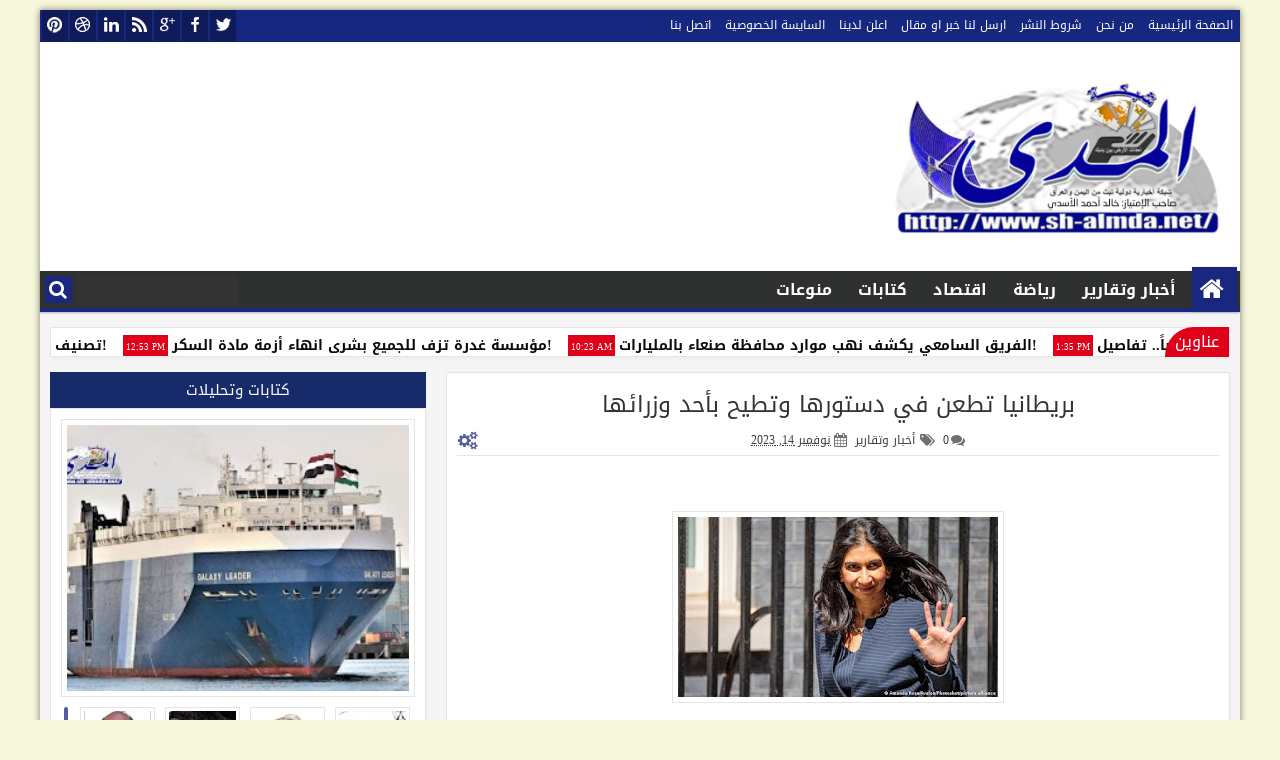

--- FILE ---
content_type: text/html; charset=UTF-8
request_url: https://www.sh-almda.net/b/stats?style=BLACK_TRANSPARENT&timeRange=ALL_TIME&token=APq4FmCKMMbCRriXX06kNkDpuaaFL7KL9250hNjoeA8pRiiizNiMsEF96FkO7hIzxuWqYiDvIuo9nPz2hOK-VFL4EW6X_AMg1w
body_size: 26
content:
{"total":433508,"sparklineOptions":{"backgroundColor":{"fillOpacity":0.1,"fill":"#000000"},"series":[{"areaOpacity":0.3,"color":"#202020"}]},"sparklineData":[[0,51],[1,23],[2,78],[3,50],[4,31],[5,20],[6,57],[7,34],[8,47],[9,30],[10,43],[11,38],[12,26],[13,30],[14,100],[15,49],[16,50],[17,42],[18,63],[19,58],[20,38],[21,36],[22,39],[23,38],[24,51],[25,32],[26,31],[27,64],[28,60],[29,32]],"nextTickMs":276923}

--- FILE ---
content_type: text/html; charset=utf-8
request_url: https://www.google.com/recaptcha/api2/aframe
body_size: 268
content:
<!DOCTYPE HTML><html><head><meta http-equiv="content-type" content="text/html; charset=UTF-8"></head><body><script nonce="QotaFRRNFjAyV7QDIXolmw">/** Anti-fraud and anti-abuse applications only. See google.com/recaptcha */ try{var clients={'sodar':'https://pagead2.googlesyndication.com/pagead/sodar?'};window.addEventListener("message",function(a){try{if(a.source===window.parent){var b=JSON.parse(a.data);var c=clients[b['id']];if(c){var d=document.createElement('img');d.src=c+b['params']+'&rc='+(localStorage.getItem("rc::a")?sessionStorage.getItem("rc::b"):"");window.document.body.appendChild(d);sessionStorage.setItem("rc::e",parseInt(sessionStorage.getItem("rc::e")||0)+1);localStorage.setItem("rc::h",'1768745703406');}}}catch(b){}});window.parent.postMessage("_grecaptcha_ready", "*");}catch(b){}</script></body></html>

--- FILE ---
content_type: text/javascript; charset=UTF-8
request_url: https://www.sh-almda.net/feeds/posts/default/-/%D8%A3%D8%AE%D8%A8%D8%A7%D8%B1%20%D9%88%D8%AA%D9%82%D8%A7%D8%B1%D9%8A%D8%B1?max-results=5&orderby=published&alt=json-in-script&callback=jQuery18305671748164057118_1768745698321&_=1768745698761
body_size: 7017
content:
// API callback
jQuery18305671748164057118_1768745698321({"version":"1.0","encoding":"UTF-8","feed":{"xmlns":"http://www.w3.org/2005/Atom","xmlns$openSearch":"http://a9.com/-/spec/opensearchrss/1.0/","xmlns$blogger":"http://schemas.google.com/blogger/2008","xmlns$georss":"http://www.georss.org/georss","xmlns$gd":"http://schemas.google.com/g/2005","xmlns$thr":"http://purl.org/syndication/thread/1.0","id":{"$t":"tag:blogger.com,1999:blog-5082047415281249596"},"updated":{"$t":"2026-01-17T08:32:09.238-08:00"},"category":[{"term":"اخبار وتقارير"},{"term":"أخبار وتقارير"},{"term":"أخبار اقتصادية"},{"term":"قضايا ومجتمع"},{"term":"كتابات"},{"term":"صحة ومجتمع"},{"term":"كتابات وتحليلات"},{"term":"تقنية ومعلومات"},{"term":"رياضة"},{"term":"الأسرة والمجتمع"},{"term":"حقوق وحريات"},{"term":"ثقافة ومجتمع"},{"term":"عربي ودولي"},{"term":"فعاليات ومناسبات"},{"term":"منوعات وطرائف"},{"term":"منوعات وطائف"},{"term":"تعليم ومجتمع"},{"term":"الوعي المروري"},{"term":"الأمنية"},{"term":"حوار"},{"term":"صحة"},{"term":"التقنية"},{"term":"الشرفية"},{"term":"الطبية"},{"term":"خبار وتقارير"}],"title":{"type":"text","$t":"شبكة المدى"},"subtitle":{"type":"html","$t":"شبكة المدى الإخبارية ..أحداث الأرض بين يديك"},"link":[{"rel":"http://schemas.google.com/g/2005#feed","type":"application/atom+xml","href":"https:\/\/www.sh-almda.net\/feeds\/posts\/default"},{"rel":"self","type":"application/atom+xml","href":"https:\/\/www.blogger.com\/feeds\/5082047415281249596\/posts\/default\/-\/%D8%A3%D8%AE%D8%A8%D8%A7%D8%B1+%D9%88%D8%AA%D9%82%D8%A7%D8%B1%D9%8A%D8%B1?alt=json-in-script\u0026max-results=5\u0026orderby=published"},{"rel":"alternate","type":"text/html","href":"https:\/\/www.sh-almda.net\/search\/label\/%D8%A3%D8%AE%D8%A8%D8%A7%D8%B1%20%D9%88%D8%AA%D9%82%D8%A7%D8%B1%D9%8A%D8%B1"},{"rel":"hub","href":"http://pubsubhubbub.appspot.com/"},{"rel":"next","type":"application/atom+xml","href":"https:\/\/www.blogger.com\/feeds\/5082047415281249596\/posts\/default\/-\/%D8%A3%D8%AE%D8%A8%D8%A7%D8%B1+%D9%88%D8%AA%D9%82%D8%A7%D8%B1%D9%8A%D8%B1\/-\/%D8%A3%D8%AE%D8%A8%D8%A7%D8%B1+%D9%88%D8%AA%D9%82%D8%A7%D8%B1%D9%8A%D8%B1?alt=json-in-script\u0026start-index=6\u0026max-results=5\u0026orderby=published"}],"author":[{"name":{"$t":"Unknown"},"email":{"$t":"noreply@blogger.com"},"gd$image":{"rel":"http://schemas.google.com/g/2005#thumbnail","width":"16","height":"16","src":"https:\/\/img1.blogblog.com\/img\/b16-rounded.gif"}}],"generator":{"version":"7.00","uri":"http://www.blogger.com","$t":"Blogger"},"openSearch$totalResults":{"$t":"318"},"openSearch$startIndex":{"$t":"1"},"openSearch$itemsPerPage":{"$t":"5"},"entry":[{"id":{"$t":"tag:blogger.com,1999:blog-5082047415281249596.post-173540096187712828"},"published":{"$t":"2026-01-17T08:30:00.000-08:00"},"updated":{"$t":"2026-01-17T08:31:58.281-08:00"},"category":[{"scheme":"http://www.blogger.com/atom/ns#","term":"أخبار وتقارير"}],"title":{"type":"text","$t":"تصنيف دولي: نعتبر ترامب مجرماً بسبب ما ألحقه في إيران!"},"content":{"type":"html","$t":"\u003Cp style=\"text-align: right;\"\u003E\u0026nbsp;\u003C\/p\u003E\u003Cdiv class=\"separator\" style=\"clear: both; text-align: center;\"\u003E\u003Ca href=\"https:\/\/blogger.googleusercontent.com\/img\/b\/R29vZ2xl\/[base64]\/s715\/1002049862.jpg\" imageanchor=\"1\" style=\"margin-left: 1em; margin-right: 1em;\"\u003E\u003Cimg border=\"0\" data-original-height=\"429\" data-original-width=\"715\" height=\"192\" src=\"https:\/\/blogger.googleusercontent.com\/img\/b\/R29vZ2xl\/[base64]\/s320\/1002049862.jpg\" width=\"320\" \/\u003E\u003C\/a\u003E\u003C\/div\u003E\u003Cbr \/\u003E\u003Cp\u003E\u003C\/p\u003E\u003Cp dir=\"rtl\" style=\"text-align: right;\"\u003E\u003Cspan\u003Eشبكة المدى\/ شؤون دولية:\u003C\/span\u003E\n\u003C\/p\u003E\u003Cp dir=\"rtl\" style=\"text-align: right;\"\u003E\u003Cspan\u003Eاعتبر المرشد الإيراني أن الرئيس الأمريكي دونالد ترامب \"مجرم\" بسبب مسؤوليته المباشرة عن سقوط قتلى وأضرار مادية ومعنوية للشعب الإيراني خلال الاحتجاجات الأخيرة.\u003C\/span\u003E\n\u003C\/p\u003E\u003Cp dir=\"rtl\"\u003E\u003C\/p\u003E\u003Cdiv style=\"text-align: right;\"\u003Eوأشار إلى أن التحريض الأمريكي الأخير ضد إيران كان مختلفًا لضلوع ترامب شخصيًا، مؤكّدًا أن الشعب الإيراني تجاوز الفتنة بحكمته ووحدته، وأن البلاد لن تُقاد إلى حرب، لكنها لن تتهاون مع المجرمين داخليًا.\u003C\/div\u003E\n\u003Cspan\u003E\u003Cdiv style=\"text-align: right;\"\u003Eوأضاف أن السلطات قامت باعتقال عدد كبير من قادة وأصحاب أعمال الشغب والتخريب، في خطوة لتعزيز الأمن والاستقرار.\u003C\/div\u003E\u003C\/span\u003E\u003C!--\/data\/user\/0\/com.samsung.android.app.notes\/files\/clipdata\/clipdata_bodytext_260117_192956_100.sdocx--\u003E\u003Cp\u003E\u003C\/p\u003E"},"link":[{"rel":"replies","type":"application/atom+xml","href":"https:\/\/www.sh-almda.net\/feeds\/173540096187712828\/comments\/default","title":"تعليقات الرسالة"},{"rel":"replies","type":"text/html","href":"https:\/\/www.sh-almda.net\/2026\/01\/1_63.html#comment-form","title":"0 تعليقات"},{"rel":"edit","type":"application/atom+xml","href":"https:\/\/www.blogger.com\/feeds\/5082047415281249596\/posts\/default\/173540096187712828"},{"rel":"self","type":"application/atom+xml","href":"https:\/\/www.blogger.com\/feeds\/5082047415281249596\/posts\/default\/173540096187712828"},{"rel":"alternate","type":"text/html","href":"https:\/\/www.sh-almda.net\/2026\/01\/1_63.html","title":"تصنيف دولي: نعتبر ترامب مجرماً بسبب ما ألحقه في إيران!"}],"author":[{"name":{"$t":"Unknown"},"email":{"$t":"noreply@blogger.com"},"gd$image":{"rel":"http://schemas.google.com/g/2005#thumbnail","width":"16","height":"16","src":"https:\/\/img1.blogblog.com\/img\/b16-rounded.gif"}}],"media$thumbnail":{"xmlns$media":"http://search.yahoo.com/mrss/","url":"https:\/\/blogger.googleusercontent.com\/img\/b\/R29vZ2xl\/[base64]\/s72-c\/1002049862.jpg","height":"72","width":"72"},"thr$total":{"$t":"0"}},{"id":{"$t":"tag:blogger.com,1999:blog-5082047415281249596.post-488089514405886099"},"published":{"$t":"2026-01-17T08:14:00.000-08:00"},"updated":{"$t":"2026-01-17T08:16:08.825-08:00"},"category":[{"scheme":"http://www.blogger.com/atom/ns#","term":"أخبار وتقارير"}],"title":{"type":"text","$t":"الوحدة اليمنية تودع رمزها الثاني.. رحيل علي سالم البيض في لحظة تاريخية"},"content":{"type":"html","$t":"\u003Cp style=\"text-align: right;\"\u003E\u0026nbsp;\u003C\/p\u003E\u003Cdiv class=\"separator\" style=\"clear: both; text-align: center;\"\u003E\u003Ca href=\"https:\/\/blogger.googleusercontent.com\/img\/b\/R29vZ2xl\/AVvXsEhx5P2oqVecGAUpbjmjdEkxaQp_8eRmi1x1vXZZekJDNmG31qTCrWf4KmmKyjqZWeoVvW3l5KKuhEZCsuBhbNQCE6G5dGVSAh8f6gKfaJW6KqkkAHgbPLUG9B2BaAZcuDMvPY9t2YMP8Q35AGLNMYp9L_AwxosEobhoVAoA_oKwNsHma-8MZwcssSvLciC1\/s543\/1002049671.jpg\" imageanchor=\"1\" style=\"margin-left: 1em; margin-right: 1em;\"\u003E\u003Cimg border=\"0\" data-original-height=\"368\" data-original-width=\"543\" height=\"217\" src=\"https:\/\/blogger.googleusercontent.com\/img\/b\/R29vZ2xl\/AVvXsEhx5P2oqVecGAUpbjmjdEkxaQp_8eRmi1x1vXZZekJDNmG31qTCrWf4KmmKyjqZWeoVvW3l5KKuhEZCsuBhbNQCE6G5dGVSAh8f6gKfaJW6KqkkAHgbPLUG9B2BaAZcuDMvPY9t2YMP8Q35AGLNMYp9L_AwxosEobhoVAoA_oKwNsHma-8MZwcssSvLciC1\/s320\/1002049671.jpg\" width=\"320\" \/\u003E\u003C\/a\u003E\u003C\/div\u003E\u003Cbr \/\u003E\u003Cp\u003E\u003C\/p\u003E\u003Cp dir=\"rtl\" style=\"text-align: right;\"\u003E\u003Cspan\u003Eشبكة المدى\/ أخبار:\u003C\/span\u003E\u003Cbr \/\u003E\n\u003C\/p\u003E\u003Cp dir=\"rtl\" style=\"text-align: right;\"\u003E\u003Cspan\u003Eأعلن اليوم نبأ رحيل علي سالم البيض (1939 - 2026)، نائب رئيس الجمهورية اليمنية الأسبق وأحد أبرز الوجوه السياسية التي ارتبط اسمها بمحطات حاسمة في تاريخ اليمن الحديث، عن عمر يناهز الـ86 عامًا بعد مسيرة طويلة من النضال السياسي.\u003C\/span\u003E\u003C\/p\u003E\u003Cp dir=\"rtl\" style=\"text-align: right;\"\u003E\u003Cspan\u003Eوقد أثارت وفاة البيض ردود فعل حزينة من قيادات سياسية وشخصيات وطنية، التي أشارت إلى أن اليمن خسر واحدًا من رموزه التي جسدت فصولًا مهمة في الكفاح ضد الاستعمار وتحقيق الوحدة.\u003C\/span\u003E\n\u003C\/p\u003E\u003Cp dir=\"rtl\" style=\"text-align: right;\"\u003E\u003Cspan\u003Eواعتبر ساسة يمنيين في شمال اليمن أن البيض يبقى رمزًا ثانياً لوحدة اليمن.. مؤكدين أن اسمه شكل بعد اسم\u003C\/span\u003E\u003Cspan\u003E\u0026nbsp;الرئيس الراحل علي عبد الله صالح، \u003C\/span\u003E\u003Cspan\u003Eصفحة بارزة في اللحمة اليمنية المشتركة بين الشمال والجنوب، في مرحلة اتسمت بتحديات تاريخية ومعارك سياسية معقدة.\u003C\/span\u003E\u003C!--\/data\/user\/0\/com.samsung.android.app.notes\/files\/clipdata\/clipdata_bodytext_260117_191219_476.sdocx--\u003E\u003C\/p\u003E\u003Cp dir=\"rtl\" style=\"text-align: right;\"\u003Eواشاروا إلى أن البيض يعد رمزًا محوريًا في اتفاقية الوحدة اليمنية الموقعة في 30 نوفمبر 1989 التي أفضت إلى إعلان وحدة اليمن في 22 مايو 1990، حيث تولَّى منصب نائب الرئيس في الجمهورية المتحدة التي شكلت نقطة تحول تاريخية في البلاد.\u003C\/p\u003E"},"link":[{"rel":"replies","type":"application/atom+xml","href":"https:\/\/www.sh-almda.net\/feeds\/488089514405886099\/comments\/default","title":"تعليقات الرسالة"},{"rel":"replies","type":"text/html","href":"https:\/\/www.sh-almda.net\/2026\/01\/1_93.html#comment-form","title":"0 تعليقات"},{"rel":"edit","type":"application/atom+xml","href":"https:\/\/www.blogger.com\/feeds\/5082047415281249596\/posts\/default\/488089514405886099"},{"rel":"self","type":"application/atom+xml","href":"https:\/\/www.blogger.com\/feeds\/5082047415281249596\/posts\/default\/488089514405886099"},{"rel":"alternate","type":"text/html","href":"https:\/\/www.sh-almda.net\/2026\/01\/1_93.html","title":"الوحدة اليمنية تودع رمزها الثاني.. رحيل علي سالم البيض في لحظة تاريخية"}],"author":[{"name":{"$t":"Unknown"},"email":{"$t":"noreply@blogger.com"},"gd$image":{"rel":"http://schemas.google.com/g/2005#thumbnail","width":"16","height":"16","src":"https:\/\/img1.blogblog.com\/img\/b16-rounded.gif"}}],"media$thumbnail":{"xmlns$media":"http://search.yahoo.com/mrss/","url":"https:\/\/blogger.googleusercontent.com\/img\/b\/R29vZ2xl\/AVvXsEhx5P2oqVecGAUpbjmjdEkxaQp_8eRmi1x1vXZZekJDNmG31qTCrWf4KmmKyjqZWeoVvW3l5KKuhEZCsuBhbNQCE6G5dGVSAh8f6gKfaJW6KqkkAHgbPLUG9B2BaAZcuDMvPY9t2YMP8Q35AGLNMYp9L_AwxosEobhoVAoA_oKwNsHma-8MZwcssSvLciC1\/s72-c\/1002049671.jpg","height":"72","width":"72"},"thr$total":{"$t":"0"}},{"id":{"$t":"tag:blogger.com,1999:blog-5082047415281249596.post-5672361317274975069"},"published":{"$t":"2026-01-13T12:17:00.000-08:00"},"updated":{"$t":"2026-01-13T12:25:57.134-08:00"},"category":[{"scheme":"http://www.blogger.com/atom/ns#","term":"أخبار وتقارير"}],"title":{"type":"text","$t":"روسيا تهدد أمريكا بسلاح الجغرافيا وتغيير رمزيتها.. غرينلاند تغير المعادلة!"},"content":{"type":"html","$t":"\u003Cp style=\"text-align: right;\"\u003E\u0026nbsp;\u003C\/p\u003E\u003Cdiv class=\"separator\" style=\"clear: both; text-align: center;\"\u003E\u003Ca href=\"https:\/\/blogger.googleusercontent.com\/img\/b\/R29vZ2xl\/AVvXsEhOyKIQ7uVSWTcXyW3ouwHIMU9wpBly5FcrukitHCUBu9klVjZlB2aJi-tWq39Tod7o93xlIcbMlUVIpp2Bqin5ZlDvkVUubdgA_IUImRFR-n_YYQrfYdzwzmm0EdkPivoT0z2mCy5BldZ7aPg-sFMJBu81ZFclWoC8Ta0FAVj0nZeGFJtZxGv99j8jlJyO\/s1344\/1002033360.jpg\" imageanchor=\"1\" style=\"margin-left: 1em; margin-right: 1em;\"\u003E\u003Cimg border=\"0\" data-original-height=\"768\" data-original-width=\"1344\" height=\"183\" src=\"https:\/\/blogger.googleusercontent.com\/img\/b\/R29vZ2xl\/AVvXsEhOyKIQ7uVSWTcXyW3ouwHIMU9wpBly5FcrukitHCUBu9klVjZlB2aJi-tWq39Tod7o93xlIcbMlUVIpp2Bqin5ZlDvkVUubdgA_IUImRFR-n_YYQrfYdzwzmm0EdkPivoT0z2mCy5BldZ7aPg-sFMJBu81ZFclWoC8Ta0FAVj0nZeGFJtZxGv99j8jlJyO\/s320\/1002033360.jpg\" width=\"320\" \/\u003E\u003C\/a\u003E\u003C\/div\u003E\u003Cbr \/\u003E\u003Cp\u003E\u003C\/p\u003E\u003Cp dir=\"rtl\" style=\"text-align: right;\"\u003E\u003Cspan\u003Eشبكة المدى\/ متابعة دولية:\u003C\/span\u003E\n\u003C\/p\u003E\u003Cp dir=\"rtl\" style=\"text-align: right;\"\u003E\u003Cspan\u003Eأطلقت روسيا تحذيراً لافتاً للولايات المتحدة، لوّحت فيه إلى إمكانيتها في تغيير الخريطة الجيوسياسية في القطب الشمالي، في إشارة إلى جزيرة غرينلاند ذات الأهمية الاستراتيجية.\u003C\/span\u003E\n\u003C\/p\u003E\u003Cp dir=\"rtl\" style=\"text-align: right;\"\u003E\u003Cspan\u003Eوقال نائب رئيس مجلس الأمن الروسي، ديمتري ميدفيديف، إن الولايات المتحدة قد تواجه سيناريو غير متوقع، يتمثل في تصويت سكان غرينلاند للانضمام إلى روسيا، في حال لم تتحرك واشنطن “على وجه السرعة” للحفاظ على نفوذها، وفق ما نقلته وكالة إنترفاكس للأنباء.\u003C\/span\u003E\n\u003C\/p\u003E\u003Cp dir=\"rtl\" style=\"text-align: right;\"\u003E\u003Cspan\u003Eوأضاف ميدفيديف، في تصريح أثار جدلًا واسعًا: “لا نجوم جديدة على العلم الأمريكي”، في تلميح رمزي إلى احتمال فقدان واشنطن لنفوذها أو مناطق تقع ضمن نطاق تأثيرها الاستراتيجي.\u003C\/span\u003E\n\u003C\/p\u003E\u003Cp dir=\"rtl\" style=\"text-align: right;\"\u003E\u003Cspan\u003Eويأتي هذا التصريح في ظل تصاعد التوتر بين موسكو وواشنطن، وتزايد التنافس الدولي على مناطق القطب الشمالي، التي باتت تُعد ساحة صراع مفتوحة بين القوى الكبرى، نظرًا لما تختزنه من موارد طبيعية وممرات بحرية استراتيجية.\u003C\/span\u003E\n\u003C\/p\u003E\u003Cp dir=\"rtl\" style=\"text-align: right;\"\u003E\u003Cspan\u003Eورأ مراقبين أن تحذير ميدفيديف لا يخرج عن كونه رسالة سياسية ضاغطة من موسكو، تستخدم الرمزية الجغرافية والديموغرافية كأداة ردع، في إطار المواجهة غير المباشرة بين روسيا والولايات المتحدة.\u003C\/span\u003E\n\u003C\/p\u003E\u003Cp dir=\"rtl\" style=\"text-align: right;\"\u003E\u003Cspan\u003Eوأكدوا: خاصة لأن غرينلاند، تابعة إداريًا لمملكة الدنمارك، وهي إحدى أهم النقاط الاستراتيجية في شمال الأطلسي، وتحظى باهتمام متزايد من واشنطن وموسكو على حد سواء، ما يجعل أي حديث عن تغيير ولائها السياسي مادة قابلة لإشعال سجال دولي واسع.\u003C\/span\u003E\u003C!--\/data\/user\/0\/com.samsung.android.app.notes\/files\/clipdata\/clipdata_bodytext_260113_231459_001.sdocx--\u003E\u003C\/p\u003E"},"link":[{"rel":"replies","type":"application/atom+xml","href":"https:\/\/www.sh-almda.net\/feeds\/5672361317274975069\/comments\/default","title":"تعليقات الرسالة"},{"rel":"replies","type":"text/html","href":"https:\/\/www.sh-almda.net\/2026\/01\/1_96.html#comment-form","title":"0 تعليقات"},{"rel":"edit","type":"application/atom+xml","href":"https:\/\/www.blogger.com\/feeds\/5082047415281249596\/posts\/default\/5672361317274975069"},{"rel":"self","type":"application/atom+xml","href":"https:\/\/www.blogger.com\/feeds\/5082047415281249596\/posts\/default\/5672361317274975069"},{"rel":"alternate","type":"text/html","href":"https:\/\/www.sh-almda.net\/2026\/01\/1_96.html","title":"روسيا تهدد أمريكا بسلاح الجغرافيا وتغيير رمزيتها.. غرينلاند تغير المعادلة!"}],"author":[{"name":{"$t":"Unknown"},"email":{"$t":"noreply@blogger.com"},"gd$image":{"rel":"http://schemas.google.com/g/2005#thumbnail","width":"16","height":"16","src":"https:\/\/img1.blogblog.com\/img\/b16-rounded.gif"}}],"media$thumbnail":{"xmlns$media":"http://search.yahoo.com/mrss/","url":"https:\/\/blogger.googleusercontent.com\/img\/b\/R29vZ2xl\/AVvXsEhOyKIQ7uVSWTcXyW3ouwHIMU9wpBly5FcrukitHCUBu9klVjZlB2aJi-tWq39Tod7o93xlIcbMlUVIpp2Bqin5ZlDvkVUubdgA_IUImRFR-n_YYQrfYdzwzmm0EdkPivoT0z2mCy5BldZ7aPg-sFMJBu81ZFclWoC8Ta0FAVj0nZeGFJtZxGv99j8jlJyO\/s72-c\/1002033360.jpg","height":"72","width":"72"},"thr$total":{"$t":"0"}},{"id":{"$t":"tag:blogger.com,1999:blog-5082047415281249596.post-7152980616886013790"},"published":{"$t":"2026-01-13T10:48:00.000-08:00"},"updated":{"$t":"2026-01-13T11:56:26.002-08:00"},"category":[{"scheme":"http://www.blogger.com/atom/ns#","term":"أخبار وتقارير"}],"title":{"type":"text","$t":"تجميد المجلس الرئاسي رسمياً.. السعودية تعيد رسم السلطة في عدن!"},"content":{"type":"html","$t":"\u003Cp\u003E\u0026nbsp;\u003C\/p\u003E\u003Cdiv class=\"separator\" style=\"clear: both; text-align: center;\"\u003E\u003Ca href=\"https:\/\/blogger.googleusercontent.com\/img\/b\/R29vZ2xl\/AVvXsEhasfSBgDZ9OpkimtlEA2JHHa6ZCqeeGjPrDQutDLvobh3hCSznoBKX05nirpFIYv2gKlBPIpecBkIHFv2vHAFnCMolt4lGqS4AlI7T_Wgv6MiC-D81YSu3YL7chxv1LQHREChwraLs4tNM8-Gyg0pXDFvF5M-F51A1IhPCPiy8rl0BwWAJbFxzvAMn6N9D\/s1280\/1002033194.jpg\" imageanchor=\"1\" style=\"margin-left: 1em; margin-right: 1em;\"\u003E\u003Cimg border=\"0\" data-original-height=\"922\" data-original-width=\"1280\" height=\"231\" src=\"https:\/\/blogger.googleusercontent.com\/img\/b\/R29vZ2xl\/AVvXsEhasfSBgDZ9OpkimtlEA2JHHa6ZCqeeGjPrDQutDLvobh3hCSznoBKX05nirpFIYv2gKlBPIpecBkIHFv2vHAFnCMolt4lGqS4AlI7T_Wgv6MiC-D81YSu3YL7chxv1LQHREChwraLs4tNM8-Gyg0pXDFvF5M-F51A1IhPCPiy8rl0BwWAJbFxzvAMn6N9D\/s320\/1002033194.jpg\" width=\"320\" \/\u003E\u003C\/a\u003E\u003C\/div\u003E\u003Cbr \/\u003E\u003Cp\u003E\u003C\/p\u003E\u003Cp style=\"text-align: right;\"\u003Eشبكة المدى\/ متابعات يمنية - عدن:\u003C\/p\u003E\u003Cp dir=\"rtl\" style=\"text-align: right;\"\u003E\u003Cspan\u003Eحسمت السعودية، الثلاثاء، الجدل المثار حول مصير مجلس القيادة الرئاسي، السلطة الموالية لها في جنوب اليمن، بقرارٍ يُفهم منه تجميد نشاط المجلس فعليًا، مع الإبقاء على رئيسه رشاد العليمي رئيسًا وحيدًا للبلاد.\u003C\/span\u003E\n\u003C\/p\u003E\u003Cp dir=\"rtl\" style=\"text-align: right;\"\u003E\u003Cspan\u003Eوأكدت مؤشرات صادرة عن نخب وخبراء سعوديين مقربين من دوائر القرار، أن الرياض قررت استثناء العليمي من أي ترتيبات قادمة، في مقابل تحييد بقية أعضاء المجلس، في خطوة تُعدّ إنهاءً عمليًا لصيغة “المجلس الجماعي” التي أُعلن عنها في 2022.\u003C\/span\u003E\n\u003C\/p\u003E\u003Cp dir=\"rtl\"\u003E\u003C\/p\u003E\u003Cdiv style=\"text-align: right;\"\u003Eوفي هذا السياق، صنّف الخبير العسكري السعودي أحمد الفيفي، في تغريدة أثارت جدلًا واسعًا، كل من لا يعترف برشاد العليمي حاكمًا وحيدًا لليمن ضمن خانة “الخيانة”، وهو ما اعتبره مراقبون رسالة سياسية واضحة تعكس توجهًا سعوديًا لحسم ملف الرئاسي.\u003C\/div\u003E\n\u003Cspan\u003E\u003Cdiv style=\"text-align: right;\"\u003Eوعدّت أوساط سياسية يمنية تغريدة الفيفي بمثابة إشارة سعودية غير مباشرة لقرار حل المجلس الرئاسي أو تجميد عمله، وتنصيب العليمي رئيسًا بصلاحيات كاملة، في ظل تعقيدات المشهد وتفكك مكونات المجلس.\u003C\/div\u003E\u003C\/span\u003E\u003Cp\u003E\u003C\/p\u003E\u003Cp dir=\"rtl\" style=\"text-align: right;\"\u003E\u003Cspan\u003Eوجاء هذا التطور في وقت تشهد فيه الساحة الموالية للتحالف جدلًا متصاعدًا حول مستقبل المجلس، خصوصًا بعد خروج المجلس الانتقالي الجنوبي، الذي كان يشكل نصف قوامه، وما تبعه من اختلالات سياسية وأمنية.\u003C\/span\u003E\n\u003C\/p\u003E\u003Cp dir=\"rtl\" style=\"text-align: right;\"\u003E\u003Cspan\u003Eوكان مجلس القيادة الرئاسي قد عانى، منذ تشكيله في أبريل 2022، من صراعات داخلية حادة بين مكوناته، انتهت بمواجهات مسلحة خلال ديسمبر الماضي، ما أفقده القدرة على إدارة المشهد أو اتخاذ قرارات موحدة.\u003C\/span\u003E\u003C\/p\u003E\u003Cp dir=\"rtl\"\u003E\u003C\/p\u003E\u003Cdiv style=\"text-align: right;\"\u003E\u003Cbr \/\u003E\u003C\/div\u003E\n\u003Cspan\u003E\u003Cdiv style=\"text-align: right;\"\u003Eورغم توقعات سابقة بإجراء السعودية تعديلات على بنية المجلس، كتقليص عدد أعضائه أو تعيين نائبين لرئيسه، إلا أن المعطيات الأخيرة تشير إلى أن الرياض فضّلت، في المرحلة الراهنة، الإبقاء على العليمي فقط، مع تجميد بقية الأعضاء، تفاديًا لانفجار صراعات أعمق داخل معسكرها في اليمن.\u003C\/div\u003E\u003C\/span\u003E\u003C!--\/data\/user\/0\/com.samsung.android.app.notes\/files\/clipdata\/clipdata_bodytext_260113_225044_745.sdocx--\u003E\u003Cp\u003E\u003C\/p\u003E"},"link":[{"rel":"replies","type":"application/atom+xml","href":"https:\/\/www.sh-almda.net\/feeds\/7152980616886013790\/comments\/default","title":"تعليقات الرسالة"},{"rel":"replies","type":"text/html","href":"https:\/\/www.sh-almda.net\/2026\/01\/1_13.html#comment-form","title":"0 تعليقات"},{"rel":"edit","type":"application/atom+xml","href":"https:\/\/www.blogger.com\/feeds\/5082047415281249596\/posts\/default\/7152980616886013790"},{"rel":"self","type":"application/atom+xml","href":"https:\/\/www.blogger.com\/feeds\/5082047415281249596\/posts\/default\/7152980616886013790"},{"rel":"alternate","type":"text/html","href":"https:\/\/www.sh-almda.net\/2026\/01\/1_13.html","title":"تجميد المجلس الرئاسي رسمياً.. السعودية تعيد رسم السلطة في عدن!"}],"author":[{"name":{"$t":"Unknown"},"email":{"$t":"noreply@blogger.com"},"gd$image":{"rel":"http://schemas.google.com/g/2005#thumbnail","width":"16","height":"16","src":"https:\/\/img1.blogblog.com\/img\/b16-rounded.gif"}}],"media$thumbnail":{"xmlns$media":"http://search.yahoo.com/mrss/","url":"https:\/\/blogger.googleusercontent.com\/img\/b\/R29vZ2xl\/AVvXsEhasfSBgDZ9OpkimtlEA2JHHa6ZCqeeGjPrDQutDLvobh3hCSznoBKX05nirpFIYv2gKlBPIpecBkIHFv2vHAFnCMolt4lGqS4AlI7T_Wgv6MiC-D81YSu3YL7chxv1LQHREChwraLs4tNM8-Gyg0pXDFvF5M-F51A1IhPCPiy8rl0BwWAJbFxzvAMn6N9D\/s72-c\/1002033194.jpg","height":"72","width":"72"},"thr$total":{"$t":"0"}},{"id":{"$t":"tag:blogger.com,1999:blog-5082047415281249596.post-8247376042602038331"},"published":{"$t":"2026-01-10T10:47:00.000-08:00"},"updated":{"$t":"2026-01-10T10:47:40.127-08:00"},"category":[{"scheme":"http://www.blogger.com/atom/ns#","term":"أخبار وتقارير"}],"title":{"type":"text","$t":"عدن تتهم صنعاء برفض دولة الوحدة والأخيرة تجهز الرد"},"content":{"type":"html","$t":"\u003Cp style=\"text-align: right;\"\u003E\u0026nbsp;\u0026nbsp;\u003C\/p\u003E\u003Cdiv class=\"separator\" style=\"clear: both; text-align: right;\"\u003E\u003Ca href=\"https:\/\/blogger.googleusercontent.com\/img\/b\/R29vZ2xl\/AVvXsEhmc1r8iw_qE9dxl2wDZ7ivlWxibXA98Th9sTxhwqWJVx7pFMxOsS25MN0LVTQXIQg5LpEnIqsQULDjq4bC4P_pNyAn_eKfLj7hFuSiVp5RDMDm9WqqFA4GB1s2gInUs77j9riKP1a_rDOOrZqsnDKAg3Fxu8kAcwRrBMSqfKI5naBBXrcGiXbHSrACXc4\/s2338\/1002019254.jpg\" style=\"margin-left: 1em; margin-right: 1em;\"\u003E\u003Cimg border=\"0\" data-original-height=\"1330\" data-original-width=\"2338\" height=\"182\" src=\"https:\/\/blogger.googleusercontent.com\/img\/b\/R29vZ2xl\/AVvXsEhmc1r8iw_qE9dxl2wDZ7ivlWxibXA98Th9sTxhwqWJVx7pFMxOsS25MN0LVTQXIQg5LpEnIqsQULDjq4bC4P_pNyAn_eKfLj7hFuSiVp5RDMDm9WqqFA4GB1s2gInUs77j9riKP1a_rDOOrZqsnDKAg3Fxu8kAcwRrBMSqfKI5naBBXrcGiXbHSrACXc4\/s320\/1002019254.jpg\" width=\"320\" \/\u003E\u003C\/a\u003E\u003C\/div\u003E\u003Cdiv style=\"text-align: right;\"\u003E\u003Cbr \/\u003E\u003C\/div\u003E\u003Cp\u003E\u003C\/p\u003E\u003Cp dir=\"rtl\" style=\"text-align: right;\"\u003E\u003Cspan\u003Eشبكة المدى\/ اليمن.. صراع الاتهامات:\u003C\/span\u003E\u003C\/p\u003E\u003Cp dir=\"rtl\" style=\"text-align: right;\"\u003E\u003Cspan\u003Eأعلن رئيس مجلس القيادة الرئاسي، رشاد العليمي، رفض سلطة صنعاء ممثلة بجماعة أنصار الله (الحوثيين) الدخول في حوار وطني شامل أو القبول بتشكيل حكومة وحدة وطنية مشتركة، ضمن إطار دولة يمنية موحدة.. مؤكداً بحسب قوله أن \"تعنت صنعاء\" يعرقل أي مسار سياسي جامع.\u003C\/span\u003E\u003C\/p\u003E\u003Cp dir=\"rtl\" style=\"text-align: right;\"\u003E\u003Cspan\u003Eوجاءت تصريحات العليمي في توقيت بالغ الحساسية، أعقب تطورات دراماتيكية شهدها جنوب اليمن، أبرزها حلّ المجلس الانتقالي الجنوبي، المحسوب على دولة الإمارات، وإبعاد رئيسه عيدروس الزبيدي من عدن، بعد اتهامه بمحاولات فرض مشروع انفصال جنوب اليمن عن شماله بالقوة العسكرية وبدعم خارجي.\u003C\/span\u003E\u003C\/p\u003E\u003Cp dir=\"rtl\" style=\"text-align: right;\"\u003E\u003Cspan\u003Eوتزامنت هذه الدعوة مع تصاعد التوترات الأمنية والسياسية في المحافظات الجنوبية، ما دفع سلطة عدن إلى إعادة طرح خطاب “الوحدة” بوصفها مخرجًا سياسيًا، في مقابل تحميل صنعاء مسؤولية تعطيل الحوار ورفض الشراكة الوطنية.\u003C\/span\u003E\u003C\/p\u003E\u003Cp dir=\"rtl\" style=\"text-align: right;\"\u003E\u003Cspan\u003Eوفي المقابل، يوجّه مراقبين انتقادات للمجلس الرئاسي ذاته.. معتبرين أن خطابه السياسي لا يواكبه أداء فعلي على الأرض، في ظل عجزه عن ضبط التشكيلات المسلحة التابعة له، وفشله المتكرر في إدارة الجنوب ككيان سياسي موحد، الأمر الذي يضعف مصداقية دعواته للحوار والوحدة الوطنية.\u003C\/span\u003E\u003C\/p\u003E\u003Cp dir=\"rtl\" style=\"text-align: right;\"\u003E\u003Cspan\u003Eفي المقابل، لم يصدر تعليق رسمي من صنعاء حول تصريحات العليمي، فيما ترى أوساط سياسية أن خطاب الاتهام المتبادل يعكس عمق الانقسام، ويكشف في الوقت ذاته حجم التباينات داخل معسكر التحالف نفسه، خصوصًا بعد الصدام غير المسبوق بين أطرافه في الجنوب.\u003C\/span\u003E\u003C\/p\u003E\u003Cp dir=\"rtl\" style=\"text-align: right;\"\u003E\u003Cspan\u003Eويرى مراقبون أن المشهد اليمني يدخل مرحلة إعادة تموضع إقليمي ومحلي، حيث تُعاد صياغة التحالفات والخطابات السياسية وفق ميزان القوى الجديد، وسط تساؤلات متزايدة حول مستقبل الوحدة، وحدود الدور الإقليمي، وإمكانية الوصول إلى تسوية وطنية حقيقية تنهي سنوات الصراع.\u003C\/span\u003E\u003C\/p\u003E"},"link":[{"rel":"replies","type":"application/atom+xml","href":"https:\/\/www.sh-almda.net\/feeds\/8247376042602038331\/comments\/default","title":"تعليقات الرسالة"},{"rel":"replies","type":"text/html","href":"https:\/\/www.sh-almda.net\/2026\/01\/1_10.html#comment-form","title":"0 تعليقات"},{"rel":"edit","type":"application/atom+xml","href":"https:\/\/www.blogger.com\/feeds\/5082047415281249596\/posts\/default\/8247376042602038331"},{"rel":"self","type":"application/atom+xml","href":"https:\/\/www.blogger.com\/feeds\/5082047415281249596\/posts\/default\/8247376042602038331"},{"rel":"alternate","type":"text/html","href":"https:\/\/www.sh-almda.net\/2026\/01\/1_10.html","title":"عدن تتهم صنعاء برفض دولة الوحدة والأخيرة تجهز الرد"}],"author":[{"name":{"$t":"Unknown"},"email":{"$t":"noreply@blogger.com"},"gd$image":{"rel":"http://schemas.google.com/g/2005#thumbnail","width":"16","height":"16","src":"https:\/\/img1.blogblog.com\/img\/b16-rounded.gif"}}],"media$thumbnail":{"xmlns$media":"http://search.yahoo.com/mrss/","url":"https:\/\/blogger.googleusercontent.com\/img\/b\/R29vZ2xl\/AVvXsEhmc1r8iw_qE9dxl2wDZ7ivlWxibXA98Th9sTxhwqWJVx7pFMxOsS25MN0LVTQXIQg5LpEnIqsQULDjq4bC4P_pNyAn_eKfLj7hFuSiVp5RDMDm9WqqFA4GB1s2gInUs77j9riKP1a_rDOOrZqsnDKAg3Fxu8kAcwRrBMSqfKI5naBBXrcGiXbHSrACXc4\/s72-c\/1002019254.jpg","height":"72","width":"72"},"thr$total":{"$t":"0"}}]}});

--- FILE ---
content_type: text/javascript; charset=UTF-8
request_url: https://www.sh-almda.net/feeds/posts/default?max-results=12&orderby=published&alt=json-in-script&callback=jQuery18305671748164057118_1768745698322&_=1768745699736
body_size: 16923
content:
// API callback
jQuery18305671748164057118_1768745698322({"version":"1.0","encoding":"UTF-8","feed":{"xmlns":"http://www.w3.org/2005/Atom","xmlns$openSearch":"http://a9.com/-/spec/opensearchrss/1.0/","xmlns$blogger":"http://schemas.google.com/blogger/2008","xmlns$georss":"http://www.georss.org/georss","xmlns$gd":"http://schemas.google.com/g/2005","xmlns$thr":"http://purl.org/syndication/thread/1.0","id":{"$t":"tag:blogger.com,1999:blog-5082047415281249596"},"updated":{"$t":"2026-01-17T08:32:09.238-08:00"},"category":[{"term":"اخبار وتقارير"},{"term":"أخبار وتقارير"},{"term":"أخبار اقتصادية"},{"term":"قضايا ومجتمع"},{"term":"كتابات"},{"term":"صحة ومجتمع"},{"term":"كتابات وتحليلات"},{"term":"تقنية ومعلومات"},{"term":"رياضة"},{"term":"الأسرة والمجتمع"},{"term":"حقوق وحريات"},{"term":"ثقافة ومجتمع"},{"term":"عربي ودولي"},{"term":"فعاليات ومناسبات"},{"term":"منوعات وطرائف"},{"term":"منوعات وطائف"},{"term":"تعليم ومجتمع"},{"term":"الوعي المروري"},{"term":"الأمنية"},{"term":"حوار"},{"term":"صحة"},{"term":"التقنية"},{"term":"الشرفية"},{"term":"الطبية"},{"term":"خبار وتقارير"}],"title":{"type":"text","$t":"شبكة المدى"},"subtitle":{"type":"html","$t":"شبكة المدى الإخبارية ..أحداث الأرض بين يديك"},"link":[{"rel":"http://schemas.google.com/g/2005#feed","type":"application/atom+xml","href":"https:\/\/www.sh-almda.net\/feeds\/posts\/default"},{"rel":"self","type":"application/atom+xml","href":"https:\/\/www.blogger.com\/feeds\/5082047415281249596\/posts\/default?alt=json-in-script\u0026max-results=12\u0026orderby=published"},{"rel":"alternate","type":"text/html","href":"https:\/\/www.sh-almda.net\/"},{"rel":"hub","href":"http://pubsubhubbub.appspot.com/"},{"rel":"next","type":"application/atom+xml","href":"https:\/\/www.blogger.com\/feeds\/5082047415281249596\/posts\/default?alt=json-in-script\u0026start-index=13\u0026max-results=12\u0026orderby=published"}],"author":[{"name":{"$t":"Unknown"},"email":{"$t":"noreply@blogger.com"},"gd$image":{"rel":"http://schemas.google.com/g/2005#thumbnail","width":"16","height":"16","src":"https:\/\/img1.blogblog.com\/img\/b16-rounded.gif"}}],"generator":{"version":"7.00","uri":"http://www.blogger.com","$t":"Blogger"},"openSearch$totalResults":{"$t":"2819"},"openSearch$startIndex":{"$t":"1"},"openSearch$itemsPerPage":{"$t":"12"},"entry":[{"id":{"$t":"tag:blogger.com,1999:blog-5082047415281249596.post-173540096187712828"},"published":{"$t":"2026-01-17T08:30:00.000-08:00"},"updated":{"$t":"2026-01-17T08:31:58.281-08:00"},"category":[{"scheme":"http://www.blogger.com/atom/ns#","term":"أخبار وتقارير"}],"title":{"type":"text","$t":"تصنيف دولي: نعتبر ترامب مجرماً بسبب ما ألحقه في إيران!"},"content":{"type":"html","$t":"\u003Cp style=\"text-align: right;\"\u003E\u0026nbsp;\u003C\/p\u003E\u003Cdiv class=\"separator\" style=\"clear: both; text-align: center;\"\u003E\u003Ca href=\"https:\/\/blogger.googleusercontent.com\/img\/b\/R29vZ2xl\/[base64]\/s715\/1002049862.jpg\" imageanchor=\"1\" style=\"margin-left: 1em; margin-right: 1em;\"\u003E\u003Cimg border=\"0\" data-original-height=\"429\" data-original-width=\"715\" height=\"192\" src=\"https:\/\/blogger.googleusercontent.com\/img\/b\/R29vZ2xl\/[base64]\/s320\/1002049862.jpg\" width=\"320\" \/\u003E\u003C\/a\u003E\u003C\/div\u003E\u003Cbr \/\u003E\u003Cp\u003E\u003C\/p\u003E\u003Cp dir=\"rtl\" style=\"text-align: right;\"\u003E\u003Cspan\u003Eشبكة المدى\/ شؤون دولية:\u003C\/span\u003E\n\u003C\/p\u003E\u003Cp dir=\"rtl\" style=\"text-align: right;\"\u003E\u003Cspan\u003Eاعتبر المرشد الإيراني أن الرئيس الأمريكي دونالد ترامب \"مجرم\" بسبب مسؤوليته المباشرة عن سقوط قتلى وأضرار مادية ومعنوية للشعب الإيراني خلال الاحتجاجات الأخيرة.\u003C\/span\u003E\n\u003C\/p\u003E\u003Cp dir=\"rtl\"\u003E\u003C\/p\u003E\u003Cdiv style=\"text-align: right;\"\u003Eوأشار إلى أن التحريض الأمريكي الأخير ضد إيران كان مختلفًا لضلوع ترامب شخصيًا، مؤكّدًا أن الشعب الإيراني تجاوز الفتنة بحكمته ووحدته، وأن البلاد لن تُقاد إلى حرب، لكنها لن تتهاون مع المجرمين داخليًا.\u003C\/div\u003E\n\u003Cspan\u003E\u003Cdiv style=\"text-align: right;\"\u003Eوأضاف أن السلطات قامت باعتقال عدد كبير من قادة وأصحاب أعمال الشغب والتخريب، في خطوة لتعزيز الأمن والاستقرار.\u003C\/div\u003E\u003C\/span\u003E\u003C!--\/data\/user\/0\/com.samsung.android.app.notes\/files\/clipdata\/clipdata_bodytext_260117_192956_100.sdocx--\u003E\u003Cp\u003E\u003C\/p\u003E"},"link":[{"rel":"replies","type":"application/atom+xml","href":"https:\/\/www.sh-almda.net\/feeds\/173540096187712828\/comments\/default","title":"تعليقات الرسالة"},{"rel":"replies","type":"text/html","href":"https:\/\/www.sh-almda.net\/2026\/01\/1_63.html#comment-form","title":"0 تعليقات"},{"rel":"edit","type":"application/atom+xml","href":"https:\/\/www.blogger.com\/feeds\/5082047415281249596\/posts\/default\/173540096187712828"},{"rel":"self","type":"application/atom+xml","href":"https:\/\/www.blogger.com\/feeds\/5082047415281249596\/posts\/default\/173540096187712828"},{"rel":"alternate","type":"text/html","href":"https:\/\/www.sh-almda.net\/2026\/01\/1_63.html","title":"تصنيف دولي: نعتبر ترامب مجرماً بسبب ما ألحقه في إيران!"}],"author":[{"name":{"$t":"Unknown"},"email":{"$t":"noreply@blogger.com"},"gd$image":{"rel":"http://schemas.google.com/g/2005#thumbnail","width":"16","height":"16","src":"https:\/\/img1.blogblog.com\/img\/b16-rounded.gif"}}],"media$thumbnail":{"xmlns$media":"http://search.yahoo.com/mrss/","url":"https:\/\/blogger.googleusercontent.com\/img\/b\/R29vZ2xl\/[base64]\/s72-c\/1002049862.jpg","height":"72","width":"72"},"thr$total":{"$t":"0"}},{"id":{"$t":"tag:blogger.com,1999:blog-5082047415281249596.post-488089514405886099"},"published":{"$t":"2026-01-17T08:14:00.000-08:00"},"updated":{"$t":"2026-01-17T08:16:08.825-08:00"},"category":[{"scheme":"http://www.blogger.com/atom/ns#","term":"أخبار وتقارير"}],"title":{"type":"text","$t":"الوحدة اليمنية تودع رمزها الثاني.. رحيل علي سالم البيض في لحظة تاريخية"},"content":{"type":"html","$t":"\u003Cp style=\"text-align: right;\"\u003E\u0026nbsp;\u003C\/p\u003E\u003Cdiv class=\"separator\" style=\"clear: both; text-align: center;\"\u003E\u003Ca href=\"https:\/\/blogger.googleusercontent.com\/img\/b\/R29vZ2xl\/AVvXsEhx5P2oqVecGAUpbjmjdEkxaQp_8eRmi1x1vXZZekJDNmG31qTCrWf4KmmKyjqZWeoVvW3l5KKuhEZCsuBhbNQCE6G5dGVSAh8f6gKfaJW6KqkkAHgbPLUG9B2BaAZcuDMvPY9t2YMP8Q35AGLNMYp9L_AwxosEobhoVAoA_oKwNsHma-8MZwcssSvLciC1\/s543\/1002049671.jpg\" imageanchor=\"1\" style=\"margin-left: 1em; margin-right: 1em;\"\u003E\u003Cimg border=\"0\" data-original-height=\"368\" data-original-width=\"543\" height=\"217\" src=\"https:\/\/blogger.googleusercontent.com\/img\/b\/R29vZ2xl\/AVvXsEhx5P2oqVecGAUpbjmjdEkxaQp_8eRmi1x1vXZZekJDNmG31qTCrWf4KmmKyjqZWeoVvW3l5KKuhEZCsuBhbNQCE6G5dGVSAh8f6gKfaJW6KqkkAHgbPLUG9B2BaAZcuDMvPY9t2YMP8Q35AGLNMYp9L_AwxosEobhoVAoA_oKwNsHma-8MZwcssSvLciC1\/s320\/1002049671.jpg\" width=\"320\" \/\u003E\u003C\/a\u003E\u003C\/div\u003E\u003Cbr \/\u003E\u003Cp\u003E\u003C\/p\u003E\u003Cp dir=\"rtl\" style=\"text-align: right;\"\u003E\u003Cspan\u003Eشبكة المدى\/ أخبار:\u003C\/span\u003E\u003Cbr \/\u003E\n\u003C\/p\u003E\u003Cp dir=\"rtl\" style=\"text-align: right;\"\u003E\u003Cspan\u003Eأعلن اليوم نبأ رحيل علي سالم البيض (1939 - 2026)، نائب رئيس الجمهورية اليمنية الأسبق وأحد أبرز الوجوه السياسية التي ارتبط اسمها بمحطات حاسمة في تاريخ اليمن الحديث، عن عمر يناهز الـ86 عامًا بعد مسيرة طويلة من النضال السياسي.\u003C\/span\u003E\u003C\/p\u003E\u003Cp dir=\"rtl\" style=\"text-align: right;\"\u003E\u003Cspan\u003Eوقد أثارت وفاة البيض ردود فعل حزينة من قيادات سياسية وشخصيات وطنية، التي أشارت إلى أن اليمن خسر واحدًا من رموزه التي جسدت فصولًا مهمة في الكفاح ضد الاستعمار وتحقيق الوحدة.\u003C\/span\u003E\n\u003C\/p\u003E\u003Cp dir=\"rtl\" style=\"text-align: right;\"\u003E\u003Cspan\u003Eواعتبر ساسة يمنيين في شمال اليمن أن البيض يبقى رمزًا ثانياً لوحدة اليمن.. مؤكدين أن اسمه شكل بعد اسم\u003C\/span\u003E\u003Cspan\u003E\u0026nbsp;الرئيس الراحل علي عبد الله صالح، \u003C\/span\u003E\u003Cspan\u003Eصفحة بارزة في اللحمة اليمنية المشتركة بين الشمال والجنوب، في مرحلة اتسمت بتحديات تاريخية ومعارك سياسية معقدة.\u003C\/span\u003E\u003C!--\/data\/user\/0\/com.samsung.android.app.notes\/files\/clipdata\/clipdata_bodytext_260117_191219_476.sdocx--\u003E\u003C\/p\u003E\u003Cp dir=\"rtl\" style=\"text-align: right;\"\u003Eواشاروا إلى أن البيض يعد رمزًا محوريًا في اتفاقية الوحدة اليمنية الموقعة في 30 نوفمبر 1989 التي أفضت إلى إعلان وحدة اليمن في 22 مايو 1990، حيث تولَّى منصب نائب الرئيس في الجمهورية المتحدة التي شكلت نقطة تحول تاريخية في البلاد.\u003C\/p\u003E"},"link":[{"rel":"replies","type":"application/atom+xml","href":"https:\/\/www.sh-almda.net\/feeds\/488089514405886099\/comments\/default","title":"تعليقات الرسالة"},{"rel":"replies","type":"text/html","href":"https:\/\/www.sh-almda.net\/2026\/01\/1_93.html#comment-form","title":"0 تعليقات"},{"rel":"edit","type":"application/atom+xml","href":"https:\/\/www.blogger.com\/feeds\/5082047415281249596\/posts\/default\/488089514405886099"},{"rel":"self","type":"application/atom+xml","href":"https:\/\/www.blogger.com\/feeds\/5082047415281249596\/posts\/default\/488089514405886099"},{"rel":"alternate","type":"text/html","href":"https:\/\/www.sh-almda.net\/2026\/01\/1_93.html","title":"الوحدة اليمنية تودع رمزها الثاني.. رحيل علي سالم البيض في لحظة تاريخية"}],"author":[{"name":{"$t":"Unknown"},"email":{"$t":"noreply@blogger.com"},"gd$image":{"rel":"http://schemas.google.com/g/2005#thumbnail","width":"16","height":"16","src":"https:\/\/img1.blogblog.com\/img\/b16-rounded.gif"}}],"media$thumbnail":{"xmlns$media":"http://search.yahoo.com/mrss/","url":"https:\/\/blogger.googleusercontent.com\/img\/b\/R29vZ2xl\/AVvXsEhx5P2oqVecGAUpbjmjdEkxaQp_8eRmi1x1vXZZekJDNmG31qTCrWf4KmmKyjqZWeoVvW3l5KKuhEZCsuBhbNQCE6G5dGVSAh8f6gKfaJW6KqkkAHgbPLUG9B2BaAZcuDMvPY9t2YMP8Q35AGLNMYp9L_AwxosEobhoVAoA_oKwNsHma-8MZwcssSvLciC1\/s72-c\/1002049671.jpg","height":"72","width":"72"},"thr$total":{"$t":"0"}},{"id":{"$t":"tag:blogger.com,1999:blog-5082047415281249596.post-7389401757339135367"},"published":{"$t":"2026-01-17T07:52:00.000-08:00"},"updated":{"$t":"2026-01-17T07:52:35.161-08:00"},"category":[{"scheme":"http://www.blogger.com/atom/ns#","term":"كتابات وتحليلات"}],"title":{"type":"text","$t":"الصدمة الإيرانية.. الغرب عند المفترق!"},"content":{"type":"html","$t":"\u003Cp style=\"text-align: right;\"\u003E\u0026nbsp;\u0026nbsp;\u003C\/p\u003E\u003Cdiv class=\"separator\" style=\"clear: both; text-align: center;\"\u003E\u003Ca href=\"https:\/\/blogger.googleusercontent.com\/img\/b\/R29vZ2xl\/AVvXsEgKNm5eb6Tbjh6H9-_xwhVqBqxxAeuZ_eX1gHzIAw2hkvApj1kAyCSqsuFw1U0wOgZ5yVtiEEbgXfW9TAUbeUT5eRHTTT9-0_blVjegEd8z-oUh-OSKpG0897YYCtGHUataqwWaIqSOzcfnlKYgxIm0Uu6jahixrldy9j64TUpxSnEwDdI-WND2DiPNq8mp\/s1920\/1002049454.jpg\" imageanchor=\"1\" style=\"margin-left: 1em; margin-right: 1em;\"\u003E\u003Cimg border=\"0\" data-original-height=\"1080\" data-original-width=\"1920\" height=\"180\" src=\"https:\/\/blogger.googleusercontent.com\/img\/b\/R29vZ2xl\/AVvXsEgKNm5eb6Tbjh6H9-_xwhVqBqxxAeuZ_eX1gHzIAw2hkvApj1kAyCSqsuFw1U0wOgZ5yVtiEEbgXfW9TAUbeUT5eRHTTT9-0_blVjegEd8z-oUh-OSKpG0897YYCtGHUataqwWaIqSOzcfnlKYgxIm0Uu6jahixrldy9j64TUpxSnEwDdI-WND2DiPNq8mp\/s320\/1002049454.jpg\" width=\"320\" \/\u003E\u003C\/a\u003E\u003C\/div\u003E\u003Cbr \/\u003E\u003Cp\u003E\u003C\/p\u003E\u003Cp dir=\"rtl\" style=\"text-align: right;\"\u003E\u003Cspan\u003Eشبكة المدى\/ تحليلات\/ بقلم\/ أحمد الجنيد:\u003C\/span\u003E\u003C\/p\u003E\u003Cp dir=\"rtl\"\u003E\u003C\/p\u003E\u003Cdiv style=\"text-align: right;\"\u003Eالهجوم الإيراني الأخير كشف هشاشة الغرب أمام صدمات الطاقة والملاحة.\u003C\/div\u003E\u003Cspan\u003E\u003Cdiv style=\"text-align: right;\"\u003Eأسعار النفط قفزت والأسطول الخامس توقف مؤقتاً، بينما الإدارات الغربية تبدو عاجزة أمام الخطر المباشر.\u003C\/div\u003E\u003C\/span\u003E\u003Cdiv style=\"text-align: right;\"\u003Eإيران تتبع منطق \"المصير النهائي\" بشقين اثنين!، والغرب يسعون للربح والسيطرة، ما يجعل أي أزمة أشبه بمقياس حقيقي للقوة والثقة.\u003C\/div\u003E\u003Cspan\u003E\u003Cdiv style=\"text-align: right;\"\u003Eحتى بدائل مثل بريكس، رغم قوتها الجزئية، لا تستطيع قلب المعادلة بين ليلة وضحاها.\u003C\/div\u003E\u003C\/span\u003E\u003Cp\u003E\u003C\/p\u003E\u003Cp dir=\"rtl\"\u003E\u003C\/p\u003E\u003Cdiv style=\"text-align: right;\"\u003E\u003Cspan style=\"color: red;\"\u003E\u003Cb\u003Eتعطيل فوري للملاحة والطاقة:\u003C\/b\u003E\u003C\/span\u003E\u003C\/div\u003E\u003Cspan\u003E\u003Cdiv style=\"text-align: right;\"\u003E- الأثر: إغلاق هرمز مؤقتاً، ضرب منشآت نفط وغاز، وتدمير الأسطول الخامس وقواعد قريبة.\u0026nbsp;\u003C\/div\u003E\u003C\/span\u003E\u003Cdiv style=\"text-align: right;\"\u003E- النتيجة المباشرة: قفزة حادة في أسعار الطاقة، توقف جزئي لسلاسل الإمداد، وذعر في الأسواق.\u0026nbsp;\u003C\/div\u003E\u003Cp\u003E\u003C\/p\u003E\u003Cp dir=\"rtl\" style=\"text-align: right;\"\u003E\u003Cspan\u003Eوهنا يظهر العامل الأعمق لانكشاف الغرب: فالإدارات الغربية التي ترفع شعارات الديمقراطية والحقوق، انكشفت أمام الشعوب في غزة وما سبقها من يوغسلافيا وأفغانستان والعراق وليبيا واليمن… لتتضح الصورة بأنها إدارات إباحيّة رأسمالية بلا قيم حقيقية، تعتمد على إعلام وهمي مكثّف لتغطية تناقضاتها. هذا الانكشاف يسرّع من ضعفها القيمي والمادي، ويجعل أي صدمة في الطاقة أو الملاحة أكثر خطورة على بنيتها الداخلية.\u0026nbsp;\u003C\/span\u003E\u003C\/p\u003E\u003Cp dir=\"rtl\"\u003E\u003C\/p\u003E\u003Cdiv style=\"text-align: right;\"\u003E\u003Cb\u003E\u003Cspan style=\"color: red;\"\u003Eتوضيح مهم:\u003C\/span\u003E\u003C\/b\u003E\u003C\/div\u003E\u003Cspan\u003E\u003Cdiv style=\"text-align: right;\"\u003Eهذا الموضوع لا يعني الشعوب الغربية إجمالاً، ومن ضمنها الشعب الأمريكي، بل يخص الإدارات الحاكمة وحدها. فهذه الإدارات ليست مالكاً مطلقاً ولا حاكماً مطلقاً للأسواق والقيم، وإنما هي أدوات لإدارة مصالح آنية، بينما تبقى الشعوب خارج دائرة القرار المباشر، تتحمل التبعات دون أن تكون هي الفاعل الحقيقي.\u0026nbsp;\u003C\/div\u003E\u003C\/span\u003E\u003Cp\u003E\u003C\/p\u003E\u003Cp dir=\"rtl\"\u003E\u003C\/p\u003E\u003Cdiv style=\"text-align: right;\"\u003E\u003Cb\u003E\u003Cspan style=\"color: red;\"\u003Eشلل نسبي للآلة المالية الغربية:\u003C\/span\u003E\u003C\/b\u003E\u0026nbsp;\u003C\/div\u003E\u003Cspan\u003E\u003Cdiv style=\"text-align: right;\"\u003E- الأثر: تجميد سيولة، هروب رؤوس الأموال، توقف بعض البورصات مؤقتاً.\u0026nbsp;\u003C\/div\u003E\u003C\/span\u003E\u003Cdiv style=\"text-align: right;\"\u003E- النتيجة: انتقال تكتيكي نحو بدائل دفع وتسوية (ذهب، عملات آسيوية)، لكن ليس انهياراً كاملاً—بل صدمة ثم إعادة تموضع.\u0026nbsp;\u003C\/div\u003E\u003Cp\u003E\u003C\/p\u003E\u003Cp dir=\"rtl\" style=\"text-align: right;\"\u003E\u003Cspan\u003Eالبعد النفسي هنا هو الخوف الجماعي من فقدان السيطرة؛ الأسواق لا تنهار فقط بسبب الأرقام، بل بسبب فقدان الثقة، وهو ما يجعل أي ارتباك مالي يتحول إلى أزمة ثقة أوسع.\u0026nbsp;\u003C\/span\u003E\u003C\/p\u003E\u003Cp dir=\"rtl\"\u003E\u003C\/p\u003E\u003Cdiv style=\"text-align: right;\"\u003E\u003Cspan style=\"color: red;\"\u003E\u003Cb\u003Eتوسّع الاشتباك إقليمياً:\u003C\/b\u003E\u003C\/span\u003E\u003C\/div\u003E\u003Cspan\u003E\u003Cdiv style=\"text-align: right;\"\u003E- الأثر: فتح جبهات بالوكالة، ضرب قواعد، واستهداف ناقلات.\u0026nbsp;\u003C\/div\u003E\u003C\/span\u003E\u003Cdiv style=\"text-align: right;\"\u003E- النتيجة: اشتعال واسع، لكن مع دخول لاعبين آخرين لاحتواء النار قبل أن تحرق الجميع.\u0026nbsp;\u003C\/div\u003E\u003Cp\u003E\u003C\/p\u003E\u003Cp dir=\"rtl\" style=\"text-align: right;\"\u003E\u003Cspan\u003Eالجانب السيكولوجي: الخوف من التمدد غير المحسوب، حيث يدرك الجميع أن النار إذا اشتعلت بلا ضوابط ستلتهم حتى من أشعلها.\u0026nbsp;\u003C\/span\u003E\u003C\/p\u003E\u003Cp dir=\"rtl\"\u003E\u003C\/p\u003E\u003Cdiv style=\"text-align: right;\"\u003Eلماذا لا ينهار الغرب بالكامل رغم الصدمة؟\u003C\/div\u003E\u003Cspan\u003E\u003Cdiv style=\"text-align: right;\"\u003E- تنويع أدوات الرد: ضربات دقيقة، حرب إلكترونية، حصار مالي، وتحريك احتياطيات الطاقة خارج الخليج.\u0026nbsp;\u003C\/div\u003E\u003C\/span\u003E\u003Cdiv style=\"text-align: right;\"\u003E- مرونة النظام المالي الغربي: أدوات طوارئ، إعادة تسعير المخاطر، امتصاص الألم خلال أسابيع إلى أشهر.\u0026nbsp;\u003C\/div\u003E\u003Cspan\u003E\u003Cdiv style=\"text-align: right;\"\u003E- شبكات الطاقة البديلة: إنتاج إضافي من أميركا اللاتينية والشمالية وأفريقيا، مع تقنين مؤقت.\u0026nbsp;\u003C\/div\u003E\u003C\/span\u003E\u003Cp\u003E\u003C\/p\u003E\u003Cp dir=\"rtl\" style=\"text-align: right;\"\u003E\u003Cspan\u003Eالبعد النفسي هنا هو القدرة على التكيّف تحت الضغط؛ الغرب لا ينهار لأنه يملك أدوات لإقناع شعوبه بأن الأزمة مؤقتة، حتى لو كان الألم الاقتصادي حقيقياً.\u0026nbsp;\u003C\/span\u003E\u003C\/p\u003E\u003Cp dir=\"rtl\"\u003E\u003C\/p\u003E\u003Cdiv style=\"text-align: right;\"\u003E\u003Cb\u003E\u003Cspan style=\"color: red;\"\u003Eأين تقف مجموعات بريكس؟\u003C\/span\u003E\u003C\/b\u003E\u003C\/div\u003E\u003Cspan\u003E\u003Cdiv style=\"text-align: right;\"\u003E- بديل جاهز جزئياً لا كاملاً: قنوات تسوية خارج الدولار، تعاون طاقة وتسليح، دعم سياسي وإعلامي مضاد.\u0026nbsp;\u003C\/div\u003E\u003C\/span\u003E\u003Cdiv style=\"text-align: right;\"\u003E- الحدود: تباين مصالح داخل بريكس، محدودية البنية المالية المشتركة، اعتماد بعضهم على أسواق الغرب.\u0026nbsp;\u003C\/div\u003E\u003Cspan\u003E\u003Cdiv style=\"text-align: right;\"\u003E- الخلاصة: بريكس تعزّز القدرة على الالتفاف والصمود، لكنها لا تستبدل النظام العالمي فوراً.\u0026nbsp;\u003C\/div\u003E\u003C\/span\u003E\u003Cp\u003E\u003C\/p\u003E\u003Cp dir=\"rtl\" style=\"text-align: right;\"\u003E\u003Cspan\u003Eالبعد النفسي: الأمل في البديل، وهو أمل يعزز الصمود لكنه لا يكفي وحده لتغيير قواعد اللعبة بين ليلة وضحاها.\u0026nbsp;\u003C\/span\u003E\u003C\/p\u003E\u003Cp dir=\"rtl\"\u003E\u003C\/p\u003E\u003Cdiv style=\"text-align: right;\"\u003E\u003Cb\u003E\u003Cspan style=\"color: red;\"\u003Eالعقيدة مقابل الربح:\u0026nbsp;\u003C\/span\u003E\u003C\/b\u003E\u003C\/div\u003E\u003Cspan\u003E\u003Cdiv style=\"text-align: right;\"\u003E- إيران ومنطق “النصر أو الشهادة”: استعداد لتحمّل الكلفة العالية، قبول المخاطرة، توظيف الألم كرافعة سياسية.\u0026nbsp;\u003C\/div\u003E\u003C\/span\u003E\u003Cdiv style=\"text-align: right;\"\u003E- الغرب ومنطق “الربح والرفاه”: تجنّب حرب شاملة، استخدام أدوات غير مباشرة، محاولة احتواء لا كسر.\u0026nbsp;\u003C\/div\u003E\u003Cspan\u003E\u003Cdiv style=\"text-align: right;\"\u003E- النتيجة المركّبة: صدمة كبيرة ممكنة، اشتعال واسع محتمل، لكن غالباً تنتهي إلى تسوية قاسية—لا انتصار نظيف ولا انهيار كامل.\u0026nbsp;\u003C\/div\u003E\u003C\/span\u003E\u003Cp\u003E\u003C\/p\u003E\u003Cp dir=\"rtl\" style=\"text-align: right;\"\u003E\u003Cspan\u003Eالبعد السيكولوجي هنا هو اختلاف العقلية: طرف يرى الألم وسيلة للردع، وطرف آخر يرى الألم تهديداً لرفاهه. هذا التباين يخلق ميزان ردع يميل لصالح من يقبل الكلفة الأعلى.\u0026nbsp;\u003C\/span\u003E\u003C\/p\u003E\u003Cp dir=\"rtl\"\u003E\u003C\/p\u003E\u003Cdiv style=\"text-align: right;\"\u003E\u003Cb\u003E\u003Cspan style=\"color: #990000;\"\u003Eسيناريوهات زمنية مختصرة:\u0026nbsp;\u003C\/span\u003E\u003C\/b\u003E\u003C\/div\u003E\u003Cspan\u003E\u003Cdiv style=\"text-align: right;\"\u003E- أول 72 ساعة: ضربات متبادلة، إغلاق جزئي لهرمز، انهيار معنوي في الأسواق.\u0026nbsp;\u003C\/div\u003E\u003C\/span\u003E\u003Cdiv style=\"text-align: right;\"\u003E- أسبوعان إلى شهرين: إعادة فتح ممرات محدودة، تقنين عالمي للطاقة، تصعيد إعلامي وعقوبات.\u0026nbsp;\u003C\/div\u003E\u003Cspan\u003E\u003Cdiv style=\"text-align: right;\"\u003E- 3–6 أشهر: تسوية مؤقتة، ترتيبات أمنية جديدة، إعادة توزيع نفوذ، تعزيز بريكس كقناة بديلة.\u0026nbsp;\u003C\/div\u003E\u003C\/span\u003E\u003Cp\u003E\u003C\/p\u003E\u003Cp dir=\"rtl\"\u003E\u003C\/p\u003E\u003Cdiv style=\"text-align: right;\"\u003E\u003Cb\u003E\u003Cspan style=\"color: red;\"\u003Eالخلاصة الصريحة:\u0026nbsp;\u003C\/span\u003E\u003C\/b\u003E\u003C\/div\u003E\u003Cspan\u003E\u003Cdiv style=\"text-align: right;\"\u003E- ضربة استباقية يمكنها تعطيل الخليج والأسطول الخامس مؤقتاً وبقوة.\u0026nbsp;\u003C\/div\u003E\u003C\/span\u003E\u003Cdiv style=\"text-align: right;\"\u003E- لكن الانهيار الكامل للآلة المالية الغربية غير مرجّح—الأقرب هو صدمة قاسية ثم إعادة تموضع.\u0026nbsp;\u003C\/div\u003E\u003Cspan\u003E\u003Cdiv style=\"text-align: right;\"\u003E- بريكس بديل جزئي يتقوّى مع الزمن والأزمات، لكنه ليس مفتاحاً سحرياً فورياً.\u0026nbsp;\u003C\/div\u003E\u003C\/span\u003E\u003Cdiv style=\"text-align: right;\"\u003E- العقيدة هي الفارق الجوهري، والميزان يميل لصالح من يقبل الكلفة الأعلى، لكن النهاية غالباً تسوية لا فناء.\u003C\/div\u003E\u003Cp\u003E\u003C\/p\u003E"},"link":[{"rel":"replies","type":"application/atom+xml","href":"https:\/\/www.sh-almda.net\/feeds\/7389401757339135367\/comments\/default","title":"تعليقات الرسالة"},{"rel":"replies","type":"text/html","href":"https:\/\/www.sh-almda.net\/2026\/01\/1_17.html#comment-form","title":"0 تعليقات"},{"rel":"edit","type":"application/atom+xml","href":"https:\/\/www.blogger.com\/feeds\/5082047415281249596\/posts\/default\/7389401757339135367"},{"rel":"self","type":"application/atom+xml","href":"https:\/\/www.blogger.com\/feeds\/5082047415281249596\/posts\/default\/7389401757339135367"},{"rel":"alternate","type":"text/html","href":"https:\/\/www.sh-almda.net\/2026\/01\/1_17.html","title":"الصدمة الإيرانية.. الغرب عند المفترق!"}],"author":[{"name":{"$t":"Unknown"},"email":{"$t":"noreply@blogger.com"},"gd$image":{"rel":"http://schemas.google.com/g/2005#thumbnail","width":"16","height":"16","src":"https:\/\/img1.blogblog.com\/img\/b16-rounded.gif"}}],"media$thumbnail":{"xmlns$media":"http://search.yahoo.com/mrss/","url":"https:\/\/blogger.googleusercontent.com\/img\/b\/R29vZ2xl\/AVvXsEgKNm5eb6Tbjh6H9-_xwhVqBqxxAeuZ_eX1gHzIAw2hkvApj1kAyCSqsuFw1U0wOgZ5yVtiEEbgXfW9TAUbeUT5eRHTTT9-0_blVjegEd8z-oUh-OSKpG0897YYCtGHUataqwWaIqSOzcfnlKYgxIm0Uu6jahixrldy9j64TUpxSnEwDdI-WND2DiPNq8mp\/s72-c\/1002049454.jpg","height":"72","width":"72"},"thr$total":{"$t":"0"}},{"id":{"$t":"tag:blogger.com,1999:blog-5082047415281249596.post-5672361317274975069"},"published":{"$t":"2026-01-13T12:17:00.000-08:00"},"updated":{"$t":"2026-01-13T12:25:57.134-08:00"},"category":[{"scheme":"http://www.blogger.com/atom/ns#","term":"أخبار وتقارير"}],"title":{"type":"text","$t":"روسيا تهدد أمريكا بسلاح الجغرافيا وتغيير رمزيتها.. غرينلاند تغير المعادلة!"},"content":{"type":"html","$t":"\u003Cp style=\"text-align: right;\"\u003E\u0026nbsp;\u003C\/p\u003E\u003Cdiv class=\"separator\" style=\"clear: both; text-align: center;\"\u003E\u003Ca href=\"https:\/\/blogger.googleusercontent.com\/img\/b\/R29vZ2xl\/AVvXsEhOyKIQ7uVSWTcXyW3ouwHIMU9wpBly5FcrukitHCUBu9klVjZlB2aJi-tWq39Tod7o93xlIcbMlUVIpp2Bqin5ZlDvkVUubdgA_IUImRFR-n_YYQrfYdzwzmm0EdkPivoT0z2mCy5BldZ7aPg-sFMJBu81ZFclWoC8Ta0FAVj0nZeGFJtZxGv99j8jlJyO\/s1344\/1002033360.jpg\" imageanchor=\"1\" style=\"margin-left: 1em; margin-right: 1em;\"\u003E\u003Cimg border=\"0\" data-original-height=\"768\" data-original-width=\"1344\" height=\"183\" src=\"https:\/\/blogger.googleusercontent.com\/img\/b\/R29vZ2xl\/AVvXsEhOyKIQ7uVSWTcXyW3ouwHIMU9wpBly5FcrukitHCUBu9klVjZlB2aJi-tWq39Tod7o93xlIcbMlUVIpp2Bqin5ZlDvkVUubdgA_IUImRFR-n_YYQrfYdzwzmm0EdkPivoT0z2mCy5BldZ7aPg-sFMJBu81ZFclWoC8Ta0FAVj0nZeGFJtZxGv99j8jlJyO\/s320\/1002033360.jpg\" width=\"320\" \/\u003E\u003C\/a\u003E\u003C\/div\u003E\u003Cbr \/\u003E\u003Cp\u003E\u003C\/p\u003E\u003Cp dir=\"rtl\" style=\"text-align: right;\"\u003E\u003Cspan\u003Eشبكة المدى\/ متابعة دولية:\u003C\/span\u003E\n\u003C\/p\u003E\u003Cp dir=\"rtl\" style=\"text-align: right;\"\u003E\u003Cspan\u003Eأطلقت روسيا تحذيراً لافتاً للولايات المتحدة، لوّحت فيه إلى إمكانيتها في تغيير الخريطة الجيوسياسية في القطب الشمالي، في إشارة إلى جزيرة غرينلاند ذات الأهمية الاستراتيجية.\u003C\/span\u003E\n\u003C\/p\u003E\u003Cp dir=\"rtl\" style=\"text-align: right;\"\u003E\u003Cspan\u003Eوقال نائب رئيس مجلس الأمن الروسي، ديمتري ميدفيديف، إن الولايات المتحدة قد تواجه سيناريو غير متوقع، يتمثل في تصويت سكان غرينلاند للانضمام إلى روسيا، في حال لم تتحرك واشنطن “على وجه السرعة” للحفاظ على نفوذها، وفق ما نقلته وكالة إنترفاكس للأنباء.\u003C\/span\u003E\n\u003C\/p\u003E\u003Cp dir=\"rtl\" style=\"text-align: right;\"\u003E\u003Cspan\u003Eوأضاف ميدفيديف، في تصريح أثار جدلًا واسعًا: “لا نجوم جديدة على العلم الأمريكي”، في تلميح رمزي إلى احتمال فقدان واشنطن لنفوذها أو مناطق تقع ضمن نطاق تأثيرها الاستراتيجي.\u003C\/span\u003E\n\u003C\/p\u003E\u003Cp dir=\"rtl\" style=\"text-align: right;\"\u003E\u003Cspan\u003Eويأتي هذا التصريح في ظل تصاعد التوتر بين موسكو وواشنطن، وتزايد التنافس الدولي على مناطق القطب الشمالي، التي باتت تُعد ساحة صراع مفتوحة بين القوى الكبرى، نظرًا لما تختزنه من موارد طبيعية وممرات بحرية استراتيجية.\u003C\/span\u003E\n\u003C\/p\u003E\u003Cp dir=\"rtl\" style=\"text-align: right;\"\u003E\u003Cspan\u003Eورأ مراقبين أن تحذير ميدفيديف لا يخرج عن كونه رسالة سياسية ضاغطة من موسكو، تستخدم الرمزية الجغرافية والديموغرافية كأداة ردع، في إطار المواجهة غير المباشرة بين روسيا والولايات المتحدة.\u003C\/span\u003E\n\u003C\/p\u003E\u003Cp dir=\"rtl\" style=\"text-align: right;\"\u003E\u003Cspan\u003Eوأكدوا: خاصة لأن غرينلاند، تابعة إداريًا لمملكة الدنمارك، وهي إحدى أهم النقاط الاستراتيجية في شمال الأطلسي، وتحظى باهتمام متزايد من واشنطن وموسكو على حد سواء، ما يجعل أي حديث عن تغيير ولائها السياسي مادة قابلة لإشعال سجال دولي واسع.\u003C\/span\u003E\u003C!--\/data\/user\/0\/com.samsung.android.app.notes\/files\/clipdata\/clipdata_bodytext_260113_231459_001.sdocx--\u003E\u003C\/p\u003E"},"link":[{"rel":"replies","type":"application/atom+xml","href":"https:\/\/www.sh-almda.net\/feeds\/5672361317274975069\/comments\/default","title":"تعليقات الرسالة"},{"rel":"replies","type":"text/html","href":"https:\/\/www.sh-almda.net\/2026\/01\/1_96.html#comment-form","title":"0 تعليقات"},{"rel":"edit","type":"application/atom+xml","href":"https:\/\/www.blogger.com\/feeds\/5082047415281249596\/posts\/default\/5672361317274975069"},{"rel":"self","type":"application/atom+xml","href":"https:\/\/www.blogger.com\/feeds\/5082047415281249596\/posts\/default\/5672361317274975069"},{"rel":"alternate","type":"text/html","href":"https:\/\/www.sh-almda.net\/2026\/01\/1_96.html","title":"روسيا تهدد أمريكا بسلاح الجغرافيا وتغيير رمزيتها.. غرينلاند تغير المعادلة!"}],"author":[{"name":{"$t":"Unknown"},"email":{"$t":"noreply@blogger.com"},"gd$image":{"rel":"http://schemas.google.com/g/2005#thumbnail","width":"16","height":"16","src":"https:\/\/img1.blogblog.com\/img\/b16-rounded.gif"}}],"media$thumbnail":{"xmlns$media":"http://search.yahoo.com/mrss/","url":"https:\/\/blogger.googleusercontent.com\/img\/b\/R29vZ2xl\/AVvXsEhOyKIQ7uVSWTcXyW3ouwHIMU9wpBly5FcrukitHCUBu9klVjZlB2aJi-tWq39Tod7o93xlIcbMlUVIpp2Bqin5ZlDvkVUubdgA_IUImRFR-n_YYQrfYdzwzmm0EdkPivoT0z2mCy5BldZ7aPg-sFMJBu81ZFclWoC8Ta0FAVj0nZeGFJtZxGv99j8jlJyO\/s72-c\/1002033360.jpg","height":"72","width":"72"},"thr$total":{"$t":"0"}},{"id":{"$t":"tag:blogger.com,1999:blog-5082047415281249596.post-7152980616886013790"},"published":{"$t":"2026-01-13T10:48:00.000-08:00"},"updated":{"$t":"2026-01-13T11:56:26.002-08:00"},"category":[{"scheme":"http://www.blogger.com/atom/ns#","term":"أخبار وتقارير"}],"title":{"type":"text","$t":"تجميد المجلس الرئاسي رسمياً.. السعودية تعيد رسم السلطة في عدن!"},"content":{"type":"html","$t":"\u003Cp\u003E\u0026nbsp;\u003C\/p\u003E\u003Cdiv class=\"separator\" style=\"clear: both; text-align: center;\"\u003E\u003Ca href=\"https:\/\/blogger.googleusercontent.com\/img\/b\/R29vZ2xl\/AVvXsEhasfSBgDZ9OpkimtlEA2JHHa6ZCqeeGjPrDQutDLvobh3hCSznoBKX05nirpFIYv2gKlBPIpecBkIHFv2vHAFnCMolt4lGqS4AlI7T_Wgv6MiC-D81YSu3YL7chxv1LQHREChwraLs4tNM8-Gyg0pXDFvF5M-F51A1IhPCPiy8rl0BwWAJbFxzvAMn6N9D\/s1280\/1002033194.jpg\" imageanchor=\"1\" style=\"margin-left: 1em; margin-right: 1em;\"\u003E\u003Cimg border=\"0\" data-original-height=\"922\" data-original-width=\"1280\" height=\"231\" src=\"https:\/\/blogger.googleusercontent.com\/img\/b\/R29vZ2xl\/AVvXsEhasfSBgDZ9OpkimtlEA2JHHa6ZCqeeGjPrDQutDLvobh3hCSznoBKX05nirpFIYv2gKlBPIpecBkIHFv2vHAFnCMolt4lGqS4AlI7T_Wgv6MiC-D81YSu3YL7chxv1LQHREChwraLs4tNM8-Gyg0pXDFvF5M-F51A1IhPCPiy8rl0BwWAJbFxzvAMn6N9D\/s320\/1002033194.jpg\" width=\"320\" \/\u003E\u003C\/a\u003E\u003C\/div\u003E\u003Cbr \/\u003E\u003Cp\u003E\u003C\/p\u003E\u003Cp style=\"text-align: right;\"\u003Eشبكة المدى\/ متابعات يمنية - عدن:\u003C\/p\u003E\u003Cp dir=\"rtl\" style=\"text-align: right;\"\u003E\u003Cspan\u003Eحسمت السعودية، الثلاثاء، الجدل المثار حول مصير مجلس القيادة الرئاسي، السلطة الموالية لها في جنوب اليمن، بقرارٍ يُفهم منه تجميد نشاط المجلس فعليًا، مع الإبقاء على رئيسه رشاد العليمي رئيسًا وحيدًا للبلاد.\u003C\/span\u003E\n\u003C\/p\u003E\u003Cp dir=\"rtl\" style=\"text-align: right;\"\u003E\u003Cspan\u003Eوأكدت مؤشرات صادرة عن نخب وخبراء سعوديين مقربين من دوائر القرار، أن الرياض قررت استثناء العليمي من أي ترتيبات قادمة، في مقابل تحييد بقية أعضاء المجلس، في خطوة تُعدّ إنهاءً عمليًا لصيغة “المجلس الجماعي” التي أُعلن عنها في 2022.\u003C\/span\u003E\n\u003C\/p\u003E\u003Cp dir=\"rtl\"\u003E\u003C\/p\u003E\u003Cdiv style=\"text-align: right;\"\u003Eوفي هذا السياق، صنّف الخبير العسكري السعودي أحمد الفيفي، في تغريدة أثارت جدلًا واسعًا، كل من لا يعترف برشاد العليمي حاكمًا وحيدًا لليمن ضمن خانة “الخيانة”، وهو ما اعتبره مراقبون رسالة سياسية واضحة تعكس توجهًا سعوديًا لحسم ملف الرئاسي.\u003C\/div\u003E\n\u003Cspan\u003E\u003Cdiv style=\"text-align: right;\"\u003Eوعدّت أوساط سياسية يمنية تغريدة الفيفي بمثابة إشارة سعودية غير مباشرة لقرار حل المجلس الرئاسي أو تجميد عمله، وتنصيب العليمي رئيسًا بصلاحيات كاملة، في ظل تعقيدات المشهد وتفكك مكونات المجلس.\u003C\/div\u003E\u003C\/span\u003E\u003Cp\u003E\u003C\/p\u003E\u003Cp dir=\"rtl\" style=\"text-align: right;\"\u003E\u003Cspan\u003Eوجاء هذا التطور في وقت تشهد فيه الساحة الموالية للتحالف جدلًا متصاعدًا حول مستقبل المجلس، خصوصًا بعد خروج المجلس الانتقالي الجنوبي، الذي كان يشكل نصف قوامه، وما تبعه من اختلالات سياسية وأمنية.\u003C\/span\u003E\n\u003C\/p\u003E\u003Cp dir=\"rtl\" style=\"text-align: right;\"\u003E\u003Cspan\u003Eوكان مجلس القيادة الرئاسي قد عانى، منذ تشكيله في أبريل 2022، من صراعات داخلية حادة بين مكوناته، انتهت بمواجهات مسلحة خلال ديسمبر الماضي، ما أفقده القدرة على إدارة المشهد أو اتخاذ قرارات موحدة.\u003C\/span\u003E\u003C\/p\u003E\u003Cp dir=\"rtl\"\u003E\u003C\/p\u003E\u003Cdiv style=\"text-align: right;\"\u003E\u003Cbr \/\u003E\u003C\/div\u003E\n\u003Cspan\u003E\u003Cdiv style=\"text-align: right;\"\u003Eورغم توقعات سابقة بإجراء السعودية تعديلات على بنية المجلس، كتقليص عدد أعضائه أو تعيين نائبين لرئيسه، إلا أن المعطيات الأخيرة تشير إلى أن الرياض فضّلت، في المرحلة الراهنة، الإبقاء على العليمي فقط، مع تجميد بقية الأعضاء، تفاديًا لانفجار صراعات أعمق داخل معسكرها في اليمن.\u003C\/div\u003E\u003C\/span\u003E\u003C!--\/data\/user\/0\/com.samsung.android.app.notes\/files\/clipdata\/clipdata_bodytext_260113_225044_745.sdocx--\u003E\u003Cp\u003E\u003C\/p\u003E"},"link":[{"rel":"replies","type":"application/atom+xml","href":"https:\/\/www.sh-almda.net\/feeds\/7152980616886013790\/comments\/default","title":"تعليقات الرسالة"},{"rel":"replies","type":"text/html","href":"https:\/\/www.sh-almda.net\/2026\/01\/1_13.html#comment-form","title":"0 تعليقات"},{"rel":"edit","type":"application/atom+xml","href":"https:\/\/www.blogger.com\/feeds\/5082047415281249596\/posts\/default\/7152980616886013790"},{"rel":"self","type":"application/atom+xml","href":"https:\/\/www.blogger.com\/feeds\/5082047415281249596\/posts\/default\/7152980616886013790"},{"rel":"alternate","type":"text/html","href":"https:\/\/www.sh-almda.net\/2026\/01\/1_13.html","title":"تجميد المجلس الرئاسي رسمياً.. السعودية تعيد رسم السلطة في عدن!"}],"author":[{"name":{"$t":"Unknown"},"email":{"$t":"noreply@blogger.com"},"gd$image":{"rel":"http://schemas.google.com/g/2005#thumbnail","width":"16","height":"16","src":"https:\/\/img1.blogblog.com\/img\/b16-rounded.gif"}}],"media$thumbnail":{"xmlns$media":"http://search.yahoo.com/mrss/","url":"https:\/\/blogger.googleusercontent.com\/img\/b\/R29vZ2xl\/AVvXsEhasfSBgDZ9OpkimtlEA2JHHa6ZCqeeGjPrDQutDLvobh3hCSznoBKX05nirpFIYv2gKlBPIpecBkIHFv2vHAFnCMolt4lGqS4AlI7T_Wgv6MiC-D81YSu3YL7chxv1LQHREChwraLs4tNM8-Gyg0pXDFvF5M-F51A1IhPCPiy8rl0BwWAJbFxzvAMn6N9D\/s72-c\/1002033194.jpg","height":"72","width":"72"},"thr$total":{"$t":"0"}},{"id":{"$t":"tag:blogger.com,1999:blog-5082047415281249596.post-8247376042602038331"},"published":{"$t":"2026-01-10T10:47:00.000-08:00"},"updated":{"$t":"2026-01-10T10:47:40.127-08:00"},"category":[{"scheme":"http://www.blogger.com/atom/ns#","term":"أخبار وتقارير"}],"title":{"type":"text","$t":"عدن تتهم صنعاء برفض دولة الوحدة والأخيرة تجهز الرد"},"content":{"type":"html","$t":"\u003Cp style=\"text-align: right;\"\u003E\u0026nbsp;\u0026nbsp;\u003C\/p\u003E\u003Cdiv class=\"separator\" style=\"clear: both; text-align: right;\"\u003E\u003Ca href=\"https:\/\/blogger.googleusercontent.com\/img\/b\/R29vZ2xl\/AVvXsEhmc1r8iw_qE9dxl2wDZ7ivlWxibXA98Th9sTxhwqWJVx7pFMxOsS25MN0LVTQXIQg5LpEnIqsQULDjq4bC4P_pNyAn_eKfLj7hFuSiVp5RDMDm9WqqFA4GB1s2gInUs77j9riKP1a_rDOOrZqsnDKAg3Fxu8kAcwRrBMSqfKI5naBBXrcGiXbHSrACXc4\/s2338\/1002019254.jpg\" style=\"margin-left: 1em; margin-right: 1em;\"\u003E\u003Cimg border=\"0\" data-original-height=\"1330\" data-original-width=\"2338\" height=\"182\" src=\"https:\/\/blogger.googleusercontent.com\/img\/b\/R29vZ2xl\/AVvXsEhmc1r8iw_qE9dxl2wDZ7ivlWxibXA98Th9sTxhwqWJVx7pFMxOsS25MN0LVTQXIQg5LpEnIqsQULDjq4bC4P_pNyAn_eKfLj7hFuSiVp5RDMDm9WqqFA4GB1s2gInUs77j9riKP1a_rDOOrZqsnDKAg3Fxu8kAcwRrBMSqfKI5naBBXrcGiXbHSrACXc4\/s320\/1002019254.jpg\" width=\"320\" \/\u003E\u003C\/a\u003E\u003C\/div\u003E\u003Cdiv style=\"text-align: right;\"\u003E\u003Cbr \/\u003E\u003C\/div\u003E\u003Cp\u003E\u003C\/p\u003E\u003Cp dir=\"rtl\" style=\"text-align: right;\"\u003E\u003Cspan\u003Eشبكة المدى\/ اليمن.. صراع الاتهامات:\u003C\/span\u003E\u003C\/p\u003E\u003Cp dir=\"rtl\" style=\"text-align: right;\"\u003E\u003Cspan\u003Eأعلن رئيس مجلس القيادة الرئاسي، رشاد العليمي، رفض سلطة صنعاء ممثلة بجماعة أنصار الله (الحوثيين) الدخول في حوار وطني شامل أو القبول بتشكيل حكومة وحدة وطنية مشتركة، ضمن إطار دولة يمنية موحدة.. مؤكداً بحسب قوله أن \"تعنت صنعاء\" يعرقل أي مسار سياسي جامع.\u003C\/span\u003E\u003C\/p\u003E\u003Cp dir=\"rtl\" style=\"text-align: right;\"\u003E\u003Cspan\u003Eوجاءت تصريحات العليمي في توقيت بالغ الحساسية، أعقب تطورات دراماتيكية شهدها جنوب اليمن، أبرزها حلّ المجلس الانتقالي الجنوبي، المحسوب على دولة الإمارات، وإبعاد رئيسه عيدروس الزبيدي من عدن، بعد اتهامه بمحاولات فرض مشروع انفصال جنوب اليمن عن شماله بالقوة العسكرية وبدعم خارجي.\u003C\/span\u003E\u003C\/p\u003E\u003Cp dir=\"rtl\" style=\"text-align: right;\"\u003E\u003Cspan\u003Eوتزامنت هذه الدعوة مع تصاعد التوترات الأمنية والسياسية في المحافظات الجنوبية، ما دفع سلطة عدن إلى إعادة طرح خطاب “الوحدة” بوصفها مخرجًا سياسيًا، في مقابل تحميل صنعاء مسؤولية تعطيل الحوار ورفض الشراكة الوطنية.\u003C\/span\u003E\u003C\/p\u003E\u003Cp dir=\"rtl\" style=\"text-align: right;\"\u003E\u003Cspan\u003Eوفي المقابل، يوجّه مراقبين انتقادات للمجلس الرئاسي ذاته.. معتبرين أن خطابه السياسي لا يواكبه أداء فعلي على الأرض، في ظل عجزه عن ضبط التشكيلات المسلحة التابعة له، وفشله المتكرر في إدارة الجنوب ككيان سياسي موحد، الأمر الذي يضعف مصداقية دعواته للحوار والوحدة الوطنية.\u003C\/span\u003E\u003C\/p\u003E\u003Cp dir=\"rtl\" style=\"text-align: right;\"\u003E\u003Cspan\u003Eفي المقابل، لم يصدر تعليق رسمي من صنعاء حول تصريحات العليمي، فيما ترى أوساط سياسية أن خطاب الاتهام المتبادل يعكس عمق الانقسام، ويكشف في الوقت ذاته حجم التباينات داخل معسكر التحالف نفسه، خصوصًا بعد الصدام غير المسبوق بين أطرافه في الجنوب.\u003C\/span\u003E\u003C\/p\u003E\u003Cp dir=\"rtl\" style=\"text-align: right;\"\u003E\u003Cspan\u003Eويرى مراقبون أن المشهد اليمني يدخل مرحلة إعادة تموضع إقليمي ومحلي، حيث تُعاد صياغة التحالفات والخطابات السياسية وفق ميزان القوى الجديد، وسط تساؤلات متزايدة حول مستقبل الوحدة، وحدود الدور الإقليمي، وإمكانية الوصول إلى تسوية وطنية حقيقية تنهي سنوات الصراع.\u003C\/span\u003E\u003C\/p\u003E"},"link":[{"rel":"replies","type":"application/atom+xml","href":"https:\/\/www.sh-almda.net\/feeds\/8247376042602038331\/comments\/default","title":"تعليقات الرسالة"},{"rel":"replies","type":"text/html","href":"https:\/\/www.sh-almda.net\/2026\/01\/1_10.html#comment-form","title":"0 تعليقات"},{"rel":"edit","type":"application/atom+xml","href":"https:\/\/www.blogger.com\/feeds\/5082047415281249596\/posts\/default\/8247376042602038331"},{"rel":"self","type":"application/atom+xml","href":"https:\/\/www.blogger.com\/feeds\/5082047415281249596\/posts\/default\/8247376042602038331"},{"rel":"alternate","type":"text/html","href":"https:\/\/www.sh-almda.net\/2026\/01\/1_10.html","title":"عدن تتهم صنعاء برفض دولة الوحدة والأخيرة تجهز الرد"}],"author":[{"name":{"$t":"Unknown"},"email":{"$t":"noreply@blogger.com"},"gd$image":{"rel":"http://schemas.google.com/g/2005#thumbnail","width":"16","height":"16","src":"https:\/\/img1.blogblog.com\/img\/b16-rounded.gif"}}],"media$thumbnail":{"xmlns$media":"http://search.yahoo.com/mrss/","url":"https:\/\/blogger.googleusercontent.com\/img\/b\/R29vZ2xl\/AVvXsEhmc1r8iw_qE9dxl2wDZ7ivlWxibXA98Th9sTxhwqWJVx7pFMxOsS25MN0LVTQXIQg5LpEnIqsQULDjq4bC4P_pNyAn_eKfLj7hFuSiVp5RDMDm9WqqFA4GB1s2gInUs77j9riKP1a_rDOOrZqsnDKAg3Fxu8kAcwRrBMSqfKI5naBBXrcGiXbHSrACXc4\/s72-c\/1002019254.jpg","height":"72","width":"72"},"thr$total":{"$t":"0"}},{"id":{"$t":"tag:blogger.com,1999:blog-5082047415281249596.post-220745193286686156"},"published":{"$t":"2026-01-09T07:47:00.000-08:00"},"updated":{"$t":"2026-01-09T07:50:10.817-08:00"},"category":[{"scheme":"http://www.blogger.com/atom/ns#","term":"كتابات وتحليلات"}],"title":{"type":"text","$t":"حين تصبح المقاومة وعياً عالمياً لا بندقية!"},"content":{"type":"html","$t":"\u003Cp style=\"text-align: right;\"\u003E\u0026nbsp;\u003C\/p\u003E\u003Cdiv class=\"separator\" style=\"clear: both; text-align: center;\"\u003E\u003Ca href=\"https:\/\/blogger.googleusercontent.com\/img\/b\/R29vZ2xl\/AVvXsEgWptaOeB0NPAs4g02RfXQGZR9lrnTl0ColcB5S2weap-KPqhyJEERlZZzuHvgtaWsaLO0QZ-5swCN8Fap-SqKfUzXBg_1NT3eQU1GHDDgBjsP4q-VHLahuWcxTUeSion6niIJsIjTLDCk8IonbCokFLL4NS3TXcRH3maFbqdP0mIZtuNkHP2RfLulU3g1x\/s3000\/1002014748.jpg\" imageanchor=\"1\" style=\"margin-left: 1em; margin-right: 1em;\"\u003E\u003Cimg border=\"0\" data-original-height=\"2155\" data-original-width=\"3000\" height=\"230\" src=\"https:\/\/blogger.googleusercontent.com\/img\/b\/R29vZ2xl\/AVvXsEgWptaOeB0NPAs4g02RfXQGZR9lrnTl0ColcB5S2weap-KPqhyJEERlZZzuHvgtaWsaLO0QZ-5swCN8Fap-SqKfUzXBg_1NT3eQU1GHDDgBjsP4q-VHLahuWcxTUeSion6niIJsIjTLDCk8IonbCokFLL4NS3TXcRH3maFbqdP0mIZtuNkHP2RfLulU3g1x\/s320\/1002014748.jpg\" width=\"320\" \/\u003E\u003C\/a\u003E\u003C\/div\u003E\u003Cbr \/\u003E\u003Cp\u003E\u003C\/p\u003E\u003Cp dir=\"rtl\" style=\"text-align: right;\"\u003E\u003Cspan\u003Eشبكة المدى \/قراءة\/ أحمد الجنيد:\u003C\/span\u003E\n\u003C\/p\u003E\u003Cp dir=\"rtl\"\u003E\u003C\/p\u003E\u003Cdiv style=\"text-align: right;\"\u003Eمن غزة إلى أوكرانيا وفنزويلا، مروراً باليمن والسودان وسوريا ولبنان وليبيا، تتشابه المآسي رغم اختلاف الجغرافيا.\u003C\/div\u003E\n\u003Cspan\u003E\u003Cdiv style=\"text-align: right;\"\u003Eتتبدل وتتشابه الأسماء والذرائع، ولأن الشعوب هي وقود صراعات تُدار من خارج حدودها، تتلاقى آلامها ويتجسّد وعيها تحت مظلة مقاومة عالمية مرتقبة أكثر ذكاءً..\u003C\/div\u003E\u003C\/span\u003E\u003Cp\u003E\u003C\/p\u003E\u003Cp dir=\"rtl\"\u003E\u003C\/p\u003E\u003Cdiv style=\"text-align: right;\"\u003Eغزة: استعمار - احتلال مباشر مدعوم دولياً.\u003C\/div\u003E\n\u003Cspan\u003E\u003Cdiv style=\"text-align: right;\"\u003Eأوكرانيا: حرب وكالة بين قوى كبرى.\u003C\/div\u003E\u003C\/span\u003E\u003Cdiv style=\"text-align: right;\"\u003Eفنزويلا: خنق اقتصادي وتدخل غير عسكري مباشر..\u003C\/div\u003E\n\u003Cp\u003E\u003C\/p\u003E\u003Cp dir=\"rtl\"\u003E\u003C\/p\u003E\u003Cdiv style=\"text-align: right;\"\u003Eاليمن والسودان: حروب استنزاف وتفكيك داخلي برعاية خليجية واشراف دولي.\u003C\/div\u003E\n\u003Cspan\u003E\u003Cdiv style=\"text-align: right;\"\u003Eسوريا وليبيا: ساحات صراع دولي مفتوح وتصفية حسابات.\u003C\/div\u003E\u003C\/span\u003E\u003Cdiv style=\"text-align: right;\"\u003Eلبنان: انهيار مُدار بأدوات سياسية واقتصادية.\u003C\/div\u003E\n\u003Cp\u003E\u003C\/p\u003E\u003Cp dir=\"rtl\" style=\"text-align: right;\"\u003E\u003Cspan\u003Eوسط هذا العالم المضطرب، لم تعد المقاومة بندقية فقط، بل وعياً مرتقباً انفجاره لكسر اللعبة، نحو تجسيد \"\u003C\/span\u003E\u003Cspan\u003Eلوحة وحدوية لمقاومة عالمية شعبية\" لتمثل الوعي الذكي! \u003C\/span\u003E\n\u003C\/p\u003E\u003Cp dir=\"rtl\"\u003E\u003C\/p\u003E\u003Cdiv style=\"text-align: right;\"\u003Eوهنا يُطرح السؤال:\u003C\/div\u003E\n\u003Cspan\u003E\u003Cdiv style=\"text-align: right;\"\u003Eكيفية بناء مقاومة شعبية ذكية في لوحة واحدة شاملة، توضح لك الصورة الكاملة وتفتح باب الأمل:\u003C\/div\u003E\u003C\/span\u003E\u003Cp\u003E\u003C\/p\u003E\u003Cp dir=\"rtl\" style=\"text-align: right;\"\u003E\u003Cspan\u003Eأولًا: الصراعات العالمية - وجهان لعملة واحدة\u003C\/span\u003E\n\u003C\/p\u003E\u003Cp dir=\"rtl\"\u003E\u003C\/p\u003E\u003Cdiv style=\"text-align: right;\"\u003E1. لعبة الكبار… والشعوب تدفع الثمن\u003C\/div\u003E\n\u003Cspan\u003E\u003Cdiv style=\"text-align: right;\"\u003E- غزة: ساحة مقاومة شعبية ضد احتلال مدعوم من قوى كبرى. كل تهدئة مؤقتة تُستخدم لترتيب أوراق سياسية، لا لإنهاء المعاناة.\u003C\/div\u003E\u003C\/span\u003E\u003Cdiv style=\"text-align: right;\"\u003E- أوكرانيا: حرب استنزاف بين روسيا والغرب، تحوّلت إلى مختبر للأسلحة والدعاية، بينما المدنيون يُقصفون ويُهجّرون.\u003C\/div\u003E\n\n\u003Cspan\u003E\u003Cdiv style=\"text-align: right;\"\u003E- فنزويلا: أزمة داخلية تغذيها تدخلات خارجية، حيث الشعب عالق بين نظام سلطوي وعقوبات خانقة.\u003C\/div\u003E\u003C\/span\u003E\u003Cp\u003E\u003C\/p\u003E\u003Cp dir=\"rtl\" style=\"text-align: right;\"\u003E\u003Cspan\u003Eالنتيجة؟ كل صراع يُستخدم كورقة تفاوض في لعبة النفوذ العالمي، بينما الشعوب تُستنزف اقتصاديًا، نفسيًا، وجسديًا.\u003C\/span\u003E\n\u003C\/p\u003E\u003Cp dir=\"rtl\" style=\"text-align: right;\"\u003E\u003Cspan\u003Eثانيًا: كيف تبني الشعوب مقاومة ذكية؟\u003C\/span\u003E\n\u003C\/p\u003E\u003Cp dir=\"rtl\"\u003E\u003C\/p\u003E\u003Cdiv style=\"text-align: right;\"\u003E1. وعي استراتيجي\u003C\/div\u003E\n\u003Cspan\u003E\u003Cdiv style=\"text-align: right;\"\u003E- لا تكتفِ بالرواية الرسمية. اسأل دائمًا: من المستفيد؟ من الصامت؟ من يربح من استمرار الأزمة؟\u003C\/div\u003E\u003C\/span\u003E\u003Cdiv style=\"text-align: right;\"\u003E- افضح التلاعب الإعلامي: كل طرف يملك آلة دعائية، لكن الحقيقة غالبًا في التفاصيل الصغيرة، في شهادات الناس، في الصور التي لا تُبث.\u003C\/div\u003E\n\u003Cp\u003E\u003C\/p\u003E\u003Cp dir=\"rtl\"\u003E\u003C\/p\u003E\u003Cdiv style=\"text-align: right;\"\u003E2. أدوات مقاومة غير تقليدية\u003C\/div\u003E\n\u003Cspan\u003E\u003Cdiv style=\"text-align: right;\"\u003E- الإعلام الشعبي: أنشئ بودكاست، قناة يوتيوب، أو حتى صفحة توعوية. الكلمة الحرة أقوى من الرصاصة.\u003C\/div\u003E\u003C\/span\u003E\u003Cdiv style=\"text-align: right;\"\u003E- الاقتصاد المقاوم: قاطع الشركات الداعمة للأنظمة القمعية أو الاحتلال. ادعم المنتجات المحلية والمبادرات الشعبية.\u003C\/div\u003E\n\n\u003Cspan\u003E\u003Cdiv style=\"text-align: right;\"\u003E\u003Cspan\u003E- التحالفات العابرة للحدود: فلسطيني يتضامن مع أوكراني، وسوداني يتعلم من تجربة فنزويلا.. ا\u003C\/span\u003Eلمعاناة واحدة، والوعي مشترك.\u003C\/div\u003E\u003C\/span\u003E\u003Cp\u003E\u003C\/p\u003E\u003Cp dir=\"rtl\"\u003E\u003C\/p\u003E\u003Cdiv style=\"text-align: right;\"\u003E3. شبكات لا مركزية\u003C\/div\u003E\n\u003Cspan\u003E\u003Cdiv style=\"text-align: right;\"\u003E- لا تنتظر زعيمًا أو حزبًا. ابحث عن مجموعات صغيرة، مرنة، متعاونة.\u003C\/div\u003E\u003C\/span\u003E\u003Cdiv style=\"text-align: right;\"\u003E- العمل الجماعي الذكي أقوى من أي زعيم فرد.\u003C\/div\u003E\n\u003Cp\u003E\u003C\/p\u003E\u003Cp dir=\"rtl\" style=\"text-align: right;\"\u003E\u003Cspan\u003Eثالثًا: كيف نكسر الدوّامة؟\u003C\/span\u003E\n\u003C\/p\u003E\u003Cp dir=\"rtl\"\u003E\u003C\/p\u003E\u003Cdiv style=\"text-align: right;\"\u003E- نفضح اللعبة: حين تدرك الشعوب أن الصراعات ليست قدرًا، بل أدوات بيد الكبار، تبدأ في استعادة المبادرة.\u003C\/div\u003E\n\u003Cspan\u003E\u003Cdiv style=\"text-align: right;\"\u003E- نربط النضالات: من غزة إلى كييف إلى كراكاس… كل مقاومة محلية تصبح أقوى حين تُربط بنضالات أخرى.\u003C\/div\u003E\u003C\/span\u003E\u003Cdiv style=\"text-align: right;\"\u003E- نزرع الأمل: كل منشور، كل كلمة، كل مبادرة صغيرة… هي لبنة في جدار التغيير.\u003C\/div\u003E\n\u003C!--\/data\/user\/0\/com.samsung.android.app.notes\/files\/clipdata\/clipdata_bodytext_260109_175815_316.sdocx--\u003E\u003Cp\u003E\u003C\/p\u003E"},"link":[{"rel":"replies","type":"application/atom+xml","href":"https:\/\/www.sh-almda.net\/feeds\/220745193286686156\/comments\/default","title":"تعليقات الرسالة"},{"rel":"replies","type":"text/html","href":"https:\/\/www.sh-almda.net\/2026\/01\/1_9.html#comment-form","title":"0 تعليقات"},{"rel":"edit","type":"application/atom+xml","href":"https:\/\/www.blogger.com\/feeds\/5082047415281249596\/posts\/default\/220745193286686156"},{"rel":"self","type":"application/atom+xml","href":"https:\/\/www.blogger.com\/feeds\/5082047415281249596\/posts\/default\/220745193286686156"},{"rel":"alternate","type":"text/html","href":"https:\/\/www.sh-almda.net\/2026\/01\/1_9.html","title":"حين تصبح المقاومة وعياً عالمياً لا بندقية!"}],"author":[{"name":{"$t":"Unknown"},"email":{"$t":"noreply@blogger.com"},"gd$image":{"rel":"http://schemas.google.com/g/2005#thumbnail","width":"16","height":"16","src":"https:\/\/img1.blogblog.com\/img\/b16-rounded.gif"}}],"media$thumbnail":{"xmlns$media":"http://search.yahoo.com/mrss/","url":"https:\/\/blogger.googleusercontent.com\/img\/b\/R29vZ2xl\/AVvXsEgWptaOeB0NPAs4g02RfXQGZR9lrnTl0ColcB5S2weap-KPqhyJEERlZZzuHvgtaWsaLO0QZ-5swCN8Fap-SqKfUzXBg_1NT3eQU1GHDDgBjsP4q-VHLahuWcxTUeSion6niIJsIjTLDCk8IonbCokFLL4NS3TXcRH3maFbqdP0mIZtuNkHP2RfLulU3g1x\/s72-c\/1002014748.jpg","height":"72","width":"72"},"thr$total":{"$t":"0"}},{"id":{"$t":"tag:blogger.com,1999:blog-5082047415281249596.post-6544966160680637060"},"published":{"$t":"2026-01-08T10:09:00.000-08:00"},"updated":{"$t":"2026-01-08T10:11:04.686-08:00"},"category":[{"scheme":"http://www.blogger.com/atom/ns#","term":"أخبار وتقارير"}],"title":{"type":"text","$t":"بحراً من عدن وجواً من مقديشو.. عيدروس الزبيدي يعلن منهكاً من أبو ظبي!"},"content":{"type":"html","$t":"\u003Cp style=\"text-align: right;\"\u003E\u0026nbsp;\u003C\/p\u003E\u003Cdiv class=\"separator\" style=\"clear: both; text-align: center;\"\u003E\u003Ca href=\"https:\/\/blogger.googleusercontent.com\/img\/b\/R29vZ2xl\/AVvXsEjgYT13Di3YoJTBTXkJtyq7EqsiJEbuolNhni7_n_zvrECe38S18m1U62-k_SdyZobBn_uUhy4pkgdPzMWuogII5GZ1637R_CbKSrMbhSkTPeurKPTqcoUqofL2C92mOufEUhNj0NVlhEvolm8weFT7V57AKbgNIiEDmzhfrica6wcbh0oy2z5UFw44se5c\/s282\/1002012258.jpg\" imageanchor=\"1\" style=\"margin-left: 1em; margin-right: 1em;\"\u003E\u003Cimg border=\"0\" data-original-height=\"255\" data-original-width=\"282\" height=\"255\" src=\"https:\/\/blogger.googleusercontent.com\/img\/b\/R29vZ2xl\/AVvXsEjgYT13Di3YoJTBTXkJtyq7EqsiJEbuolNhni7_n_zvrECe38S18m1U62-k_SdyZobBn_uUhy4pkgdPzMWuogII5GZ1637R_CbKSrMbhSkTPeurKPTqcoUqofL2C92mOufEUhNj0NVlhEvolm8weFT7V57AKbgNIiEDmzhfrica6wcbh0oy2z5UFw44se5c\/s1600\/1002012258.jpg\" width=\"282\" \/\u003E\u003C\/a\u003E\u003C\/div\u003E\u003Cbr \/\u003E\u003Cp\u003E\u003C\/p\u003E\u003Cp dir=\"rtl\" style=\"text-align: right;\"\u003E\u003Cspan\u003Eشبكة المدى \/ الجنوب اليمني: \u003C\/span\u003E\n\u003C\/p\u003E\u003Cp dir=\"rtl\" style=\"text-align: right;\"\u003E\u003Cspan\u003Eأعلن عيدروس الزبيدي، رئيس المجلس الانتقالي الجنوبي المنحل، اليوم وصوله إلى العاصمة الإماراتية أبو ظبي، بعد فراره من مدينة عدن تحت ظروف لم تُكشف تفاصيلها بالكامل.\u003C\/span\u003E\n\u003C\/p\u003E\u003Cp dir=\"rtl\" style=\"text-align: right;\"\u003E\u003Cspan\u003Eوأكد التحالف العربي الذي تقوده السعودية تسجيل صوتي هاتفي للزبيدي، جاء فيه بصوت منهك وواضح التعب: \"نعم، وصلنا.. والوضع صعب\"\u003C\/span\u003E\n\u003C\/p\u003E\u003Cp dir=\"rtl\" style=\"text-align: right;\"\u003E\u003Cspan\u003Eوتأتي هذه التطورات في وقت تشهد فيه العاصمة المؤقتة عدن توتراً أمنياً وسياسياً متزايداً، وسط مخاوف من تصاعد الخلافات الداخلية داخل المجلس الانتقالي ومحيط التحالف العربي.\u003C\/span\u003E\n\u003C\/p\u003E\u003Cp dir=\"rtl\" style=\"text-align: right;\"\u003E\u003Cspan\u003Eمصادر سياسية قالت إن خطوة الزبيدي إلى أبو ظبي قد تعكس محاولة لإعادة ترتيب مواقعه السياسية في الخارج، بعد تصاعد الضغوط المحلية والإقليمية.\u003C\/span\u003E\u003C!--\/data\/user\/0\/com.samsung.android.app.notes\/files\/clipdata\/clipdata_bodytext_260108_210643_619.sdocx--\u003E\u003C\/p\u003E"},"link":[{"rel":"replies","type":"application/atom+xml","href":"https:\/\/www.sh-almda.net\/feeds\/6544966160680637060\/comments\/default","title":"تعليقات الرسالة"},{"rel":"replies","type":"text/html","href":"https:\/\/www.sh-almda.net\/2026\/01\/1_37.html#comment-form","title":"0 تعليقات"},{"rel":"edit","type":"application/atom+xml","href":"https:\/\/www.blogger.com\/feeds\/5082047415281249596\/posts\/default\/6544966160680637060"},{"rel":"self","type":"application/atom+xml","href":"https:\/\/www.blogger.com\/feeds\/5082047415281249596\/posts\/default\/6544966160680637060"},{"rel":"alternate","type":"text/html","href":"https:\/\/www.sh-almda.net\/2026\/01\/1_37.html","title":"بحراً من عدن وجواً من مقديشو.. عيدروس الزبيدي يعلن منهكاً من أبو ظبي!"}],"author":[{"name":{"$t":"Unknown"},"email":{"$t":"noreply@blogger.com"},"gd$image":{"rel":"http://schemas.google.com/g/2005#thumbnail","width":"16","height":"16","src":"https:\/\/img1.blogblog.com\/img\/b16-rounded.gif"}}],"media$thumbnail":{"xmlns$media":"http://search.yahoo.com/mrss/","url":"https:\/\/blogger.googleusercontent.com\/img\/b\/R29vZ2xl\/AVvXsEjgYT13Di3YoJTBTXkJtyq7EqsiJEbuolNhni7_n_zvrECe38S18m1U62-k_SdyZobBn_uUhy4pkgdPzMWuogII5GZ1637R_CbKSrMbhSkTPeurKPTqcoUqofL2C92mOufEUhNj0NVlhEvolm8weFT7V57AKbgNIiEDmzhfrica6wcbh0oy2z5UFw44se5c\/s72-c\/1002012258.jpg","height":"72","width":"72"},"thr$total":{"$t":"0"}},{"id":{"$t":"tag:blogger.com,1999:blog-5082047415281249596.post-6003559883082556630"},"published":{"$t":"2026-01-08T08:29:00.000-08:00"},"updated":{"$t":"2026-01-08T08:37:20.118-08:00"},"category":[{"scheme":"http://www.blogger.com/atom/ns#","term":"كتابات وتحليلات"}],"title":{"type":"text","$t":"جنوب اليمن بين الفيدرالية والتفكيك: قراءة في الدور البريطاني الصامت!"},"content":{"type":"html","$t":"\u003Cp style=\"text-align: right;\"\u003E\u0026nbsp;\u003C\/p\u003E\u003Cdiv class=\"separator\" style=\"clear: both; text-align: center;\"\u003E\u003Ca href=\"https:\/\/blogger.googleusercontent.com\/img\/b\/R29vZ2xl\/AVvXsEgLxZ0ufkALKY8WDxAJ8K8BaOh9Iohem8ir6yFCBNjtq0o3PgdWJ3ZETExadwxx62eOZEOcoqihyJBQHnM_dUXEvLCDN-Q9GL-kb_5yFyeeZSJSF_Z64dQPsz356Yuen88Mc0RbqIqeJvQqGKBEA1nVcrmfQ2GKQz3CmkEKr0cnaoEf06292u3Pl46-19Yt\/s1536\/1002011368.webp\" imageanchor=\"1\" style=\"margin-left: 1em; margin-right: 1em;\"\u003E\u003Cimg border=\"0\" data-original-height=\"1024\" data-original-width=\"1536\" height=\"213\" src=\"https:\/\/blogger.googleusercontent.com\/img\/b\/R29vZ2xl\/AVvXsEgLxZ0ufkALKY8WDxAJ8K8BaOh9Iohem8ir6yFCBNjtq0o3PgdWJ3ZETExadwxx62eOZEOcoqihyJBQHnM_dUXEvLCDN-Q9GL-kb_5yFyeeZSJSF_Z64dQPsz356Yuen88Mc0RbqIqeJvQqGKBEA1nVcrmfQ2GKQz3CmkEKr0cnaoEf06292u3Pl46-19Yt\/s320\/1002011368.webp\" width=\"320\" \/\u003E\u003C\/a\u003E\u003C\/div\u003E\u003Cbr \/\u003E\u003Cp\u003E\u003C\/p\u003E\u003Cp dir=\"rtl\" style=\"text-align: right;\"\u003Eشبكة المدى \/ كتابات\/ بقلم: أحمد الجنيد:\u003C\/p\u003E\n\u003Cspan\u003E\u003Cdiv style=\"text-align: right;\"\u003E\u003Cb\u003Eمن وثيقة الأقاليم إلى إعادة تشكيل المجتمع، تتكشف ملامح مشروع بريطاني طويل النفس يعيد جنوب اليمن إلى ما قبل 30 نوفمبر 1967، من الاحتلال البريطاني.\u003C\/b\u003E\u003C\/div\u003E\u003Cdiv style=\"text-align: right;\"\u003E\u003Cp dir=\"rtl\"\u003E\u003Cb\u003E\u003Cspan\u003Eبهذا المعنى، يُختزل الجنوب في الحسابات البريطانية إلى ورقة توازن إقليمي وممر مصالح استراتيجية.\u003C\/span\u003E\u003Cbr \/\u003E\n\u003Cspan\u003Eقراءة لا تعكس حيادًا بقدر ما تكشف رغبة في إدارة الصراع لا حسمه، وضبط التحولات دون السماح بولادة مسار وطني مستقل.\u003C\/span\u003E\u003C\/b\u003E\u003C\/p\u003E\u003C\/div\u003E\u003C\/span\u003E\u003Cp\u003E\u003C\/p\u003E\u003Cp dir=\"rtl\"\u003E\u003C\/p\u003E\u003Cdiv style=\"text-align: right;\"\u003E1. وثيقة الأقاليم: البوابة الناعمة للتقسيم\u003C\/div\u003E\n\u003Cspan\u003E\u003Cdiv style=\"text-align: right;\"\u003E- الوثيقة التي طرحت فكرة \"الستة الأقاليم (أربعة في الشمال واثنان في الجنوب) لم تكن مجرد مقترح إداري، بل أداة هندسة سياسية لإعادة تشكيل اليمن وفق خطوط جديدة.\u003C\/div\u003E\u003C\/span\u003E\u003Cdiv style=\"text-align: right;\"\u003E- يرى كثيرون أن هذه الوثيقة تحمل بصمات بريطانية ، سواء من حيث الفكرة أو التوقيت، خصوصًا أنها تعيد إنتاج منطق \"المحميات\" الذي استخدمته بريطانيا قبل الاستقلال.\u003C\/div\u003E\n\u003Cp\u003E\u003C\/p\u003E\u003Cp dir=\"rtl\"\u003E\u003C\/p\u003E\u003Cdiv style=\"text-align: right;\"\u003E2. التحولات المتدرجة: من الفيدرالية إلى التفكيك\u003C\/div\u003E\n\u003Cspan\u003E\u003Cdiv style=\"text-align: right;\"\u003E- ما جرى بعد 2015 من دعم غير مباشر لتكوين كيانات جنوبية مستقلة (مثل المجلس الانتقالي) يتماشى مع مسار \"الفيدرالية التفكيكية\".\u003C\/div\u003E\u003C\/span\u003E\u003Cdiv style=\"text-align: right;\"\u003E- بريطانيا، عبر أدواتها الدبلوماسية والاستخباراتية، تدير حلقات التحول بهدوء، وتدفع نحو إعادة توزيع النفوذ بما يضمن مصالحها في باب المندب والبحر العربي.\u003C\/div\u003E\n\u003Cp\u003E\u003C\/p\u003E\u003Cp dir=\"rtl\"\u003E\u003C\/p\u003E\u003Cdiv style=\"text-align: right;\"\u003E3. العودة إلى ما قبل 30 نوفمبر 1967\u003C\/div\u003E\n\u003Cspan\u003E\u003Cdiv style=\"text-align: right;\"\u003E- ما تراه من \"إعادة تركيب اجتماعي في الجنوب\"، خصوصًا في عدن وحضرموت، يعكس محاولة لإحياء البنية الاجتماعية والسياسية التي كانت قائمة قبل الاستقلال.\u003C\/div\u003E\u003C\/span\u003E\u003Cdiv style=\"text-align: right;\"\u003E- هذا يشمل:\u003C\/div\u003E\n\n\u003Cspan\u003E\u003Cdiv style=\"text-align: right;\"\u003E\u0026nbsp; - إحياء الولاءات المناطقية (السلطنات، المشيخات).\u003C\/div\u003E\u003C\/span\u003E\u003Cdiv style=\"text-align: right;\"\u003E\u0026nbsp; - إضعاف الهوية الوطنية الجامعة لصالح هويات محلية قابلة للضبط.\u003C\/div\u003E\n\n\u003Cspan\u003E\u003Cdiv style=\"text-align: right;\"\u003E\u0026nbsp; - إعادة تموضع النخب التقليدية التي كانت متحالفة مع بريطانيا سابقًا.\u003C\/div\u003E\u003C\/span\u003E\u003Cp\u003E\u003C\/p\u003E\u003Cp dir=\"rtl\"\u003E\u003C\/p\u003E\u003Cdiv style=\"text-align: right;\"\u003E4. الهدف الاستراتيجي لبريطانيا\u003C\/div\u003E\n\u003Cspan\u003E\u003Cdiv style=\"text-align: right;\"\u003E- ضمان ممرات آمنة للملاحة الدولية في باب المندب وخليج عدن.\u003C\/div\u003E\u003C\/span\u003E\u003Cdiv style=\"text-align: right;\"\u003E- احتواء النفوذ الصيني والإيراني في المنطقة.\u003C\/div\u003E\n\n\u003Cspan\u003E\u003Cdiv style=\"text-align: right;\"\u003E- إدارة التوازن بين السعودية والإمارات دون الانحياز الكامل لأي طرف.\u003C\/div\u003E\u003C\/span\u003E\u003Cp\u003E\u003C\/p\u003E\u003Cp dir=\"rtl\"\u003E\u003C\/p\u003E\u003Cdiv style=\"text-align: right;\"\u003E\u003Cspan style=\"color: red;\"\u003E\u003Cb\u003Eقراءة في المشهد القادم:\u0026nbsp;\u003C\/b\u003E\u003C\/span\u003E\u003C\/div\u003E\n\u003Cspan\u003E\u003Cdiv style=\"text-align: right;\"\u003E- إذا استمر هذا المسار، فقد نشهد:\u003C\/div\u003E\u003C\/span\u003E\u003Cdiv style=\"text-align: right;\"\u003E\u0026nbsp; - تثبيت واقع سياسي جديد في الجنوب، أقرب إلى ما قبل 1967.\u003C\/div\u003E\n\n\u003Cspan\u003E\u003Cdiv style=\"text-align: right;\"\u003E\u0026nbsp; - تحول عدن إلى منطقة نفوذ دولي غير معلن.\u003C\/div\u003E\u003C\/span\u003E\u003Cdiv style=\"text-align: right;\"\u003E\u0026nbsp; - تراجع دور القوى الوطنية الجامعة ، سواء من الشرعية أو من القوى الثورية.\u0026nbsp;\u003C\/div\u003E\n\u003C!--\/data\/user\/0\/com.samsung.android.app.notes\/files\/clipdata\/clipdata_bodytext_260108_192413_392.sdocx--\u003E\u003Cp\u003E\u003C\/p\u003E"},"link":[{"rel":"replies","type":"application/atom+xml","href":"https:\/\/www.sh-almda.net\/feeds\/6003559883082556630\/comments\/default","title":"تعليقات الرسالة"},{"rel":"replies","type":"text/html","href":"https:\/\/www.sh-almda.net\/2026\/01\/1_8.html#comment-form","title":"0 تعليقات"},{"rel":"edit","type":"application/atom+xml","href":"https:\/\/www.blogger.com\/feeds\/5082047415281249596\/posts\/default\/6003559883082556630"},{"rel":"self","type":"application/atom+xml","href":"https:\/\/www.blogger.com\/feeds\/5082047415281249596\/posts\/default\/6003559883082556630"},{"rel":"alternate","type":"text/html","href":"https:\/\/www.sh-almda.net\/2026\/01\/1_8.html","title":"جنوب اليمن بين الفيدرالية والتفكيك: قراءة في الدور البريطاني الصامت!"}],"author":[{"name":{"$t":"Unknown"},"email":{"$t":"noreply@blogger.com"},"gd$image":{"rel":"http://schemas.google.com/g/2005#thumbnail","width":"16","height":"16","src":"https:\/\/img1.blogblog.com\/img\/b16-rounded.gif"}}],"media$thumbnail":{"xmlns$media":"http://search.yahoo.com/mrss/","url":"https:\/\/blogger.googleusercontent.com\/img\/b\/R29vZ2xl\/AVvXsEgLxZ0ufkALKY8WDxAJ8K8BaOh9Iohem8ir6yFCBNjtq0o3PgdWJ3ZETExadwxx62eOZEOcoqihyJBQHnM_dUXEvLCDN-Q9GL-kb_5yFyeeZSJSF_Z64dQPsz356Yuen88Mc0RbqIqeJvQqGKBEA1nVcrmfQ2GKQz3CmkEKr0cnaoEf06292u3Pl46-19Yt\/s72-c\/1002011368.webp","height":"72","width":"72"},"thr$total":{"$t":"0"}},{"id":{"$t":"tag:blogger.com,1999:blog-5082047415281249596.post-4345319586854206456"},"published":{"$t":"2026-01-07T12:21:00.879-08:00"},"updated":{"$t":"2026-01-07T12:26:23.740-08:00"},"category":[{"scheme":"http://www.blogger.com/atom/ns#","term":"أخبار وتقارير"}],"title":{"type":"text","$t":"من العقوبات إلى الصواريخ.. موسكو تضع واشنطن أمام ضربة صاروخية!"},"content":{"type":"html","$t":"\u003Cdiv class=\"separator\" style=\"clear: both; text-align: center;\"\u003E\u003Ca href=\"https:\/\/blogger.googleusercontent.com\/img\/b\/R29vZ2xl\/[base64]\/s2048\/1002007956.jpg\" imageanchor=\"1\" style=\"margin-left: 1em; margin-right: 1em;\"\u003E\u003Cimg border=\"0\" data-original-height=\"1346\" data-original-width=\"2048\" height=\"210\" src=\"https:\/\/blogger.googleusercontent.com\/img\/b\/R29vZ2xl\/[base64]\/s320\/1002007956.jpg\" width=\"320\" \/\u003E\u003C\/a\u003E\u003C\/div\u003E\u003Cp style=\"text-align: right;\"\u003Eشبكة المدى \/ تصعيد دولي:\u003C\/p\u003E\u003Cp dir=\"rtl\"\u003E\u003C\/p\u003E\u003Cdiv style=\"text-align: right;\"\u003Eفي تطور ينذر بانزلاق خطير نحو المواجهة.\u003C\/div\u003E\n\u003Cspan\u003E\u003Cdiv style=\"text-align: right;\"\u003Eلوّحت روسيا بإمكانية الرد العسكري الصاروخي على الولايات المتحدة، عقب احتجاز ناقلة نفط مرتبطة بمصالح روسية، في خطوة اعتبرتها موسكو تجاوزًا صريحًا للخطوط الحمراء.\u003C\/div\u003E\u003C\/span\u003E\u003Cdiv style=\"text-align: right;\"\u003Eوقال أليكسي جورافليوف، نائب في مجلس الدوما الروسي، إن:\u003C\/div\u003E\n\n\u003Cspan\u003E\u003Cdiv style=\"text-align: right;\"\u003E“الردّ العسكري أصبح ضروريًا، وإذا استمرت واشنطن في احتجاز الأصول الروسية بالقوة، فإن موسكو تمتلك الوسائل الكافية للرد، والضربة الصاروخية تبقى خيارًا مطروحًا على الطاولة.”\u003C\/div\u003E\u003C\/span\u003E\u003Cp\u003E\u003C\/p\u003E\u003Cp dir=\"rtl\" style=\"text-align: right;\"\u003E\u003Cspan\u003Eويُعد هذا التصريح من أشد التحذيرات الروسية المباشرة تجاه الولايات المتحدة منذ اندلاع الأزمات الأخيرة، ما يعكس انتقال التوتر من مرحلة الضغوط السياسية والعقوبات إلى حافة المواجهة العسكرية المفتوحة.\u003C\/span\u003E\n\u003C\/p\u003E\u003Cp dir=\"rtl\" style=\"text-align: right;\"\u003E\u003Cspan\u003Eومع تصاعد نبرة التهديد المتبادل، يترقّب العالم بقلق ما إذا كانت هذه الرسائل مجرد ردع سياسي أم مقدمة لانفجار أكبر قد يعيد رسم ملامح الصراع الدولي.\u003C\/span\u003E\u003C!--\/data\/user\/0\/com.samsung.android.app.notes\/files\/clipdata\/clipdata_bodytext_260107_232052_029.sdocx--\u003E\u003C\/p\u003E"},"link":[{"rel":"replies","type":"application/atom+xml","href":"https:\/\/www.sh-almda.net\/feeds\/4345319586854206456\/comments\/default","title":"تعليقات الرسالة"},{"rel":"replies","type":"text/html","href":"https:\/\/www.sh-almda.net\/2026\/01\/1_1.html#comment-form","title":"0 تعليقات"},{"rel":"edit","type":"application/atom+xml","href":"https:\/\/www.blogger.com\/feeds\/5082047415281249596\/posts\/default\/4345319586854206456"},{"rel":"self","type":"application/atom+xml","href":"https:\/\/www.blogger.com\/feeds\/5082047415281249596\/posts\/default\/4345319586854206456"},{"rel":"alternate","type":"text/html","href":"https:\/\/www.sh-almda.net\/2026\/01\/1_1.html","title":"من العقوبات إلى الصواريخ.. موسكو تضع واشنطن أمام ضربة صاروخية!"}],"author":[{"name":{"$t":"Unknown"},"email":{"$t":"noreply@blogger.com"},"gd$image":{"rel":"http://schemas.google.com/g/2005#thumbnail","width":"16","height":"16","src":"https:\/\/img1.blogblog.com\/img\/b16-rounded.gif"}}],"media$thumbnail":{"xmlns$media":"http://search.yahoo.com/mrss/","url":"https:\/\/blogger.googleusercontent.com\/img\/b\/R29vZ2xl\/[base64]\/s72-c\/1002007956.jpg","height":"72","width":"72"},"thr$total":{"$t":"0"}},{"id":{"$t":"tag:blogger.com,1999:blog-5082047415281249596.post-305433891586284177"},"published":{"$t":"2026-01-07T12:10:00.000-08:00"},"updated":{"$t":"2026-01-07T12:10:46.045-08:00"},"category":[{"scheme":"http://www.blogger.com/atom/ns#","term":"أخبار وتقارير"}],"title":{"type":"text","$t":"الرياض تخيّر القاهرة: إما مصالح أبوظبي أو أمن مصر!"},"content":{"type":"html","$t":"\u003Cp style=\"text-align: right;\"\u003E\u0026nbsp;\u003C\/p\u003E\u003Cdiv class=\"separator\" style=\"clear: both; text-align: center;\"\u003E\u003Ca href=\"https:\/\/blogger.googleusercontent.com\/img\/b\/R29vZ2xl\/AVvXsEiWmQPbhjWZyxh3T7tlXQUJu8jLZAjOEjq3EzNcGpfofhQncE5SPtI6kA3IqxxT-2pHc3u1MUYAKS_eefPhA2HnztWn6Jr5nQxz3_eifyd3ja-gdEb_g6wny7lmYxAP2YWKaS_sgTR_WGpYVqcFciiFGzsWy_U7xsoW94hp5E5SL6BI7vzjRVsMsP_Z1Nmm\/s3000\/1002007937.jpg\" imageanchor=\"1\" style=\"margin-left: 1em; margin-right: 1em;\"\u003E\u003Cimg border=\"0\" data-original-height=\"1702\" data-original-width=\"3000\" height=\"182\" src=\"https:\/\/blogger.googleusercontent.com\/img\/b\/R29vZ2xl\/AVvXsEiWmQPbhjWZyxh3T7tlXQUJu8jLZAjOEjq3EzNcGpfofhQncE5SPtI6kA3IqxxT-2pHc3u1MUYAKS_eefPhA2HnztWn6Jr5nQxz3_eifyd3ja-gdEb_g6wny7lmYxAP2YWKaS_sgTR_WGpYVqcFciiFGzsWy_U7xsoW94hp5E5SL6BI7vzjRVsMsP_Z1Nmm\/s320\/1002007937.jpg\" width=\"320\" \/\u003E\u003C\/a\u003E\u003C\/div\u003E\u003Cbr \/\u003E\u003Cp\u003E\u003C\/p\u003E\u003Cp dir=\"rtl\" style=\"text-align: right;\"\u003E\u003Cspan\u003Eشبكة المدى\/ شؤون عربية:\u003C\/span\u003E\u003Cbr \/\u003E\n\u003C\/p\u003E\u003Cp dir=\"rtl\"\u003E\u003C\/p\u003E\u003Cdiv style=\"text-align: right;\"\u003Eفي تطور لافت بالعلاقات الخليجية..\u003C\/div\u003E\n\u003Cspan\u003E\u003Cdiv style=\"text-align: right;\"\u003Eكشف الكاتب والباحث السعودي مهنا الحبيل أن زيارة وزير الخارجية السعودي إلى القاهرة في هذا التوقيت تحمل دلالات سياسية عميقة، وأهمها أن الرياض قررت وضع الرئيس المصري عبد الفتاح السيسي أمام مسؤولية مباشرة تجاه شعب مصر والمؤسسة العسكرية.\u003C\/div\u003E\u003C\/span\u003E\u003Cdiv style=\"text-align: right;\"\u003Eوأوضح الحبيل أن الرسالة السعودية واضحة:\u003C\/div\u003E\n\u003Cp\u003E\u003C\/p\u003E\u003Cp dir=\"rtl\" style=\"text-align: right;\"\u003E\u003Cspan\u003E\"إما حماية الأمن القومي المصري ومصالح الدولة، أو الاستمرار في تغليب المصالح المرتبطة بأبوظبي\".\u003C\/span\u003E\n\u003C\/p\u003E\u003Cp dir=\"rtl\" style=\"text-align: right;\"\u003E\u003Cspan\u003E واعتبر أن القاهرة وصلت إلى أكثر نقطة حرج في علاقتها مع الرياض منذ انقلاب تموز\/يوليو.\u003C\/span\u003E\n\u003C\/p\u003E\u003Cp dir=\"rtl\" style=\"text-align: right;\"\u003E\u003Cspan\u003Eوأضاف أن هذه المرحلة تعكس تحوّلًا في مقاربة السعودية تجاه الملفات الإقليمية، ورفضًا لاستمرار أي سياسات قد تُضعف استقرار مصر أو تضعها في مسارات تتعارض مع أمنها الاستراتيجي.\u003C\/span\u003E\u003C!--\/data\/user\/0\/com.samsung.android.app.notes\/files\/clipdata\/clipdata_bodytext_260107_230436_560.sdocx--\u003E\u003C\/p\u003E"},"link":[{"rel":"replies","type":"application/atom+xml","href":"https:\/\/www.sh-almda.net\/feeds\/305433891586284177\/comments\/default","title":"تعليقات الرسالة"},{"rel":"replies","type":"text/html","href":"https:\/\/www.sh-almda.net\/2026\/01\/1_7.html#comment-form","title":"0 تعليقات"},{"rel":"edit","type":"application/atom+xml","href":"https:\/\/www.blogger.com\/feeds\/5082047415281249596\/posts\/default\/305433891586284177"},{"rel":"self","type":"application/atom+xml","href":"https:\/\/www.blogger.com\/feeds\/5082047415281249596\/posts\/default\/305433891586284177"},{"rel":"alternate","type":"text/html","href":"https:\/\/www.sh-almda.net\/2026\/01\/1_7.html","title":"الرياض تخيّر القاهرة: إما مصالح أبوظبي أو أمن مصر!"}],"author":[{"name":{"$t":"Unknown"},"email":{"$t":"noreply@blogger.com"},"gd$image":{"rel":"http://schemas.google.com/g/2005#thumbnail","width":"16","height":"16","src":"https:\/\/img1.blogblog.com\/img\/b16-rounded.gif"}}],"media$thumbnail":{"xmlns$media":"http://search.yahoo.com/mrss/","url":"https:\/\/blogger.googleusercontent.com\/img\/b\/R29vZ2xl\/AVvXsEiWmQPbhjWZyxh3T7tlXQUJu8jLZAjOEjq3EzNcGpfofhQncE5SPtI6kA3IqxxT-2pHc3u1MUYAKS_eefPhA2HnztWn6Jr5nQxz3_eifyd3ja-gdEb_g6wny7lmYxAP2YWKaS_sgTR_WGpYVqcFciiFGzsWy_U7xsoW94hp5E5SL6BI7vzjRVsMsP_Z1Nmm\/s72-c\/1002007937.jpg","height":"72","width":"72"},"thr$total":{"$t":"0"}},{"id":{"$t":"tag:blogger.com,1999:blog-5082047415281249596.post-101510947428991548"},"published":{"$t":"2026-01-06T12:47:00.000-08:00"},"updated":{"$t":"2026-01-06T12:47:53.022-08:00"},"category":[{"scheme":"http://www.blogger.com/atom/ns#","term":"أخبار وتقارير"},{"scheme":"http://www.blogger.com/atom/ns#","term":"عربي ودولي"}],"title":{"type":"text","$t":"الصين تُربك واشنطن بعد اختطاف رئيس فنزويلا وتفتح باب المواجهة"},"content":{"type":"html","$t":"\u003Cp style=\"text-align: right;\"\u003E\u0026nbsp;\u003C\/p\u003E\u003Cdiv class=\"separator\" style=\"clear: both; text-align: center;\"\u003E\u003Ca href=\"https:\/\/blogger.googleusercontent.com\/img\/b\/R29vZ2xl\/AVvXsEiGXCGM4SDKaZg6vhWvncbg5PglaY69CU78FcrnIFCVndBdrpuw7z0vP0hI0hSyCE6-WeKipOvqW8Hh1NP0UQoO8KQkdoFwrSdnukrvzSl9S_2NOyrm4DPuz0ej_pQqX8om6ZLfkSrMJxGvpyKP4sRUO-s9QKiiMAG1rbGa-OZ0GRfhc0e1FH2NPGr9IJLM\/s2048\/1002003167.jpg\" imageanchor=\"1\" style=\"margin-left: 1em; margin-right: 1em;\"\u003E\u003Cimg border=\"0\" data-original-height=\"1477\" data-original-width=\"2048\" height=\"231\" src=\"https:\/\/blogger.googleusercontent.com\/img\/b\/R29vZ2xl\/AVvXsEiGXCGM4SDKaZg6vhWvncbg5PglaY69CU78FcrnIFCVndBdrpuw7z0vP0hI0hSyCE6-WeKipOvqW8Hh1NP0UQoO8KQkdoFwrSdnukrvzSl9S_2NOyrm4DPuz0ej_pQqX8om6ZLfkSrMJxGvpyKP4sRUO-s9QKiiMAG1rbGa-OZ0GRfhc0e1FH2NPGr9IJLM\/s320\/1002003167.jpg\" width=\"320\" \/\u003E\u003C\/a\u003E\u003C\/div\u003E\u003Cbr \/\u003E\u003Cp\u003E\u003C\/p\u003E\u003Cp dir=\"rtl\" style=\"text-align: right;\"\u003E\u003Cspan\u003Eشبكة المدى\/ تصعيد دولي:\u003C\/span\u003E\n\u003C\/p\u003E\u003Cp dir=\"rtl\" style=\"text-align: right;\"\u003E\u003Cspan\u003Eأشعلت الصين فتيل أزمة سياسية دولية جديدة، بعدما جدّدت تحذيرها الشديد للولايات المتحدة على خلفية ما وصفته بـاختطاف الرئيس الفنزويلي نيكولاس مادورو وزوجته، مطالبة بالإفراج الفوري عنهما وضمان سلامتهما الشخصية، وفق بيان رسمي صادر عن الخارجية الصينية.\u003C\/span\u003E\n\u003C\/p\u003E\u003Cp dir=\"rtl\" style=\"text-align: right;\"\u003E\u003Cspan\u003Eويأتي الموقف الصيني اللافت في توقيت بالغ الحساسية، وسط تصاعد التوترات بين بكين وواشنطن، ما يمنح القضية أبعادًا تتجاوز فنزويلا لتلامس توازنات النظام الدولي، وتطرح تساؤلات قانونية وسياسية خطيرة حول شرعية التدخلات العابرة للحدود.\u003C\/span\u003E\n\u003C\/p\u003E\u003Cp dir=\"rtl\" style=\"text-align: right;\"\u003E\u003Cspan\u003Eويرى مراقبين أن دخول الصين العلني والقوي على خط الأزمة قد يربك الحسابات الأمريكية، ويفتح الباب أمام مواجهة دبلوماسية محتملة داخل أروقة الأمم المتحدة والمحافل الدولية، خاصة في ظل صمت دولي متباين وتزايد المخاوف من سابقة تهدد سيادة الدول.\u003C\/span\u003E\n\u003C\/p\u003E\u003Cp dir=\"rtl\" style=\"text-align: right;\"\u003E\u003Cspan\u003Eوتبقى تداعيات هذه القضية مفتوحة على احتمالات متعددة، في وقت يترقّب فيه العالم ما إذا كانت الأزمة ستتطور إلى صدام سياسي واسع، أم ستُحتوى عبر قنوات دبلوماسية خلف الكواليس.\u003C\/span\u003E\u003C!--\/data\/user\/0\/com.samsung.android.app.notes\/files\/clipdata\/clipdata_bodytext_260106_234438_182.sdocx--\u003E\u003C\/p\u003E"},"link":[{"rel":"replies","type":"application/atom+xml","href":"https:\/\/www.sh-almda.net\/feeds\/101510947428991548\/comments\/default","title":"تعليقات الرسالة"},{"rel":"replies","type":"text/html","href":"https:\/\/www.sh-almda.net\/2026\/01\/1_6.html#comment-form","title":"0 تعليقات"},{"rel":"edit","type":"application/atom+xml","href":"https:\/\/www.blogger.com\/feeds\/5082047415281249596\/posts\/default\/101510947428991548"},{"rel":"self","type":"application/atom+xml","href":"https:\/\/www.blogger.com\/feeds\/5082047415281249596\/posts\/default\/101510947428991548"},{"rel":"alternate","type":"text/html","href":"https:\/\/www.sh-almda.net\/2026\/01\/1_6.html","title":"الصين تُربك واشنطن بعد اختطاف رئيس فنزويلا وتفتح باب المواجهة"}],"author":[{"name":{"$t":"Unknown"},"email":{"$t":"noreply@blogger.com"},"gd$image":{"rel":"http://schemas.google.com/g/2005#thumbnail","width":"16","height":"16","src":"https:\/\/img1.blogblog.com\/img\/b16-rounded.gif"}}],"media$thumbnail":{"xmlns$media":"http://search.yahoo.com/mrss/","url":"https:\/\/blogger.googleusercontent.com\/img\/b\/R29vZ2xl\/AVvXsEiGXCGM4SDKaZg6vhWvncbg5PglaY69CU78FcrnIFCVndBdrpuw7z0vP0hI0hSyCE6-WeKipOvqW8Hh1NP0UQoO8KQkdoFwrSdnukrvzSl9S_2NOyrm4DPuz0ej_pQqX8om6ZLfkSrMJxGvpyKP4sRUO-s9QKiiMAG1rbGa-OZ0GRfhc0e1FH2NPGr9IJLM\/s72-c\/1002003167.jpg","height":"72","width":"72"},"thr$total":{"$t":"0"}}]}});

--- FILE ---
content_type: text/javascript; charset=UTF-8
request_url: https://www.sh-almda.net/feeds/posts/default?max-results=40&orderby=published&alt=json-in-script&callback=jQuery18305671748164057118_1768745698320&_=1768745698619
body_size: 55245
content:
// API callback
jQuery18305671748164057118_1768745698320({"version":"1.0","encoding":"UTF-8","feed":{"xmlns":"http://www.w3.org/2005/Atom","xmlns$openSearch":"http://a9.com/-/spec/opensearchrss/1.0/","xmlns$blogger":"http://schemas.google.com/blogger/2008","xmlns$georss":"http://www.georss.org/georss","xmlns$gd":"http://schemas.google.com/g/2005","xmlns$thr":"http://purl.org/syndication/thread/1.0","id":{"$t":"tag:blogger.com,1999:blog-5082047415281249596"},"updated":{"$t":"2026-01-17T08:32:09.238-08:00"},"category":[{"term":"اخبار وتقارير"},{"term":"أخبار وتقارير"},{"term":"أخبار اقتصادية"},{"term":"قضايا ومجتمع"},{"term":"كتابات"},{"term":"صحة ومجتمع"},{"term":"كتابات وتحليلات"},{"term":"تقنية ومعلومات"},{"term":"رياضة"},{"term":"الأسرة والمجتمع"},{"term":"حقوق وحريات"},{"term":"ثقافة ومجتمع"},{"term":"عربي ودولي"},{"term":"فعاليات ومناسبات"},{"term":"منوعات وطرائف"},{"term":"منوعات وطائف"},{"term":"تعليم ومجتمع"},{"term":"الوعي المروري"},{"term":"الأمنية"},{"term":"حوار"},{"term":"صحة"},{"term":"التقنية"},{"term":"الشرفية"},{"term":"الطبية"},{"term":"خبار وتقارير"}],"title":{"type":"text","$t":"شبكة المدى"},"subtitle":{"type":"html","$t":"شبكة المدى الإخبارية ..أحداث الأرض بين يديك"},"link":[{"rel":"http://schemas.google.com/g/2005#feed","type":"application/atom+xml","href":"https:\/\/www.sh-almda.net\/feeds\/posts\/default"},{"rel":"self","type":"application/atom+xml","href":"https:\/\/www.blogger.com\/feeds\/5082047415281249596\/posts\/default?alt=json-in-script\u0026max-results=40\u0026orderby=published"},{"rel":"alternate","type":"text/html","href":"https:\/\/www.sh-almda.net\/"},{"rel":"hub","href":"http://pubsubhubbub.appspot.com/"},{"rel":"next","type":"application/atom+xml","href":"https:\/\/www.blogger.com\/feeds\/5082047415281249596\/posts\/default?alt=json-in-script\u0026start-index=41\u0026max-results=40\u0026orderby=published"}],"author":[{"name":{"$t":"Unknown"},"email":{"$t":"noreply@blogger.com"},"gd$image":{"rel":"http://schemas.google.com/g/2005#thumbnail","width":"16","height":"16","src":"https:\/\/img1.blogblog.com\/img\/b16-rounded.gif"}}],"generator":{"version":"7.00","uri":"http://www.blogger.com","$t":"Blogger"},"openSearch$totalResults":{"$t":"2819"},"openSearch$startIndex":{"$t":"1"},"openSearch$itemsPerPage":{"$t":"40"},"entry":[{"id":{"$t":"tag:blogger.com,1999:blog-5082047415281249596.post-173540096187712828"},"published":{"$t":"2026-01-17T08:30:00.000-08:00"},"updated":{"$t":"2026-01-17T08:31:58.281-08:00"},"category":[{"scheme":"http://www.blogger.com/atom/ns#","term":"أخبار وتقارير"}],"title":{"type":"text","$t":"تصنيف دولي: نعتبر ترامب مجرماً بسبب ما ألحقه في إيران!"},"content":{"type":"html","$t":"\u003Cp style=\"text-align: right;\"\u003E\u0026nbsp;\u003C\/p\u003E\u003Cdiv class=\"separator\" style=\"clear: both; text-align: center;\"\u003E\u003Ca href=\"https:\/\/blogger.googleusercontent.com\/img\/b\/R29vZ2xl\/[base64]\/s715\/1002049862.jpg\" imageanchor=\"1\" style=\"margin-left: 1em; margin-right: 1em;\"\u003E\u003Cimg border=\"0\" data-original-height=\"429\" data-original-width=\"715\" height=\"192\" src=\"https:\/\/blogger.googleusercontent.com\/img\/b\/R29vZ2xl\/[base64]\/s320\/1002049862.jpg\" width=\"320\" \/\u003E\u003C\/a\u003E\u003C\/div\u003E\u003Cbr \/\u003E\u003Cp\u003E\u003C\/p\u003E\u003Cp dir=\"rtl\" style=\"text-align: right;\"\u003E\u003Cspan\u003Eشبكة المدى\/ شؤون دولية:\u003C\/span\u003E\n\u003C\/p\u003E\u003Cp dir=\"rtl\" style=\"text-align: right;\"\u003E\u003Cspan\u003Eاعتبر المرشد الإيراني أن الرئيس الأمريكي دونالد ترامب \"مجرم\" بسبب مسؤوليته المباشرة عن سقوط قتلى وأضرار مادية ومعنوية للشعب الإيراني خلال الاحتجاجات الأخيرة.\u003C\/span\u003E\n\u003C\/p\u003E\u003Cp dir=\"rtl\"\u003E\u003C\/p\u003E\u003Cdiv style=\"text-align: right;\"\u003Eوأشار إلى أن التحريض الأمريكي الأخير ضد إيران كان مختلفًا لضلوع ترامب شخصيًا، مؤكّدًا أن الشعب الإيراني تجاوز الفتنة بحكمته ووحدته، وأن البلاد لن تُقاد إلى حرب، لكنها لن تتهاون مع المجرمين داخليًا.\u003C\/div\u003E\n\u003Cspan\u003E\u003Cdiv style=\"text-align: right;\"\u003Eوأضاف أن السلطات قامت باعتقال عدد كبير من قادة وأصحاب أعمال الشغب والتخريب، في خطوة لتعزيز الأمن والاستقرار.\u003C\/div\u003E\u003C\/span\u003E\u003C!--\/data\/user\/0\/com.samsung.android.app.notes\/files\/clipdata\/clipdata_bodytext_260117_192956_100.sdocx--\u003E\u003Cp\u003E\u003C\/p\u003E"},"link":[{"rel":"replies","type":"application/atom+xml","href":"https:\/\/www.sh-almda.net\/feeds\/173540096187712828\/comments\/default","title":"تعليقات الرسالة"},{"rel":"replies","type":"text/html","href":"https:\/\/www.sh-almda.net\/2026\/01\/1_63.html#comment-form","title":"0 تعليقات"},{"rel":"edit","type":"application/atom+xml","href":"https:\/\/www.blogger.com\/feeds\/5082047415281249596\/posts\/default\/173540096187712828"},{"rel":"self","type":"application/atom+xml","href":"https:\/\/www.blogger.com\/feeds\/5082047415281249596\/posts\/default\/173540096187712828"},{"rel":"alternate","type":"text/html","href":"https:\/\/www.sh-almda.net\/2026\/01\/1_63.html","title":"تصنيف دولي: نعتبر ترامب مجرماً بسبب ما ألحقه في إيران!"}],"author":[{"name":{"$t":"Unknown"},"email":{"$t":"noreply@blogger.com"},"gd$image":{"rel":"http://schemas.google.com/g/2005#thumbnail","width":"16","height":"16","src":"https:\/\/img1.blogblog.com\/img\/b16-rounded.gif"}}],"media$thumbnail":{"xmlns$media":"http://search.yahoo.com/mrss/","url":"https:\/\/blogger.googleusercontent.com\/img\/b\/R29vZ2xl\/[base64]\/s72-c\/1002049862.jpg","height":"72","width":"72"},"thr$total":{"$t":"0"}},{"id":{"$t":"tag:blogger.com,1999:blog-5082047415281249596.post-488089514405886099"},"published":{"$t":"2026-01-17T08:14:00.000-08:00"},"updated":{"$t":"2026-01-17T08:16:08.825-08:00"},"category":[{"scheme":"http://www.blogger.com/atom/ns#","term":"أخبار وتقارير"}],"title":{"type":"text","$t":"الوحدة اليمنية تودع رمزها الثاني.. رحيل علي سالم البيض في لحظة تاريخية"},"content":{"type":"html","$t":"\u003Cp style=\"text-align: right;\"\u003E\u0026nbsp;\u003C\/p\u003E\u003Cdiv class=\"separator\" style=\"clear: both; text-align: center;\"\u003E\u003Ca href=\"https:\/\/blogger.googleusercontent.com\/img\/b\/R29vZ2xl\/AVvXsEhx5P2oqVecGAUpbjmjdEkxaQp_8eRmi1x1vXZZekJDNmG31qTCrWf4KmmKyjqZWeoVvW3l5KKuhEZCsuBhbNQCE6G5dGVSAh8f6gKfaJW6KqkkAHgbPLUG9B2BaAZcuDMvPY9t2YMP8Q35AGLNMYp9L_AwxosEobhoVAoA_oKwNsHma-8MZwcssSvLciC1\/s543\/1002049671.jpg\" imageanchor=\"1\" style=\"margin-left: 1em; margin-right: 1em;\"\u003E\u003Cimg border=\"0\" data-original-height=\"368\" data-original-width=\"543\" height=\"217\" src=\"https:\/\/blogger.googleusercontent.com\/img\/b\/R29vZ2xl\/AVvXsEhx5P2oqVecGAUpbjmjdEkxaQp_8eRmi1x1vXZZekJDNmG31qTCrWf4KmmKyjqZWeoVvW3l5KKuhEZCsuBhbNQCE6G5dGVSAh8f6gKfaJW6KqkkAHgbPLUG9B2BaAZcuDMvPY9t2YMP8Q35AGLNMYp9L_AwxosEobhoVAoA_oKwNsHma-8MZwcssSvLciC1\/s320\/1002049671.jpg\" width=\"320\" \/\u003E\u003C\/a\u003E\u003C\/div\u003E\u003Cbr \/\u003E\u003Cp\u003E\u003C\/p\u003E\u003Cp dir=\"rtl\" style=\"text-align: right;\"\u003E\u003Cspan\u003Eشبكة المدى\/ أخبار:\u003C\/span\u003E\u003Cbr \/\u003E\n\u003C\/p\u003E\u003Cp dir=\"rtl\" style=\"text-align: right;\"\u003E\u003Cspan\u003Eأعلن اليوم نبأ رحيل علي سالم البيض (1939 - 2026)، نائب رئيس الجمهورية اليمنية الأسبق وأحد أبرز الوجوه السياسية التي ارتبط اسمها بمحطات حاسمة في تاريخ اليمن الحديث، عن عمر يناهز الـ86 عامًا بعد مسيرة طويلة من النضال السياسي.\u003C\/span\u003E\u003C\/p\u003E\u003Cp dir=\"rtl\" style=\"text-align: right;\"\u003E\u003Cspan\u003Eوقد أثارت وفاة البيض ردود فعل حزينة من قيادات سياسية وشخصيات وطنية، التي أشارت إلى أن اليمن خسر واحدًا من رموزه التي جسدت فصولًا مهمة في الكفاح ضد الاستعمار وتحقيق الوحدة.\u003C\/span\u003E\n\u003C\/p\u003E\u003Cp dir=\"rtl\" style=\"text-align: right;\"\u003E\u003Cspan\u003Eواعتبر ساسة يمنيين في شمال اليمن أن البيض يبقى رمزًا ثانياً لوحدة اليمن.. مؤكدين أن اسمه شكل بعد اسم\u003C\/span\u003E\u003Cspan\u003E\u0026nbsp;الرئيس الراحل علي عبد الله صالح، \u003C\/span\u003E\u003Cspan\u003Eصفحة بارزة في اللحمة اليمنية المشتركة بين الشمال والجنوب، في مرحلة اتسمت بتحديات تاريخية ومعارك سياسية معقدة.\u003C\/span\u003E\u003C!--\/data\/user\/0\/com.samsung.android.app.notes\/files\/clipdata\/clipdata_bodytext_260117_191219_476.sdocx--\u003E\u003C\/p\u003E\u003Cp dir=\"rtl\" style=\"text-align: right;\"\u003Eواشاروا إلى أن البيض يعد رمزًا محوريًا في اتفاقية الوحدة اليمنية الموقعة في 30 نوفمبر 1989 التي أفضت إلى إعلان وحدة اليمن في 22 مايو 1990، حيث تولَّى منصب نائب الرئيس في الجمهورية المتحدة التي شكلت نقطة تحول تاريخية في البلاد.\u003C\/p\u003E"},"link":[{"rel":"replies","type":"application/atom+xml","href":"https:\/\/www.sh-almda.net\/feeds\/488089514405886099\/comments\/default","title":"تعليقات الرسالة"},{"rel":"replies","type":"text/html","href":"https:\/\/www.sh-almda.net\/2026\/01\/1_93.html#comment-form","title":"0 تعليقات"},{"rel":"edit","type":"application/atom+xml","href":"https:\/\/www.blogger.com\/feeds\/5082047415281249596\/posts\/default\/488089514405886099"},{"rel":"self","type":"application/atom+xml","href":"https:\/\/www.blogger.com\/feeds\/5082047415281249596\/posts\/default\/488089514405886099"},{"rel":"alternate","type":"text/html","href":"https:\/\/www.sh-almda.net\/2026\/01\/1_93.html","title":"الوحدة اليمنية تودع رمزها الثاني.. رحيل علي سالم البيض في لحظة تاريخية"}],"author":[{"name":{"$t":"Unknown"},"email":{"$t":"noreply@blogger.com"},"gd$image":{"rel":"http://schemas.google.com/g/2005#thumbnail","width":"16","height":"16","src":"https:\/\/img1.blogblog.com\/img\/b16-rounded.gif"}}],"media$thumbnail":{"xmlns$media":"http://search.yahoo.com/mrss/","url":"https:\/\/blogger.googleusercontent.com\/img\/b\/R29vZ2xl\/AVvXsEhx5P2oqVecGAUpbjmjdEkxaQp_8eRmi1x1vXZZekJDNmG31qTCrWf4KmmKyjqZWeoVvW3l5KKuhEZCsuBhbNQCE6G5dGVSAh8f6gKfaJW6KqkkAHgbPLUG9B2BaAZcuDMvPY9t2YMP8Q35AGLNMYp9L_AwxosEobhoVAoA_oKwNsHma-8MZwcssSvLciC1\/s72-c\/1002049671.jpg","height":"72","width":"72"},"thr$total":{"$t":"0"}},{"id":{"$t":"tag:blogger.com,1999:blog-5082047415281249596.post-7389401757339135367"},"published":{"$t":"2026-01-17T07:52:00.000-08:00"},"updated":{"$t":"2026-01-17T07:52:35.161-08:00"},"category":[{"scheme":"http://www.blogger.com/atom/ns#","term":"كتابات وتحليلات"}],"title":{"type":"text","$t":"الصدمة الإيرانية.. الغرب عند المفترق!"},"content":{"type":"html","$t":"\u003Cp style=\"text-align: right;\"\u003E\u0026nbsp;\u0026nbsp;\u003C\/p\u003E\u003Cdiv class=\"separator\" style=\"clear: both; text-align: center;\"\u003E\u003Ca href=\"https:\/\/blogger.googleusercontent.com\/img\/b\/R29vZ2xl\/AVvXsEgKNm5eb6Tbjh6H9-_xwhVqBqxxAeuZ_eX1gHzIAw2hkvApj1kAyCSqsuFw1U0wOgZ5yVtiEEbgXfW9TAUbeUT5eRHTTT9-0_blVjegEd8z-oUh-OSKpG0897YYCtGHUataqwWaIqSOzcfnlKYgxIm0Uu6jahixrldy9j64TUpxSnEwDdI-WND2DiPNq8mp\/s1920\/1002049454.jpg\" imageanchor=\"1\" style=\"margin-left: 1em; margin-right: 1em;\"\u003E\u003Cimg border=\"0\" data-original-height=\"1080\" data-original-width=\"1920\" height=\"180\" src=\"https:\/\/blogger.googleusercontent.com\/img\/b\/R29vZ2xl\/AVvXsEgKNm5eb6Tbjh6H9-_xwhVqBqxxAeuZ_eX1gHzIAw2hkvApj1kAyCSqsuFw1U0wOgZ5yVtiEEbgXfW9TAUbeUT5eRHTTT9-0_blVjegEd8z-oUh-OSKpG0897YYCtGHUataqwWaIqSOzcfnlKYgxIm0Uu6jahixrldy9j64TUpxSnEwDdI-WND2DiPNq8mp\/s320\/1002049454.jpg\" width=\"320\" \/\u003E\u003C\/a\u003E\u003C\/div\u003E\u003Cbr \/\u003E\u003Cp\u003E\u003C\/p\u003E\u003Cp dir=\"rtl\" style=\"text-align: right;\"\u003E\u003Cspan\u003Eشبكة المدى\/ تحليلات\/ بقلم\/ أحمد الجنيد:\u003C\/span\u003E\u003C\/p\u003E\u003Cp dir=\"rtl\"\u003E\u003C\/p\u003E\u003Cdiv style=\"text-align: right;\"\u003Eالهجوم الإيراني الأخير كشف هشاشة الغرب أمام صدمات الطاقة والملاحة.\u003C\/div\u003E\u003Cspan\u003E\u003Cdiv style=\"text-align: right;\"\u003Eأسعار النفط قفزت والأسطول الخامس توقف مؤقتاً، بينما الإدارات الغربية تبدو عاجزة أمام الخطر المباشر.\u003C\/div\u003E\u003C\/span\u003E\u003Cdiv style=\"text-align: right;\"\u003Eإيران تتبع منطق \"المصير النهائي\" بشقين اثنين!، والغرب يسعون للربح والسيطرة، ما يجعل أي أزمة أشبه بمقياس حقيقي للقوة والثقة.\u003C\/div\u003E\u003Cspan\u003E\u003Cdiv style=\"text-align: right;\"\u003Eحتى بدائل مثل بريكس، رغم قوتها الجزئية، لا تستطيع قلب المعادلة بين ليلة وضحاها.\u003C\/div\u003E\u003C\/span\u003E\u003Cp\u003E\u003C\/p\u003E\u003Cp dir=\"rtl\"\u003E\u003C\/p\u003E\u003Cdiv style=\"text-align: right;\"\u003E\u003Cspan style=\"color: red;\"\u003E\u003Cb\u003Eتعطيل فوري للملاحة والطاقة:\u003C\/b\u003E\u003C\/span\u003E\u003C\/div\u003E\u003Cspan\u003E\u003Cdiv style=\"text-align: right;\"\u003E- الأثر: إغلاق هرمز مؤقتاً، ضرب منشآت نفط وغاز، وتدمير الأسطول الخامس وقواعد قريبة.\u0026nbsp;\u003C\/div\u003E\u003C\/span\u003E\u003Cdiv style=\"text-align: right;\"\u003E- النتيجة المباشرة: قفزة حادة في أسعار الطاقة، توقف جزئي لسلاسل الإمداد، وذعر في الأسواق.\u0026nbsp;\u003C\/div\u003E\u003Cp\u003E\u003C\/p\u003E\u003Cp dir=\"rtl\" style=\"text-align: right;\"\u003E\u003Cspan\u003Eوهنا يظهر العامل الأعمق لانكشاف الغرب: فالإدارات الغربية التي ترفع شعارات الديمقراطية والحقوق، انكشفت أمام الشعوب في غزة وما سبقها من يوغسلافيا وأفغانستان والعراق وليبيا واليمن… لتتضح الصورة بأنها إدارات إباحيّة رأسمالية بلا قيم حقيقية، تعتمد على إعلام وهمي مكثّف لتغطية تناقضاتها. هذا الانكشاف يسرّع من ضعفها القيمي والمادي، ويجعل أي صدمة في الطاقة أو الملاحة أكثر خطورة على بنيتها الداخلية.\u0026nbsp;\u003C\/span\u003E\u003C\/p\u003E\u003Cp dir=\"rtl\"\u003E\u003C\/p\u003E\u003Cdiv style=\"text-align: right;\"\u003E\u003Cb\u003E\u003Cspan style=\"color: red;\"\u003Eتوضيح مهم:\u003C\/span\u003E\u003C\/b\u003E\u003C\/div\u003E\u003Cspan\u003E\u003Cdiv style=\"text-align: right;\"\u003Eهذا الموضوع لا يعني الشعوب الغربية إجمالاً، ومن ضمنها الشعب الأمريكي، بل يخص الإدارات الحاكمة وحدها. فهذه الإدارات ليست مالكاً مطلقاً ولا حاكماً مطلقاً للأسواق والقيم، وإنما هي أدوات لإدارة مصالح آنية، بينما تبقى الشعوب خارج دائرة القرار المباشر، تتحمل التبعات دون أن تكون هي الفاعل الحقيقي.\u0026nbsp;\u003C\/div\u003E\u003C\/span\u003E\u003Cp\u003E\u003C\/p\u003E\u003Cp dir=\"rtl\"\u003E\u003C\/p\u003E\u003Cdiv style=\"text-align: right;\"\u003E\u003Cb\u003E\u003Cspan style=\"color: red;\"\u003Eشلل نسبي للآلة المالية الغربية:\u003C\/span\u003E\u003C\/b\u003E\u0026nbsp;\u003C\/div\u003E\u003Cspan\u003E\u003Cdiv style=\"text-align: right;\"\u003E- الأثر: تجميد سيولة، هروب رؤوس الأموال، توقف بعض البورصات مؤقتاً.\u0026nbsp;\u003C\/div\u003E\u003C\/span\u003E\u003Cdiv style=\"text-align: right;\"\u003E- النتيجة: انتقال تكتيكي نحو بدائل دفع وتسوية (ذهب، عملات آسيوية)، لكن ليس انهياراً كاملاً—بل صدمة ثم إعادة تموضع.\u0026nbsp;\u003C\/div\u003E\u003Cp\u003E\u003C\/p\u003E\u003Cp dir=\"rtl\" style=\"text-align: right;\"\u003E\u003Cspan\u003Eالبعد النفسي هنا هو الخوف الجماعي من فقدان السيطرة؛ الأسواق لا تنهار فقط بسبب الأرقام، بل بسبب فقدان الثقة، وهو ما يجعل أي ارتباك مالي يتحول إلى أزمة ثقة أوسع.\u0026nbsp;\u003C\/span\u003E\u003C\/p\u003E\u003Cp dir=\"rtl\"\u003E\u003C\/p\u003E\u003Cdiv style=\"text-align: right;\"\u003E\u003Cspan style=\"color: red;\"\u003E\u003Cb\u003Eتوسّع الاشتباك إقليمياً:\u003C\/b\u003E\u003C\/span\u003E\u003C\/div\u003E\u003Cspan\u003E\u003Cdiv style=\"text-align: right;\"\u003E- الأثر: فتح جبهات بالوكالة، ضرب قواعد، واستهداف ناقلات.\u0026nbsp;\u003C\/div\u003E\u003C\/span\u003E\u003Cdiv style=\"text-align: right;\"\u003E- النتيجة: اشتعال واسع، لكن مع دخول لاعبين آخرين لاحتواء النار قبل أن تحرق الجميع.\u0026nbsp;\u003C\/div\u003E\u003Cp\u003E\u003C\/p\u003E\u003Cp dir=\"rtl\" style=\"text-align: right;\"\u003E\u003Cspan\u003Eالجانب السيكولوجي: الخوف من التمدد غير المحسوب، حيث يدرك الجميع أن النار إذا اشتعلت بلا ضوابط ستلتهم حتى من أشعلها.\u0026nbsp;\u003C\/span\u003E\u003C\/p\u003E\u003Cp dir=\"rtl\"\u003E\u003C\/p\u003E\u003Cdiv style=\"text-align: right;\"\u003Eلماذا لا ينهار الغرب بالكامل رغم الصدمة؟\u003C\/div\u003E\u003Cspan\u003E\u003Cdiv style=\"text-align: right;\"\u003E- تنويع أدوات الرد: ضربات دقيقة، حرب إلكترونية، حصار مالي، وتحريك احتياطيات الطاقة خارج الخليج.\u0026nbsp;\u003C\/div\u003E\u003C\/span\u003E\u003Cdiv style=\"text-align: right;\"\u003E- مرونة النظام المالي الغربي: أدوات طوارئ، إعادة تسعير المخاطر، امتصاص الألم خلال أسابيع إلى أشهر.\u0026nbsp;\u003C\/div\u003E\u003Cspan\u003E\u003Cdiv style=\"text-align: right;\"\u003E- شبكات الطاقة البديلة: إنتاج إضافي من أميركا اللاتينية والشمالية وأفريقيا، مع تقنين مؤقت.\u0026nbsp;\u003C\/div\u003E\u003C\/span\u003E\u003Cp\u003E\u003C\/p\u003E\u003Cp dir=\"rtl\" style=\"text-align: right;\"\u003E\u003Cspan\u003Eالبعد النفسي هنا هو القدرة على التكيّف تحت الضغط؛ الغرب لا ينهار لأنه يملك أدوات لإقناع شعوبه بأن الأزمة مؤقتة، حتى لو كان الألم الاقتصادي حقيقياً.\u0026nbsp;\u003C\/span\u003E\u003C\/p\u003E\u003Cp dir=\"rtl\"\u003E\u003C\/p\u003E\u003Cdiv style=\"text-align: right;\"\u003E\u003Cb\u003E\u003Cspan style=\"color: red;\"\u003Eأين تقف مجموعات بريكس؟\u003C\/span\u003E\u003C\/b\u003E\u003C\/div\u003E\u003Cspan\u003E\u003Cdiv style=\"text-align: right;\"\u003E- بديل جاهز جزئياً لا كاملاً: قنوات تسوية خارج الدولار، تعاون طاقة وتسليح، دعم سياسي وإعلامي مضاد.\u0026nbsp;\u003C\/div\u003E\u003C\/span\u003E\u003Cdiv style=\"text-align: right;\"\u003E- الحدود: تباين مصالح داخل بريكس، محدودية البنية المالية المشتركة، اعتماد بعضهم على أسواق الغرب.\u0026nbsp;\u003C\/div\u003E\u003Cspan\u003E\u003Cdiv style=\"text-align: right;\"\u003E- الخلاصة: بريكس تعزّز القدرة على الالتفاف والصمود، لكنها لا تستبدل النظام العالمي فوراً.\u0026nbsp;\u003C\/div\u003E\u003C\/span\u003E\u003Cp\u003E\u003C\/p\u003E\u003Cp dir=\"rtl\" style=\"text-align: right;\"\u003E\u003Cspan\u003Eالبعد النفسي: الأمل في البديل، وهو أمل يعزز الصمود لكنه لا يكفي وحده لتغيير قواعد اللعبة بين ليلة وضحاها.\u0026nbsp;\u003C\/span\u003E\u003C\/p\u003E\u003Cp dir=\"rtl\"\u003E\u003C\/p\u003E\u003Cdiv style=\"text-align: right;\"\u003E\u003Cb\u003E\u003Cspan style=\"color: red;\"\u003Eالعقيدة مقابل الربح:\u0026nbsp;\u003C\/span\u003E\u003C\/b\u003E\u003C\/div\u003E\u003Cspan\u003E\u003Cdiv style=\"text-align: right;\"\u003E- إيران ومنطق “النصر أو الشهادة”: استعداد لتحمّل الكلفة العالية، قبول المخاطرة، توظيف الألم كرافعة سياسية.\u0026nbsp;\u003C\/div\u003E\u003C\/span\u003E\u003Cdiv style=\"text-align: right;\"\u003E- الغرب ومنطق “الربح والرفاه”: تجنّب حرب شاملة، استخدام أدوات غير مباشرة، محاولة احتواء لا كسر.\u0026nbsp;\u003C\/div\u003E\u003Cspan\u003E\u003Cdiv style=\"text-align: right;\"\u003E- النتيجة المركّبة: صدمة كبيرة ممكنة، اشتعال واسع محتمل، لكن غالباً تنتهي إلى تسوية قاسية—لا انتصار نظيف ولا انهيار كامل.\u0026nbsp;\u003C\/div\u003E\u003C\/span\u003E\u003Cp\u003E\u003C\/p\u003E\u003Cp dir=\"rtl\" style=\"text-align: right;\"\u003E\u003Cspan\u003Eالبعد السيكولوجي هنا هو اختلاف العقلية: طرف يرى الألم وسيلة للردع، وطرف آخر يرى الألم تهديداً لرفاهه. هذا التباين يخلق ميزان ردع يميل لصالح من يقبل الكلفة الأعلى.\u0026nbsp;\u003C\/span\u003E\u003C\/p\u003E\u003Cp dir=\"rtl\"\u003E\u003C\/p\u003E\u003Cdiv style=\"text-align: right;\"\u003E\u003Cb\u003E\u003Cspan style=\"color: #990000;\"\u003Eسيناريوهات زمنية مختصرة:\u0026nbsp;\u003C\/span\u003E\u003C\/b\u003E\u003C\/div\u003E\u003Cspan\u003E\u003Cdiv style=\"text-align: right;\"\u003E- أول 72 ساعة: ضربات متبادلة، إغلاق جزئي لهرمز، انهيار معنوي في الأسواق.\u0026nbsp;\u003C\/div\u003E\u003C\/span\u003E\u003Cdiv style=\"text-align: right;\"\u003E- أسبوعان إلى شهرين: إعادة فتح ممرات محدودة، تقنين عالمي للطاقة، تصعيد إعلامي وعقوبات.\u0026nbsp;\u003C\/div\u003E\u003Cspan\u003E\u003Cdiv style=\"text-align: right;\"\u003E- 3–6 أشهر: تسوية مؤقتة، ترتيبات أمنية جديدة، إعادة توزيع نفوذ، تعزيز بريكس كقناة بديلة.\u0026nbsp;\u003C\/div\u003E\u003C\/span\u003E\u003Cp\u003E\u003C\/p\u003E\u003Cp dir=\"rtl\"\u003E\u003C\/p\u003E\u003Cdiv style=\"text-align: right;\"\u003E\u003Cb\u003E\u003Cspan style=\"color: red;\"\u003Eالخلاصة الصريحة:\u0026nbsp;\u003C\/span\u003E\u003C\/b\u003E\u003C\/div\u003E\u003Cspan\u003E\u003Cdiv style=\"text-align: right;\"\u003E- ضربة استباقية يمكنها تعطيل الخليج والأسطول الخامس مؤقتاً وبقوة.\u0026nbsp;\u003C\/div\u003E\u003C\/span\u003E\u003Cdiv style=\"text-align: right;\"\u003E- لكن الانهيار الكامل للآلة المالية الغربية غير مرجّح—الأقرب هو صدمة قاسية ثم إعادة تموضع.\u0026nbsp;\u003C\/div\u003E\u003Cspan\u003E\u003Cdiv style=\"text-align: right;\"\u003E- بريكس بديل جزئي يتقوّى مع الزمن والأزمات، لكنه ليس مفتاحاً سحرياً فورياً.\u0026nbsp;\u003C\/div\u003E\u003C\/span\u003E\u003Cdiv style=\"text-align: right;\"\u003E- العقيدة هي الفارق الجوهري، والميزان يميل لصالح من يقبل الكلفة الأعلى، لكن النهاية غالباً تسوية لا فناء.\u003C\/div\u003E\u003Cp\u003E\u003C\/p\u003E"},"link":[{"rel":"replies","type":"application/atom+xml","href":"https:\/\/www.sh-almda.net\/feeds\/7389401757339135367\/comments\/default","title":"تعليقات الرسالة"},{"rel":"replies","type":"text/html","href":"https:\/\/www.sh-almda.net\/2026\/01\/1_17.html#comment-form","title":"0 تعليقات"},{"rel":"edit","type":"application/atom+xml","href":"https:\/\/www.blogger.com\/feeds\/5082047415281249596\/posts\/default\/7389401757339135367"},{"rel":"self","type":"application/atom+xml","href":"https:\/\/www.blogger.com\/feeds\/5082047415281249596\/posts\/default\/7389401757339135367"},{"rel":"alternate","type":"text/html","href":"https:\/\/www.sh-almda.net\/2026\/01\/1_17.html","title":"الصدمة الإيرانية.. الغرب عند المفترق!"}],"author":[{"name":{"$t":"Unknown"},"email":{"$t":"noreply@blogger.com"},"gd$image":{"rel":"http://schemas.google.com/g/2005#thumbnail","width":"16","height":"16","src":"https:\/\/img1.blogblog.com\/img\/b16-rounded.gif"}}],"media$thumbnail":{"xmlns$media":"http://search.yahoo.com/mrss/","url":"https:\/\/blogger.googleusercontent.com\/img\/b\/R29vZ2xl\/AVvXsEgKNm5eb6Tbjh6H9-_xwhVqBqxxAeuZ_eX1gHzIAw2hkvApj1kAyCSqsuFw1U0wOgZ5yVtiEEbgXfW9TAUbeUT5eRHTTT9-0_blVjegEd8z-oUh-OSKpG0897YYCtGHUataqwWaIqSOzcfnlKYgxIm0Uu6jahixrldy9j64TUpxSnEwDdI-WND2DiPNq8mp\/s72-c\/1002049454.jpg","height":"72","width":"72"},"thr$total":{"$t":"0"}},{"id":{"$t":"tag:blogger.com,1999:blog-5082047415281249596.post-5672361317274975069"},"published":{"$t":"2026-01-13T12:17:00.000-08:00"},"updated":{"$t":"2026-01-13T12:25:57.134-08:00"},"category":[{"scheme":"http://www.blogger.com/atom/ns#","term":"أخبار وتقارير"}],"title":{"type":"text","$t":"روسيا تهدد أمريكا بسلاح الجغرافيا وتغيير رمزيتها.. غرينلاند تغير المعادلة!"},"content":{"type":"html","$t":"\u003Cp style=\"text-align: right;\"\u003E\u0026nbsp;\u003C\/p\u003E\u003Cdiv class=\"separator\" style=\"clear: both; text-align: center;\"\u003E\u003Ca href=\"https:\/\/blogger.googleusercontent.com\/img\/b\/R29vZ2xl\/AVvXsEhOyKIQ7uVSWTcXyW3ouwHIMU9wpBly5FcrukitHCUBu9klVjZlB2aJi-tWq39Tod7o93xlIcbMlUVIpp2Bqin5ZlDvkVUubdgA_IUImRFR-n_YYQrfYdzwzmm0EdkPivoT0z2mCy5BldZ7aPg-sFMJBu81ZFclWoC8Ta0FAVj0nZeGFJtZxGv99j8jlJyO\/s1344\/1002033360.jpg\" imageanchor=\"1\" style=\"margin-left: 1em; margin-right: 1em;\"\u003E\u003Cimg border=\"0\" data-original-height=\"768\" data-original-width=\"1344\" height=\"183\" src=\"https:\/\/blogger.googleusercontent.com\/img\/b\/R29vZ2xl\/AVvXsEhOyKIQ7uVSWTcXyW3ouwHIMU9wpBly5FcrukitHCUBu9klVjZlB2aJi-tWq39Tod7o93xlIcbMlUVIpp2Bqin5ZlDvkVUubdgA_IUImRFR-n_YYQrfYdzwzmm0EdkPivoT0z2mCy5BldZ7aPg-sFMJBu81ZFclWoC8Ta0FAVj0nZeGFJtZxGv99j8jlJyO\/s320\/1002033360.jpg\" width=\"320\" \/\u003E\u003C\/a\u003E\u003C\/div\u003E\u003Cbr \/\u003E\u003Cp\u003E\u003C\/p\u003E\u003Cp dir=\"rtl\" style=\"text-align: right;\"\u003E\u003Cspan\u003Eشبكة المدى\/ متابعة دولية:\u003C\/span\u003E\n\u003C\/p\u003E\u003Cp dir=\"rtl\" style=\"text-align: right;\"\u003E\u003Cspan\u003Eأطلقت روسيا تحذيراً لافتاً للولايات المتحدة، لوّحت فيه إلى إمكانيتها في تغيير الخريطة الجيوسياسية في القطب الشمالي، في إشارة إلى جزيرة غرينلاند ذات الأهمية الاستراتيجية.\u003C\/span\u003E\n\u003C\/p\u003E\u003Cp dir=\"rtl\" style=\"text-align: right;\"\u003E\u003Cspan\u003Eوقال نائب رئيس مجلس الأمن الروسي، ديمتري ميدفيديف، إن الولايات المتحدة قد تواجه سيناريو غير متوقع، يتمثل في تصويت سكان غرينلاند للانضمام إلى روسيا، في حال لم تتحرك واشنطن “على وجه السرعة” للحفاظ على نفوذها، وفق ما نقلته وكالة إنترفاكس للأنباء.\u003C\/span\u003E\n\u003C\/p\u003E\u003Cp dir=\"rtl\" style=\"text-align: right;\"\u003E\u003Cspan\u003Eوأضاف ميدفيديف، في تصريح أثار جدلًا واسعًا: “لا نجوم جديدة على العلم الأمريكي”، في تلميح رمزي إلى احتمال فقدان واشنطن لنفوذها أو مناطق تقع ضمن نطاق تأثيرها الاستراتيجي.\u003C\/span\u003E\n\u003C\/p\u003E\u003Cp dir=\"rtl\" style=\"text-align: right;\"\u003E\u003Cspan\u003Eويأتي هذا التصريح في ظل تصاعد التوتر بين موسكو وواشنطن، وتزايد التنافس الدولي على مناطق القطب الشمالي، التي باتت تُعد ساحة صراع مفتوحة بين القوى الكبرى، نظرًا لما تختزنه من موارد طبيعية وممرات بحرية استراتيجية.\u003C\/span\u003E\n\u003C\/p\u003E\u003Cp dir=\"rtl\" style=\"text-align: right;\"\u003E\u003Cspan\u003Eورأ مراقبين أن تحذير ميدفيديف لا يخرج عن كونه رسالة سياسية ضاغطة من موسكو، تستخدم الرمزية الجغرافية والديموغرافية كأداة ردع، في إطار المواجهة غير المباشرة بين روسيا والولايات المتحدة.\u003C\/span\u003E\n\u003C\/p\u003E\u003Cp dir=\"rtl\" style=\"text-align: right;\"\u003E\u003Cspan\u003Eوأكدوا: خاصة لأن غرينلاند، تابعة إداريًا لمملكة الدنمارك، وهي إحدى أهم النقاط الاستراتيجية في شمال الأطلسي، وتحظى باهتمام متزايد من واشنطن وموسكو على حد سواء، ما يجعل أي حديث عن تغيير ولائها السياسي مادة قابلة لإشعال سجال دولي واسع.\u003C\/span\u003E\u003C!--\/data\/user\/0\/com.samsung.android.app.notes\/files\/clipdata\/clipdata_bodytext_260113_231459_001.sdocx--\u003E\u003C\/p\u003E"},"link":[{"rel":"replies","type":"application/atom+xml","href":"https:\/\/www.sh-almda.net\/feeds\/5672361317274975069\/comments\/default","title":"تعليقات الرسالة"},{"rel":"replies","type":"text/html","href":"https:\/\/www.sh-almda.net\/2026\/01\/1_96.html#comment-form","title":"0 تعليقات"},{"rel":"edit","type":"application/atom+xml","href":"https:\/\/www.blogger.com\/feeds\/5082047415281249596\/posts\/default\/5672361317274975069"},{"rel":"self","type":"application/atom+xml","href":"https:\/\/www.blogger.com\/feeds\/5082047415281249596\/posts\/default\/5672361317274975069"},{"rel":"alternate","type":"text/html","href":"https:\/\/www.sh-almda.net\/2026\/01\/1_96.html","title":"روسيا تهدد أمريكا بسلاح الجغرافيا وتغيير رمزيتها.. غرينلاند تغير المعادلة!"}],"author":[{"name":{"$t":"Unknown"},"email":{"$t":"noreply@blogger.com"},"gd$image":{"rel":"http://schemas.google.com/g/2005#thumbnail","width":"16","height":"16","src":"https:\/\/img1.blogblog.com\/img\/b16-rounded.gif"}}],"media$thumbnail":{"xmlns$media":"http://search.yahoo.com/mrss/","url":"https:\/\/blogger.googleusercontent.com\/img\/b\/R29vZ2xl\/AVvXsEhOyKIQ7uVSWTcXyW3ouwHIMU9wpBly5FcrukitHCUBu9klVjZlB2aJi-tWq39Tod7o93xlIcbMlUVIpp2Bqin5ZlDvkVUubdgA_IUImRFR-n_YYQrfYdzwzmm0EdkPivoT0z2mCy5BldZ7aPg-sFMJBu81ZFclWoC8Ta0FAVj0nZeGFJtZxGv99j8jlJyO\/s72-c\/1002033360.jpg","height":"72","width":"72"},"thr$total":{"$t":"0"}},{"id":{"$t":"tag:blogger.com,1999:blog-5082047415281249596.post-7152980616886013790"},"published":{"$t":"2026-01-13T10:48:00.000-08:00"},"updated":{"$t":"2026-01-13T11:56:26.002-08:00"},"category":[{"scheme":"http://www.blogger.com/atom/ns#","term":"أخبار وتقارير"}],"title":{"type":"text","$t":"تجميد المجلس الرئاسي رسمياً.. السعودية تعيد رسم السلطة في عدن!"},"content":{"type":"html","$t":"\u003Cp\u003E\u0026nbsp;\u003C\/p\u003E\u003Cdiv class=\"separator\" style=\"clear: both; text-align: center;\"\u003E\u003Ca href=\"https:\/\/blogger.googleusercontent.com\/img\/b\/R29vZ2xl\/AVvXsEhasfSBgDZ9OpkimtlEA2JHHa6ZCqeeGjPrDQutDLvobh3hCSznoBKX05nirpFIYv2gKlBPIpecBkIHFv2vHAFnCMolt4lGqS4AlI7T_Wgv6MiC-D81YSu3YL7chxv1LQHREChwraLs4tNM8-Gyg0pXDFvF5M-F51A1IhPCPiy8rl0BwWAJbFxzvAMn6N9D\/s1280\/1002033194.jpg\" imageanchor=\"1\" style=\"margin-left: 1em; margin-right: 1em;\"\u003E\u003Cimg border=\"0\" data-original-height=\"922\" data-original-width=\"1280\" height=\"231\" src=\"https:\/\/blogger.googleusercontent.com\/img\/b\/R29vZ2xl\/AVvXsEhasfSBgDZ9OpkimtlEA2JHHa6ZCqeeGjPrDQutDLvobh3hCSznoBKX05nirpFIYv2gKlBPIpecBkIHFv2vHAFnCMolt4lGqS4AlI7T_Wgv6MiC-D81YSu3YL7chxv1LQHREChwraLs4tNM8-Gyg0pXDFvF5M-F51A1IhPCPiy8rl0BwWAJbFxzvAMn6N9D\/s320\/1002033194.jpg\" width=\"320\" \/\u003E\u003C\/a\u003E\u003C\/div\u003E\u003Cbr \/\u003E\u003Cp\u003E\u003C\/p\u003E\u003Cp style=\"text-align: right;\"\u003Eشبكة المدى\/ متابعات يمنية - عدن:\u003C\/p\u003E\u003Cp dir=\"rtl\" style=\"text-align: right;\"\u003E\u003Cspan\u003Eحسمت السعودية، الثلاثاء، الجدل المثار حول مصير مجلس القيادة الرئاسي، السلطة الموالية لها في جنوب اليمن، بقرارٍ يُفهم منه تجميد نشاط المجلس فعليًا، مع الإبقاء على رئيسه رشاد العليمي رئيسًا وحيدًا للبلاد.\u003C\/span\u003E\n\u003C\/p\u003E\u003Cp dir=\"rtl\" style=\"text-align: right;\"\u003E\u003Cspan\u003Eوأكدت مؤشرات صادرة عن نخب وخبراء سعوديين مقربين من دوائر القرار، أن الرياض قررت استثناء العليمي من أي ترتيبات قادمة، في مقابل تحييد بقية أعضاء المجلس، في خطوة تُعدّ إنهاءً عمليًا لصيغة “المجلس الجماعي” التي أُعلن عنها في 2022.\u003C\/span\u003E\n\u003C\/p\u003E\u003Cp dir=\"rtl\"\u003E\u003C\/p\u003E\u003Cdiv style=\"text-align: right;\"\u003Eوفي هذا السياق، صنّف الخبير العسكري السعودي أحمد الفيفي، في تغريدة أثارت جدلًا واسعًا، كل من لا يعترف برشاد العليمي حاكمًا وحيدًا لليمن ضمن خانة “الخيانة”، وهو ما اعتبره مراقبون رسالة سياسية واضحة تعكس توجهًا سعوديًا لحسم ملف الرئاسي.\u003C\/div\u003E\n\u003Cspan\u003E\u003Cdiv style=\"text-align: right;\"\u003Eوعدّت أوساط سياسية يمنية تغريدة الفيفي بمثابة إشارة سعودية غير مباشرة لقرار حل المجلس الرئاسي أو تجميد عمله، وتنصيب العليمي رئيسًا بصلاحيات كاملة، في ظل تعقيدات المشهد وتفكك مكونات المجلس.\u003C\/div\u003E\u003C\/span\u003E\u003Cp\u003E\u003C\/p\u003E\u003Cp dir=\"rtl\" style=\"text-align: right;\"\u003E\u003Cspan\u003Eوجاء هذا التطور في وقت تشهد فيه الساحة الموالية للتحالف جدلًا متصاعدًا حول مستقبل المجلس، خصوصًا بعد خروج المجلس الانتقالي الجنوبي، الذي كان يشكل نصف قوامه، وما تبعه من اختلالات سياسية وأمنية.\u003C\/span\u003E\n\u003C\/p\u003E\u003Cp dir=\"rtl\" style=\"text-align: right;\"\u003E\u003Cspan\u003Eوكان مجلس القيادة الرئاسي قد عانى، منذ تشكيله في أبريل 2022، من صراعات داخلية حادة بين مكوناته، انتهت بمواجهات مسلحة خلال ديسمبر الماضي، ما أفقده القدرة على إدارة المشهد أو اتخاذ قرارات موحدة.\u003C\/span\u003E\u003C\/p\u003E\u003Cp dir=\"rtl\"\u003E\u003C\/p\u003E\u003Cdiv style=\"text-align: right;\"\u003E\u003Cbr \/\u003E\u003C\/div\u003E\n\u003Cspan\u003E\u003Cdiv style=\"text-align: right;\"\u003Eورغم توقعات سابقة بإجراء السعودية تعديلات على بنية المجلس، كتقليص عدد أعضائه أو تعيين نائبين لرئيسه، إلا أن المعطيات الأخيرة تشير إلى أن الرياض فضّلت، في المرحلة الراهنة، الإبقاء على العليمي فقط، مع تجميد بقية الأعضاء، تفاديًا لانفجار صراعات أعمق داخل معسكرها في اليمن.\u003C\/div\u003E\u003C\/span\u003E\u003C!--\/data\/user\/0\/com.samsung.android.app.notes\/files\/clipdata\/clipdata_bodytext_260113_225044_745.sdocx--\u003E\u003Cp\u003E\u003C\/p\u003E"},"link":[{"rel":"replies","type":"application/atom+xml","href":"https:\/\/www.sh-almda.net\/feeds\/7152980616886013790\/comments\/default","title":"تعليقات الرسالة"},{"rel":"replies","type":"text/html","href":"https:\/\/www.sh-almda.net\/2026\/01\/1_13.html#comment-form","title":"0 تعليقات"},{"rel":"edit","type":"application/atom+xml","href":"https:\/\/www.blogger.com\/feeds\/5082047415281249596\/posts\/default\/7152980616886013790"},{"rel":"self","type":"application/atom+xml","href":"https:\/\/www.blogger.com\/feeds\/5082047415281249596\/posts\/default\/7152980616886013790"},{"rel":"alternate","type":"text/html","href":"https:\/\/www.sh-almda.net\/2026\/01\/1_13.html","title":"تجميد المجلس الرئاسي رسمياً.. السعودية تعيد رسم السلطة في عدن!"}],"author":[{"name":{"$t":"Unknown"},"email":{"$t":"noreply@blogger.com"},"gd$image":{"rel":"http://schemas.google.com/g/2005#thumbnail","width":"16","height":"16","src":"https:\/\/img1.blogblog.com\/img\/b16-rounded.gif"}}],"media$thumbnail":{"xmlns$media":"http://search.yahoo.com/mrss/","url":"https:\/\/blogger.googleusercontent.com\/img\/b\/R29vZ2xl\/AVvXsEhasfSBgDZ9OpkimtlEA2JHHa6ZCqeeGjPrDQutDLvobh3hCSznoBKX05nirpFIYv2gKlBPIpecBkIHFv2vHAFnCMolt4lGqS4AlI7T_Wgv6MiC-D81YSu3YL7chxv1LQHREChwraLs4tNM8-Gyg0pXDFvF5M-F51A1IhPCPiy8rl0BwWAJbFxzvAMn6N9D\/s72-c\/1002033194.jpg","height":"72","width":"72"},"thr$total":{"$t":"0"}},{"id":{"$t":"tag:blogger.com,1999:blog-5082047415281249596.post-8247376042602038331"},"published":{"$t":"2026-01-10T10:47:00.000-08:00"},"updated":{"$t":"2026-01-10T10:47:40.127-08:00"},"category":[{"scheme":"http://www.blogger.com/atom/ns#","term":"أخبار وتقارير"}],"title":{"type":"text","$t":"عدن تتهم صنعاء برفض دولة الوحدة والأخيرة تجهز الرد"},"content":{"type":"html","$t":"\u003Cp style=\"text-align: right;\"\u003E\u0026nbsp;\u0026nbsp;\u003C\/p\u003E\u003Cdiv class=\"separator\" style=\"clear: both; text-align: right;\"\u003E\u003Ca href=\"https:\/\/blogger.googleusercontent.com\/img\/b\/R29vZ2xl\/AVvXsEhmc1r8iw_qE9dxl2wDZ7ivlWxibXA98Th9sTxhwqWJVx7pFMxOsS25MN0LVTQXIQg5LpEnIqsQULDjq4bC4P_pNyAn_eKfLj7hFuSiVp5RDMDm9WqqFA4GB1s2gInUs77j9riKP1a_rDOOrZqsnDKAg3Fxu8kAcwRrBMSqfKI5naBBXrcGiXbHSrACXc4\/s2338\/1002019254.jpg\" style=\"margin-left: 1em; margin-right: 1em;\"\u003E\u003Cimg border=\"0\" data-original-height=\"1330\" data-original-width=\"2338\" height=\"182\" src=\"https:\/\/blogger.googleusercontent.com\/img\/b\/R29vZ2xl\/AVvXsEhmc1r8iw_qE9dxl2wDZ7ivlWxibXA98Th9sTxhwqWJVx7pFMxOsS25MN0LVTQXIQg5LpEnIqsQULDjq4bC4P_pNyAn_eKfLj7hFuSiVp5RDMDm9WqqFA4GB1s2gInUs77j9riKP1a_rDOOrZqsnDKAg3Fxu8kAcwRrBMSqfKI5naBBXrcGiXbHSrACXc4\/s320\/1002019254.jpg\" width=\"320\" \/\u003E\u003C\/a\u003E\u003C\/div\u003E\u003Cdiv style=\"text-align: right;\"\u003E\u003Cbr \/\u003E\u003C\/div\u003E\u003Cp\u003E\u003C\/p\u003E\u003Cp dir=\"rtl\" style=\"text-align: right;\"\u003E\u003Cspan\u003Eشبكة المدى\/ اليمن.. صراع الاتهامات:\u003C\/span\u003E\u003C\/p\u003E\u003Cp dir=\"rtl\" style=\"text-align: right;\"\u003E\u003Cspan\u003Eأعلن رئيس مجلس القيادة الرئاسي، رشاد العليمي، رفض سلطة صنعاء ممثلة بجماعة أنصار الله (الحوثيين) الدخول في حوار وطني شامل أو القبول بتشكيل حكومة وحدة وطنية مشتركة، ضمن إطار دولة يمنية موحدة.. مؤكداً بحسب قوله أن \"تعنت صنعاء\" يعرقل أي مسار سياسي جامع.\u003C\/span\u003E\u003C\/p\u003E\u003Cp dir=\"rtl\" style=\"text-align: right;\"\u003E\u003Cspan\u003Eوجاءت تصريحات العليمي في توقيت بالغ الحساسية، أعقب تطورات دراماتيكية شهدها جنوب اليمن، أبرزها حلّ المجلس الانتقالي الجنوبي، المحسوب على دولة الإمارات، وإبعاد رئيسه عيدروس الزبيدي من عدن، بعد اتهامه بمحاولات فرض مشروع انفصال جنوب اليمن عن شماله بالقوة العسكرية وبدعم خارجي.\u003C\/span\u003E\u003C\/p\u003E\u003Cp dir=\"rtl\" style=\"text-align: right;\"\u003E\u003Cspan\u003Eوتزامنت هذه الدعوة مع تصاعد التوترات الأمنية والسياسية في المحافظات الجنوبية، ما دفع سلطة عدن إلى إعادة طرح خطاب “الوحدة” بوصفها مخرجًا سياسيًا، في مقابل تحميل صنعاء مسؤولية تعطيل الحوار ورفض الشراكة الوطنية.\u003C\/span\u003E\u003C\/p\u003E\u003Cp dir=\"rtl\" style=\"text-align: right;\"\u003E\u003Cspan\u003Eوفي المقابل، يوجّه مراقبين انتقادات للمجلس الرئاسي ذاته.. معتبرين أن خطابه السياسي لا يواكبه أداء فعلي على الأرض، في ظل عجزه عن ضبط التشكيلات المسلحة التابعة له، وفشله المتكرر في إدارة الجنوب ككيان سياسي موحد، الأمر الذي يضعف مصداقية دعواته للحوار والوحدة الوطنية.\u003C\/span\u003E\u003C\/p\u003E\u003Cp dir=\"rtl\" style=\"text-align: right;\"\u003E\u003Cspan\u003Eفي المقابل، لم يصدر تعليق رسمي من صنعاء حول تصريحات العليمي، فيما ترى أوساط سياسية أن خطاب الاتهام المتبادل يعكس عمق الانقسام، ويكشف في الوقت ذاته حجم التباينات داخل معسكر التحالف نفسه، خصوصًا بعد الصدام غير المسبوق بين أطرافه في الجنوب.\u003C\/span\u003E\u003C\/p\u003E\u003Cp dir=\"rtl\" style=\"text-align: right;\"\u003E\u003Cspan\u003Eويرى مراقبون أن المشهد اليمني يدخل مرحلة إعادة تموضع إقليمي ومحلي، حيث تُعاد صياغة التحالفات والخطابات السياسية وفق ميزان القوى الجديد، وسط تساؤلات متزايدة حول مستقبل الوحدة، وحدود الدور الإقليمي، وإمكانية الوصول إلى تسوية وطنية حقيقية تنهي سنوات الصراع.\u003C\/span\u003E\u003C\/p\u003E"},"link":[{"rel":"replies","type":"application/atom+xml","href":"https:\/\/www.sh-almda.net\/feeds\/8247376042602038331\/comments\/default","title":"تعليقات الرسالة"},{"rel":"replies","type":"text/html","href":"https:\/\/www.sh-almda.net\/2026\/01\/1_10.html#comment-form","title":"0 تعليقات"},{"rel":"edit","type":"application/atom+xml","href":"https:\/\/www.blogger.com\/feeds\/5082047415281249596\/posts\/default\/8247376042602038331"},{"rel":"self","type":"application/atom+xml","href":"https:\/\/www.blogger.com\/feeds\/5082047415281249596\/posts\/default\/8247376042602038331"},{"rel":"alternate","type":"text/html","href":"https:\/\/www.sh-almda.net\/2026\/01\/1_10.html","title":"عدن تتهم صنعاء برفض دولة الوحدة والأخيرة تجهز الرد"}],"author":[{"name":{"$t":"Unknown"},"email":{"$t":"noreply@blogger.com"},"gd$image":{"rel":"http://schemas.google.com/g/2005#thumbnail","width":"16","height":"16","src":"https:\/\/img1.blogblog.com\/img\/b16-rounded.gif"}}],"media$thumbnail":{"xmlns$media":"http://search.yahoo.com/mrss/","url":"https:\/\/blogger.googleusercontent.com\/img\/b\/R29vZ2xl\/AVvXsEhmc1r8iw_qE9dxl2wDZ7ivlWxibXA98Th9sTxhwqWJVx7pFMxOsS25MN0LVTQXIQg5LpEnIqsQULDjq4bC4P_pNyAn_eKfLj7hFuSiVp5RDMDm9WqqFA4GB1s2gInUs77j9riKP1a_rDOOrZqsnDKAg3Fxu8kAcwRrBMSqfKI5naBBXrcGiXbHSrACXc4\/s72-c\/1002019254.jpg","height":"72","width":"72"},"thr$total":{"$t":"0"}},{"id":{"$t":"tag:blogger.com,1999:blog-5082047415281249596.post-220745193286686156"},"published":{"$t":"2026-01-09T07:47:00.000-08:00"},"updated":{"$t":"2026-01-09T07:50:10.817-08:00"},"category":[{"scheme":"http://www.blogger.com/atom/ns#","term":"كتابات وتحليلات"}],"title":{"type":"text","$t":"حين تصبح المقاومة وعياً عالمياً لا بندقية!"},"content":{"type":"html","$t":"\u003Cp style=\"text-align: right;\"\u003E\u0026nbsp;\u003C\/p\u003E\u003Cdiv class=\"separator\" style=\"clear: both; text-align: center;\"\u003E\u003Ca href=\"https:\/\/blogger.googleusercontent.com\/img\/b\/R29vZ2xl\/AVvXsEgWptaOeB0NPAs4g02RfXQGZR9lrnTl0ColcB5S2weap-KPqhyJEERlZZzuHvgtaWsaLO0QZ-5swCN8Fap-SqKfUzXBg_1NT3eQU1GHDDgBjsP4q-VHLahuWcxTUeSion6niIJsIjTLDCk8IonbCokFLL4NS3TXcRH3maFbqdP0mIZtuNkHP2RfLulU3g1x\/s3000\/1002014748.jpg\" imageanchor=\"1\" style=\"margin-left: 1em; margin-right: 1em;\"\u003E\u003Cimg border=\"0\" data-original-height=\"2155\" data-original-width=\"3000\" height=\"230\" src=\"https:\/\/blogger.googleusercontent.com\/img\/b\/R29vZ2xl\/AVvXsEgWptaOeB0NPAs4g02RfXQGZR9lrnTl0ColcB5S2weap-KPqhyJEERlZZzuHvgtaWsaLO0QZ-5swCN8Fap-SqKfUzXBg_1NT3eQU1GHDDgBjsP4q-VHLahuWcxTUeSion6niIJsIjTLDCk8IonbCokFLL4NS3TXcRH3maFbqdP0mIZtuNkHP2RfLulU3g1x\/s320\/1002014748.jpg\" width=\"320\" \/\u003E\u003C\/a\u003E\u003C\/div\u003E\u003Cbr \/\u003E\u003Cp\u003E\u003C\/p\u003E\u003Cp dir=\"rtl\" style=\"text-align: right;\"\u003E\u003Cspan\u003Eشبكة المدى \/قراءة\/ أحمد الجنيد:\u003C\/span\u003E\n\u003C\/p\u003E\u003Cp dir=\"rtl\"\u003E\u003C\/p\u003E\u003Cdiv style=\"text-align: right;\"\u003Eمن غزة إلى أوكرانيا وفنزويلا، مروراً باليمن والسودان وسوريا ولبنان وليبيا، تتشابه المآسي رغم اختلاف الجغرافيا.\u003C\/div\u003E\n\u003Cspan\u003E\u003Cdiv style=\"text-align: right;\"\u003Eتتبدل وتتشابه الأسماء والذرائع، ولأن الشعوب هي وقود صراعات تُدار من خارج حدودها، تتلاقى آلامها ويتجسّد وعيها تحت مظلة مقاومة عالمية مرتقبة أكثر ذكاءً..\u003C\/div\u003E\u003C\/span\u003E\u003Cp\u003E\u003C\/p\u003E\u003Cp dir=\"rtl\"\u003E\u003C\/p\u003E\u003Cdiv style=\"text-align: right;\"\u003Eغزة: استعمار - احتلال مباشر مدعوم دولياً.\u003C\/div\u003E\n\u003Cspan\u003E\u003Cdiv style=\"text-align: right;\"\u003Eأوكرانيا: حرب وكالة بين قوى كبرى.\u003C\/div\u003E\u003C\/span\u003E\u003Cdiv style=\"text-align: right;\"\u003Eفنزويلا: خنق اقتصادي وتدخل غير عسكري مباشر..\u003C\/div\u003E\n\u003Cp\u003E\u003C\/p\u003E\u003Cp dir=\"rtl\"\u003E\u003C\/p\u003E\u003Cdiv style=\"text-align: right;\"\u003Eاليمن والسودان: حروب استنزاف وتفكيك داخلي برعاية خليجية واشراف دولي.\u003C\/div\u003E\n\u003Cspan\u003E\u003Cdiv style=\"text-align: right;\"\u003Eسوريا وليبيا: ساحات صراع دولي مفتوح وتصفية حسابات.\u003C\/div\u003E\u003C\/span\u003E\u003Cdiv style=\"text-align: right;\"\u003Eلبنان: انهيار مُدار بأدوات سياسية واقتصادية.\u003C\/div\u003E\n\u003Cp\u003E\u003C\/p\u003E\u003Cp dir=\"rtl\" style=\"text-align: right;\"\u003E\u003Cspan\u003Eوسط هذا العالم المضطرب، لم تعد المقاومة بندقية فقط، بل وعياً مرتقباً انفجاره لكسر اللعبة، نحو تجسيد \"\u003C\/span\u003E\u003Cspan\u003Eلوحة وحدوية لمقاومة عالمية شعبية\" لتمثل الوعي الذكي! \u003C\/span\u003E\n\u003C\/p\u003E\u003Cp dir=\"rtl\"\u003E\u003C\/p\u003E\u003Cdiv style=\"text-align: right;\"\u003Eوهنا يُطرح السؤال:\u003C\/div\u003E\n\u003Cspan\u003E\u003Cdiv style=\"text-align: right;\"\u003Eكيفية بناء مقاومة شعبية ذكية في لوحة واحدة شاملة، توضح لك الصورة الكاملة وتفتح باب الأمل:\u003C\/div\u003E\u003C\/span\u003E\u003Cp\u003E\u003C\/p\u003E\u003Cp dir=\"rtl\" style=\"text-align: right;\"\u003E\u003Cspan\u003Eأولًا: الصراعات العالمية - وجهان لعملة واحدة\u003C\/span\u003E\n\u003C\/p\u003E\u003Cp dir=\"rtl\"\u003E\u003C\/p\u003E\u003Cdiv style=\"text-align: right;\"\u003E1. لعبة الكبار… والشعوب تدفع الثمن\u003C\/div\u003E\n\u003Cspan\u003E\u003Cdiv style=\"text-align: right;\"\u003E- غزة: ساحة مقاومة شعبية ضد احتلال مدعوم من قوى كبرى. كل تهدئة مؤقتة تُستخدم لترتيب أوراق سياسية، لا لإنهاء المعاناة.\u003C\/div\u003E\u003C\/span\u003E\u003Cdiv style=\"text-align: right;\"\u003E- أوكرانيا: حرب استنزاف بين روسيا والغرب، تحوّلت إلى مختبر للأسلحة والدعاية، بينما المدنيون يُقصفون ويُهجّرون.\u003C\/div\u003E\n\n\u003Cspan\u003E\u003Cdiv style=\"text-align: right;\"\u003E- فنزويلا: أزمة داخلية تغذيها تدخلات خارجية، حيث الشعب عالق بين نظام سلطوي وعقوبات خانقة.\u003C\/div\u003E\u003C\/span\u003E\u003Cp\u003E\u003C\/p\u003E\u003Cp dir=\"rtl\" style=\"text-align: right;\"\u003E\u003Cspan\u003Eالنتيجة؟ كل صراع يُستخدم كورقة تفاوض في لعبة النفوذ العالمي، بينما الشعوب تُستنزف اقتصاديًا، نفسيًا، وجسديًا.\u003C\/span\u003E\n\u003C\/p\u003E\u003Cp dir=\"rtl\" style=\"text-align: right;\"\u003E\u003Cspan\u003Eثانيًا: كيف تبني الشعوب مقاومة ذكية؟\u003C\/span\u003E\n\u003C\/p\u003E\u003Cp dir=\"rtl\"\u003E\u003C\/p\u003E\u003Cdiv style=\"text-align: right;\"\u003E1. وعي استراتيجي\u003C\/div\u003E\n\u003Cspan\u003E\u003Cdiv style=\"text-align: right;\"\u003E- لا تكتفِ بالرواية الرسمية. اسأل دائمًا: من المستفيد؟ من الصامت؟ من يربح من استمرار الأزمة؟\u003C\/div\u003E\u003C\/span\u003E\u003Cdiv style=\"text-align: right;\"\u003E- افضح التلاعب الإعلامي: كل طرف يملك آلة دعائية، لكن الحقيقة غالبًا في التفاصيل الصغيرة، في شهادات الناس، في الصور التي لا تُبث.\u003C\/div\u003E\n\u003Cp\u003E\u003C\/p\u003E\u003Cp dir=\"rtl\"\u003E\u003C\/p\u003E\u003Cdiv style=\"text-align: right;\"\u003E2. أدوات مقاومة غير تقليدية\u003C\/div\u003E\n\u003Cspan\u003E\u003Cdiv style=\"text-align: right;\"\u003E- الإعلام الشعبي: أنشئ بودكاست، قناة يوتيوب، أو حتى صفحة توعوية. الكلمة الحرة أقوى من الرصاصة.\u003C\/div\u003E\u003C\/span\u003E\u003Cdiv style=\"text-align: right;\"\u003E- الاقتصاد المقاوم: قاطع الشركات الداعمة للأنظمة القمعية أو الاحتلال. ادعم المنتجات المحلية والمبادرات الشعبية.\u003C\/div\u003E\n\n\u003Cspan\u003E\u003Cdiv style=\"text-align: right;\"\u003E\u003Cspan\u003E- التحالفات العابرة للحدود: فلسطيني يتضامن مع أوكراني، وسوداني يتعلم من تجربة فنزويلا.. ا\u003C\/span\u003Eلمعاناة واحدة، والوعي مشترك.\u003C\/div\u003E\u003C\/span\u003E\u003Cp\u003E\u003C\/p\u003E\u003Cp dir=\"rtl\"\u003E\u003C\/p\u003E\u003Cdiv style=\"text-align: right;\"\u003E3. شبكات لا مركزية\u003C\/div\u003E\n\u003Cspan\u003E\u003Cdiv style=\"text-align: right;\"\u003E- لا تنتظر زعيمًا أو حزبًا. ابحث عن مجموعات صغيرة، مرنة، متعاونة.\u003C\/div\u003E\u003C\/span\u003E\u003Cdiv style=\"text-align: right;\"\u003E- العمل الجماعي الذكي أقوى من أي زعيم فرد.\u003C\/div\u003E\n\u003Cp\u003E\u003C\/p\u003E\u003Cp dir=\"rtl\" style=\"text-align: right;\"\u003E\u003Cspan\u003Eثالثًا: كيف نكسر الدوّامة؟\u003C\/span\u003E\n\u003C\/p\u003E\u003Cp dir=\"rtl\"\u003E\u003C\/p\u003E\u003Cdiv style=\"text-align: right;\"\u003E- نفضح اللعبة: حين تدرك الشعوب أن الصراعات ليست قدرًا، بل أدوات بيد الكبار، تبدأ في استعادة المبادرة.\u003C\/div\u003E\n\u003Cspan\u003E\u003Cdiv style=\"text-align: right;\"\u003E- نربط النضالات: من غزة إلى كييف إلى كراكاس… كل مقاومة محلية تصبح أقوى حين تُربط بنضالات أخرى.\u003C\/div\u003E\u003C\/span\u003E\u003Cdiv style=\"text-align: right;\"\u003E- نزرع الأمل: كل منشور، كل كلمة، كل مبادرة صغيرة… هي لبنة في جدار التغيير.\u003C\/div\u003E\n\u003C!--\/data\/user\/0\/com.samsung.android.app.notes\/files\/clipdata\/clipdata_bodytext_260109_175815_316.sdocx--\u003E\u003Cp\u003E\u003C\/p\u003E"},"link":[{"rel":"replies","type":"application/atom+xml","href":"https:\/\/www.sh-almda.net\/feeds\/220745193286686156\/comments\/default","title":"تعليقات الرسالة"},{"rel":"replies","type":"text/html","href":"https:\/\/www.sh-almda.net\/2026\/01\/1_9.html#comment-form","title":"0 تعليقات"},{"rel":"edit","type":"application/atom+xml","href":"https:\/\/www.blogger.com\/feeds\/5082047415281249596\/posts\/default\/220745193286686156"},{"rel":"self","type":"application/atom+xml","href":"https:\/\/www.blogger.com\/feeds\/5082047415281249596\/posts\/default\/220745193286686156"},{"rel":"alternate","type":"text/html","href":"https:\/\/www.sh-almda.net\/2026\/01\/1_9.html","title":"حين تصبح المقاومة وعياً عالمياً لا بندقية!"}],"author":[{"name":{"$t":"Unknown"},"email":{"$t":"noreply@blogger.com"},"gd$image":{"rel":"http://schemas.google.com/g/2005#thumbnail","width":"16","height":"16","src":"https:\/\/img1.blogblog.com\/img\/b16-rounded.gif"}}],"media$thumbnail":{"xmlns$media":"http://search.yahoo.com/mrss/","url":"https:\/\/blogger.googleusercontent.com\/img\/b\/R29vZ2xl\/AVvXsEgWptaOeB0NPAs4g02RfXQGZR9lrnTl0ColcB5S2weap-KPqhyJEERlZZzuHvgtaWsaLO0QZ-5swCN8Fap-SqKfUzXBg_1NT3eQU1GHDDgBjsP4q-VHLahuWcxTUeSion6niIJsIjTLDCk8IonbCokFLL4NS3TXcRH3maFbqdP0mIZtuNkHP2RfLulU3g1x\/s72-c\/1002014748.jpg","height":"72","width":"72"},"thr$total":{"$t":"0"}},{"id":{"$t":"tag:blogger.com,1999:blog-5082047415281249596.post-6544966160680637060"},"published":{"$t":"2026-01-08T10:09:00.000-08:00"},"updated":{"$t":"2026-01-08T10:11:04.686-08:00"},"category":[{"scheme":"http://www.blogger.com/atom/ns#","term":"أخبار وتقارير"}],"title":{"type":"text","$t":"بحراً من عدن وجواً من مقديشو.. عيدروس الزبيدي يعلن منهكاً من أبو ظبي!"},"content":{"type":"html","$t":"\u003Cp style=\"text-align: right;\"\u003E\u0026nbsp;\u003C\/p\u003E\u003Cdiv class=\"separator\" style=\"clear: both; text-align: center;\"\u003E\u003Ca href=\"https:\/\/blogger.googleusercontent.com\/img\/b\/R29vZ2xl\/AVvXsEjgYT13Di3YoJTBTXkJtyq7EqsiJEbuolNhni7_n_zvrECe38S18m1U62-k_SdyZobBn_uUhy4pkgdPzMWuogII5GZ1637R_CbKSrMbhSkTPeurKPTqcoUqofL2C92mOufEUhNj0NVlhEvolm8weFT7V57AKbgNIiEDmzhfrica6wcbh0oy2z5UFw44se5c\/s282\/1002012258.jpg\" imageanchor=\"1\" style=\"margin-left: 1em; margin-right: 1em;\"\u003E\u003Cimg border=\"0\" data-original-height=\"255\" data-original-width=\"282\" height=\"255\" src=\"https:\/\/blogger.googleusercontent.com\/img\/b\/R29vZ2xl\/AVvXsEjgYT13Di3YoJTBTXkJtyq7EqsiJEbuolNhni7_n_zvrECe38S18m1U62-k_SdyZobBn_uUhy4pkgdPzMWuogII5GZ1637R_CbKSrMbhSkTPeurKPTqcoUqofL2C92mOufEUhNj0NVlhEvolm8weFT7V57AKbgNIiEDmzhfrica6wcbh0oy2z5UFw44se5c\/s1600\/1002012258.jpg\" width=\"282\" \/\u003E\u003C\/a\u003E\u003C\/div\u003E\u003Cbr \/\u003E\u003Cp\u003E\u003C\/p\u003E\u003Cp dir=\"rtl\" style=\"text-align: right;\"\u003E\u003Cspan\u003Eشبكة المدى \/ الجنوب اليمني: \u003C\/span\u003E\n\u003C\/p\u003E\u003Cp dir=\"rtl\" style=\"text-align: right;\"\u003E\u003Cspan\u003Eأعلن عيدروس الزبيدي، رئيس المجلس الانتقالي الجنوبي المنحل، اليوم وصوله إلى العاصمة الإماراتية أبو ظبي، بعد فراره من مدينة عدن تحت ظروف لم تُكشف تفاصيلها بالكامل.\u003C\/span\u003E\n\u003C\/p\u003E\u003Cp dir=\"rtl\" style=\"text-align: right;\"\u003E\u003Cspan\u003Eوأكد التحالف العربي الذي تقوده السعودية تسجيل صوتي هاتفي للزبيدي، جاء فيه بصوت منهك وواضح التعب: \"نعم، وصلنا.. والوضع صعب\"\u003C\/span\u003E\n\u003C\/p\u003E\u003Cp dir=\"rtl\" style=\"text-align: right;\"\u003E\u003Cspan\u003Eوتأتي هذه التطورات في وقت تشهد فيه العاصمة المؤقتة عدن توتراً أمنياً وسياسياً متزايداً، وسط مخاوف من تصاعد الخلافات الداخلية داخل المجلس الانتقالي ومحيط التحالف العربي.\u003C\/span\u003E\n\u003C\/p\u003E\u003Cp dir=\"rtl\" style=\"text-align: right;\"\u003E\u003Cspan\u003Eمصادر سياسية قالت إن خطوة الزبيدي إلى أبو ظبي قد تعكس محاولة لإعادة ترتيب مواقعه السياسية في الخارج، بعد تصاعد الضغوط المحلية والإقليمية.\u003C\/span\u003E\u003C!--\/data\/user\/0\/com.samsung.android.app.notes\/files\/clipdata\/clipdata_bodytext_260108_210643_619.sdocx--\u003E\u003C\/p\u003E"},"link":[{"rel":"replies","type":"application/atom+xml","href":"https:\/\/www.sh-almda.net\/feeds\/6544966160680637060\/comments\/default","title":"تعليقات الرسالة"},{"rel":"replies","type":"text/html","href":"https:\/\/www.sh-almda.net\/2026\/01\/1_37.html#comment-form","title":"0 تعليقات"},{"rel":"edit","type":"application/atom+xml","href":"https:\/\/www.blogger.com\/feeds\/5082047415281249596\/posts\/default\/6544966160680637060"},{"rel":"self","type":"application/atom+xml","href":"https:\/\/www.blogger.com\/feeds\/5082047415281249596\/posts\/default\/6544966160680637060"},{"rel":"alternate","type":"text/html","href":"https:\/\/www.sh-almda.net\/2026\/01\/1_37.html","title":"بحراً من عدن وجواً من مقديشو.. عيدروس الزبيدي يعلن منهكاً من أبو ظبي!"}],"author":[{"name":{"$t":"Unknown"},"email":{"$t":"noreply@blogger.com"},"gd$image":{"rel":"http://schemas.google.com/g/2005#thumbnail","width":"16","height":"16","src":"https:\/\/img1.blogblog.com\/img\/b16-rounded.gif"}}],"media$thumbnail":{"xmlns$media":"http://search.yahoo.com/mrss/","url":"https:\/\/blogger.googleusercontent.com\/img\/b\/R29vZ2xl\/AVvXsEjgYT13Di3YoJTBTXkJtyq7EqsiJEbuolNhni7_n_zvrECe38S18m1U62-k_SdyZobBn_uUhy4pkgdPzMWuogII5GZ1637R_CbKSrMbhSkTPeurKPTqcoUqofL2C92mOufEUhNj0NVlhEvolm8weFT7V57AKbgNIiEDmzhfrica6wcbh0oy2z5UFw44se5c\/s72-c\/1002012258.jpg","height":"72","width":"72"},"thr$total":{"$t":"0"}},{"id":{"$t":"tag:blogger.com,1999:blog-5082047415281249596.post-6003559883082556630"},"published":{"$t":"2026-01-08T08:29:00.000-08:00"},"updated":{"$t":"2026-01-08T08:37:20.118-08:00"},"category":[{"scheme":"http://www.blogger.com/atom/ns#","term":"كتابات وتحليلات"}],"title":{"type":"text","$t":"جنوب اليمن بين الفيدرالية والتفكيك: قراءة في الدور البريطاني الصامت!"},"content":{"type":"html","$t":"\u003Cp style=\"text-align: right;\"\u003E\u0026nbsp;\u003C\/p\u003E\u003Cdiv class=\"separator\" style=\"clear: both; text-align: center;\"\u003E\u003Ca href=\"https:\/\/blogger.googleusercontent.com\/img\/b\/R29vZ2xl\/AVvXsEgLxZ0ufkALKY8WDxAJ8K8BaOh9Iohem8ir6yFCBNjtq0o3PgdWJ3ZETExadwxx62eOZEOcoqihyJBQHnM_dUXEvLCDN-Q9GL-kb_5yFyeeZSJSF_Z64dQPsz356Yuen88Mc0RbqIqeJvQqGKBEA1nVcrmfQ2GKQz3CmkEKr0cnaoEf06292u3Pl46-19Yt\/s1536\/1002011368.webp\" imageanchor=\"1\" style=\"margin-left: 1em; margin-right: 1em;\"\u003E\u003Cimg border=\"0\" data-original-height=\"1024\" data-original-width=\"1536\" height=\"213\" src=\"https:\/\/blogger.googleusercontent.com\/img\/b\/R29vZ2xl\/AVvXsEgLxZ0ufkALKY8WDxAJ8K8BaOh9Iohem8ir6yFCBNjtq0o3PgdWJ3ZETExadwxx62eOZEOcoqihyJBQHnM_dUXEvLCDN-Q9GL-kb_5yFyeeZSJSF_Z64dQPsz356Yuen88Mc0RbqIqeJvQqGKBEA1nVcrmfQ2GKQz3CmkEKr0cnaoEf06292u3Pl46-19Yt\/s320\/1002011368.webp\" width=\"320\" \/\u003E\u003C\/a\u003E\u003C\/div\u003E\u003Cbr \/\u003E\u003Cp\u003E\u003C\/p\u003E\u003Cp dir=\"rtl\" style=\"text-align: right;\"\u003Eشبكة المدى \/ كتابات\/ بقلم: أحمد الجنيد:\u003C\/p\u003E\n\u003Cspan\u003E\u003Cdiv style=\"text-align: right;\"\u003E\u003Cb\u003Eمن وثيقة الأقاليم إلى إعادة تشكيل المجتمع، تتكشف ملامح مشروع بريطاني طويل النفس يعيد جنوب اليمن إلى ما قبل 30 نوفمبر 1967، من الاحتلال البريطاني.\u003C\/b\u003E\u003C\/div\u003E\u003Cdiv style=\"text-align: right;\"\u003E\u003Cp dir=\"rtl\"\u003E\u003Cb\u003E\u003Cspan\u003Eبهذا المعنى، يُختزل الجنوب في الحسابات البريطانية إلى ورقة توازن إقليمي وممر مصالح استراتيجية.\u003C\/span\u003E\u003Cbr \/\u003E\n\u003Cspan\u003Eقراءة لا تعكس حيادًا بقدر ما تكشف رغبة في إدارة الصراع لا حسمه، وضبط التحولات دون السماح بولادة مسار وطني مستقل.\u003C\/span\u003E\u003C\/b\u003E\u003C\/p\u003E\u003C\/div\u003E\u003C\/span\u003E\u003Cp\u003E\u003C\/p\u003E\u003Cp dir=\"rtl\"\u003E\u003C\/p\u003E\u003Cdiv style=\"text-align: right;\"\u003E1. وثيقة الأقاليم: البوابة الناعمة للتقسيم\u003C\/div\u003E\n\u003Cspan\u003E\u003Cdiv style=\"text-align: right;\"\u003E- الوثيقة التي طرحت فكرة \"الستة الأقاليم (أربعة في الشمال واثنان في الجنوب) لم تكن مجرد مقترح إداري، بل أداة هندسة سياسية لإعادة تشكيل اليمن وفق خطوط جديدة.\u003C\/div\u003E\u003C\/span\u003E\u003Cdiv style=\"text-align: right;\"\u003E- يرى كثيرون أن هذه الوثيقة تحمل بصمات بريطانية ، سواء من حيث الفكرة أو التوقيت، خصوصًا أنها تعيد إنتاج منطق \"المحميات\" الذي استخدمته بريطانيا قبل الاستقلال.\u003C\/div\u003E\n\u003Cp\u003E\u003C\/p\u003E\u003Cp dir=\"rtl\"\u003E\u003C\/p\u003E\u003Cdiv style=\"text-align: right;\"\u003E2. التحولات المتدرجة: من الفيدرالية إلى التفكيك\u003C\/div\u003E\n\u003Cspan\u003E\u003Cdiv style=\"text-align: right;\"\u003E- ما جرى بعد 2015 من دعم غير مباشر لتكوين كيانات جنوبية مستقلة (مثل المجلس الانتقالي) يتماشى مع مسار \"الفيدرالية التفكيكية\".\u003C\/div\u003E\u003C\/span\u003E\u003Cdiv style=\"text-align: right;\"\u003E- بريطانيا، عبر أدواتها الدبلوماسية والاستخباراتية، تدير حلقات التحول بهدوء، وتدفع نحو إعادة توزيع النفوذ بما يضمن مصالحها في باب المندب والبحر العربي.\u003C\/div\u003E\n\u003Cp\u003E\u003C\/p\u003E\u003Cp dir=\"rtl\"\u003E\u003C\/p\u003E\u003Cdiv style=\"text-align: right;\"\u003E3. العودة إلى ما قبل 30 نوفمبر 1967\u003C\/div\u003E\n\u003Cspan\u003E\u003Cdiv style=\"text-align: right;\"\u003E- ما تراه من \"إعادة تركيب اجتماعي في الجنوب\"، خصوصًا في عدن وحضرموت، يعكس محاولة لإحياء البنية الاجتماعية والسياسية التي كانت قائمة قبل الاستقلال.\u003C\/div\u003E\u003C\/span\u003E\u003Cdiv style=\"text-align: right;\"\u003E- هذا يشمل:\u003C\/div\u003E\n\n\u003Cspan\u003E\u003Cdiv style=\"text-align: right;\"\u003E\u0026nbsp; - إحياء الولاءات المناطقية (السلطنات، المشيخات).\u003C\/div\u003E\u003C\/span\u003E\u003Cdiv style=\"text-align: right;\"\u003E\u0026nbsp; - إضعاف الهوية الوطنية الجامعة لصالح هويات محلية قابلة للضبط.\u003C\/div\u003E\n\n\u003Cspan\u003E\u003Cdiv style=\"text-align: right;\"\u003E\u0026nbsp; - إعادة تموضع النخب التقليدية التي كانت متحالفة مع بريطانيا سابقًا.\u003C\/div\u003E\u003C\/span\u003E\u003Cp\u003E\u003C\/p\u003E\u003Cp dir=\"rtl\"\u003E\u003C\/p\u003E\u003Cdiv style=\"text-align: right;\"\u003E4. الهدف الاستراتيجي لبريطانيا\u003C\/div\u003E\n\u003Cspan\u003E\u003Cdiv style=\"text-align: right;\"\u003E- ضمان ممرات آمنة للملاحة الدولية في باب المندب وخليج عدن.\u003C\/div\u003E\u003C\/span\u003E\u003Cdiv style=\"text-align: right;\"\u003E- احتواء النفوذ الصيني والإيراني في المنطقة.\u003C\/div\u003E\n\n\u003Cspan\u003E\u003Cdiv style=\"text-align: right;\"\u003E- إدارة التوازن بين السعودية والإمارات دون الانحياز الكامل لأي طرف.\u003C\/div\u003E\u003C\/span\u003E\u003Cp\u003E\u003C\/p\u003E\u003Cp dir=\"rtl\"\u003E\u003C\/p\u003E\u003Cdiv style=\"text-align: right;\"\u003E\u003Cspan style=\"color: red;\"\u003E\u003Cb\u003Eقراءة في المشهد القادم:\u0026nbsp;\u003C\/b\u003E\u003C\/span\u003E\u003C\/div\u003E\n\u003Cspan\u003E\u003Cdiv style=\"text-align: right;\"\u003E- إذا استمر هذا المسار، فقد نشهد:\u003C\/div\u003E\u003C\/span\u003E\u003Cdiv style=\"text-align: right;\"\u003E\u0026nbsp; - تثبيت واقع سياسي جديد في الجنوب، أقرب إلى ما قبل 1967.\u003C\/div\u003E\n\n\u003Cspan\u003E\u003Cdiv style=\"text-align: right;\"\u003E\u0026nbsp; - تحول عدن إلى منطقة نفوذ دولي غير معلن.\u003C\/div\u003E\u003C\/span\u003E\u003Cdiv style=\"text-align: right;\"\u003E\u0026nbsp; - تراجع دور القوى الوطنية الجامعة ، سواء من الشرعية أو من القوى الثورية.\u0026nbsp;\u003C\/div\u003E\n\u003C!--\/data\/user\/0\/com.samsung.android.app.notes\/files\/clipdata\/clipdata_bodytext_260108_192413_392.sdocx--\u003E\u003Cp\u003E\u003C\/p\u003E"},"link":[{"rel":"replies","type":"application/atom+xml","href":"https:\/\/www.sh-almda.net\/feeds\/6003559883082556630\/comments\/default","title":"تعليقات الرسالة"},{"rel":"replies","type":"text/html","href":"https:\/\/www.sh-almda.net\/2026\/01\/1_8.html#comment-form","title":"0 تعليقات"},{"rel":"edit","type":"application/atom+xml","href":"https:\/\/www.blogger.com\/feeds\/5082047415281249596\/posts\/default\/6003559883082556630"},{"rel":"self","type":"application/atom+xml","href":"https:\/\/www.blogger.com\/feeds\/5082047415281249596\/posts\/default\/6003559883082556630"},{"rel":"alternate","type":"text/html","href":"https:\/\/www.sh-almda.net\/2026\/01\/1_8.html","title":"جنوب اليمن بين الفيدرالية والتفكيك: قراءة في الدور البريطاني الصامت!"}],"author":[{"name":{"$t":"Unknown"},"email":{"$t":"noreply@blogger.com"},"gd$image":{"rel":"http://schemas.google.com/g/2005#thumbnail","width":"16","height":"16","src":"https:\/\/img1.blogblog.com\/img\/b16-rounded.gif"}}],"media$thumbnail":{"xmlns$media":"http://search.yahoo.com/mrss/","url":"https:\/\/blogger.googleusercontent.com\/img\/b\/R29vZ2xl\/AVvXsEgLxZ0ufkALKY8WDxAJ8K8BaOh9Iohem8ir6yFCBNjtq0o3PgdWJ3ZETExadwxx62eOZEOcoqihyJBQHnM_dUXEvLCDN-Q9GL-kb_5yFyeeZSJSF_Z64dQPsz356Yuen88Mc0RbqIqeJvQqGKBEA1nVcrmfQ2GKQz3CmkEKr0cnaoEf06292u3Pl46-19Yt\/s72-c\/1002011368.webp","height":"72","width":"72"},"thr$total":{"$t":"0"}},{"id":{"$t":"tag:blogger.com,1999:blog-5082047415281249596.post-4345319586854206456"},"published":{"$t":"2026-01-07T12:21:00.879-08:00"},"updated":{"$t":"2026-01-07T12:26:23.740-08:00"},"category":[{"scheme":"http://www.blogger.com/atom/ns#","term":"أخبار وتقارير"}],"title":{"type":"text","$t":"من العقوبات إلى الصواريخ.. موسكو تضع واشنطن أمام ضربة صاروخية!"},"content":{"type":"html","$t":"\u003Cdiv class=\"separator\" style=\"clear: both; text-align: center;\"\u003E\u003Ca href=\"https:\/\/blogger.googleusercontent.com\/img\/b\/R29vZ2xl\/[base64]\/s2048\/1002007956.jpg\" imageanchor=\"1\" style=\"margin-left: 1em; margin-right: 1em;\"\u003E\u003Cimg border=\"0\" data-original-height=\"1346\" data-original-width=\"2048\" height=\"210\" src=\"https:\/\/blogger.googleusercontent.com\/img\/b\/R29vZ2xl\/[base64]\/s320\/1002007956.jpg\" width=\"320\" \/\u003E\u003C\/a\u003E\u003C\/div\u003E\u003Cp style=\"text-align: right;\"\u003Eشبكة المدى \/ تصعيد دولي:\u003C\/p\u003E\u003Cp dir=\"rtl\"\u003E\u003C\/p\u003E\u003Cdiv style=\"text-align: right;\"\u003Eفي تطور ينذر بانزلاق خطير نحو المواجهة.\u003C\/div\u003E\n\u003Cspan\u003E\u003Cdiv style=\"text-align: right;\"\u003Eلوّحت روسيا بإمكانية الرد العسكري الصاروخي على الولايات المتحدة، عقب احتجاز ناقلة نفط مرتبطة بمصالح روسية، في خطوة اعتبرتها موسكو تجاوزًا صريحًا للخطوط الحمراء.\u003C\/div\u003E\u003C\/span\u003E\u003Cdiv style=\"text-align: right;\"\u003Eوقال أليكسي جورافليوف، نائب في مجلس الدوما الروسي، إن:\u003C\/div\u003E\n\n\u003Cspan\u003E\u003Cdiv style=\"text-align: right;\"\u003E“الردّ العسكري أصبح ضروريًا، وإذا استمرت واشنطن في احتجاز الأصول الروسية بالقوة، فإن موسكو تمتلك الوسائل الكافية للرد، والضربة الصاروخية تبقى خيارًا مطروحًا على الطاولة.”\u003C\/div\u003E\u003C\/span\u003E\u003Cp\u003E\u003C\/p\u003E\u003Cp dir=\"rtl\" style=\"text-align: right;\"\u003E\u003Cspan\u003Eويُعد هذا التصريح من أشد التحذيرات الروسية المباشرة تجاه الولايات المتحدة منذ اندلاع الأزمات الأخيرة، ما يعكس انتقال التوتر من مرحلة الضغوط السياسية والعقوبات إلى حافة المواجهة العسكرية المفتوحة.\u003C\/span\u003E\n\u003C\/p\u003E\u003Cp dir=\"rtl\" style=\"text-align: right;\"\u003E\u003Cspan\u003Eومع تصاعد نبرة التهديد المتبادل، يترقّب العالم بقلق ما إذا كانت هذه الرسائل مجرد ردع سياسي أم مقدمة لانفجار أكبر قد يعيد رسم ملامح الصراع الدولي.\u003C\/span\u003E\u003C!--\/data\/user\/0\/com.samsung.android.app.notes\/files\/clipdata\/clipdata_bodytext_260107_232052_029.sdocx--\u003E\u003C\/p\u003E"},"link":[{"rel":"replies","type":"application/atom+xml","href":"https:\/\/www.sh-almda.net\/feeds\/4345319586854206456\/comments\/default","title":"تعليقات الرسالة"},{"rel":"replies","type":"text/html","href":"https:\/\/www.sh-almda.net\/2026\/01\/1_1.html#comment-form","title":"0 تعليقات"},{"rel":"edit","type":"application/atom+xml","href":"https:\/\/www.blogger.com\/feeds\/5082047415281249596\/posts\/default\/4345319586854206456"},{"rel":"self","type":"application/atom+xml","href":"https:\/\/www.blogger.com\/feeds\/5082047415281249596\/posts\/default\/4345319586854206456"},{"rel":"alternate","type":"text/html","href":"https:\/\/www.sh-almda.net\/2026\/01\/1_1.html","title":"من العقوبات إلى الصواريخ.. موسكو تضع واشنطن أمام ضربة صاروخية!"}],"author":[{"name":{"$t":"Unknown"},"email":{"$t":"noreply@blogger.com"},"gd$image":{"rel":"http://schemas.google.com/g/2005#thumbnail","width":"16","height":"16","src":"https:\/\/img1.blogblog.com\/img\/b16-rounded.gif"}}],"media$thumbnail":{"xmlns$media":"http://search.yahoo.com/mrss/","url":"https:\/\/blogger.googleusercontent.com\/img\/b\/R29vZ2xl\/[base64]\/s72-c\/1002007956.jpg","height":"72","width":"72"},"thr$total":{"$t":"0"}},{"id":{"$t":"tag:blogger.com,1999:blog-5082047415281249596.post-305433891586284177"},"published":{"$t":"2026-01-07T12:10:00.000-08:00"},"updated":{"$t":"2026-01-07T12:10:46.045-08:00"},"category":[{"scheme":"http://www.blogger.com/atom/ns#","term":"أخبار وتقارير"}],"title":{"type":"text","$t":"الرياض تخيّر القاهرة: إما مصالح أبوظبي أو أمن مصر!"},"content":{"type":"html","$t":"\u003Cp style=\"text-align: right;\"\u003E\u0026nbsp;\u003C\/p\u003E\u003Cdiv class=\"separator\" style=\"clear: both; text-align: center;\"\u003E\u003Ca href=\"https:\/\/blogger.googleusercontent.com\/img\/b\/R29vZ2xl\/AVvXsEiWmQPbhjWZyxh3T7tlXQUJu8jLZAjOEjq3EzNcGpfofhQncE5SPtI6kA3IqxxT-2pHc3u1MUYAKS_eefPhA2HnztWn6Jr5nQxz3_eifyd3ja-gdEb_g6wny7lmYxAP2YWKaS_sgTR_WGpYVqcFciiFGzsWy_U7xsoW94hp5E5SL6BI7vzjRVsMsP_Z1Nmm\/s3000\/1002007937.jpg\" imageanchor=\"1\" style=\"margin-left: 1em; margin-right: 1em;\"\u003E\u003Cimg border=\"0\" data-original-height=\"1702\" data-original-width=\"3000\" height=\"182\" src=\"https:\/\/blogger.googleusercontent.com\/img\/b\/R29vZ2xl\/AVvXsEiWmQPbhjWZyxh3T7tlXQUJu8jLZAjOEjq3EzNcGpfofhQncE5SPtI6kA3IqxxT-2pHc3u1MUYAKS_eefPhA2HnztWn6Jr5nQxz3_eifyd3ja-gdEb_g6wny7lmYxAP2YWKaS_sgTR_WGpYVqcFciiFGzsWy_U7xsoW94hp5E5SL6BI7vzjRVsMsP_Z1Nmm\/s320\/1002007937.jpg\" width=\"320\" \/\u003E\u003C\/a\u003E\u003C\/div\u003E\u003Cbr \/\u003E\u003Cp\u003E\u003C\/p\u003E\u003Cp dir=\"rtl\" style=\"text-align: right;\"\u003E\u003Cspan\u003Eشبكة المدى\/ شؤون عربية:\u003C\/span\u003E\u003Cbr \/\u003E\n\u003C\/p\u003E\u003Cp dir=\"rtl\"\u003E\u003C\/p\u003E\u003Cdiv style=\"text-align: right;\"\u003Eفي تطور لافت بالعلاقات الخليجية..\u003C\/div\u003E\n\u003Cspan\u003E\u003Cdiv style=\"text-align: right;\"\u003Eكشف الكاتب والباحث السعودي مهنا الحبيل أن زيارة وزير الخارجية السعودي إلى القاهرة في هذا التوقيت تحمل دلالات سياسية عميقة، وأهمها أن الرياض قررت وضع الرئيس المصري عبد الفتاح السيسي أمام مسؤولية مباشرة تجاه شعب مصر والمؤسسة العسكرية.\u003C\/div\u003E\u003C\/span\u003E\u003Cdiv style=\"text-align: right;\"\u003Eوأوضح الحبيل أن الرسالة السعودية واضحة:\u003C\/div\u003E\n\u003Cp\u003E\u003C\/p\u003E\u003Cp dir=\"rtl\" style=\"text-align: right;\"\u003E\u003Cspan\u003E\"إما حماية الأمن القومي المصري ومصالح الدولة، أو الاستمرار في تغليب المصالح المرتبطة بأبوظبي\".\u003C\/span\u003E\n\u003C\/p\u003E\u003Cp dir=\"rtl\" style=\"text-align: right;\"\u003E\u003Cspan\u003E واعتبر أن القاهرة وصلت إلى أكثر نقطة حرج في علاقتها مع الرياض منذ انقلاب تموز\/يوليو.\u003C\/span\u003E\n\u003C\/p\u003E\u003Cp dir=\"rtl\" style=\"text-align: right;\"\u003E\u003Cspan\u003Eوأضاف أن هذه المرحلة تعكس تحوّلًا في مقاربة السعودية تجاه الملفات الإقليمية، ورفضًا لاستمرار أي سياسات قد تُضعف استقرار مصر أو تضعها في مسارات تتعارض مع أمنها الاستراتيجي.\u003C\/span\u003E\u003C!--\/data\/user\/0\/com.samsung.android.app.notes\/files\/clipdata\/clipdata_bodytext_260107_230436_560.sdocx--\u003E\u003C\/p\u003E"},"link":[{"rel":"replies","type":"application/atom+xml","href":"https:\/\/www.sh-almda.net\/feeds\/305433891586284177\/comments\/default","title":"تعليقات الرسالة"},{"rel":"replies","type":"text/html","href":"https:\/\/www.sh-almda.net\/2026\/01\/1_7.html#comment-form","title":"0 تعليقات"},{"rel":"edit","type":"application/atom+xml","href":"https:\/\/www.blogger.com\/feeds\/5082047415281249596\/posts\/default\/305433891586284177"},{"rel":"self","type":"application/atom+xml","href":"https:\/\/www.blogger.com\/feeds\/5082047415281249596\/posts\/default\/305433891586284177"},{"rel":"alternate","type":"text/html","href":"https:\/\/www.sh-almda.net\/2026\/01\/1_7.html","title":"الرياض تخيّر القاهرة: إما مصالح أبوظبي أو أمن مصر!"}],"author":[{"name":{"$t":"Unknown"},"email":{"$t":"noreply@blogger.com"},"gd$image":{"rel":"http://schemas.google.com/g/2005#thumbnail","width":"16","height":"16","src":"https:\/\/img1.blogblog.com\/img\/b16-rounded.gif"}}],"media$thumbnail":{"xmlns$media":"http://search.yahoo.com/mrss/","url":"https:\/\/blogger.googleusercontent.com\/img\/b\/R29vZ2xl\/AVvXsEiWmQPbhjWZyxh3T7tlXQUJu8jLZAjOEjq3EzNcGpfofhQncE5SPtI6kA3IqxxT-2pHc3u1MUYAKS_eefPhA2HnztWn6Jr5nQxz3_eifyd3ja-gdEb_g6wny7lmYxAP2YWKaS_sgTR_WGpYVqcFciiFGzsWy_U7xsoW94hp5E5SL6BI7vzjRVsMsP_Z1Nmm\/s72-c\/1002007937.jpg","height":"72","width":"72"},"thr$total":{"$t":"0"}},{"id":{"$t":"tag:blogger.com,1999:blog-5082047415281249596.post-101510947428991548"},"published":{"$t":"2026-01-06T12:47:00.000-08:00"},"updated":{"$t":"2026-01-06T12:47:53.022-08:00"},"category":[{"scheme":"http://www.blogger.com/atom/ns#","term":"أخبار وتقارير"},{"scheme":"http://www.blogger.com/atom/ns#","term":"عربي ودولي"}],"title":{"type":"text","$t":"الصين تُربك واشنطن بعد اختطاف رئيس فنزويلا وتفتح باب المواجهة"},"content":{"type":"html","$t":"\u003Cp style=\"text-align: right;\"\u003E\u0026nbsp;\u003C\/p\u003E\u003Cdiv class=\"separator\" style=\"clear: both; text-align: center;\"\u003E\u003Ca href=\"https:\/\/blogger.googleusercontent.com\/img\/b\/R29vZ2xl\/AVvXsEiGXCGM4SDKaZg6vhWvncbg5PglaY69CU78FcrnIFCVndBdrpuw7z0vP0hI0hSyCE6-WeKipOvqW8Hh1NP0UQoO8KQkdoFwrSdnukrvzSl9S_2NOyrm4DPuz0ej_pQqX8om6ZLfkSrMJxGvpyKP4sRUO-s9QKiiMAG1rbGa-OZ0GRfhc0e1FH2NPGr9IJLM\/s2048\/1002003167.jpg\" imageanchor=\"1\" style=\"margin-left: 1em; margin-right: 1em;\"\u003E\u003Cimg border=\"0\" data-original-height=\"1477\" data-original-width=\"2048\" height=\"231\" src=\"https:\/\/blogger.googleusercontent.com\/img\/b\/R29vZ2xl\/AVvXsEiGXCGM4SDKaZg6vhWvncbg5PglaY69CU78FcrnIFCVndBdrpuw7z0vP0hI0hSyCE6-WeKipOvqW8Hh1NP0UQoO8KQkdoFwrSdnukrvzSl9S_2NOyrm4DPuz0ej_pQqX8om6ZLfkSrMJxGvpyKP4sRUO-s9QKiiMAG1rbGa-OZ0GRfhc0e1FH2NPGr9IJLM\/s320\/1002003167.jpg\" width=\"320\" \/\u003E\u003C\/a\u003E\u003C\/div\u003E\u003Cbr \/\u003E\u003Cp\u003E\u003C\/p\u003E\u003Cp dir=\"rtl\" style=\"text-align: right;\"\u003E\u003Cspan\u003Eشبكة المدى\/ تصعيد دولي:\u003C\/span\u003E\n\u003C\/p\u003E\u003Cp dir=\"rtl\" style=\"text-align: right;\"\u003E\u003Cspan\u003Eأشعلت الصين فتيل أزمة سياسية دولية جديدة، بعدما جدّدت تحذيرها الشديد للولايات المتحدة على خلفية ما وصفته بـاختطاف الرئيس الفنزويلي نيكولاس مادورو وزوجته، مطالبة بالإفراج الفوري عنهما وضمان سلامتهما الشخصية، وفق بيان رسمي صادر عن الخارجية الصينية.\u003C\/span\u003E\n\u003C\/p\u003E\u003Cp dir=\"rtl\" style=\"text-align: right;\"\u003E\u003Cspan\u003Eويأتي الموقف الصيني اللافت في توقيت بالغ الحساسية، وسط تصاعد التوترات بين بكين وواشنطن، ما يمنح القضية أبعادًا تتجاوز فنزويلا لتلامس توازنات النظام الدولي، وتطرح تساؤلات قانونية وسياسية خطيرة حول شرعية التدخلات العابرة للحدود.\u003C\/span\u003E\n\u003C\/p\u003E\u003Cp dir=\"rtl\" style=\"text-align: right;\"\u003E\u003Cspan\u003Eويرى مراقبين أن دخول الصين العلني والقوي على خط الأزمة قد يربك الحسابات الأمريكية، ويفتح الباب أمام مواجهة دبلوماسية محتملة داخل أروقة الأمم المتحدة والمحافل الدولية، خاصة في ظل صمت دولي متباين وتزايد المخاوف من سابقة تهدد سيادة الدول.\u003C\/span\u003E\n\u003C\/p\u003E\u003Cp dir=\"rtl\" style=\"text-align: right;\"\u003E\u003Cspan\u003Eوتبقى تداعيات هذه القضية مفتوحة على احتمالات متعددة، في وقت يترقّب فيه العالم ما إذا كانت الأزمة ستتطور إلى صدام سياسي واسع، أم ستُحتوى عبر قنوات دبلوماسية خلف الكواليس.\u003C\/span\u003E\u003C!--\/data\/user\/0\/com.samsung.android.app.notes\/files\/clipdata\/clipdata_bodytext_260106_234438_182.sdocx--\u003E\u003C\/p\u003E"},"link":[{"rel":"replies","type":"application/atom+xml","href":"https:\/\/www.sh-almda.net\/feeds\/101510947428991548\/comments\/default","title":"تعليقات الرسالة"},{"rel":"replies","type":"text/html","href":"https:\/\/www.sh-almda.net\/2026\/01\/1_6.html#comment-form","title":"0 تعليقات"},{"rel":"edit","type":"application/atom+xml","href":"https:\/\/www.blogger.com\/feeds\/5082047415281249596\/posts\/default\/101510947428991548"},{"rel":"self","type":"application/atom+xml","href":"https:\/\/www.blogger.com\/feeds\/5082047415281249596\/posts\/default\/101510947428991548"},{"rel":"alternate","type":"text/html","href":"https:\/\/www.sh-almda.net\/2026\/01\/1_6.html","title":"الصين تُربك واشنطن بعد اختطاف رئيس فنزويلا وتفتح باب المواجهة"}],"author":[{"name":{"$t":"Unknown"},"email":{"$t":"noreply@blogger.com"},"gd$image":{"rel":"http://schemas.google.com/g/2005#thumbnail","width":"16","height":"16","src":"https:\/\/img1.blogblog.com\/img\/b16-rounded.gif"}}],"media$thumbnail":{"xmlns$media":"http://search.yahoo.com/mrss/","url":"https:\/\/blogger.googleusercontent.com\/img\/b\/R29vZ2xl\/AVvXsEiGXCGM4SDKaZg6vhWvncbg5PglaY69CU78FcrnIFCVndBdrpuw7z0vP0hI0hSyCE6-WeKipOvqW8Hh1NP0UQoO8KQkdoFwrSdnukrvzSl9S_2NOyrm4DPuz0ej_pQqX8om6ZLfkSrMJxGvpyKP4sRUO-s9QKiiMAG1rbGa-OZ0GRfhc0e1FH2NPGr9IJLM\/s72-c\/1002003167.jpg","height":"72","width":"72"},"thr$total":{"$t":"0"}},{"id":{"$t":"tag:blogger.com,1999:blog-5082047415281249596.post-6926559375395839666"},"published":{"$t":"2026-01-03T09:40:00.000-08:00"},"updated":{"$t":"2026-01-03T10:32:32.441-08:00"},"category":[{"scheme":"http://www.blogger.com/atom/ns#","term":"أخبار وتقارير"}],"title":{"type":"text","$t":"من القصر الرئاسي.. اختطاف رئيس فنزويلا ينسف مفهوم السيادة الدولية.. شاهد لحظة الاختطاف!"},"content":{"type":"html","$t":"\u003Cdiv class=\"separator\" style=\"clear: both; text-align: center;\"\u003E\u003Ca href=\"https:\/\/blogger.googleusercontent.com\/img\/b\/R29vZ2xl\/AVvXsEgMKlfFr75XmGOJQbUBhUa8mmpuvS9esIN5BOt2mVR0f29Rniu6AfjHwWpyiAk02m1CcxiAiW5T7xhcj4kJo-u5vG2_huVqbvVl7wjuH6xOQwIyTVc4KoFe9aBvqHntYnAdNMdgR3A2Jkkj8wCTAxRh6rKSsvQTxQC79qiybwzFceuIrdQkhlKxAGZr3eVc\/s1170\/1001989850.jpg\" style=\"margin-left: 1em; margin-right: 1em;\"\u003E\u003Cimg border=\"0\" data-original-height=\"813\" data-original-width=\"1170\" height=\"222\" src=\"https:\/\/blogger.googleusercontent.com\/img\/b\/R29vZ2xl\/AVvXsEgMKlfFr75XmGOJQbUBhUa8mmpuvS9esIN5BOt2mVR0f29Rniu6AfjHwWpyiAk02m1CcxiAiW5T7xhcj4kJo-u5vG2_huVqbvVl7wjuH6xOQwIyTVc4KoFe9aBvqHntYnAdNMdgR3A2Jkkj8wCTAxRh6rKSsvQTxQC79qiybwzFceuIrdQkhlKxAGZr3eVc\/s320\/1001989850.jpg\" width=\"320\" \/\u003E\u003C\/a\u003E\u003C\/div\u003E\u003Cp style=\"text-align: right;\"\u003Eشبكة المدى\/ شؤون فنزويلية:\u003C\/p\u003E\u003Cp dir=\"rtl\" style=\"text-align: right;\"\u003E\u003Cspan\u003Eهزّت عملية عسكرية خاطفة نفذتها قوات أمريكية خاصة العاصمة الفنزويلية كراكاس، بعد اقتحام قصر الرئاسة واختطاف رئيس البلاد في لحظة مباغتة، دون إعلان حرب أو إنذار مسبق، في سابقة خطيرة تُعد من أخطر انتهاكات السيادة في التاريخ السياسي الحديث.\u003C\/span\u003E\n\u003C\/p\u003E\u003Cp dir=\"rtl\" style=\"text-align: right;\"\u003E\u003Cspan\u003Eوبحسب معطيات متداولة، نُفذت العملية بواسطة قوات “دلتا فورس” الأمريكية، وهي وحدة نخبوية تابعة للجيش الأمريكي متخصصة في العمليات السرية عالية الخطورة، تعمل غالبًا خارج الأطر التقليدية للحروب، وبغطاء استخباراتي كثيف.\u003C\/span\u003E\n\u003C\/p\u003E\u003Cp dir=\"rtl\" style=\"text-align: right;\"\u003E\u003Cspan\u003Eالعملية لم تستغرق سوى دقائق، ما يرجّح وجود تسهيلات داخلية وتواطؤ أمني سهّل للقوة المهاجمة الوصول إلى قلب القصر الرئاسي، وسط تساؤلات واسعة حول الجهات التي وفّرت الدعم اللوجستي والمعلوماتي للعملية.\u003C\/span\u003E\n\u003C\/p\u003E\u003Cp dir=\"rtl\" style=\"text-align: right;\"\u003E\u003Cspan\u003Eوكان الرئيس الأمريكي السابق دونالد ترامب قد أعلن قبل أشهر من الحادثة رصد مكافأة مالية كبيرة لمن يدلي بمعلومات دقيقة عن موقع الرئيس الفنزويلي، في خطوة اعتُبرت حينها تمهيدًا لعمل عدائي مباشر.\u003C\/span\u003E\n\u003C\/p\u003E\u003Cp dir=\"rtl\" style=\"text-align: right;\"\u003E\u003Cspan\u003Eوتُبرر واشنطن العملية بذريعة مكافحة تهريب المخدرات، غير أن مراقبين يرون في هذا التبرير نسخة مكررة من سيناريو غزو العراق بذريعة أسلحة الدمار الشامل، معتبرين أن الهدف الحقيقي يتمثل في السيطرة على الثروات النفطية الهائلة لفنزويلا وإعادة رسم المشهد السياسي بالقوة.\u003C\/span\u003E\n\u003C\/p\u003E\u003Cp dir=\"rtl\" style=\"text-align: right;\"\u003E\u003Cspan\u003Eالعملية فتحت الباب على مصراعيه أمام فوضى دولية خطيرة، وطرحت تساؤلات كبرى حول مصير القانون الدولي، وحدود التدخل العسكري، ومستقبل حصانة رؤساء الدول في عالم لم تعد فيه السيادة خطًا أحمر.\u003C\/span\u003E\u003C!--\/data\/user\/0\/com.samsung.android.app.notes\/files\/clipdata\/clipdata_bodytext_260103_203813_174.sdocx--\u003E\u003C\/p\u003E\u003Cp dir=\"rtl\"\u003E\u003C\/p\u003E\u003Cdiv\u003E\u003Cp dir=\"rtl\"\u003E\u003C\/p\u003E\u003Cdiv style=\"text-align: right;\"\u003E\u003Cb\u003E\u003Cspan style=\"color: red;\"\u003Eما هي قوات دلتا الأمريكية؟\u003C\/span\u003E\u003C\/b\u003E\u003C\/div\u003E\u003Cspan\u003E\u003Cdiv style=\"text-align: right;\"\u003Eقوات دلتا (Delta Force)، واسمها الرسمي\u003C\/div\u003E\u003C\/span\u003E\u003Cdiv style=\"text-align: right;\"\u003E1st Special Forces Operational Detachment–Delta (1st SFOD-D)\u003C\/div\u003E\u003Cspan\u003E\u003Cdiv style=\"text-align: right;\"\u003Eهي وحدة نخبوية سرّية للغاية تابعة للجيش الأمريكي، أُنشئت عام 1977، وتُعد من أخطر وأكفأ قوات العمليات الخاصة في العالم.\u003C\/div\u003E\u003C\/span\u003E\u003Cp\u003E\u003C\/p\u003E\u003Cp dir=\"rtl\"\u003E\u003C\/p\u003E\u003Cdiv style=\"text-align: right;\"\u003E\u003Cb style=\"color: red;\"\u003Eمهامها الأساسية:\u003C\/b\u003E\u003C\/div\u003E\u003Cspan\u003E\u003Cdiv style=\"text-align: right;\"\u003E- تنفيذ العمليات السرية العابرة للحدود.\u003C\/div\u003E\u003C\/span\u003E\u003Cdiv style=\"text-align: right;\"\u003E- اغتيال أو اعتقال أهداف عالية القيمة (رؤساء، قادة، شخصيات محورية).\u003C\/div\u003E\u003Cspan\u003E\u003Cdiv style=\"text-align: right;\"\u003E- مكافحة الإرهاب خارج الأراضي الأمريكية.\u0026nbsp;\u003C\/div\u003E\u003C\/span\u003E\u003Cdiv style=\"text-align: right;\"\u003E- عمليات الإنزال الخاطف داخل عواصم محصّنة.\u0026nbsp;\u003C\/div\u003E\u003Cspan\u003E\u003Cdiv style=\"text-align: right;\"\u003E- العمل دون إعلان رسمي أو تحمل مسؤولية سياسية مباشرة.\u003C\/div\u003E\u003C\/span\u003E\u003Cdiv style=\"text-align: right;\"\u003E- غالبًا لا تعترف واشنطن رسميًا بعمليات دلتا إلا بعد سنوات… أو لا تعترف مطلقًا.\u003C\/div\u003E\u003Cp\u003E\u003C\/p\u003E\u003Cp dir=\"rtl\"\u003E\u003C\/p\u003E\u003Cdiv style=\"text-align: right;\"\u003E\u003Cb style=\"color: red;\"\u003Eكيف يمكن لقوات دلتا دخول دولة مثل فنزويلا؟\u003C\/b\u003E\u003C\/div\u003E\u003Cspan\u003E\u003Cdiv style=\"text-align: right;\"\u003Eنظريًا ووفق تجارب سابقة (العراق – بنما – أفغانستان – الصومال)، تعتمد قوات دلتا على مزيج من الاختراق العسكري والاستخباراتي، أبرزها:\u003C\/div\u003E\u003C\/span\u003E\u003Cp\u003E\u003C\/p\u003E\u003Cp dir=\"rtl\"\u003E\u003C\/p\u003E\u003Cdiv style=\"text-align: right;\"\u003E\u003Cb style=\"color: #2b00fe;\"\u003Eالغطاء الاستخباراتي:\u0026nbsp;\u003C\/b\u003E\u003C\/div\u003E\u003Cspan\u003E\u003Cdiv style=\"text-align: right;\"\u003Eجمع معلومات دقيقة عبر الاستخبارات الأمريكية (CIA)\u003C\/div\u003E\u003C\/span\u003E\u003Cdiv style=\"text-align: right;\"\u003Eاختراق مؤسسات أمنية أو عسكرية محلية\u003C\/div\u003E\u003Cspan\u003E\u003Cdiv style=\"text-align: right;\"\u003Eتجنيد عناصر داخل الدولة المستهدفة لتقديم:\u003C\/div\u003E\u003C\/span\u003E\u003Cdiv style=\"text-align: right;\"\u003E- خرائط.\u003C\/div\u003E\u003Cspan\u003E\u003Cdiv style=\"text-align: right;\"\u003E- جداول الحراسة.\u003C\/div\u003E\u003C\/span\u003E\u003Cdiv style=\"text-align: right;\"\u003E- مواعيد التحرك.\u003C\/div\u003E\u003Cspan\u003E\u003Cdiv style=\"text-align: right;\"\u003E- نقاط الضعف.\u003C\/div\u003E\u003C\/span\u003E\u003Cp\u003E\u003C\/p\u003E\u003Cp dir=\"rtl\"\u003E\u003C\/p\u003E\u003Cdiv style=\"text-align: right;\"\u003E\u003Cb\u003E\u003Cspan style=\"color: #2b00fe;\"\u003Eالتسهيلات الداخلية:\u0026nbsp;\u003C\/span\u003E\u003C\/b\u003E\u003C\/div\u003E\u003Cspan\u003E\u003Cdiv style=\"text-align: right;\"\u003Eأي عملية خاطفة في قلب قصر رئاسي لا يمكن أن تتم دون تواطؤ داخلي، سواء:\u003C\/div\u003E\u003C\/span\u003E\u003Cdiv style=\"text-align: right;\"\u003E- ضباط، وحدات حراسة، أو تعطيل متعمّد لأنظمة الحماية والاتصال.\u003C\/div\u003E\u003Cp\u003E\u003C\/p\u003E\u003Cp dir=\"rtl\"\u003E\u003C\/p\u003E\u003Cdiv style=\"text-align: right;\"\u003E\u003Cb style=\"color: #2b00fe;\"\u003Eالدخول العسكري الخاطف:\u003C\/b\u003E\u003C\/div\u003E\u003Cspan\u003E\u003Cdiv style=\"text-align: right;\"\u003Eمن خلا. إنزال جوي ليلي، أو تسلل عبر طائرات عسكرية غير معلنة، أو فرق صغيرة دخلت بغطاء مدني دبلوماسي ثم نُفذت العملية خلال دقائق.\u003C\/div\u003E\u003C\/span\u003E\u003Cp\u003E\u003C\/p\u003E\u003Cp dir=\"rtl\"\u003E\u003C\/p\u003E\u003Cdiv style=\"text-align: right;\"\u003E\u003Cb\u003E\u003Cspan style=\"color: red;\"\u003Eميزة دلتا أنها:\u003C\/span\u003E\u003C\/b\u003E\u003C\/div\u003E\u003Cspan\u003E\u003Cdiv style=\"text-align: right;\"\u003Eلا تحتاج إلى احتلال أرض.. بل إلى لحظة صمت واحدة فقط.\u003C\/div\u003E\u003C\/span\u003E\u003Cdiv style=\"text-align: right;\"\u003Eما الهدف الحقيقي من مثل هذه العمليات؟\u003C\/div\u003E\u003Cspan\u003E\u003Cdiv style=\"text-align: right;\"\u003Eرغم رفع شعارات مثل:\u003C\/div\u003E\u003C\/span\u003E\u003Cdiv style=\"text-align: right;\"\u003Eمكافحة الإرهاب، تهريب المخدرات، حماية الأمن القومي الأمريكي.\u003C\/div\u003E\u003Cp\u003E\u003C\/p\u003E\u003Cp dir=\"rtl\"\u003E\u003C\/p\u003E\u003Cdiv style=\"text-align: right;\"\u003Eيرى محللون أن الهدف الأعمق غالبًا يكون:\u003C\/div\u003E\u003Cspan\u003E\u003Cdiv style=\"text-align: right;\"\u003Eالسيطرة غير المباشرة على القرار السياسي إعادة هندسة السلطة التمهيد للهيمنة على الثروات الاستراتيجية، وفي حالة فنزويلا:\u003C\/div\u003E\u003C\/span\u003E\u003Cdiv style=\"text-align: right;\"\u003Eتمتلك أكبر احتياطي نفطي مؤكد في العالم وتواجه ضغوطًا أمريكية منذ سنوات، ما يعيد إلى الأذهان سيناريو العراق:\u003C\/div\u003E\u003Cspan\u003E\u003Cdiv style=\"text-align: right;\"\u003Eذريعة مختلفة، وهدف واحد: الثروة والسيطرة.\u003C\/div\u003E\u003C\/span\u003E\u003Cp\u003E\u003C\/p\u003E\u003Cp dir=\"rtl\"\u003E\u003Cspan\u003E\u003C\/span\u003E\u003C\/p\u003E\u003Cp dir=\"rtl\"\u003E\u003C\/p\u003E\u003Cdiv style=\"text-align: right;\"\u003E\u003Cb style=\"color: red;\"\u003Eتسهيلات اختطاف الرئيس الفنزويلي:\u003C\/b\u003E\u003C\/div\u003E\u003Cspan\u003E\u003Cdiv style=\"text-align: right;\"\u003Eفي إطار الحديث عن الاختراق الداخلي، يُعزى تمكّن قوات دلتا الأمريكية من التغلغل إلى قلب العاصمة الفنزويلية واختطاف الرئيس مانكولا إلى خلل أمني داخلي خطير، أتاح للقوة المهاجمة تنفيذ عملية خاطفة دون مقاومة تُذكر.\u003C\/div\u003E\u003C\/span\u003E\u003Cp\u003E\u003C\/p\u003E\u003Cp dir=\"rtl\"\u003E\u003C\/p\u003E\u003Cdiv style=\"text-align: right;\"\u003Eوتجلّى هذا الخلل في:\u003C\/div\u003E\u003Cspan\u003E\u003Cdiv style=\"text-align: right;\"\u003E- اختراق أجهزة أمنية سيادية.\u003C\/div\u003E\u003C\/span\u003E\u003Cdiv style=\"text-align: right;\"\u003E- شراء ولاءات داخل مؤسسات حساسة.\u003C\/div\u003E\u003Cspan\u003E\u003Cdiv style=\"text-align: right;\"\u003E- تجنيد ضباط أو مسؤولين نافذين.\u003C\/div\u003E\u003C\/span\u003E\u003Cdiv style=\"text-align: right;\"\u003E- تعطيل أنظمة الإنذار والحماية في لحظة حاسمة.\u003C\/div\u003E\u003Cp\u003E\u003C\/p\u003E\u003Cp dir=\"rtl\"\u003E\u003Cspan\u003E\u003C\/span\u003E\u003C\/p\u003E\u003Cp dir=\"rtl\" style=\"text-align: right;\"\u003E\u003Cspan\u003Eوفي مثل هذه الحالات، لا يُهزم الأمن القومي بالقوة العسكرية المباشرة، بل يُشل من الداخل عبر تفكيكه بصمت العمالة \"الخيانة الوطنية\".\u003C\/span\u003E\u003C\/p\u003E\u003Cp dir=\"rtl\"\u003E\u003C\/p\u003E\u003Cdiv style=\"text-align: right;\"\u003E\u003Cb style=\"color: red;\"\u003Eالخلاصة السياسية:\u003C\/b\u003E\u003C\/div\u003E\u003Cspan\u003E\u003Cdiv style=\"text-align: right;\"\u003Eتعد هذه العملية:\u003C\/div\u003E\u003Cspan\u003E\u003Cdiv style=\"text-align: right;\"\u003E\u003Cspan\u003E- اسقاط ما تبقى من مفهوم السيادة.\u0026nbsp;\u003C\/span\u003E\u003Cspan\u003E- وضع رؤساء الدول في دائرة الاستهداف المباشر.\u0026nbsp;\u003C\/span\u003E\u003Cspan\u003E- تأسيس عالم تحكمه القوة لا القانون.\u003C\/span\u003E\u003C\/div\u003E\u003C\/span\u003E\u003C\/span\u003E\u003Cp\u003E\u003C\/p\u003E\u003C\/div\u003E"},"link":[{"rel":"replies","type":"application/atom+xml","href":"https:\/\/www.sh-almda.net\/feeds\/6926559375395839666\/comments\/default","title":"تعليقات الرسالة"},{"rel":"replies","type":"text/html","href":"https:\/\/www.sh-almda.net\/2026\/01\/1.html#comment-form","title":"0 تعليقات"},{"rel":"edit","type":"application/atom+xml","href":"https:\/\/www.blogger.com\/feeds\/5082047415281249596\/posts\/default\/6926559375395839666"},{"rel":"self","type":"application/atom+xml","href":"https:\/\/www.blogger.com\/feeds\/5082047415281249596\/posts\/default\/6926559375395839666"},{"rel":"alternate","type":"text/html","href":"https:\/\/www.sh-almda.net\/2026\/01\/1.html","title":"من القصر الرئاسي.. اختطاف رئيس فنزويلا ينسف مفهوم السيادة الدولية.. شاهد لحظة الاختطاف!"}],"author":[{"name":{"$t":"Unknown"},"email":{"$t":"noreply@blogger.com"},"gd$image":{"rel":"http://schemas.google.com/g/2005#thumbnail","width":"16","height":"16","src":"https:\/\/img1.blogblog.com\/img\/b16-rounded.gif"}}],"media$thumbnail":{"xmlns$media":"http://search.yahoo.com/mrss/","url":"https:\/\/blogger.googleusercontent.com\/img\/b\/R29vZ2xl\/AVvXsEgMKlfFr75XmGOJQbUBhUa8mmpuvS9esIN5BOt2mVR0f29Rniu6AfjHwWpyiAk02m1CcxiAiW5T7xhcj4kJo-u5vG2_huVqbvVl7wjuH6xOQwIyTVc4KoFe9aBvqHntYnAdNMdgR3A2Jkkj8wCTAxRh6rKSsvQTxQC79qiybwzFceuIrdQkhlKxAGZr3eVc\/s72-c\/1001989850.jpg","height":"72","width":"72"},"thr$total":{"$t":"0"}},{"id":{"$t":"tag:blogger.com,1999:blog-5082047415281249596.post-8105838023310873528"},"published":{"$t":"2025-12-26T12:10:00.000-08:00"},"updated":{"$t":"2025-12-26T12:10:49.318-08:00"},"category":[{"scheme":"http://www.blogger.com/atom/ns#","term":"أخبار وتقارير"}],"title":{"type":"text","$t":"اليمن.. الخلاف يطفو للعلن: بيان إماراتي ضد الرياض وقصفها لقوات الانتقالي!"},"content":{"type":"html","$t":"\u003Cp style=\"text-align: right;\"\u003E\u0026nbsp;\u003C\/p\u003E\u003Cdiv class=\"separator\" style=\"clear: both; text-align: center;\"\u003E\u003Ca href=\"https:\/\/blogger.googleusercontent.com\/img\/b\/R29vZ2xl\/AVvXsEgOxFbHcsPOKvYAHnAbj1wMvCp0Nnnz6eiFpS4Go_zaZ-auF2HdAorJtv9GcAYvEEadSG_ph7qdu2SZsmJ_lyDAnMMF0T-j-dED3G1V5utNv14OIjrdQkAzXVhf_-8yg9Hr8ykd6-ao5T9IiOg9Y1bYUpNWbOzV1RQ8MSfi6FEJJp_kCJk0SrafVFcM6m9M\/s2048\/1001954791.jpg\" imageanchor=\"1\" style=\"margin-left: 1em; margin-right: 1em;\"\u003E\u003Cimg border=\"0\" data-original-height=\"2048\" data-original-width=\"1448\" height=\"320\" src=\"https:\/\/blogger.googleusercontent.com\/img\/b\/R29vZ2xl\/AVvXsEgOxFbHcsPOKvYAHnAbj1wMvCp0Nnnz6eiFpS4Go_zaZ-auF2HdAorJtv9GcAYvEEadSG_ph7qdu2SZsmJ_lyDAnMMF0T-j-dED3G1V5utNv14OIjrdQkAzXVhf_-8yg9Hr8ykd6-ao5T9IiOg9Y1bYUpNWbOzV1RQ8MSfi6FEJJp_kCJk0SrafVFcM6m9M\/s320\/1001954791.jpg\" width=\"226\" \/\u003E\u003C\/a\u003E\u003C\/div\u003E\u003Cbr \/\u003E\u003Cp\u003E\u003C\/p\u003E\u003Cp dir=\"rtl\" style=\"text-align: right;\"\u003E\u003Cspan\u003Eشبكة المدى\/ متابعات سياسية:\u003C\/span\u003E\n\u003C\/p\u003E\u003Cp dir=\"rtl\" style=\"text-align: right;\"\u003E\u003Cspan\u003Eصعّد المجلس الانتقالي الجنوبي المحسوب على الإمارات التي تسيطر على المناطق الجنوبية في اليمن، لهجته إزاء التطورات العسكرية الأخيرة.. ملوّحاً باتهامات خطيرة \"بضوء إماراتي\"، وذلك بشأن ما اعتبره مرور خطوط إمداد سلطة صنعاء ممثلة بجماعة أنصار الله الحوثيين، عبر مناطق خاضعة لسيطرة قوات تابعة للتحالف ذاته الذي تقوده السعودية منذ أكثر من 9 أعوام، في موقف حمل دلالات سياسية مباشرة ورسائل تصعيدية لافتة.\u003C\/span\u003E\n\u003C\/p\u003E\u003Cp dir=\"rtl\" style=\"text-align: right;\"\u003E\u003Cspan\u003Eوقال المجلس، في بيان صادراً عنه \u003C\/span\u003E\u003Cspan\u003E\"بضوء إماراتي\":\u003C\/span\u003E\u003Cspan\u003E إن تحركات القوات المسلحة الجنوبية جاءت استجابة لدعوات أبناء الجنوب لمواجهة التهديدات الأمنية وقطع شرايين التهريب التي اعتمدت عليها ميليشيات الحوثي طوال السنوات الماضية، مؤكداً أن هذه التحركات تهدف إلى ترسيخ الأمن والاستقرار وحماية مؤسسات الدولة ومعالجة الاختلالات التي أثّرت على حياة المواطنين وخدماتهم الأساسية.\u003C\/span\u003E\n\u003C\/p\u003E\u003Cp dir=\"rtl\" style=\"text-align: right;\"\u003E\u003Cspan\u003Eوفي لهجة غير مسبوقة وبضوء إماراتي.. عبّر المجلس الانتقالي عن استغرابه من القصف الجوي الذي استهدف مواقع تابعة لقوات جنوبية، عقب تعرضها لكمين مسلح في المنطقة ذاتها من عناصر موصوفة بالمطلوبة أمنياً، معتبراً أن مثل هذه التطورات «لا تخدم أي مسار تفاهم»، وتبعث برسائل مقلقة تتناقض مع مسار الشراكة المعلنة في مواجهة الحوثي والإرهاب.\u003C\/span\u003E\n\u003C\/p\u003E\u003Cp dir=\"rtl\" style=\"text-align: right;\"\u003E\u003Cspan\u003Eوأكد المجلس انفتاحه على أي تنسيق أو ترتيبات أمنية تقوم على أساس ضمان حماية أمن الجنوب ووحدته وسلامة أراضيه، ومنع عودة التهديدات الأمنية، وبما يلبي تطلعات شعب الجنوب ويحفظ المصالح المشتركة، مشدداً في الوقت ذاته على أن استمرار استهداف القوات الجنوبية لن يثني الجنوب عن المضي نحو استكمال حقوقه.\u003C\/span\u003E\n\u003C\/p\u003E\u003Cp dir=\"rtl\" style=\"text-align: right;\"\u003E\u003Cspan\u003Eوجدد المجلس الانتقالي التزامه بمواجهة الإرهاب وقطع إمدادات ميليشيات الحوثي وتأمين مختلف مناطق الجنوب، مؤكداً استمراره في تنفيذ التفويض الشعبي للرئيس القائد عيدروس الزبيدي، ومعبّراً عن اعتزازه بالدعم الشعبي والرسمي والسياسي في الداخل والخارج، ومشدداً على أن شعب الجنوب سيظل شريكاً فاعلاً في أمن واستقرار المنطقة.\u003C\/span\u003E\u003C!--\/data\/user\/0\/com.samsung.android.app.notes\/files\/clipdata\/clipdata_bodytext_251226_230937_510.sdocx--\u003E\u003C\/p\u003E"},"link":[{"rel":"replies","type":"application/atom+xml","href":"https:\/\/www.sh-almda.net\/feeds\/8105838023310873528\/comments\/default","title":"تعليقات الرسالة"},{"rel":"replies","type":"text/html","href":"https:\/\/www.sh-almda.net\/2025\/12\/1_50.html#comment-form","title":"0 تعليقات"},{"rel":"edit","type":"application/atom+xml","href":"https:\/\/www.blogger.com\/feeds\/5082047415281249596\/posts\/default\/8105838023310873528"},{"rel":"self","type":"application/atom+xml","href":"https:\/\/www.blogger.com\/feeds\/5082047415281249596\/posts\/default\/8105838023310873528"},{"rel":"alternate","type":"text/html","href":"https:\/\/www.sh-almda.net\/2025\/12\/1_50.html","title":"اليمن.. الخلاف يطفو للعلن: بيان إماراتي ضد الرياض وقصفها لقوات الانتقالي!"}],"author":[{"name":{"$t":"Unknown"},"email":{"$t":"noreply@blogger.com"},"gd$image":{"rel":"http://schemas.google.com/g/2005#thumbnail","width":"16","height":"16","src":"https:\/\/img1.blogblog.com\/img\/b16-rounded.gif"}}],"media$thumbnail":{"xmlns$media":"http://search.yahoo.com/mrss/","url":"https:\/\/blogger.googleusercontent.com\/img\/b\/R29vZ2xl\/AVvXsEgOxFbHcsPOKvYAHnAbj1wMvCp0Nnnz6eiFpS4Go_zaZ-auF2HdAorJtv9GcAYvEEadSG_ph7qdu2SZsmJ_lyDAnMMF0T-j-dED3G1V5utNv14OIjrdQkAzXVhf_-8yg9Hr8ykd6-ao5T9IiOg9Y1bYUpNWbOzV1RQ8MSfi6FEJJp_kCJk0SrafVFcM6m9M\/s72-c\/1001954791.jpg","height":"72","width":"72"},"thr$total":{"$t":"0"}},{"id":{"$t":"tag:blogger.com,1999:blog-5082047415281249596.post-2460243993794835079"},"published":{"$t":"2025-12-26T11:44:00.000-08:00"},"updated":{"$t":"2025-12-26T11:45:21.795-08:00"},"category":[{"scheme":"http://www.blogger.com/atom/ns#","term":"أخبار وتقارير"}],"title":{"type":"text","$t":"مصر تُذكّر التحالف بالثابت الغائب: وحدة اليمن وسيادته خطٌ لا يقبل التأويل!"},"content":{"type":"html","$t":"\u003Cp style=\"text-align: right;\"\u003E\u0026nbsp;\u003C\/p\u003E\u003Cdiv class=\"separator\" style=\"clear: both; text-align: right;\"\u003E\u003Ca href=\"https:\/\/blogger.googleusercontent.com\/img\/b\/R29vZ2xl\/AVvXsEjDMb3oxSeD11ISfJ5y-47lrfXJ5U5KfvleOMnmYdojhSCuzyPId5g7xYotqdvNPwZ8maSji91XKljJtRzG7GQ6fFT6zsJW5-q08UH8CC-gWziZNmq2rzIFclEvUqCG3kFDweBp7XRwITpndwi1Wka-rEQAUEHV9iIvlQ2_Zg_LlHC2qFjO5RyMbFc_rd4\/s1280\/1001954738.jpg\" imageanchor=\"1\" style=\"margin-left: 1em; margin-right: 1em;\"\u003E\u003Cimg border=\"0\" data-original-height=\"1280\" data-original-width=\"910\" height=\"320\" src=\"https:\/\/blogger.googleusercontent.com\/img\/b\/R29vZ2xl\/AVvXsEjDMb3oxSeD11ISfJ5y-47lrfXJ5U5KfvleOMnmYdojhSCuzyPId5g7xYotqdvNPwZ8maSji91XKljJtRzG7GQ6fFT6zsJW5-q08UH8CC-gWziZNmq2rzIFclEvUqCG3kFDweBp7XRwITpndwi1Wka-rEQAUEHV9iIvlQ2_Zg_LlHC2qFjO5RyMbFc_rd4\/s320\/1001954738.jpg\" width=\"228\" \/\u003E\u003C\/a\u003E\u003C\/div\u003E\u003Cp style=\"text-align: right;\"\u003Eشبكة المدى\/ بيان مصري حول اليمن:\u003C\/p\u003E\u003Cp dir=\"rtl\" style=\"text-align: right;\"\u003E\u003Cspan\u003Eأعربت جمهورية مصر العربية عن بالغ اهتمامها بالتطورات الجارية على الساحة اليمنية.. مؤكدة موقفها الثابت والداعم لوحدة اليمن وسيادته وسلامة أراضيه.\u003C\/span\u003E\u003C\/p\u003E\u003Cp dir=\"rtl\" style=\"text-align: right;\"\u003E\u003Cspan\u003Eجاء ذلك في بيان حمل دلالات سياسية لافتة ورسائل غير مباشرة للأطراف الإقليمية الفاعلة في الملف اليمني.\u003C\/span\u003E\u003C\/p\u003E\u003Cp dir=\"rtl\" style=\"text-align: right;\"\u003E\u003Cspan\u003Eوأعربت مصر عن تقديرها للجهود المبذولة لخفض التصعيد ومنع تفاقم الأوضاع، بما ينعكس إيجاباً على أمن واستقرار اليمن والمنطقة، مشددة – في تأكيد تكرر مرتين – على حرصها الكامل على وحدة اليمن وسيادته وسلامة أراضيه، وضرورة الحفاظ على مؤسسات الدولة الوطنية وصون مقدرات الشعب اليمني.\u003C\/span\u003E\u003C\/p\u003E\u003Cp dir=\"rtl\" style=\"text-align: right;\"\u003E\u003Cspan\u003Eوأكد البيان أن صون الدولة اليمنية ومؤسساتها يمثل مدخلاً أساسياً لاستعادة الاستقرار وضمان أمن المنطقة وحرية الملاحة في البحر الأحمر، لافتاً إلى أن أي مسارات تهدئة أو تسوية لا يمكن أن تنفصل عن هذا الثابت الوطني.\u003C\/span\u003E\u003C\/p\u003E\u003Cp dir=\"rtl\" style=\"text-align: right;\"\u003E\u003Cspan\u003Eوفي السياق ذاته، جرى اتصال هاتفي بين وزير الخارجية المصري الدكتور بدر عبد العاطي ونظيره اليمني الدكتور شياع الزنداني، تناول الأوضاع الراهنة في اليمن والجهود الإقليمية المبذولة لخفض التصعيد، حيث جدد الوزير المصري ترحيب بلاده باتفاق تبادل الأسرى والمحتجزين، باعتباره خطوة إيجابية لتهيئة مناخ مواتٍ لاستئناف مسار التسوية الشاملة.\u003C\/span\u003E\u003C\/p\u003E\u003Cp dir=\"rtl\" style=\"text-align: right;\"\u003E\u003Cspan\u003Eويرى مراقبون أن البيان المصري لا يقتصر على توصيف دبلوماسي تقليدي، بل يعكس موقفاً واضحاً وحاسماً يعيد التأكيد على الثوابت الوطنية اليمنية، في وقت تتراجع فيه لغة “وحدة اليمن وسيادته” عن بعض الخطابات والبيانات الإقليمية، ما يمنح الموقف المصري وزناً سياسياً ورسالة مباشرة لكل من يعنيهم أمر اليمن ومستقبله.\u003C\/span\u003E\u003C\/p\u003E"},"link":[{"rel":"replies","type":"application/atom+xml","href":"https:\/\/www.sh-almda.net\/feeds\/2460243993794835079\/comments\/default","title":"تعليقات الرسالة"},{"rel":"replies","type":"text/html","href":"https:\/\/www.sh-almda.net\/2025\/12\/1_26.html#comment-form","title":"0 تعليقات"},{"rel":"edit","type":"application/atom+xml","href":"https:\/\/www.blogger.com\/feeds\/5082047415281249596\/posts\/default\/2460243993794835079"},{"rel":"self","type":"application/atom+xml","href":"https:\/\/www.blogger.com\/feeds\/5082047415281249596\/posts\/default\/2460243993794835079"},{"rel":"alternate","type":"text/html","href":"https:\/\/www.sh-almda.net\/2025\/12\/1_26.html","title":"مصر تُذكّر التحالف بالثابت الغائب: وحدة اليمن وسيادته خطٌ لا يقبل التأويل!"}],"author":[{"name":{"$t":"Unknown"},"email":{"$t":"noreply@blogger.com"},"gd$image":{"rel":"http://schemas.google.com/g/2005#thumbnail","width":"16","height":"16","src":"https:\/\/img1.blogblog.com\/img\/b16-rounded.gif"}}],"media$thumbnail":{"xmlns$media":"http://search.yahoo.com/mrss/","url":"https:\/\/blogger.googleusercontent.com\/img\/b\/R29vZ2xl\/AVvXsEjDMb3oxSeD11ISfJ5y-47lrfXJ5U5KfvleOMnmYdojhSCuzyPId5g7xYotqdvNPwZ8maSji91XKljJtRzG7GQ6fFT6zsJW5-q08UH8CC-gWziZNmq2rzIFclEvUqCG3kFDweBp7XRwITpndwi1Wka-rEQAUEHV9iIvlQ2_Zg_LlHC2qFjO5RyMbFc_rd4\/s72-c\/1001954738.jpg","height":"72","width":"72"},"thr$total":{"$t":"0"}},{"id":{"$t":"tag:blogger.com,1999:blog-5082047415281249596.post-5648847221182630238"},"published":{"$t":"2025-12-21T13:55:00.000-08:00"},"updated":{"$t":"2025-12-21T14:07:20.006-08:00"},"category":[{"scheme":"http://www.blogger.com/atom/ns#","term":"كتابات وتحليلات"}],"title":{"type":"text","$t":"أكثر من \"52 ملياراً و500 مليون\" رسوم تجديد البطاقات الشخصية.. من المستفيد؟"},"content":{"type":"html","$t":"\u003Cdiv class=\"separator\" style=\"clear: both; text-align: center;\"\u003E\u003Ca href=\"https:\/\/blogger.googleusercontent.com\/img\/b\/R29vZ2xl\/AVvXsEgWgami4IxkdgX8bz6oJAw6CL-qHJc8tqH-6qDD8Roxmrq1D80wxMcOPmgicqlzeD3Jzujg2BFaBceOYWGmTxmjtwi9uiLNEV2Ma8ggp_NaUsyy5vQtAe3hyBFIXh_kz2oOBY6BGIWtKBx9aIJB8GqHADduKhfgmrYXBmQX63VHtyl2x9Avfje28xJrY3Nn\/s1080\/1001762295.jpg\" imageanchor=\"1\" style=\"margin-left: 1em; margin-right: 1em;\"\u003E\u003Cimg border=\"0\" data-original-height=\"754\" data-original-width=\"1080\" height=\"223\" src=\"https:\/\/blogger.googleusercontent.com\/img\/b\/R29vZ2xl\/AVvXsEgWgami4IxkdgX8bz6oJAw6CL-qHJc8tqH-6qDD8Roxmrq1D80wxMcOPmgicqlzeD3Jzujg2BFaBceOYWGmTxmjtwi9uiLNEV2Ma8ggp_NaUsyy5vQtAe3hyBFIXh_kz2oOBY6BGIWtKBx9aIJB8GqHADduKhfgmrYXBmQX63VHtyl2x9Avfje28xJrY3Nn\/s320\/1001762295.jpg\" width=\"320\" \/\u003E\u003C\/a\u003E\u003C\/div\u003E\u003Cp style=\"text-align: right;\"\u003E\u003Cbr \/\u003E\u003C\/p\u003E\u003Cp style=\"text-align: right;\"\u003Eشبكة المدى:\u0026nbsp;\u003C\/p\u003E\u003Cp style=\"text-align: right;\"\u003Eيبلغ عدد سكان اليمن قرابة 42 مليون نسمة، وتتركز الغالبية في مناطق سلطة صنعاء الشمالية \"المحررة\".\u003C\/p\u003E\u003Cp style=\"text-align: right;\"\u003Eوبافتراضٍ متحفظ، إذا اقتصر عدد المواطنين الذين انتهت صلاحيات بطاقاتهم الشخصية على 15 مليون مواطن فقط، وتم احتساب رسوم التجديد البالغة 3500 ريال بالضرب لقيم ـة كل بطاقة منتهية، فإن إجمالي المبلغ المحصّل يصل إلى أكثر من 52 ملياراً و500 مليون ريال.\u003C\/p\u003E\u003Cp style=\"text-align: right;\"\u003Eهذا الرقم الضخم من دون الرسوم التي يفرضها موظفي الأحوال المةدنية التي تصل إلى 3000، ليصبح كامل الرسوم التي يدفعها نحو 10 ألف ريال، بمبرر عدم وجود مرتبات من بين هذا الرقم الضخم الذي يذهب لغير صالح المواطن اليمني، الذي يعامل لأيام ويعاني مشقة الانتظار والذهاب والاياب لأيام بسبب رداءة الآلات شبه التالفة والمعطلة بين كاميرات وبصمات وكمبيوترات في الأحوال المدنية المتهالكة لتعكس نعيم الأحوال المعيشية للقائمين على القرار.\u0026nbsp;\u003C\/p\u003E\u003Cp style=\"text-align: right;\"\u003Eوأيضاً يُجمع هذا الرقم المذهل وهو أقل مما يجمع في الواقع، من دون رسوم تجديد البطاقات التالفة المفروضة قسراً بقيمة 6500 ريال، وكذلك من دون رسوم البطاقات المفقودة البالغة 8500 ريال فقط، -مع أن المنطق والعدالة يفرضان توحيد هذه الرسوم جميعها ضمن قيمة واحدة، مساوية لرسوم البطاقة المنتهية- \"غير أن لهذا الخلل حديثاً آخر، يليق بثقل القرار وقسوته على المواطن\".!\u003C\/p\u003E\u003Cp style=\"text-align: right;\"\u003E\u003Cb\u003E\u003Cspan style=\"color: red;\"\u003Eالسؤال الجوهري هنا:\u003C\/span\u003E\u003C\/b\u003E\u003C\/p\u003E\u003Cp style=\"text-align: right;\"\u003Eإذا لم تكن السلطة ممثلة بالموظفين، هي المستفيد الفعلي من هذه المليارات، وبالمقابل المواطن اليمني، بمشاريع خدمية، أو تحسين في الخدمات، أو صرف مرتبات، فمن المستفيد إذاً؟\u003C\/p\u003E\u003Cp style=\"text-align: right;\"\u003Eومن غير المواطن اليمني مستفيد من هذه الإيرادات، الذي وُجدت الحكومات من أجله، وصدرَت القرارات باسمه، ويُطلب منه التجاوب الوطني مقابل حقوقٍ مشروعة له؟.\u003C\/p\u003E\u003Cp style=\"text-align: right;\"\u003E\u003Cb\u003Eالمواطن لا يريد توضيحات بتبريرات قومية، أو مسميات وهمية، أو أعذاراً واهية.\u003C\/b\u003E\u003C\/p\u003E\u003Cp style=\"text-align: right;\"\u003Eما يريده ببساطة هو خدمات واقعية تعزز ثقته بالسلطة، وتبرر ما يُجبى من جيبه المنهك أصلاً.!\u003C\/p\u003E\u003Cp style=\"text-align: right;\"\u003Eولنتذكر جميعاً قوله تعالى:\"\u003C\/p\u003E\u003Cp style=\"text-align: right;\"\u003E\u003Cb\u003E\"ولا تحسبنّ الله غافلاً عمّا يعملُ الظّالِمُون\"\u003C\/b\u003E\u003C\/p\u003E\u003Cp style=\"text-align: right;\"\u003E\u003Cbr \/\u003E\u003C\/p\u003E\u003Cp style=\"text-align: right;\"\u003Eشبكة المدى\u003C\/p\u003E\u003Cp style=\"text-align: right;\"\u003E#شركاء_لبناء_وطنٌ_منه👇🏻\u003C\/p\u003E\u003Cp style=\"text-align: right;\"\u003Ehttps:\/\/www.facebook.com\/share\/p\/1TjixYhS54\/\u003C\/p\u003E"},"link":[{"rel":"replies","type":"application/atom+xml","href":"https:\/\/www.sh-almda.net\/feeds\/5648847221182630238\/comments\/default","title":"تعليقات الرسالة"},{"rel":"replies","type":"text/html","href":"https:\/\/www.sh-almda.net\/2025\/12\/1_21.html#comment-form","title":"0 تعليقات"},{"rel":"edit","type":"application/atom+xml","href":"https:\/\/www.blogger.com\/feeds\/5082047415281249596\/posts\/default\/5648847221182630238"},{"rel":"self","type":"application/atom+xml","href":"https:\/\/www.blogger.com\/feeds\/5082047415281249596\/posts\/default\/5648847221182630238"},{"rel":"alternate","type":"text/html","href":"https:\/\/www.sh-almda.net\/2025\/12\/1_21.html","title":"أكثر من \"52 ملياراً و500 مليون\" رسوم تجديد البطاقات الشخصية.. من المستفيد؟"}],"author":[{"name":{"$t":"Unknown"},"email":{"$t":"noreply@blogger.com"},"gd$image":{"rel":"http://schemas.google.com/g/2005#thumbnail","width":"16","height":"16","src":"https:\/\/img1.blogblog.com\/img\/b16-rounded.gif"}}],"media$thumbnail":{"xmlns$media":"http://search.yahoo.com/mrss/","url":"https:\/\/blogger.googleusercontent.com\/img\/b\/R29vZ2xl\/AVvXsEgWgami4IxkdgX8bz6oJAw6CL-qHJc8tqH-6qDD8Roxmrq1D80wxMcOPmgicqlzeD3Jzujg2BFaBceOYWGmTxmjtwi9uiLNEV2Ma8ggp_NaUsyy5vQtAe3hyBFIXh_kz2oOBY6BGIWtKBx9aIJB8GqHADduKhfgmrYXBmQX63VHtyl2x9Avfje28xJrY3Nn\/s72-c\/1001762295.jpg","height":"72","width":"72"},"thr$total":{"$t":"0"}},{"id":{"$t":"tag:blogger.com,1999:blog-5082047415281249596.post-6145122705496114990"},"published":{"$t":"2025-12-19T12:43:00.000-08:00"},"updated":{"$t":"2025-12-19T12:47:57.032-08:00"},"category":[{"scheme":"http://www.blogger.com/atom/ns#","term":"أخبار وتقارير"}],"title":{"type":"text","$t":"تصريح تاريخي للبيض: الوحدة اليمنية خيار البقاء والانفصال طريق الويلات"},"content":{"type":"html","$t":"\u003Cdiv class=\"separator\" style=\"clear: both; text-align: center;\"\u003E\u003Ca href=\"https:\/\/blogger.googleusercontent.com\/img\/b\/R29vZ2xl\/AVvXsEigOVbonFM85WDjHDrIt1q4Fw7pcF5pMbbzaDgUS_aEP7_ehKQgp9kTgDX9pm-6LX90VdAFqx_JL5Y6reigMWd0webYvBCG14Z-LqKlsN4y9Kgfvg2TatqPspbTSUoUL1wFQnRUgJ-AAOB89Us8b4NJUVLHEo_1eUC2AoH1KKV7bwZ9KN6CB01pcEh4JC-_\/s895\/1001926005.jpg\" imageanchor=\"1\" style=\"margin-left: 1em; margin-right: 1em;\"\u003E\u003Cimg border=\"0\" data-original-height=\"624\" data-original-width=\"895\" height=\"223\" src=\"https:\/\/blogger.googleusercontent.com\/img\/b\/R29vZ2xl\/AVvXsEigOVbonFM85WDjHDrIt1q4Fw7pcF5pMbbzaDgUS_aEP7_ehKQgp9kTgDX9pm-6LX90VdAFqx_JL5Y6reigMWd0webYvBCG14Z-LqKlsN4y9Kgfvg2TatqPspbTSUoUL1wFQnRUgJ-AAOB89Us8b4NJUVLHEo_1eUC2AoH1KKV7bwZ9KN6CB01pcEh4JC-_\/s320\/1001926005.jpg\" width=\"320\" \/\u003E\u003C\/a\u003E\u003C\/div\u003E\u003Cp\u003E\u003Cbr \/\u003E\u003C\/p\u003E\u003Cp dir=\"rtl\" style=\"text-align: right;\"\u003E\u003Cspan\u003Eشبكة المدى \/ اليمن.. وطن يستغيث:\u003C\/span\u003E\n\u003C\/p\u003E\u003Cp dir=\"rtl\" style=\"text-align: right;\"\u003E\u003Cspan\u003Eكشف المناضل الوحدوي علي سالم البيض عن خلفيات الوحدة اليمنية من منظور شخصي وتجربة واقعية، موجهاً من مدينة عدن بعد وصوله إليها، رسالة قوية لكل من يسعون للانفصال مجدداً بين الشطرين الجنوبي والشمالي: أن أي محاولة للانفصال لن تصب إلا في خدمة أجندات خارجية، التي تتبنى مشروع الإنفصال مثل الإمارات، وتمول سياسات تقسيم اليمن، ضمن مشروعها التقسيمي في دول الوذن العربي مثل السودان وليبيا وغيرها.\u003C\/span\u003E\n\u003C\/p\u003E\u003Cp dir=\"rtl\"\u003E\u003C\/p\u003E\u003Cdiv style=\"text-align: right;\"\u003Eوأوضح البيض أن التجربة السابقة للانفصال عن شمال اليمن أظهرت محدودية الموارد واعتماد الجنوب على الاتحاد السوفيتي، قائلاً:\u003C\/div\u003E\n\u003Cspan\u003E\u003Cdiv style=\"text-align: right;\"\u003E\"كنا في اليمن الجنوبي معتمدين على الاتحاد السوفيتي؛ يأكلنا ويشربنا.. وبعد تفكك الاتحاد، وجدنا أنفسنا أكبر تجمع للفقراء في العالم.. طرقنا كل الأبواب، لكنها كانت مغلقة، لأننا ماركسيون.\u003C\/div\u003E\u003C\/span\u003E\u003Cp\u003E\u003C\/p\u003E\u003Cp dir=\"rtl\" style=\"text-align: right;\"\u003E\u003Cspan\u003Eوأضاف: \"توجهنا لإخواننا في صنعاء، وطلبنا منهم التوحد معاً، لنعيش ونأكل لقمة العيش.. صحيح أن الوحدة كانت مطلباً جماهيرياً، لكن الفقر والجوع والديون التي بلغت أكثر من اثني عشر مليار دولار على اليمن الجنوبي، كانت الدافع الرئيسي للوحدة الاندماجية\".\u003C\/span\u003E\n\u003C\/p\u003E\u003Cp dir=\"rtl\" style=\"text-align: right;\"\u003E\u003Cspan\u003Eوجاء تصريحه اليوم بمثابة رسالة إنقاذ للشعب الجنوبي، وعودة الحياة للشعب اليمني الواحد ككل.. داعياً إلى التوقف عن الانجرار إلى مربعات الجوع والمعاناة والويلات التي عاشها اليمنيين في مرحلة الانفصال السابقة.. مؤكداً أن الظروف الحالية التي يعيشها المواطنين في الحنوب أسوأ مما كانت عليه خلال الفترة الماضية.\u003C\/span\u003E\n\u003C\/p\u003E\u003Cp dir=\"rtl\" style=\"text-align: right;\"\u003E\u003Cspan\u003Eوعكس هذا التصريح التاريخي فهماً عميقاً للواقع الاقتصادي والسياسي والأمني الذي دفع إلى الوحدة، كما يرسل تحذيراً واضحاً للجهات التي تسعى لتقسيم اليمن من جديد.. مؤكّداً أن الوحدة خيار استراتيجي للنجاة الوطنية وسبيلاً للبقاء لا يمكن التراجع عنه.\u003C\/span\u003E\u003Cbr \/\u003E\n\u003C!--\/data\/user\/0\/com.samsung.android.app.notes\/files\/clipdata\/clipdata_bodytext_251219_234230_711.sdocx--\u003E\u003C\/p\u003E"},"link":[{"rel":"replies","type":"application/atom+xml","href":"https:\/\/www.sh-almda.net\/feeds\/6145122705496114990\/comments\/default","title":"تعليقات الرسالة"},{"rel":"replies","type":"text/html","href":"https:\/\/www.sh-almda.net\/2025\/12\/1_45.html#comment-form","title":"0 تعليقات"},{"rel":"edit","type":"application/atom+xml","href":"https:\/\/www.blogger.com\/feeds\/5082047415281249596\/posts\/default\/6145122705496114990"},{"rel":"self","type":"application/atom+xml","href":"https:\/\/www.blogger.com\/feeds\/5082047415281249596\/posts\/default\/6145122705496114990"},{"rel":"alternate","type":"text/html","href":"https:\/\/www.sh-almda.net\/2025\/12\/1_45.html","title":"تصريح تاريخي للبيض: الوحدة اليمنية خيار البقاء والانفصال طريق الويلات"}],"author":[{"name":{"$t":"Unknown"},"email":{"$t":"noreply@blogger.com"},"gd$image":{"rel":"http://schemas.google.com/g/2005#thumbnail","width":"16","height":"16","src":"https:\/\/img1.blogblog.com\/img\/b16-rounded.gif"}}],"media$thumbnail":{"xmlns$media":"http://search.yahoo.com/mrss/","url":"https:\/\/blogger.googleusercontent.com\/img\/b\/R29vZ2xl\/AVvXsEigOVbonFM85WDjHDrIt1q4Fw7pcF5pMbbzaDgUS_aEP7_ehKQgp9kTgDX9pm-6LX90VdAFqx_JL5Y6reigMWd0webYvBCG14Z-LqKlsN4y9Kgfvg2TatqPspbTSUoUL1wFQnRUgJ-AAOB89Us8b4NJUVLHEo_1eUC2AoH1KKV7bwZ9KN6CB01pcEh4JC-_\/s72-c\/1001926005.jpg","height":"72","width":"72"},"thr$total":{"$t":"0"}},{"id":{"$t":"tag:blogger.com,1999:blog-5082047415281249596.post-7876244199272385909"},"published":{"$t":"2025-12-19T09:17:00.000-08:00"},"updated":{"$t":"2025-12-19T09:17:58.806-08:00"},"category":[{"scheme":"http://www.blogger.com/atom/ns#","term":"الأمنية"},{"scheme":"http://www.blogger.com/atom/ns#","term":"الوعي المروري"}],"title":{"type":"text","$t":"الملايين بلا مخالفات.. شرطة المرور تعلن أكبر إعفاء مروري في تاريخ اليمن!"},"content":{"type":"html","$t":"\u003Cp style=\"text-align: right;\"\u003E\u003Cbr \/\u003E\u003C\/p\u003E\u003Cdiv class=\"separator\" style=\"clear: both; text-align: center;\"\u003E\u003Ca href=\"https:\/\/blogger.googleusercontent.com\/img\/b\/R29vZ2xl\/AVvXsEiFjCZL__46RQDTMIxLJRPogyjROiIH3UbRS4phPPa7K0iIP_jwOWURF25VOBZFBCHw-Oa643sZUTUAaMqtYksv1_NSuL9Jgsxuut_ZbqQg14DfSxk1HcG7rS2kGCQbxtLFG6QISPRo0jxqOY39jzN-JlrfdvN213_T6_DepDCkJNjK3Q5n3B6_Tll6qGMQ\/s3000\/1001925202.jpg\" style=\"margin-left: 1em; margin-right: 1em;\"\u003E\u003Cimg border=\"0\" data-original-height=\"1751\" data-original-width=\"3000\" height=\"187\" src=\"https:\/\/blogger.googleusercontent.com\/img\/b\/R29vZ2xl\/AVvXsEiFjCZL__46RQDTMIxLJRPogyjROiIH3UbRS4phPPa7K0iIP_jwOWURF25VOBZFBCHw-Oa643sZUTUAaMqtYksv1_NSuL9Jgsxuut_ZbqQg14DfSxk1HcG7rS2kGCQbxtLFG6QISPRo0jxqOY39jzN-JlrfdvN213_T6_DepDCkJNjK3Q5n3B6_Tll6qGMQ\/s320\/1001925202.jpg\" width=\"320\" \/\u003E\u003C\/a\u003E\u003C\/div\u003E\u003Cbr \/\u003E\u003Cp\u003E\u003C\/p\u003E\u003Cp dir=\"rtl\" style=\"text-align: right;\"\u003E\u003Cspan\u003Eشبكة المدى \/ المرورية - صنعاء:\u003C\/span\u003E\n\u003C\/p\u003E\u003Cp dir=\"rtl\" style=\"text-align: right;\"\u003E\u003Cspan\u003Eأصدرت الإدارة العامة لشرطة المرور اليمنية قرارًا عامًا غير مسبوق، يقضي بـ إعفاء كامل وشامل لجميع المخالفات المرورية المرتكبة حتى نهاية العام 2020م، في خطوة وُصفت بأنها الأوسع والأهم منذ إنشاء النظام المروري في اليمن.\u003C\/span\u003E\n\u003C\/p\u003E\u003Cp dir=\"rtl\" style=\"text-align: right;\"\u003E\u003Cspan\u003Eوتضمن القرار إعفاء 80% من رسوم المخالفات المرورية المسجلة منذ مطلع عام 2021م وحتى نهاية شهر سبتمبر 2025م، حيث بلغ عدد المخالفات المشمولة بالإعفاء أكثر من ثلاثة ملايين مخالفة مرورية، من أصل نحو 3 ملايين و800 ألف مخالفة مقيدة في النظام المروري.\u003C\/span\u003E\n\u003C\/p\u003E\u003Cp dir=\"rtl\" style=\"text-align: right;\"\u003E\u003Cspan\u003Eوشمل القرار إعفاء رسوم التجديدات المتأخرة لرخصة التسيير (كرت الملكية)، مع الاكتفاء بسداد رسوم آخر سنة فقط، في إجراء يعكس توجهًا جادًا لإنهاء التراكمات السابقة، وتخفيف الأعباء المالية عن المواطنين، ومنحهم فرصة عادلة لتصحيح أوضاعهم المرورية دون ضغوط أو التزامات مرهقة.\u003C\/span\u003E\n\u003C\/p\u003E\u003Cp dir=\"rtl\" style=\"text-align: right;\"\u003E\u003Cspan\u003Eويأتي هذا القرار ضمن توجهات الإدارة العامة لشرطة المرور، برئاسة مديرها العام اللواء الدكتور بكيل البراشي، وما تبنّته من مبادرات تطويرية وإصلاحية أسهمت في تحديث الخدمات المرورية، وأحدثت نقلة نوعية غير مسبوقة في أداء النظام المروري، حظيت بإشادة واسعة من مختلف الأوساط الرسمية والمجتمعية.\u003C\/span\u003E\n\u003C\/p\u003E\u003Cp dir=\"rtl\" style=\"text-align: right;\"\u003E\u003Cspan\u003Eوأكد مواطنين وناشطين ومتابعين يمنيين، بأن هذه الخطوة تمثل توجهًا مسؤولًا يخدم الجميع، ويجسد مسار بناء الدولة الحديثة التي ينشدها المواطن اليمني، خصوصًا في ظل الظروف الاقتصادية والمعيشية الصعبة التي تمر بها البلاد.\u003C\/span\u003E\u003Cbr \/\u003E\u003C!--\/data\/user\/0\/com.samsung.android.app.notes\/files\/clipdata\/clipdata_bodytext_251219_201349_272.sdocx--\u003E\u003C\/p\u003E"},"link":[{"rel":"replies","type":"application/atom+xml","href":"https:\/\/www.sh-almda.net\/feeds\/7876244199272385909\/comments\/default","title":"تعليقات الرسالة"},{"rel":"replies","type":"text/html","href":"https:\/\/www.sh-almda.net\/2025\/12\/1_19.html#comment-form","title":"0 تعليقات"},{"rel":"edit","type":"application/atom+xml","href":"https:\/\/www.blogger.com\/feeds\/5082047415281249596\/posts\/default\/7876244199272385909"},{"rel":"self","type":"application/atom+xml","href":"https:\/\/www.blogger.com\/feeds\/5082047415281249596\/posts\/default\/7876244199272385909"},{"rel":"alternate","type":"text/html","href":"https:\/\/www.sh-almda.net\/2025\/12\/1_19.html","title":"الملايين بلا مخالفات.. شرطة المرور تعلن أكبر إعفاء مروري في تاريخ اليمن!"}],"author":[{"name":{"$t":"Unknown"},"email":{"$t":"noreply@blogger.com"},"gd$image":{"rel":"http://schemas.google.com/g/2005#thumbnail","width":"16","height":"16","src":"https:\/\/img1.blogblog.com\/img\/b16-rounded.gif"}}],"media$thumbnail":{"xmlns$media":"http://search.yahoo.com/mrss/","url":"https:\/\/blogger.googleusercontent.com\/img\/b\/R29vZ2xl\/AVvXsEiFjCZL__46RQDTMIxLJRPogyjROiIH3UbRS4phPPa7K0iIP_jwOWURF25VOBZFBCHw-Oa643sZUTUAaMqtYksv1_NSuL9Jgsxuut_ZbqQg14DfSxk1HcG7rS2kGCQbxtLFG6QISPRo0jxqOY39jzN-JlrfdvN213_T6_DepDCkJNjK3Q5n3B6_Tll6qGMQ\/s72-c\/1001925202.jpg","height":"72","width":"72"},"thr$total":{"$t":"0"}},{"id":{"$t":"tag:blogger.com,1999:blog-5082047415281249596.post-5898101551286810162"},"published":{"$t":"2025-12-18T10:26:00.000-08:00"},"updated":{"$t":"2025-12-18T10:26:14.962-08:00"},"category":[{"scheme":"http://www.blogger.com/atom/ns#","term":"أخبار وتقارير"}],"title":{"type":"text","$t":"سلطة صنعاء تعتقل موظفين أمميين جدد!"},"content":{"type":"html","$t":"\u003Cp style=\"text-align: right;\"\u003E\u0026nbsp;\u003C\/p\u003E\u003Cdiv class=\"separator\" style=\"clear: both; text-align: center;\"\u003E\u003Ca href=\"https:\/\/blogger.googleusercontent.com\/img\/b\/R29vZ2xl\/AVvXsEi5uN2l9D4LrZyNX0bKuqjCPBGGO6cwU46xQssQa-dy_3aFrIcsmIR1LOhmZwLUCfUL413gxQ5eQOK05ViPtCygODPoVMdpiIoPRdh_BBuQlx6YlVXbzYPGFHAtkUw3iFMMQIqCZqxycheMatEJkqbnGckmrkPfaSIKTE_k4_9yfG-ruEpxiHolS2K6pqdx\/s1110\/1001921674.jpg\" imageanchor=\"1\" style=\"margin-left: 1em; margin-right: 1em;\"\u003E\u003Cimg border=\"0\" data-original-height=\"917\" data-original-width=\"1110\" height=\"264\" src=\"https:\/\/blogger.googleusercontent.com\/img\/b\/R29vZ2xl\/AVvXsEi5uN2l9D4LrZyNX0bKuqjCPBGGO6cwU46xQssQa-dy_3aFrIcsmIR1LOhmZwLUCfUL413gxQ5eQOK05ViPtCygODPoVMdpiIoPRdh_BBuQlx6YlVXbzYPGFHAtkUw3iFMMQIqCZqxycheMatEJkqbnGckmrkPfaSIKTE_k4_9yfG-ruEpxiHolS2K6pqdx\/s320\/1001921674.jpg\" width=\"320\" \/\u003E\u003C\/a\u003E\u003C\/div\u003E\u003Cbr \/\u003E\u003Cp\u003E\u003C\/p\u003E\u003Cp dir=\"rtl\" style=\"text-align: right;\"\u003E\u003Cspan\u003Eشبكة المدى\/ صنعاء:\u003C\/span\u003E\n\u003C\/p\u003E\u003Cp dir=\"rtl\" style=\"text-align: right;\"\u003E\u003Cspan\u003Eأفادت مصادر محلية متطابقة، بعد التحقق من صحة المعلومات، أن قوات أمنية تابعة لسلطة صنعاء (جماعة أنصار الله الحوثيين) نفذت، صباح اليوم الخميس، حملة اعتقالات جديدة طالت عدداً من موظفي الأمم المتحدة في العاصمة صنعاء.\u003C\/span\u003E\n\u003C\/p\u003E\u003Cp dir=\"rtl\" style=\"text-align: right;\"\u003E\u003Cspan\u003Eوبحسب المصادر، داهمت قوات أمنية، يرافقها عناصر نسائية، منازل موظفين أمميين في عمليات متفرقة، قبل اقتيادهم إلى جهات غير معلومة.\u003C\/span\u003E\n\u003C\/p\u003E\u003Cp dir=\"rtl\" style=\"text-align: right;\"\u003E\u003Cspan\u003Eوأوضحت المصادر أن الحملة شملت أربع عمليات مداهمة في أحياء سكنية مختلفة، حيث وصلت القوات في وقت مبكر من صباح اليوم على متن عدة مركبات، بينها مدرعات، مع انتشار مسلحين على أسطح بعض المباني، وإغلاق مداخل ومخارج عدد من الأحياء لساعات.\u003C\/span\u003E\n\u003C\/p\u003E\u003Cp dir=\"rtl\" style=\"text-align: right;\"\u003E\u003Cspan\u003Eوأكدت المصادر اعتقال أربعة موظفين، لم تُعرف أسماؤهم حتى اللحظة، مشيرة إلى أنهم يعملون في وكالات ومنظمات تابعة للأمم المتحدة.\u003C\/span\u003E\n\u003C\/p\u003E\u003Cp dir=\"rtl\" style=\"text-align: right;\"\u003E\u003Cspan\u003Eولم تصدر حتى الآن أي توضيحات رسمية من سلطات صنعاء أو من مكتب الأمم المتحدة بشأن هذه الاعتقالات.\u003C\/span\u003E\u003Cbr \/\u003E\n\u003C!--\/data\/user\/0\/com.samsung.android.app.notes\/files\/clipdata\/clipdata_bodytext_251218_212427_832.sdocx--\u003E\u003C\/p\u003E"},"link":[{"rel":"replies","type":"application/atom+xml","href":"https:\/\/www.sh-almda.net\/feeds\/5898101551286810162\/comments\/default","title":"تعليقات الرسالة"},{"rel":"replies","type":"text/html","href":"https:\/\/www.sh-almda.net\/2025\/12\/1_92.html#comment-form","title":"0 تعليقات"},{"rel":"edit","type":"application/atom+xml","href":"https:\/\/www.blogger.com\/feeds\/5082047415281249596\/posts\/default\/5898101551286810162"},{"rel":"self","type":"application/atom+xml","href":"https:\/\/www.blogger.com\/feeds\/5082047415281249596\/posts\/default\/5898101551286810162"},{"rel":"alternate","type":"text/html","href":"https:\/\/www.sh-almda.net\/2025\/12\/1_92.html","title":"سلطة صنعاء تعتقل موظفين أمميين جدد!"}],"author":[{"name":{"$t":"Unknown"},"email":{"$t":"noreply@blogger.com"},"gd$image":{"rel":"http://schemas.google.com/g/2005#thumbnail","width":"16","height":"16","src":"https:\/\/img1.blogblog.com\/img\/b16-rounded.gif"}}],"media$thumbnail":{"xmlns$media":"http://search.yahoo.com/mrss/","url":"https:\/\/blogger.googleusercontent.com\/img\/b\/R29vZ2xl\/AVvXsEi5uN2l9D4LrZyNX0bKuqjCPBGGO6cwU46xQssQa-dy_3aFrIcsmIR1LOhmZwLUCfUL413gxQ5eQOK05ViPtCygODPoVMdpiIoPRdh_BBuQlx6YlVXbzYPGFHAtkUw3iFMMQIqCZqxycheMatEJkqbnGckmrkPfaSIKTE_k4_9yfG-ruEpxiHolS2K6pqdx\/s72-c\/1001921674.jpg","height":"72","width":"72"},"thr$total":{"$t":"0"}},{"id":{"$t":"tag:blogger.com,1999:blog-5082047415281249596.post-3133091941628817702"},"published":{"$t":"2025-12-18T10:19:00.000-08:00"},"updated":{"$t":"2025-12-18T10:22:10.425-08:00"},"category":[{"scheme":"http://www.blogger.com/atom/ns#","term":"أخبار وتقارير"}],"title":{"type":"text","$t":"وزراء الشرعية يغادرون عدن بتوجيهات رئاسية \"فوراً بدل التمر\"!"},"content":{"type":"html","$t":"\u003Cp\u003E\u0026nbsp;\u0026nbsp;\u003C\/p\u003E\u003Cdiv class=\"separator\" style=\"clear: both; text-align: center;\"\u003E\u003Ca href=\"https:\/\/blogger.googleusercontent.com\/img\/b\/R29vZ2xl\/AVvXsEjJp72yTFAyFC5p3sJhoUbxtg_sAPj70d_NsDQJJfjs7nWi9LTjfXvGlAhbgKl6bs4lyMCCykluls8nczSw24-NvcLcqqJa7vUmBQbyXfXQMO1D6XotaR5d7ajhW4nwm7YhuvAWr-N9Zp22Bt_dI85hVtrxiWlUkaJ-47qFotk5ptBRIyVjnUitU5oJgbo\/s1500\/1001921529.webp\" style=\"margin-left: 1em; margin-right: 1em;\"\u003E\u003Cimg border=\"0\" data-original-height=\"1001\" data-original-width=\"1500\" height=\"214\" src=\"https:\/\/blogger.googleusercontent.com\/img\/b\/R29vZ2xl\/AVvXsEjJp72yTFAyFC5p3sJhoUbxtg_sAPj70d_NsDQJJfjs7nWi9LTjfXvGlAhbgKl6bs4lyMCCykluls8nczSw24-NvcLcqqJa7vUmBQbyXfXQMO1D6XotaR5d7ajhW4nwm7YhuvAWr-N9Zp22Bt_dI85hVtrxiWlUkaJ-47qFotk5ptBRIyVjnUitU5oJgbo\/s320\/1001921529.webp\" width=\"320\" \/\u003E\u003C\/a\u003E\u003C\/div\u003E\u003Cbr \/\u003E\u003Cp\u003E\u003C\/p\u003E\u003Cp dir=\"rtl\" style=\"text-align: right;\"\u003E\u003Cspan\u003Eشبكة المدى\/ عدن:\u0026nbsp;\u003C\/span\u003E\u003C\/p\u003E\u003Cp dir=\"rtl\" style=\"text-align: right;\"\u003E\u003Cspan\u003Eأفادت مصادر سياسية وصحفية، رصدتها شبكة المدى، أن رئيس مجلس القيادة الرئاسي رشاد العليمي، أصدر توجيهات صارمة ومشتركة مع رئيس الوزراء سالم بن بريك، إلى جميع الوزراء المتواجدين في العاصمة المؤقتة عدن، بمن فيهم وزير الدفاع، بضرورة مغادرتها فوراً.\u003C\/span\u003E\u003C\/p\u003E\u003Cp dir=\"rtl\" style=\"text-align: right;\"\u003E\u003Cspan\u003Eوبحسب المصادر، شددت التوجيهات على أن أي تأخير في تنفيذ المغادرة سيُفسَّر سياسياً على أنه موقف داعم لما تعتبره الحكومة “تمرد المجلس الانتقالي الجنوبي” على شرعية مجلس القيادة الرئاسي والحكومة اليمنية المعترف بها دولياً.\u003C\/span\u003E\u003C\/p\u003E\u003Cp dir=\"rtl\" style=\"text-align: right;\"\u003E\u003Cspan\u003Eولم تكشف المصادر عن الأسباب المباشرة وراء صدور هذه التوجيهات المفاجئة، غير أنها اعتبرتها مؤشراً على تطورات خطيرة قد تعكس تخلي مجلس القيادة الرئاسي عن عدن، وترك إدارتها للمجلس الانتقالي الجنوبي المدعوم إماراتياً.\u003C\/span\u003E\u003C\/p\u003E\u003Cp dir=\"rtl\" style=\"text-align: right;\"\u003E\u003Cspan\u003Eوجاءت هذه التطورات عقب إعلان المجلس الانتقالي، برئاسة عيدروس الزبيدي نائب رئيس مجلس القيادة الرئاسي، خطوات تصعيدية وُصفت بالتمرد على المجلس، تزامناً مع دفع قوات أمنية مدعومة من الإمارات إلى محافظات حضرموت والمهرة وشبوة، وفرض سيطرة أمنية وعسكرية عليها، في إطار مساعٍ متصاعدة لتحقيق مشروع الانفصال.\u003C\/span\u003E\u003C\/p\u003E"},"link":[{"rel":"replies","type":"application/atom+xml","href":"https:\/\/www.sh-almda.net\/feeds\/3133091941628817702\/comments\/default","title":"تعليقات الرسالة"},{"rel":"replies","type":"text/html","href":"https:\/\/www.sh-almda.net\/2025\/12\/1_18.html#comment-form","title":"0 تعليقات"},{"rel":"edit","type":"application/atom+xml","href":"https:\/\/www.blogger.com\/feeds\/5082047415281249596\/posts\/default\/3133091941628817702"},{"rel":"self","type":"application/atom+xml","href":"https:\/\/www.blogger.com\/feeds\/5082047415281249596\/posts\/default\/3133091941628817702"},{"rel":"alternate","type":"text/html","href":"https:\/\/www.sh-almda.net\/2025\/12\/1_18.html","title":"وزراء الشرعية يغادرون عدن بتوجيهات رئاسية \"فوراً بدل التمر\"!"}],"author":[{"name":{"$t":"Unknown"},"email":{"$t":"noreply@blogger.com"},"gd$image":{"rel":"http://schemas.google.com/g/2005#thumbnail","width":"16","height":"16","src":"https:\/\/img1.blogblog.com\/img\/b16-rounded.gif"}}],"media$thumbnail":{"xmlns$media":"http://search.yahoo.com/mrss/","url":"https:\/\/blogger.googleusercontent.com\/img\/b\/R29vZ2xl\/AVvXsEjJp72yTFAyFC5p3sJhoUbxtg_sAPj70d_NsDQJJfjs7nWi9LTjfXvGlAhbgKl6bs4lyMCCykluls8nczSw24-NvcLcqqJa7vUmBQbyXfXQMO1D6XotaR5d7ajhW4nwm7YhuvAWr-N9Zp22Bt_dI85hVtrxiWlUkaJ-47qFotk5ptBRIyVjnUitU5oJgbo\/s72-c\/1001921529.webp","height":"72","width":"72"},"thr$total":{"$t":"0"}},{"id":{"$t":"tag:blogger.com,1999:blog-5082047415281249596.post-819822984773568015"},"published":{"$t":"2025-12-15T13:11:00.000-08:00"},"updated":{"$t":"2025-12-15T13:21:15.712-08:00"},"category":[{"scheme":"http://www.blogger.com/atom/ns#","term":"قضايا ومجتمع"}],"title":{"type":"text","$t":"هيئة الأوقاف تشرعن بيع أراضي المستضعفين تحت غطاء مبادرة \"تسهيل\""},"content":{"type":"html","$t":"\u003Cp dir=\"rtl\"\u003E\u003C\/p\u003E\u003Cdiv class=\"separator\" style=\"clear: both; text-align: center;\"\u003E\u003Ca href=\"https:\/\/blogger.googleusercontent.com\/img\/b\/R29vZ2xl\/AVvXsEhBygqECet7-vAmKDovo8Guwv0kxrktG6n0YQhEUsjamAoYCBa3jrQW_MWIVdAu15PV7whH2GY6mOllcNqW77Wec8jXh2WbZzeUIi9pZTMHRp-AGCMdoFgUtUtkK6HmYthvz-gAp-hzC7AlpRb6o21Fu8AX30md_E6thO2wvNwYSXYoSNlkquPZuJMpuisc\/s2706\/1001908948.jpg\" imageanchor=\"1\" style=\"margin-left: 1em; margin-right: 1em;\"\u003E\u003Cimg border=\"0\" data-original-height=\"2365\" data-original-width=\"2706\" height=\"280\" src=\"https:\/\/blogger.googleusercontent.com\/img\/b\/R29vZ2xl\/AVvXsEhBygqECet7-vAmKDovo8Guwv0kxrktG6n0YQhEUsjamAoYCBa3jrQW_MWIVdAu15PV7whH2GY6mOllcNqW77Wec8jXh2WbZzeUIi9pZTMHRp-AGCMdoFgUtUtkK6HmYthvz-gAp-hzC7AlpRb6o21Fu8AX30md_E6thO2wvNwYSXYoSNlkquPZuJMpuisc\/s320\/1001908948.jpg\" width=\"320\" \/\u003E\u003C\/a\u003E\u003C\/div\u003E\u003Cdiv style=\"text-align: right;\"\u003E\u003Cbr \/\u003E\u003C\/div\u003E\n\u003Cp\u003E\u003C\/p\u003E\u003Cp dir=\"rtl\" style=\"text-align: right;\"\u003E\u003Cspan\u003Eشبكة المدى\/ صنعاء\/ قضايا وحقوق:\u003C\/span\u003E\n\u003C\/p\u003E\u003Cp dir=\"rtl\" style=\"text-align: right;\"\u003E\u003Cspan\u003Eفي خطوة أثارت موجة غضب واستياء واسعة، أعلنت هيئة الأوقاف والإرشاد من خلال رسائل نصية رسمية (GOV) عبر شركة يمن موبايل عن بيع أراضٍ وعقارات تعود لمواطنين مستضعفين، جرى البسط عليها أو إنزال مخططات فوقها في أمانة العاصمة ومحافظة صنعاء، وذلك تحت مسمى مبادرة \"تسهيل\".\u003C\/span\u003E\n\u003C\/p\u003E\u003Cp dir=\"rtl\" style=\"text-align: right;\"\u003E\u003Cspan\u003Eوبحسب مضمون الإعلان، تقوم الهيئة بتشريع واقع البسط والنهب عبر البيع، بذريعة \"الحرص على استفادة المواطنين\"، في حين تشير الوقائع إلى أن المستفيدين الفعليين هم فئات النفوذ والمقربون، لا المواطنون الحقيقيون الذين سُلبت أراضيهم.\u003C\/span\u003E\n\u003C\/p\u003E\u003Cp dir=\"rtl\" style=\"text-align: right;\"\u003E\u003Cspan\u003Eوفي الوقت الذي تفتح فيه الأوقاف باب البيع للمعتدين، يعاني آلاف المواطنين من الحجز على أراضيهم غير الوقفية، وإيقاف البناء فيها بحجة إنزال مخططات شوارع وأراضٍ عامة، تمهيداً للبسط عليها لاحقًا، ثم توزيعها أو بيع بعضها عبر قنوات رسمية.\u003C\/span\u003E\n\u003C\/p\u003E\u003Cdiv class=\"separator\" style=\"clear: both; text-align: center;\"\u003E\u003Ca href=\"https:\/\/blogger.googleusercontent.com\/img\/b\/R29vZ2xl\/AVvXsEgGn48k5hTDe6HvXlEADW9S-g-AgRE03G6dFNh9Ep6FYg-_Opx0mzJTB1QHU2AVajFAw9SU7RMQ0n0Qbrm9EYO5JRwi3KUctlXMa2Uwe4kBSSuxXCh3ssC6xw6PX5pXu3FW4AabN4Pn-i38TlLkOhyzbQUO0W9czCsMrmqY9c0DWfIsNKe_CoOP6cpcw61Z\/s3000\/%D9%A2%D9%A0%D9%A2%D9%A3%D9%A0%D9%A4%D9%A0%D9%A7_%D9%A0%D9%A1%D9%A1%D9%A2%D9%A4%D9%A3.jpg\" style=\"margin-left: 1em; margin-right: 1em;\"\u003E\u003Cimg border=\"0\" data-original-height=\"1936\" data-original-width=\"3000\" height=\"207\" src=\"https:\/\/blogger.googleusercontent.com\/img\/b\/R29vZ2xl\/AVvXsEgGn48k5hTDe6HvXlEADW9S-g-AgRE03G6dFNh9Ep6FYg-_Opx0mzJTB1QHU2AVajFAw9SU7RMQ0n0Qbrm9EYO5JRwi3KUctlXMa2Uwe4kBSSuxXCh3ssC6xw6PX5pXu3FW4AabN4Pn-i38TlLkOhyzbQUO0W9czCsMrmqY9c0DWfIsNKe_CoOP6cpcw61Z\/s320\/%D9%A2%D9%A0%D9%A2%D9%A3%D9%A0%D9%A4%D9%A0%D9%A7_%D9%A0%D9%A1%D9%A1%D9%A2%D9%A4%D9%A3.jpg\" width=\"320\" \/\u003E\u003C\/a\u003E\u003C\/div\u003E\u003Cp dir=\"rtl\"\u003E\u003Cspan\u003E\u003C\/span\u003E\u003C\/p\u003E\u003Cdiv\u003E\u003Cbr \/\u003E\u003C\/div\u003E\u003Cp dir=\"rtl\" style=\"text-align: right;\"\u003E\u003C\/p\u003E\u003Cdiv class=\"separator\" style=\"clear: both; text-align: center;\"\u003E\u003Ca href=\"https:\/\/blogger.googleusercontent.com\/img\/b\/R29vZ2xl\/AVvXsEip6Yc5DjyTVT19hvmrtibXqV5k30ePnAIMh_g_7_FrGYHTMxObTFk0c1qafuVfjkl-tnct9VZdCNM7kpZUS2kyTp6H_NKPRvN_akvwJyxbC3bnQ71brrBYsZLIw3bjnv8UY9oRKDjmil1oMeIztPAx5DisEn7QflEfLzhrhTaHhf0eOQCEcIwXIla0bCQL\/s8279\/%D9%A2%D9%A0%D9%A2%D9%A5%D9%A0%D9%A7%D9%A0%D9%A7_%D9%A1%D9%A1%D9%A3%D9%A9%D9%A5%D9%A1.jpg\" style=\"margin-left: 1em; margin-right: 1em;\"\u003E\u003Cimg border=\"0\" data-original-height=\"8279\" data-original-width=\"5787\" height=\"400\" src=\"https:\/\/blogger.googleusercontent.com\/img\/b\/R29vZ2xl\/AVvXsEip6Yc5DjyTVT19hvmrtibXqV5k30ePnAIMh_g_7_FrGYHTMxObTFk0c1qafuVfjkl-tnct9VZdCNM7kpZUS2kyTp6H_NKPRvN_akvwJyxbC3bnQ71brrBYsZLIw3bjnv8UY9oRKDjmil1oMeIztPAx5DisEn7QflEfLzhrhTaHhf0eOQCEcIwXIla0bCQL\/w280-h400\/%D9%A2%D9%A0%D9%A2%D9%A5%D9%A0%D9%A7%D9%A0%D9%A7_%D9%A1%D9%A1%D9%A3%D9%A9%D9%A5%D9%A1.jpg\" width=\"280\" \/\u003E\u003C\/a\u003E\u003C\/div\u003E\u003Cbr \/\u003E\u003Cdiv class=\"separator\" style=\"clear: both; text-align: center;\"\u003E\u003Ca href=\"https:\/\/blogger.googleusercontent.com\/img\/b\/R29vZ2xl\/AVvXsEg_amu49rhbWOOTBBZNfC0rrTB7e41MlHmMqjJl6tZ9-uur8TBkUKCB1gt7AABPLc7iD2GJgK1S5wOnQrfzBx1plFRjX_l4Mrl1KWLE6XjEGZjubaBxI_-kuVyPKh7jfhG2STZOCFJnrQ19FUid5mD5zS9RW2A_pXsjLI97v_KjneXsMONim0r_L5gbARYO\/s1684\/%D8%B5%D9%81%D8%AD%D8%A9_3.jpg\" style=\"margin-left: 1em; margin-right: 1em;\"\u003E\u003Cimg border=\"0\" data-original-height=\"1684\" data-original-width=\"1160\" height=\"400\" src=\"https:\/\/blogger.googleusercontent.com\/img\/b\/R29vZ2xl\/AVvXsEg_amu49rhbWOOTBBZNfC0rrTB7e41MlHmMqjJl6tZ9-uur8TBkUKCB1gt7AABPLc7iD2GJgK1S5wOnQrfzBx1plFRjX_l4Mrl1KWLE6XjEGZjubaBxI_-kuVyPKh7jfhG2STZOCFJnrQ19FUid5mD5zS9RW2A_pXsjLI97v_KjneXsMONim0r_L5gbARYO\/w275-h400\/%D8%B5%D9%81%D8%AD%D8%A9_3.jpg\" width=\"275\" \/\u003E\u003C\/a\u003E\u003C\/div\u003E\u003Cp\u003E\u003C\/p\u003E\u003Cp dir=\"rtl\" style=\"text-align: right;\"\u003E\u003Cspan\u003Eكما يواصل مواطنين مستضعفين، منذ أكثر من عامين، اطلاق مناشداتهم لقائد الثورة السيد عبد الملك الحوثي والرئيس مهدي المشاط للمطالبة إما بتعويضهم بأراضٍ بديلة، أو السماح لهم بالبناء في أراضيهم المنهوبة، دون أن تلقى تلك المناشدات أي استجابة تُذكر حتى اليوم.\u003C\/span\u003E\n\u003C\/p\u003E\u003Cp dir=\"rtl\" style=\"text-align: right;\"\u003E\u003Cspan\u003Eويحذر مراقبين من أن ما يجري يمثل سابقة خطيرة تضرب ما تبقى من الثقة بالعدالة، وتحول مؤسسات يفترض بها حماية الحقوق إلى أدوات لإعادة توزيع الأرض على أساس النفوذ لا الاستحقاق.\u003C\/span\u003E\n\u003C\/p\u003E\u003Cp dir=\"rtl\"\u003E\u003C\/p\u003E\u003Cdiv style=\"text-align: right;\"\u003E\u003Cspan style=\"color: red;\"\u003E\u003Ca href=\"https:\/\/www.sh-almda.net\/2023\/05\/1_55.html\" target=\"_blank\"\u003E\u003Cb\u003Eللاطلاع على نموذج من المناشدات المتضررين التي رُمت في سلة المهملات، اضغط هنا..\u0026nbsp;\u003C\/b\u003E\u003C\/a\u003E\u003C\/span\u003E\u003C\/div\u003E\u003C!--\/data\/user\/0\/com.samsung.android.app.notes\/files\/clipdata\/clipdata_bodytext_251216_000927_407.sdocx--\u003E\u003Cp\u003E\u003C\/p\u003E"},"link":[{"rel":"replies","type":"application/atom+xml","href":"https:\/\/www.sh-almda.net\/feeds\/819822984773568015\/comments\/default","title":"تعليقات الرسالة"},{"rel":"replies","type":"text/html","href":"https:\/\/www.sh-almda.net\/2025\/12\/1_59.html#comment-form","title":"0 تعليقات"},{"rel":"edit","type":"application/atom+xml","href":"https:\/\/www.blogger.com\/feeds\/5082047415281249596\/posts\/default\/819822984773568015"},{"rel":"self","type":"application/atom+xml","href":"https:\/\/www.blogger.com\/feeds\/5082047415281249596\/posts\/default\/819822984773568015"},{"rel":"alternate","type":"text/html","href":"https:\/\/www.sh-almda.net\/2025\/12\/1_59.html","title":"هيئة الأوقاف تشرعن بيع أراضي المستضعفين تحت غطاء مبادرة \"تسهيل\""}],"author":[{"name":{"$t":"Unknown"},"email":{"$t":"noreply@blogger.com"},"gd$image":{"rel":"http://schemas.google.com/g/2005#thumbnail","width":"16","height":"16","src":"https:\/\/img1.blogblog.com\/img\/b16-rounded.gif"}}],"media$thumbnail":{"xmlns$media":"http://search.yahoo.com/mrss/","url":"https:\/\/blogger.googleusercontent.com\/img\/b\/R29vZ2xl\/AVvXsEhBygqECet7-vAmKDovo8Guwv0kxrktG6n0YQhEUsjamAoYCBa3jrQW_MWIVdAu15PV7whH2GY6mOllcNqW77Wec8jXh2WbZzeUIi9pZTMHRp-AGCMdoFgUtUtkK6HmYthvz-gAp-hzC7AlpRb6o21Fu8AX30md_E6thO2wvNwYSXYoSNlkquPZuJMpuisc\/s72-c\/1001908948.jpg","height":"72","width":"72"},"thr$total":{"$t":"0"}},{"id":{"$t":"tag:blogger.com,1999:blog-5082047415281249596.post-1701303955792452477"},"published":{"$t":"2025-12-15T09:36:00.000-08:00"},"updated":{"$t":"2025-12-15T09:47:57.197-08:00"},"category":[{"scheme":"http://www.blogger.com/atom/ns#","term":"أخبار اقتصادية"}],"title":{"type":"text","$t":"عفار تخنق الصناعة اليمنية.. ومصانع إخوان ثابت في خطر ودعوة وطنية: انقذوا البلاد!"},"content":{"type":"html","$t":"\u003Cdiv class=\"separator\" style=\"clear: both; text-align: center;\"\u003E\u003Ca href=\"https:\/\/blogger.googleusercontent.com\/img\/b\/R29vZ2xl\/AVvXsEjNKQEiGoyOlthRwEuFTTpYhzM4VO3itTHjB_gXgtR2pzhxc58ybUwHPqWZ7Vl0meGyIq4y0lLk1E7vl_1vlFFo3RsF-Is5DA2N9K_dLsgLgRxs_Quy2NgH4Vgg7Mz0m7p_GU1cP1L51ShfbF9JEZ5bEfozPr_T75WDu7U94JvmkJ8SclTKesmIuvi2kJSH\/s3000\/1001907989.jpg\" imageanchor=\"1\" style=\"margin-left: 1em; margin-right: 1em;\"\u003E\u003Cimg border=\"0\" data-original-height=\"3000\" data-original-width=\"3000\" height=\"320\" src=\"https:\/\/blogger.googleusercontent.com\/img\/b\/R29vZ2xl\/AVvXsEjNKQEiGoyOlthRwEuFTTpYhzM4VO3itTHjB_gXgtR2pzhxc58ybUwHPqWZ7Vl0meGyIq4y0lLk1E7vl_1vlFFo3RsF-Is5DA2N9K_dLsgLgRxs_Quy2NgH4Vgg7Mz0m7p_GU1cP1L51ShfbF9JEZ5bEfozPr_T75WDu7U94JvmkJ8SclTKesmIuvi2kJSH\/s320\/1001907989.jpg\" width=\"320\" \/\u003E\u003C\/a\u003E\u003C\/div\u003E\u003Cp style=\"text-align: right;\"\u003E\u003Cbr \/\u003E\u003C\/p\u003E\u003Cp dir=\"rtl\" style=\"text-align: right;\"\u003E\u003Cspan\u003Eشبكة المدى\/ اقتصاد:\u003C\/span\u003E\n\u003C\/p\u003E\u003Cp dir=\"rtl\" style=\"text-align: right;\"\u003E\u003Cspan\u003Eتصاعدت موجة الغضب في الأوساط الصناعية جراء استمرار احتجاز المواد الخام التابعة لمجموعة إخوان ثابت الصناعية \u003C\/span\u003E\u003Cspan\u003Eمنذ أكثر من شهرين، وسط صمت رسمي يفاقم الأزمة،\u003C\/span\u003E\u003Cspan\u003E في جمارك معبر عفار وهو\u003C\/span\u003E\u003Cspan\u003E إحدى نقاط الرسوم والجمارك التي أستحدثتها سلطة صنعاء ممثل، بجماعة \"أنصار الله\" الحوثيين في محافظة البيضاء، وتقوم بفرض رسوم وضرائب على البضائع القادمة من المناطق الخاضعة لسيطرة سلطات مأرب وعدن، عبر الطرق البرّية بين المحافظات.\u003C\/span\u003E\n\u003C\/p\u003E\u003Cp dir=\"rtl\" style=\"text-align: right;\"\u003E\u003Cspan\u003Eالمصانع باتت مهددة بالتوقف الكامل، وآلاف الأسر تواجه خطر فقدان مصدر دخلها، فيما يواصل الاقتصاد الوطني نزيفه بسبب هذا الإجراء غير المبرر.\u003C\/span\u003E\n\u003C\/p\u003E\u003Cp dir=\"rtl\" style=\"text-align: right;\"\u003E\u003Cspan\u003Eمصادر صناعية حذّرت من أن استمرار الاحتجاز يعني “ضربة قاسية للصناعة الوطنية”، مطالبةً الجهات المختصة بالتدخل الفوري لإطلاق المواد المحتجزة ووضع حد لما وصفوه بـ تعطيلٍ يهدد الأمن الغذائي اليمني.\u003C\/span\u003E\n\u003C\/p\u003E\u003Cp dir=\"rtl\" style=\"text-align: right;\"\u003E\u003Cspan\u003E\u003Cspan style=\"color: #660000;\"\u003E\u003Cb\u003Eنداء وطني عاجل: احتجاز المواد الخام في جمارك عفار يهدد شريان الصناعة اليمنية\u003C\/b\u003E\u003C\/span\u003E\u003C\/span\u003E\n\u003C\/p\u003E\u003Cp dir=\"rtl\" style=\"text-align: right;\"\u003E\u003Cspan\u003Eتعيش الأوساط الصناعية والاقتصادية في اليمن حالة استياء متصاعد بسبب استمرار احتجاز المواد الخام التابعة لمجموعة إخوان ثابت الصناعية في جمارك معبر عفار لأكثر من شهرين، دون توضيح رسمي أو مبررات مقنعة لهذا التعطيل الخطير.\u003C\/span\u003E\n\u003C\/p\u003E\u003Cp dir=\"rtl\" style=\"text-align: right;\"\u003E\u003Cspan\u003Eوبحسب مصادر صناعية، فإن هذا الاحتجاز أدى إلى توقف شبه كامل لخطوط الإنتاج في المصانع التابعة للمجموعة، ما وضع آلاف العمال وأسرهم أمام مصير مجهول، وتسبب بخسائر تتزايد كل يوم، في وقت يعتمد فيه السوق اليمني على منتجات هذه المصانع بشكل أساسي لتأمين احتياجاته الغذائية.\u003C\/span\u003E\n\u003C\/p\u003E\u003Cp dir=\"rtl\"\u003E\u003C\/p\u003E\u003Cdiv style=\"text-align: right;\"\u003E\u003Cb style=\"color: red;\"\u003Eعمود وطني يُعطَّل.. وسؤال يِتردد: لماذا؟\u003C\/b\u003E\u003C\/div\u003E\n\u003Cspan\u003E\u003Cdiv style=\"text-align: right;\"\u003Eعلى مدى عقود، مثّلت مجموعة إخوان ثابت إحدى الركائز الوطنية التي حافظت على دوران عجلة الاقتصاد، وظلت -رغم الحرب والظروف القاسية- تنتج وتغذي السوق وتوفر فرص العمل. لم تكن يومًا جزءًا من المشكلة، بل كانت جزءًا من صمود اليمن الغذائي.\u003C\/div\u003E\u003C\/span\u003E\u003Cp\u003E\u003C\/p\u003E\u003Cp dir=\"rtl\" style=\"text-align: right;\"\u003E\u003Cspan\u003Eفلماذا تُواجه اليوم بإجراءات تعطلها وتهدد وجودها؟ ومن يتحمل مسؤولية تحويل منشأة وطنية بهذا الحجم إلى خطوط متوقفة وأيدٍ عاملة بلا عمل؟\u003C\/span\u003E\n\u003C\/p\u003E\u003Cp dir=\"rtl\"\u003E\u003C\/p\u003E\u003Cdiv style=\"text-align: right;\"\u003E\u003Cb style=\"color: red;\"\u003Eدعوة للتدخل الفوري:\u003C\/b\u003E\u003C\/div\u003E\n\u003Cspan\u003E\u003Cdiv style=\"text-align: right;\"\u003Eإن الجهات المختصة مطالبة وبصوت واضح لا يحتمل التأجيل بـ إطلاق المواد المحتجزة فورًا، ووقف هذا النزيف الذي يصيب جسد الاقتصاد اليمني.\u003C\/div\u003E\u003C\/span\u003E\u003Cdiv style=\"text-align: right;\"\u003Eفكل يوم تأخير يعني \"وظائف تُفقد.. أسر بلا دخل.. مصانع تتراجع .. وسوق يزداد اضطرابًا\".\u003C\/div\u003E\n\u003Cp\u003E\u003C\/p\u003E\u003Cp dir=\"rtl\" style=\"text-align: right;\"\u003E\u003Cspan\u003E\u003Cb\u003Eاليمن اليوم بحاجة إلى الإنتاج، لا إلى التعطيل، بحاجة إلى إنعاش الاقتصاد، لا إلى خنق شرايينه.\u003C\/b\u003E\u003C\/span\u003E\n\u003C\/p\u003E\u003Cp dir=\"rtl\"\u003E\u003C\/p\u003E\u003Cdiv style=\"text-align: right;\"\u003E\u003Cspan\u003E\u003Cspan style=\"color: red;\"\u003E\u003Cb\u003Eصوت واحد لوطن واحد:\u003C\/b\u003E\u003C\/span\u003E\u003C\/span\u003E\u003C\/div\u003E\n\u003Cspan\u003E\u003Cdiv style=\"text-align: right;\"\u003Eندعو كل الجهات المعنية إلى تحمّل مسؤوليتها الوطنية والأخلاقية تجاه هذه الأزمة.\u003C\/div\u003E\u003C\/span\u003E\u003Cp\u003E\u003C\/p\u003E\u003Ch4 style=\"text-align: right;\"\u003E\u003Cspan style=\"color: #cc0000;\"\u003Eأطلقوا المواد والشاحنات المحتجزة.. أنقذوا الصناعة.. أنقذوا الاقتصاد.. أوقفوا أنفسكم..\u003C\/span\u003E\u003C\/h4\u003E\u003Cdiv\u003E\u003Cspan style=\"color: #cc0000;\"\u003E\u003Cdiv class=\"separator\" style=\"clear: both; text-align: center;\"\u003E\u003Ca href=\"https:\/\/blogger.googleusercontent.com\/img\/b\/R29vZ2xl\/AVvXsEhokCuyubbkXv0VXnBk48Y2p_TK4ze3xKp1XL4lfO5UfHudMCZFAL42jfld5B6ltd_3VCznHxeaJ8qGy6OgAA4albib2ibpRgvx37caiIBpgZU1EwnSc99KMJJoUht3I5rmolOao5NAmWCQQEOcBFBZPn5-ZmkTZpPwhX-FL_IFkqv5PPQhTdiCnfLFfohl\/s3000\/1001907779.jpg\" style=\"margin-left: 1em; margin-right: 1em;\"\u003E\u003Cimg border=\"0\" data-original-height=\"3000\" data-original-width=\"3000\" height=\"320\" src=\"https:\/\/blogger.googleusercontent.com\/img\/b\/R29vZ2xl\/AVvXsEhokCuyubbkXv0VXnBk48Y2p_TK4ze3xKp1XL4lfO5UfHudMCZFAL42jfld5B6ltd_3VCznHxeaJ8qGy6OgAA4albib2ibpRgvx37caiIBpgZU1EwnSc99KMJJoUht3I5rmolOao5NAmWCQQEOcBFBZPn5-ZmkTZpPwhX-FL_IFkqv5PPQhTdiCnfLFfohl\/s320\/1001907779.jpg\" width=\"320\" \/\u003E\u003C\/a\u003E\u003C\/div\u003E\u003Cp\u003E\u003Cbr style=\"color: black;\" \/\u003E\u003C\/p\u003E\u003C\/span\u003E\u003C\/div\u003E"},"link":[{"rel":"replies","type":"application/atom+xml","href":"https:\/\/www.sh-almda.net\/feeds\/1701303955792452477\/comments\/default","title":"تعليقات الرسالة"},{"rel":"replies","type":"text/html","href":"https:\/\/www.sh-almda.net\/2025\/12\/1_15.html#comment-form","title":"0 تعليقات"},{"rel":"edit","type":"application/atom+xml","href":"https:\/\/www.blogger.com\/feeds\/5082047415281249596\/posts\/default\/1701303955792452477"},{"rel":"self","type":"application/atom+xml","href":"https:\/\/www.blogger.com\/feeds\/5082047415281249596\/posts\/default\/1701303955792452477"},{"rel":"alternate","type":"text/html","href":"https:\/\/www.sh-almda.net\/2025\/12\/1_15.html","title":"عفار تخنق الصناعة اليمنية.. ومصانع إخوان ثابت في خطر ودعوة وطنية: انقذوا البلاد!"}],"author":[{"name":{"$t":"Unknown"},"email":{"$t":"noreply@blogger.com"},"gd$image":{"rel":"http://schemas.google.com/g/2005#thumbnail","width":"16","height":"16","src":"https:\/\/img1.blogblog.com\/img\/b16-rounded.gif"}}],"media$thumbnail":{"xmlns$media":"http://search.yahoo.com/mrss/","url":"https:\/\/blogger.googleusercontent.com\/img\/b\/R29vZ2xl\/AVvXsEjNKQEiGoyOlthRwEuFTTpYhzM4VO3itTHjB_gXgtR2pzhxc58ybUwHPqWZ7Vl0meGyIq4y0lLk1E7vl_1vlFFo3RsF-Is5DA2N9K_dLsgLgRxs_Quy2NgH4Vgg7Mz0m7p_GU1cP1L51ShfbF9JEZ5bEfozPr_T75WDu7U94JvmkJ8SclTKesmIuvi2kJSH\/s72-c\/1001907989.jpg","height":"72","width":"72"},"thr$total":{"$t":"0"}},{"id":{"$t":"tag:blogger.com,1999:blog-5082047415281249596.post-8825244177536568243"},"published":{"$t":"2025-12-11T10:00:00.000-08:00"},"updated":{"$t":"2025-12-11T10:00:26.618-08:00"},"category":[{"scheme":"http://www.blogger.com/atom/ns#","term":"أخبار وتقارير"}],"title":{"type":"text","$t":"مسقط بلا اختراق.. المفاوضات اليمنية تخيب آمال اليمنيين مجدداً"},"content":{"type":"html","$t":"\u003Cp style=\"text-align: right;\"\u003E\u0026nbsp;\u003C\/p\u003E\u003Cdiv class=\"separator\" style=\"clear: both; text-align: center;\"\u003E\u003Ca href=\"https:\/\/blogger.googleusercontent.com\/img\/b\/R29vZ2xl\/AVvXsEjlkRnIps3Zb3-s_2QD11z0MB6c8qf_39-zRWzLF8DIBcB_c-pQ8rUV7InsRJkZ8MAYh2nJFeWcXOJ69Tf0scPzIkLoe9MMw8QMbL2ZQFMhfseNYrUBY5Ri9u_Zh1DC1MUamZEYF-kBYS6uo9Qvj_gEGDoqaHdQsYvjbBGdasVqqR2GFQ-c2qezqtc-qyri\/s547\/1001894861.jpg\" imageanchor=\"1\" style=\"margin-left: 1em; margin-right: 1em;\"\u003E\u003Cimg border=\"0\" data-original-height=\"365\" data-original-width=\"547\" height=\"214\" src=\"https:\/\/blogger.googleusercontent.com\/img\/b\/R29vZ2xl\/AVvXsEjlkRnIps3Zb3-s_2QD11z0MB6c8qf_39-zRWzLF8DIBcB_c-pQ8rUV7InsRJkZ8MAYh2nJFeWcXOJ69Tf0scPzIkLoe9MMw8QMbL2ZQFMhfseNYrUBY5Ri9u_Zh1DC1MUamZEYF-kBYS6uo9Qvj_gEGDoqaHdQsYvjbBGdasVqqR2GFQ-c2qezqtc-qyri\/s320\/1001894861.jpg\" width=\"320\" \/\u003E\u003C\/a\u003E\u003C\/div\u003E\u003Cbr \/\u003E\u003Cp\u003E\u003C\/p\u003E\u003Cp dir=\"rtl\" style=\"text-align: right;\"\u003E\u003Cspan\u003Eشبكة المدى\/ اليمن.. وطن ينزف وشعب ينازع:\u003C\/span\u003E\n\u003C\/p\u003E\u003Cp dir=\"rtl\" style=\"text-align: right;\"\u003E\u003Cspan\u003Eبدأت جولة جديدة من المشاورات في العاصمة العمانية مسقط بين وفدي الحكومة اليمنية المعترف بها دولياً وسلطة صنعاء ممثلة بجماعة أنصار الله الحوثيين حول ملف المحتجزين والمختطفين، برعاية الأمم المتحدة استعدادًا لجلسات حوار تستمر عدة أيام.\u003C\/span\u003E\n\u003C\/p\u003E\u003Cp dir=\"rtl\" style=\"text-align: right;\"\u003E\u003Cspan\u003Eوكانت الوفود وصلت صباح اليوم الخميس 11 ديسمبر 2025 إلى مسقط لاستكمال المباحثات التي تهدف إلى التوصل إلى تقدم في إطلاق سراح المعتقلين كخطوة بنّاءة ضمن العملية السياسية الأوسع لإحلال السلام في اليمن. \u003C\/span\u003E\n\u003C\/p\u003E\u003Cp dir=\"rtl\" style=\"text-align: right;\"\u003E\u003Cspan\u003Eولم تُعلن نتائج رسمية أولية عن اختراق في النقاشات، لكن الاجتماع يأتي في ظل ضغط دولي ووساطة أممية مستمرة لإحياء العملية السياسية المتمثلة بحكومة وحدة وطنية، وفي ظل رفض أطراف الصراع وعدم تقديم أحدهما تنازلاً أو اتفاقهما على ذلك، \u003C\/span\u003E\u003Cspan\u003Eبعد تراجعها خلال الأسابيع الماضية.\u003C\/span\u003E\u003C!--\/data\/user\/0\/com.samsung.android.app.notes\/files\/clipdata\/clipdata_bodytext_251211_205726_728.sdocx--\u003E\u003C\/p\u003E"},"link":[{"rel":"replies","type":"application/atom+xml","href":"https:\/\/www.sh-almda.net\/feeds\/8825244177536568243\/comments\/default","title":"تعليقات الرسالة"},{"rel":"replies","type":"text/html","href":"https:\/\/www.sh-almda.net\/2025\/12\/1_11.html#comment-form","title":"0 تعليقات"},{"rel":"edit","type":"application/atom+xml","href":"https:\/\/www.blogger.com\/feeds\/5082047415281249596\/posts\/default\/8825244177536568243"},{"rel":"self","type":"application/atom+xml","href":"https:\/\/www.blogger.com\/feeds\/5082047415281249596\/posts\/default\/8825244177536568243"},{"rel":"alternate","type":"text/html","href":"https:\/\/www.sh-almda.net\/2025\/12\/1_11.html","title":"مسقط بلا اختراق.. المفاوضات اليمنية تخيب آمال اليمنيين مجدداً"}],"author":[{"name":{"$t":"Unknown"},"email":{"$t":"noreply@blogger.com"},"gd$image":{"rel":"http://schemas.google.com/g/2005#thumbnail","width":"16","height":"16","src":"https:\/\/img1.blogblog.com\/img\/b16-rounded.gif"}}],"media$thumbnail":{"xmlns$media":"http://search.yahoo.com/mrss/","url":"https:\/\/blogger.googleusercontent.com\/img\/b\/R29vZ2xl\/AVvXsEjlkRnIps3Zb3-s_2QD11z0MB6c8qf_39-zRWzLF8DIBcB_c-pQ8rUV7InsRJkZ8MAYh2nJFeWcXOJ69Tf0scPzIkLoe9MMw8QMbL2ZQFMhfseNYrUBY5Ri9u_Zh1DC1MUamZEYF-kBYS6uo9Qvj_gEGDoqaHdQsYvjbBGdasVqqR2GFQ-c2qezqtc-qyri\/s72-c\/1001894861.jpg","height":"72","width":"72"},"thr$total":{"$t":"0"}},{"id":{"$t":"tag:blogger.com,1999:blog-5082047415281249596.post-4039148206489550384"},"published":{"$t":"2025-12-09T08:47:00.000-08:00"},"updated":{"$t":"2025-12-09T08:51:15.657-08:00"},"category":[{"scheme":"http://www.blogger.com/atom/ns#","term":"أخبار وتقارير"}],"title":{"type":"text","$t":"اتفاق سعودي إيراني بإشراف صيني حول اليمن ووحدته والإنفصال!"},"content":{"type":"html","$t":"\u003Cp style=\"text-align: center;\"\u003E\u0026nbsp;\u003C\/p\u003E\u003Cdiv class=\"separator\" style=\"clear: both; text-align: center;\"\u003E\u003Ca href=\"https:\/\/blogger.googleusercontent.com\/img\/b\/R29vZ2xl\/AVvXsEisaLMMub0XiueRxtXcTT1KpQHCwvnaYIPgIJ69L6PZ6Jst6VcDKaOAbsWpTyAxsm5IW-AWMPvloVDyGin5XSfQDcbLMctiCmNUY370jjBrRMlLchVJUMvB_4vt9e9kiJ3bO4OSUXBmpGTRhgMSrCzqje7V5fieW-kugfW8SlU-A2YUxe0zUTkRoMcGD66Q\/s3000\/1001886172.jpg\" imageanchor=\"1\" style=\"margin-left: 1em; margin-right: 1em;\"\u003E\u003Cimg border=\"0\" data-original-height=\"2000\" data-original-width=\"3000\" height=\"213\" src=\"https:\/\/blogger.googleusercontent.com\/img\/b\/R29vZ2xl\/AVvXsEisaLMMub0XiueRxtXcTT1KpQHCwvnaYIPgIJ69L6PZ6Jst6VcDKaOAbsWpTyAxsm5IW-AWMPvloVDyGin5XSfQDcbLMctiCmNUY370jjBrRMlLchVJUMvB_4vt9e9kiJ3bO4OSUXBmpGTRhgMSrCzqje7V5fieW-kugfW8SlU-A2YUxe0zUTkRoMcGD66Q\/s320\/1001886172.jpg\" width=\"320\" \/\u003E\u003C\/a\u003E\u003C\/div\u003E\u003Cbr \/\u003E\u003Cp\u003E\u003C\/p\u003E\u003Cp dir=\"rtl\" style=\"text-align: right;\"\u003E\u003Cspan\u003Eشبكة المدى\/ اليمن.. وطن ينزف:\u0026nbsp;\u003C\/span\u003E\n\u003C\/p\u003E\u003Cp dir=\"rtl\" style=\"text-align: right;\"\u003E\u003Cspan\u003Eفي خطوة سياسية لافتة، أعلنت السعودية وإيران اليوم الثلاثاء عن توقيع اتفاق جديد بإشراف صيني، يؤكد التزام الأطراف الثلاثة بالمبادئ الدولية المتعلقة باليمن، وفي مقدمتها دعم الحل السياسي الشامل والحفاظ على وحدة البلاد ورفض أي مشاريع للتقسيم أو الانفصال.\u003C\/span\u003E\n\u003C\/p\u003E\u003Cp dir=\"rtl\" style=\"text-align: right;\"\u003E\u003Cspan\u003Eوجاء الاتفاق خلال الاجتماع الثالث للجنة الثلاثية بين الصين والسعودية وإيران المنعقد في طهران، برئاسة مساعد وزير الخارجية الإيراني مجيد تخت روانجي، وبحضور نائب وزير الخارجية السعودي ونائب وزير الخارجية الصيني.\u003C\/span\u003E\n\u003C\/p\u003E\u003Cp dir=\"rtl\" style=\"text-align: right;\"\u003E\u003Cspan\u003Eوأعادت السعودية من خلال هذا الاتفاق مع إيران باشراف صيني رسم خطوط التفاهم الإقليمي بشأن الملف اليمني، بعدما كانت الإمارات قد دفعت خلال السنوات الماضية باتجاه إعلان الانفصال في جنوب اليمن عبر المجلس الانتقالي الجنوبي الذي يحظى بدعمها، وسيطرتها الفعلية على معظم المحافظات الجنوبية ومواردها النفطية.\u003C\/span\u003E\n\u003C\/p\u003E\u003Cp dir=\"rtl\" style=\"text-align: right;\"\u003E\u003Cspan\u003E وسعت السعودية \u003C\/span\u003E\u003Cspan\u003Eبحسب ما رشح من الاجتماع،\u003C\/span\u003E\u003Cspan\u003E من خلال هذا التفاهم الثلاثي إلى تحييد مساعي الانفصال عبر إشراك إيران الداعم الرئيسِ لجماعة أنصار الله (الحوثيين) في شمال البلاد في التزامات واضحة تستند إلى المرجعيات الدولية المعتمدة، بما فيها المبادرة الخليجية و قرارات مجلس الأمن ذات الصلة.\u003C\/span\u003E\n\u003C\/p\u003E\u003Cp dir=\"rtl\" style=\"text-align: right;\"\u003E\u003Cspan\u003Eوأكدت الدول الثلاث في بيانها المشترك دعمها التام لجهود الأمم المتحدة الرامية إلى إنهاء الصراع، وتبنّي مسار سياسي يضمن سلاماً دائماً ويحفظ سيادة اليمن ووحدته، مشددة على أن أي ترتيبات أو حلول خارج هذا الإطار “مرفوضة وغير قابلة للدعم”.\u003C\/span\u003E\n\u003C\/p\u003E\u003Cp dir=\"rtl\" style=\"text-align: right;\"\u003E\u003Cspan\u003Eوأُتبر هذا الاتفاق مؤشراً على تبلور موقف إقليمي جديد حيال مستقبل اليمن، يحدّ من نفوذ المشاريع المنفصلة، ويعيد فتح الباب أمام تسوية شاملة قد تضع حداً لأطول أزمات المنطقة الممتدة منذ نحو عقد من الزمن.\u003C\/span\u003E\u003Cbr \/\u003E\n\u003C!--\/data\/user\/0\/com.samsung.android.app.notes\/files\/clipdata\/clipdata_bodytext_251209_194052_939.sdocx--\u003E\u003C\/p\u003E\u003Cp dir=\"rtl\" style=\"text-align: right;\"\u003E\u003Cspan\u003E\u003Cbr \/\u003E\u003C\/span\u003E\u003C\/p\u003E\u003Ch4 style=\"text-align: right;\"\u003E\u003Cspan\u003E\u003Cspan\u003E\u003Cb\u003E\u003Cspan style=\"color: #cc0000;\"\u003Eاليمن.. وطنٌ ينزف\u003C\/span\u003E\u003C\/b\u003E\u003C\/span\u003E\u003C\/span\u003E\u003C\/h4\u003E\u003Cp dir=\"rtl\"\u003E\u003C\/p\u003E\u003Cdiv style=\"text-align: right;\"\u003Eذلك الوطن الذي كان يومًا قلب الجزيرة وروحها، يقف اليوم على حافة جرحٍ لا يندمل.\u003C\/div\u003E\n\u003Cspan\u003E\u003Cdiv style=\"text-align: right;\"\u003Eنزيفه لم يعد مجرد حربٍ أو صراع نفوذ، بل سلسلة طويلة من الانقسامات، التدخلات، والجراح المفتوحة التي تتعمق كلما طال الانتظار.\u003C\/div\u003E\u003C\/span\u003E\u003Cp\u003E\u003C\/p\u003E\u003Cp dir=\"rtl\"\u003E\u003C\/p\u003E\u003Cdiv style=\"text-align: right;\"\u003Eمن شمالٍ يرزح تحت حصار الحرب، إلى جنوبٍ تشتد فيه صراعات النفوذ وتتكاثر المشاريع المتضاربة…\u003C\/div\u003E\n\u003Cspan\u003E\u003Cdiv style=\"text-align: right;\"\u003Eيمنيون بلا رواتب، سجالات بلا نهاية، وقرى تنام على الظلام والجوع، بينما يواصل السياسيون لعبة المراهنات في ساحاتٍ لا يدفع ثمنها إلا الشعب.\u003C\/div\u003E\u003C\/span\u003E\u003Cp\u003E\u003C\/p\u003E\u003Cp dir=\"rtl\" style=\"text-align: right;\"\u003E\u003Cspan\u003Eومع كل خطوة دولية، وكل اتفاق أو تفاهم جديد، يبقى اليمنيون وحدهم من يحملون عبء السنين، وأمل السلام الذي يتأرجح بين التعثر والانتظار.\u003C\/span\u003E\n\u003C\/p\u003E\u003Cp dir=\"rtl\"\u003E\u003Cspan\u003E\u003C\/span\u003E\u003C\/p\u003E\u003Cp dir=\"rtl\"\u003E\u003C\/p\u003E\u003Cdiv style=\"text-align: right;\"\u003Eهنا اليمن.. وطنٌ ينزف لكنه لم يستسلم.\u003C\/div\u003E\n\u003Cspan\u003E\u003Cdiv style=\"text-align: right;\"\u003Eوحدها إرادة الناس، وتمسكهم بوحدة الأرض والهوية، قادرة على إيقاف هذا النزيف وإعادة الحياة إلى شرايين بلدٍ يستحق أن ينهض.\u003C\/div\u003E\u003C\/span\u003E\n\u003C!--\/data\/user\/0\/com.samsung.android.app.notes\/files\/clipdata\/clipdata_bodytext_251209_194306_417.sdocx--\u003E\u003Cp\u003E\u003C\/p\u003E"},"link":[{"rel":"replies","type":"application/atom+xml","href":"https:\/\/www.sh-almda.net\/feeds\/4039148206489550384\/comments\/default","title":"تعليقات الرسالة"},{"rel":"replies","type":"text/html","href":"https:\/\/www.sh-almda.net\/2025\/12\/1_9.html#comment-form","title":"0 تعليقات"},{"rel":"edit","type":"application/atom+xml","href":"https:\/\/www.blogger.com\/feeds\/5082047415281249596\/posts\/default\/4039148206489550384"},{"rel":"self","type":"application/atom+xml","href":"https:\/\/www.blogger.com\/feeds\/5082047415281249596\/posts\/default\/4039148206489550384"},{"rel":"alternate","type":"text/html","href":"https:\/\/www.sh-almda.net\/2025\/12\/1_9.html","title":"اتفاق سعودي إيراني بإشراف صيني حول اليمن ووحدته والإنفصال!"}],"author":[{"name":{"$t":"Unknown"},"email":{"$t":"noreply@blogger.com"},"gd$image":{"rel":"http://schemas.google.com/g/2005#thumbnail","width":"16","height":"16","src":"https:\/\/img1.blogblog.com\/img\/b16-rounded.gif"}}],"media$thumbnail":{"xmlns$media":"http://search.yahoo.com/mrss/","url":"https:\/\/blogger.googleusercontent.com\/img\/b\/R29vZ2xl\/AVvXsEisaLMMub0XiueRxtXcTT1KpQHCwvnaYIPgIJ69L6PZ6Jst6VcDKaOAbsWpTyAxsm5IW-AWMPvloVDyGin5XSfQDcbLMctiCmNUY370jjBrRMlLchVJUMvB_4vt9e9kiJ3bO4OSUXBmpGTRhgMSrCzqje7V5fieW-kugfW8SlU-A2YUxe0zUTkRoMcGD66Q\/s72-c\/1001886172.jpg","height":"72","width":"72"},"thr$total":{"$t":"0"}},{"id":{"$t":"tag:blogger.com,1999:blog-5082047415281249596.post-3490078046733667782"},"published":{"$t":"2025-12-09T07:45:00.000-08:00"},"updated":{"$t":"2025-12-09T07:51:04.322-08:00"},"category":[{"scheme":"http://www.blogger.com/atom/ns#","term":"أخبار وتقارير"},{"scheme":"http://www.blogger.com/atom/ns#","term":"اخبار وتقارير"}],"title":{"type":"text","$t":"تهديد وتحذير دولي.. الرباعية الدولية تتخذ موقفاً تجاه مصير وحدة ومستقبل اليمن"},"content":{"type":"html","$t":"\u003Cp\u003E\u0026nbsp;\u003C\/p\u003E\u003Cdiv class=\"separator\" style=\"clear: both; text-align: center;\"\u003E\u003Ca href=\"https:\/\/blogger.googleusercontent.com\/img\/b\/R29vZ2xl\/AVvXsEi1xro-vZgQdhftTRubiVDQKeT33PvxJD7778ydCRCaQ7sxNtbSsEgopOBlEYbb5BQyJopbgx40O9d4Q7W1_qni1BDhYyvHBDZkFDHoW280dOJyXu91JXsHhEeNMuHMGHXNMnYyHEAe3eeeZz8LVw7eoEIlFDCV8tphp4o-uCkiluEldtLpYaMZ3hHmF0w\/s3000\/1001885700.jpg\" style=\"margin-left: 1em; margin-right: 1em;\"\u003E\u003Cimg border=\"0\" data-original-height=\"1743\" data-original-width=\"3000\" height=\"186\" src=\"https:\/\/blogger.googleusercontent.com\/img\/b\/R29vZ2xl\/AVvXsEi1xro-vZgQdhftTRubiVDQKeT33PvxJD7778ydCRCaQ7sxNtbSsEgopOBlEYbb5BQyJopbgx40O9d4Q7W1_qni1BDhYyvHBDZkFDHoW280dOJyXu91JXsHhEeNMuHMGHXNMnYyHEAe3eeeZz8LVw7eoEIlFDCV8tphp4o-uCkiluEldtLpYaMZ3hHmF0w\/s320\/1001885700.jpg\" width=\"320\" \/\u003E\u003C\/a\u003E\u003C\/div\u003E\u003Cp\u003E\u003C\/p\u003E\u003Cp dir=\"rtl\" style=\"text-align: right;\"\u003E\u003Cspan\u003Eشبكة المدى\/ اليمن.. وطن ينزف:\u0026nbsp;\u003C\/span\u003E\u003C\/p\u003E\u003Cp dir=\"rtl\" style=\"text-align: right;\"\u003E\u003Cspan\u003Eجمدت الرباعية الدولية اليوم الاثنين ملف انفصال جنوب اليمن كما كان يطالب فيه الانتقالي في خطوة قد تنسف مكاسب المجلس الانتقالي حيث اجراء سفراء المجموعة الرباعية المسؤولة عن ادارة ملف اليمن يوم الاحد اتصالات مكثفة وفق ما نقلته اعلام امريكية وبريطانية.. مشيرة إلى أنه تم الاتصال مع عيدروس الزبيدي وقد انظم للاتصال سفراء فرنسا وأمريكا وبريطانيا باليمن.\u003C\/span\u003E\u003C\/p\u003E\u003Cp dir=\"rtl\" style=\"text-align: right;\"\u003E\u003Cspan\u003Eوافادت المصادر بان الدبلوماسيين بالمجموعة الدولية\u0026nbsp;\u003C\/span\u003E\u003Cspan\u003Eوجهوا تهديداً مباشراً لرئيس المجلس الانتقالي وحذروه من مغبة الاقدام على أي خطوة سياسية بما فيها اعلان الانفصال وحذرو الزبيدي من أن يدفع التصعيد نحو خطوات عسكرية ضد الانتقالي بما فيها اسقاط عدن\u003C\/span\u003E\u003C\/p\u003E\u003Cp dir=\"rtl\" style=\"text-align: right;\"\u003E\u003Cspan\u003Eوكان السفراء الثلاثة قد التقوا برئيس المجلس الرئاسي المطرود من عدن رشاد العليمي، والذي هدد بعد مغادرته عدن باجراءات ضد المجلس الانتقالي أبرزها تصفير العملة وقطع الخدمات وقطع الراتب ونقل العاصمة المؤقتة وملاحقة الانتقالي بتهم جرائم ضد الانسانية في محافظة حضرموت،\u0026nbsp;\u003C\/span\u003E\u003Cspan\u003Eوبدأ بقطع إمداد الغاز من مأرب الى عدن.\u003C\/span\u003E\u003C\/p\u003E\u003Cp dir=\"rtl\" style=\"text-align: right;\"\u003E\u003Cspan\u003Eوكان من المتوقع أن يفشل المجلس الإنتقالي في إعلان الإنفصال في ضوء التطورات الأخيرة شرقي اليمن، رغم سيطرت قواته على آخر مراكز النفوذ السعودي بحضرموت، غير أنه لم يستطيع نطق بكلمة واحدة حول الانفصال وفشل في حشد شعبي والرفض في صفوف انصاره للاحتشاد والمطالبة بالإنفصال، فيما طالب ونصح ناشطين جنوبيين بعدم الاكتراث وتعزيز معاناة المواطنين الجنوبيين بالاقدام على اعلان الانفصال.\u003C\/span\u003E\u003C\/p\u003E\u003Cp dir=\"rtl\" style=\"text-align: right;\"\u003E\u003Cspan\u003Eوكشف السياسي اليمني عبد العزيز العقاب وعبر صحيفة عدن الغد الصادرة من عدن بأن الخطة الجديدة كانت تحمل على تحويل اليمن إلى اسم الجمهورية اليمنية الاتحادية وعلى كل محافظة أن تحكم تفسها.\u003C\/span\u003E\u003C\/p\u003E\u003Cp dir=\"rtl\" style=\"text-align: right;\"\u003E\u003Cspan\u003Eوأجمع سياسيين وناشطين يمنيين، وكذلك محللين عرب وأجانب بأن إنفصال اليمن غير وارد، مبررين لعدة أسباب منها أن المتضرر الوحيد هو الشعب الجنوبي، خاصة وأن مصدر الواردات والخدمات الأساسية من مناطق الشمال، إلى جانب أن اليمنيين يرفضون تقسيم هويتهم اليمنية التي تربطهم.\u003C\/span\u003E\u003C\/p\u003E\u003Cp dir=\"rtl\" style=\"text-align: right;\"\u003E\u003Cspan\u003Eولفتوا إلى أن مستقبل اليمن الذي يعانيه منه الشعب اليمني جنوباً وشمالاً معاً هو استمرار الوضع الحالي، ويكمن في استمرار نفوذ السلطات المقسمة والمسيطرة حالياً على أجزاء من البلاد.\u003C\/span\u003E\u003C\/p\u003E\u003Cp dir=\"rtl\" style=\"text-align: right;\"\u003E\u003Cspan\u003Eوأكدوا أن وضع التقسيم الذي يعيشه اليمنيين حالياً هو أسوأ من الانفصال، حتى تتوحد صفوف اليمنيين، ويبدئ ذلك بتقديم أحد أطراف النزاع تنازلاً أو مبادرة لإجراءة استفتاء انتخابلت رئاسية وتشكيل حكومة وحدة وطنية.\u003C\/span\u003E\u003C\/p\u003E"},"link":[{"rel":"replies","type":"application/atom+xml","href":"https:\/\/www.sh-almda.net\/feeds\/3490078046733667782\/comments\/default","title":"تعليقات الرسالة"},{"rel":"replies","type":"text/html","href":"https:\/\/www.sh-almda.net\/2025\/12\/1.html#comment-form","title":"0 تعليقات"},{"rel":"edit","type":"application/atom+xml","href":"https:\/\/www.blogger.com\/feeds\/5082047415281249596\/posts\/default\/3490078046733667782"},{"rel":"self","type":"application/atom+xml","href":"https:\/\/www.blogger.com\/feeds\/5082047415281249596\/posts\/default\/3490078046733667782"},{"rel":"alternate","type":"text/html","href":"https:\/\/www.sh-almda.net\/2025\/12\/1.html","title":"تهديد وتحذير دولي.. الرباعية الدولية تتخذ موقفاً تجاه مصير وحدة ومستقبل اليمن"}],"author":[{"name":{"$t":"Unknown"},"email":{"$t":"noreply@blogger.com"},"gd$image":{"rel":"http://schemas.google.com/g/2005#thumbnail","width":"16","height":"16","src":"https:\/\/img1.blogblog.com\/img\/b16-rounded.gif"}}],"media$thumbnail":{"xmlns$media":"http://search.yahoo.com/mrss/","url":"https:\/\/blogger.googleusercontent.com\/img\/b\/R29vZ2xl\/AVvXsEi1xro-vZgQdhftTRubiVDQKeT33PvxJD7778ydCRCaQ7sxNtbSsEgopOBlEYbb5BQyJopbgx40O9d4Q7W1_qni1BDhYyvHBDZkFDHoW280dOJyXu91JXsHhEeNMuHMGHXNMnYyHEAe3eeeZz8LVw7eoEIlFDCV8tphp4o-uCkiluEldtLpYaMZ3hHmF0w\/s72-c\/1001885700.jpg","height":"72","width":"72"},"thr$total":{"$t":"0"}},{"id":{"$t":"tag:blogger.com,1999:blog-5082047415281249596.post-6014471198557352291"},"published":{"$t":"2025-11-29T11:04:00.000-08:00"},"updated":{"$t":"2025-11-29T11:04:35.508-08:00"},"category":[{"scheme":"http://www.blogger.com/atom/ns#","term":"كتابات وتحليلات"}],"title":{"type":"text","$t":"30 نوفمبر.. بين ماضٍ قاسٍ وحاضرٍ أقسى!"},"content":{"type":"html","$t":"\u003Cdiv class=\"separator\" style=\"clear: both; text-align: center;\"\u003E\u003Ca href=\"https:\/\/blogger.googleusercontent.com\/img\/b\/R29vZ2xl\/AVvXsEgIoAM9fdaKpa2Qh0A0nfVpxvgTMlx9GGMnF47VlWeRgVLh2g0zVd-BpXb6hnmo96mDIVeVXLozAZCXHOru_sRY6JgzWjfCzdNUHSczLgEYoQwvTVyauUgdCpevzHxGi23NijDwhmvyQpGp_d0NCtZBGRExhW7Y602dylpKCT8VuABDRmUpUTVB58S5HhmE\/s3000\/1001845613.jpg\" style=\"margin-left: 1em; margin-right: 1em;\"\u003E\u003Cimg border=\"0\" data-original-height=\"3000\" data-original-width=\"3000\" height=\"320\" src=\"https:\/\/blogger.googleusercontent.com\/img\/b\/R29vZ2xl\/AVvXsEgIoAM9fdaKpa2Qh0A0nfVpxvgTMlx9GGMnF47VlWeRgVLh2g0zVd-BpXb6hnmo96mDIVeVXLozAZCXHOru_sRY6JgzWjfCzdNUHSczLgEYoQwvTVyauUgdCpevzHxGi23NijDwhmvyQpGp_d0NCtZBGRExhW7Y602dylpKCT8VuABDRmUpUTVB58S5HhmE\/s320\/1001845613.jpg\" width=\"320\" \/\u003E\u003C\/a\u003E\u003C\/div\u003E\u003Cp style=\"text-align: right;\"\u003E\u003Cbr \/\u003E\u003C\/p\u003E\u003Cp style=\"text-align: right;\"\u003Eشبكة المدى\/ كتابات\/ المحرر السياسي:\u003C\/p\u003E\u003Cp dir=\"rtl\"\u003E\u003C\/p\u003E\u003Cdiv style=\"text-align: right;\"\u003Eفي هذا اليوم خرج آخر جندي بريطاني من عدن، ليولد استقلال الجنوب..\u003C\/div\u003E\n\u003Cspan\u003E\u003Cdiv style=\"text-align: right;\"\u003Eوسبقه ميلاد حرية الشمال في السادس والعشرين من سبتمبر في صنعاء اليمن.\u003C\/div\u003E\u003C\/span\u003E\u003Cp\u003E\u003C\/p\u003E\u003Cp dir=\"rtl\"\u003E\u003C\/p\u003E\u003Cdiv style=\"text-align: right;\"\u003Eلكنّ المعاناة تعود اليوم مجدداً بالسيناريو ذاته، شمالًا وجنوبًا..\u003C\/div\u003E\n\u003Cspan\u003E\u003Cdiv style=\"text-align: right;\"\u003Eنفوذٌ يقتسم الأرض، وينتزع الحياة.. وسلطاتٌ تتنازع فوق ألم الناس..\u003C\/div\u003E\u003C\/span\u003E\u003Cdiv style=\"text-align: right;\"\u003Eوطنٌ يتشقّق كل يوم.\u003C\/div\u003E\n\u003Cp\u003E\u003C\/p\u003E\u003Cp dir=\"rtl\" style=\"text-align: right;\"\u003E\u003Cspan\u003Eغير أن تضحيات الأمس التي سُطِّرت بدماء مقاومين، أنجبت سلامًا وخيرًا وزهاءً عمَّ أرجاء اليمن..\u003C\/span\u003E\n\u003C\/p\u003E\u003Cp dir=\"rtl\" style=\"text-align: right;\"\u003E\u003Cspan\u003Eفيما تضحيات ومعاناة اليوم، التي يدفع ثمنها شعبٌ بأكمله يختنق تحت أثقال الواقع بمرارة ألم ونظرةُ أمل.. \u003C\/span\u003E\n\u003C\/p\u003E\u003Cp dir=\"rtl\"\u003E\u003C\/p\u003E\u003Cdiv style=\"text-align: right;\"\u003Eومع ذلك.. لا ولم ولن يموت الأمل..\u003C\/div\u003E\n\u003Cspan\u003E\u003Cdiv style=\"text-align: right;\"\u003Eفبالصبر، والعزيمة والتضحيات وبالتحرر من النفاق والفتن.. وبالاصطفاف والتلاحم الوطني..\u003C\/div\u003E\u003C\/span\u003E\u003Cdiv style=\"text-align: right;\"\u003Eيظل السلام والاستقرار اللذان ينتظرهما اليمنيين طويلاً.. قريباً ممكناً..\u003C\/div\u003E\n\u003Cp\u003E\u003C\/p\u003E\u003Cp dir=\"rtl\"\u003E\u003C\/p\u003E\u003Cdiv style=\"text-align: right;\"\u003Eشبكة المدى\/ المحرر السياسي.\u003C\/div\u003E\n\u003Cspan\u003E\u003Cdiv style=\"text-align: right;\"\u003Ehttps:\/\/www.sh-almda.net\/\u003C\/div\u003E\u003C\/span\u003E\u003C!--\/data\/user\/0\/com.samsung.android.app.notes\/files\/clipdata\/clipdata_bodytext_251129_220208_738.sdocx--\u003E\u003Cp\u003E\u003C\/p\u003E"},"link":[{"rel":"replies","type":"application/atom+xml","href":"https:\/\/www.sh-almda.net\/feeds\/6014471198557352291\/comments\/default","title":"تعليقات الرسالة"},{"rel":"replies","type":"text/html","href":"https:\/\/www.sh-almda.net\/2025\/11\/1_29.html#comment-form","title":"0 تعليقات"},{"rel":"edit","type":"application/atom+xml","href":"https:\/\/www.blogger.com\/feeds\/5082047415281249596\/posts\/default\/6014471198557352291"},{"rel":"self","type":"application/atom+xml","href":"https:\/\/www.blogger.com\/feeds\/5082047415281249596\/posts\/default\/6014471198557352291"},{"rel":"alternate","type":"text/html","href":"https:\/\/www.sh-almda.net\/2025\/11\/1_29.html","title":"30 نوفمبر.. بين ماضٍ قاسٍ وحاضرٍ أقسى!"}],"author":[{"name":{"$t":"Unknown"},"email":{"$t":"noreply@blogger.com"},"gd$image":{"rel":"http://schemas.google.com/g/2005#thumbnail","width":"16","height":"16","src":"https:\/\/img1.blogblog.com\/img\/b16-rounded.gif"}}],"media$thumbnail":{"xmlns$media":"http://search.yahoo.com/mrss/","url":"https:\/\/blogger.googleusercontent.com\/img\/b\/R29vZ2xl\/AVvXsEgIoAM9fdaKpa2Qh0A0nfVpxvgTMlx9GGMnF47VlWeRgVLh2g0zVd-BpXb6hnmo96mDIVeVXLozAZCXHOru_sRY6JgzWjfCzdNUHSczLgEYoQwvTVyauUgdCpevzHxGi23NijDwhmvyQpGp_d0NCtZBGRExhW7Y602dylpKCT8VuABDRmUpUTVB58S5HhmE\/s72-c\/1001845613.jpg","height":"72","width":"72"},"thr$total":{"$t":"0"}},{"id":{"$t":"tag:blogger.com,1999:blog-5082047415281249596.post-1836564056393840245"},"published":{"$t":"2025-11-28T15:44:00.000-08:00"},"updated":{"$t":"2025-11-28T15:49:33.344-08:00"},"category":[{"scheme":"http://www.blogger.com/atom/ns#","term":"كتابات وتحليلات"}],"title":{"type":"text","$t":" هائل سعيد أنعم.. اليمني الذي جسّد معنى الشجرة الطيبة"},"content":{"type":"html","$t":"\u003Cdiv class=\"separator\" style=\"clear: both; text-align: center;\"\u003E\u003Ca href=\"https:\/\/blogger.googleusercontent.com\/img\/b\/R29vZ2xl\/AVvXsEgwWvpn214FWIyNjNyBlp0XjNPEPaTE_Q8NUh_jXnoo3_298mWbQc8P2NsKn4URfHHQL-0pRYX9M_JK2vEfxVWDYU2GO7UWOvMe1a-FuxG-YY_p0pXeqDJOKW6rGNZKYGW49KDKRJuyJKl3Ws7XyoWVi5JsSNzU1vmmQYGs-N6wxKxOLxBoSK3ybti_wqvs\/s299\/1001842181.jpg\" imageanchor=\"1\" style=\"margin-left: 1em; margin-right: 1em;\"\u003E\u003Cimg border=\"0\" data-original-height=\"299\" data-original-width=\"227\" height=\"299\" src=\"https:\/\/blogger.googleusercontent.com\/img\/b\/R29vZ2xl\/AVvXsEgwWvpn214FWIyNjNyBlp0XjNPEPaTE_Q8NUh_jXnoo3_298mWbQc8P2NsKn4URfHHQL-0pRYX9M_JK2vEfxVWDYU2GO7UWOvMe1a-FuxG-YY_p0pXeqDJOKW6rGNZKYGW49KDKRJuyJKl3Ws7XyoWVi5JsSNzU1vmmQYGs-N6wxKxOLxBoSK3ybti_wqvs\/s1600\/1001842181.jpg\" width=\"227\" \/\u003E\u003C\/a\u003E\u003C\/div\u003E\u003Cp style=\"text-align: right;\"\u003E\u003Cbr \/\u003E\u003C\/p\u003E\u003Cp style=\"text-align: right;\"\u003Eشبكة المدى\/ كتابات:\u0026nbsp;\u003C\/p\u003E\u003Cp style=\"text-align: right;\"\u003Eالزمان: 1902م\u0026nbsp;\u003C\/p\u003E\u003Cp style=\"text-align: right;\"\u003Eالمكان: قرية صغيرة معلقة على سفح جبل\u0026nbsp;\u003C\/p\u003E\u003Cp style=\"text-align: right;\"\u003Eما عساه يفعل طفل مولود في هذا العام وفي هذا المكان البعيد عن العالم؟!\u003C\/p\u003E\u003Cp style=\"text-align: right;\"\u003Eختم القرآن وتعلم القراءة والكتابة، ثم عمل مع والده في حياكة الملابس وكان يرافقه إلى الأسواق لبيعها.\u003C\/p\u003E\u003Cp style=\"text-align: right;\"\u003Eوحين داهم الجفاف القرية قرر الفتى مغادرتها والاعتماد على نفسه، وسافر إلى عدن مشيا على الأقدام لمدة ثلاثة أيام وهو لا يحمل زادا معه سوى بركة طاعة الوالدين.\u003C\/p\u003E\u003Cp style=\"text-align: right;\"\u003Eثم هاجر من عدن إلي مارسيليا بفرنسا وقضي 10 سنوات في ورشة لأحد مصانع الزيت، ثم عمل مشرفا في مصنع فرنسي آخر.. وحين انتقلت ملكية المصنع إلى شركة أخرى غادر فرنسا إلى مدينة بربرة في الصومال، وعمل وكيلا لتاجر جلود فرنسي كان مقيما في عدن.\u0026nbsp;\u003C\/p\u003E\u003Cp style=\"text-align: right;\"\u003Eورغم فشله في تصدير أول شحنة إلا انه حاول مرة أخرى بعد أن استقطب إلى جانبه ابن أخيه لمساعدته، ووسع نشاطه باستيراد المواد الغذائية والملابس من عدن وتسويقها في الصومال.\u003C\/p\u003E\u003Cp style=\"text-align: right;\"\u003Eتوسعت أحلامه وطموحاته في عام 1938م، وقرر مع إخوانه تأسيس شركة لكن الرياح جاءت بما لا تشته السفن، ومني الرجل بخسارة فادحة إثر صفقة فاشلة في تجارة الماشية استثمر فيها كل ما بحوزته من أموال.\u003C\/p\u003E\u003Cp style=\"text-align: right;\"\u003Eومع ذلك لم ييأس بل عاد إلى عدن وفتح دكانا للبيع بالتجزئة في منطقة غير مأهولة بالسكان في المعلا.\u0026nbsp;\u003C\/p\u003E\u003Cp style=\"text-align: right;\"\u003Eلم تلبث العواصف أن هبت مرة أخرى لتأتيه بنبأ غرق الباخرة المقلة لبضاعته الأولى إلى الصومال, وسرقة الودائع والأمانات من دكانه في عدن.\u0026nbsp;\u003C\/p\u003E\u003Cp style=\"text-align: right;\"\u003Eومع ذلك لم ييأس وواصل نشاطه، وكان يشتري كميات بسيطة من شركة \"البس\" الفرنسية ويسوقها في عدن، وحين طلب منه مسؤول الشركة أن يشتري كميات أكبر قال له ليس معي نقود، فرد عليه وقد أعجب بأمانته والتزامه: \"خذ الكمية التي تريد وادفع بعد تصريف البضاعة\"، وأضاف الفرنسي قائلا: \"أنت في صورة تمام\".\u003C\/p\u003E\u003Cp style=\"text-align: right;\"\u003Eكنتم مع جزء من قصة الكلمة الطيبة التي تحولت إلى شجرة طيبة أصلها ثابت وفرعها في السماء تؤتي أكلها كل حين بإذن ربها.\u0026nbsp;\u003C\/p\u003E\u003Cp style=\"text-align: right;\"\u003Eتوفي هائل سعيد أنعم في 23 إبريل عام1990\u003C\/p\u003E\u003Cp style=\"text-align: right;\"\u003Eملاحظة: كاتب هذا المقال درس في ثانوية المرحوم هائل سعيد أنعم في محافظة إب.\u003C\/p\u003E"},"link":[{"rel":"replies","type":"application/atom+xml","href":"https:\/\/www.sh-almda.net\/feeds\/1836564056393840245\/comments\/default","title":"تعليقات الرسالة"},{"rel":"replies","type":"text/html","href":"https:\/\/www.sh-almda.net\/2025\/11\/1_79.html#comment-form","title":"0 تعليقات"},{"rel":"edit","type":"application/atom+xml","href":"https:\/\/www.blogger.com\/feeds\/5082047415281249596\/posts\/default\/1836564056393840245"},{"rel":"self","type":"application/atom+xml","href":"https:\/\/www.blogger.com\/feeds\/5082047415281249596\/posts\/default\/1836564056393840245"},{"rel":"alternate","type":"text/html","href":"https:\/\/www.sh-almda.net\/2025\/11\/1_79.html","title":" هائل سعيد أنعم.. اليمني الذي جسّد معنى الشجرة الطيبة"}],"author":[{"name":{"$t":"Unknown"},"email":{"$t":"noreply@blogger.com"},"gd$image":{"rel":"http://schemas.google.com/g/2005#thumbnail","width":"16","height":"16","src":"https:\/\/img1.blogblog.com\/img\/b16-rounded.gif"}}],"media$thumbnail":{"xmlns$media":"http://search.yahoo.com/mrss/","url":"https:\/\/blogger.googleusercontent.com\/img\/b\/R29vZ2xl\/AVvXsEgwWvpn214FWIyNjNyBlp0XjNPEPaTE_Q8NUh_jXnoo3_298mWbQc8P2NsKn4URfHHQL-0pRYX9M_JK2vEfxVWDYU2GO7UWOvMe1a-FuxG-YY_p0pXeqDJOKW6rGNZKYGW49KDKRJuyJKl3Ws7XyoWVi5JsSNzU1vmmQYGs-N6wxKxOLxBoSK3ybti_wqvs\/s72-c\/1001842181.jpg","height":"72","width":"72"},"thr$total":{"$t":"0"}},{"id":{"$t":"tag:blogger.com,1999:blog-5082047415281249596.post-5853185309572795169"},"published":{"$t":"2025-11-28T13:33:00.000-08:00"},"updated":{"$t":"2025-11-28T14:00:55.928-08:00"},"category":[{"scheme":"http://www.blogger.com/atom/ns#","term":"قضايا ومجتمع"},{"scheme":"http://www.blogger.com/atom/ns#","term":"كتابات وتحليلات"}],"title":{"type":"text","$t":"عبر بوابة آزال.. اليمنيون يبحثون عن خلاصهم!"},"content":{"type":"html","$t":"\u003Cp style=\"text-align: right;\"\u003E\u0026nbsp;\u003C\/p\u003E\u003Cdiv class=\"separator\" style=\"clear: both; text-align: center;\"\u003E\u003Ca href=\"https:\/\/blogger.googleusercontent.com\/img\/b\/R29vZ2xl\/AVvXsEi1KSBzC78f5hVlMdntRQOhGm94jS41xQ_4aCJQsBL70Zc9O8By_yV0O0AO1Bg1MSg561smbWwphNfNuFrwiva2V-DJtH9F2vI2nz5K2fVz5tZisbGsUpS1rITey7-4sp3ywPYTyMEWLNMUywLyavDBfbPcBfdgQT7e2eBgML_iYp8JTfa8IqwAcgDmZW82\/s2880\/1001841358.jpg\" style=\"margin-left: 1em; margin-right: 1em;\"\u003E\u003Cimg border=\"0\" data-original-height=\"2880\" data-original-width=\"2880\" height=\"320\" src=\"https:\/\/blogger.googleusercontent.com\/img\/b\/R29vZ2xl\/AVvXsEi1KSBzC78f5hVlMdntRQOhGm94jS41xQ_4aCJQsBL70Zc9O8By_yV0O0AO1Bg1MSg561smbWwphNfNuFrwiva2V-DJtH9F2vI2nz5K2fVz5tZisbGsUpS1rITey7-4sp3ywPYTyMEWLNMUywLyavDBfbPcBfdgQT7e2eBgML_iYp8JTfa8IqwAcgDmZW82\/s320\/1001841358.jpg\" width=\"320\" \/\u003E\u003C\/a\u003E\u003C\/div\u003E\u003Cbr \/\u003E\u003Cp\u003E\u003C\/p\u003E\u003Cp style=\"text-align: right;\"\u003Eشبكة المدى\/ اليمن.. وطن ينزف:\u0026nbsp;\u003C\/p\u003E\u003Cp dir=\"rtl\" style=\"text-align: right;\"\u003E\u003Cspan\u003Eعندما أصبحت \u003C\/span\u003E\u003Cspan\u003Eصور الزحام أمام مستشفى آزال بصنعاء ترند يمني موجِع..\u003C\/span\u003E\u003C\/p\u003E\u003Cp dir=\"rtl\"\u003E\u003C\/p\u003E\u003Cdiv style=\"text-align: right;\"\u003E\u003Cb style=\"color: red;\"\u003Eعناوينه:\u003C\/b\u003E\u003C\/div\u003E\n\u003Cb\u003E\u003Cdiv style=\"text-align: right;\"\u003E\u003Cb\u003E\u003Cspan\u003E_ اليمنيون.. هجرة بطوابير ووطن يتسرّب بين أيديهم!\u003C\/span\u003E\u003C\/b\u003E\u003C\/div\u003E\n\u003Cspan\u003E\u003Cdiv style=\"text-align: right;\"\u003E\u003Cb\u003E\u003Cspan\u003E_ زحام الرحيل.. اليمنيون يودّعون وطناً يضيق بهم!\u003C\/span\u003E\u003C\/b\u003E\u003C\/div\u003E\u003C\/span\u003E\u003Cdiv style=\"text-align: right;\"\u003E\u003Cb\u003E\u003Cspan\u003E_ طوابير الهجرة تكشف الحقيقة الموجعة: اليمن يدفع أبناءه للخارج!\u003C\/span\u003E\u003C\/b\u003E\u003C\/div\u003E\n\n\u003Cspan\u003E\u003Cdiv style=\"text-align: right;\"\u003E\u003Cb\u003E\u003Cspan\u003E_ حين يصبح السفر خلاصاً.. صور تُبكي وطناً ينزف!\u003C\/span\u003E\u003C\/b\u003E\u003C\/div\u003E\u003C\/span\u003E\u003Cdiv style=\"text-align: right;\"\u003E\u003Cb\u003E\u003Cspan\u003E_ اليمنيون في زحام الهروب.. ووطن بلا أمل للعيش!\u003C\/span\u003E\u003C\/b\u003E\u003C\/div\u003E\n\u003C\/b\u003E\u003Cp\u003E\u003C\/p\u003E\u003Cp dir=\"rtl\"\u003E\u003C\/p\u003E\u003Cdiv style=\"text-align: right;\"\u003E\u003Cb style=\"color: red;\"\u003Eوتفاصيله:\u003C\/b\u003E\u003C\/div\u003E\n\u003Cspan\u003E\u003Cdiv style=\"text-align: right;\"\u003E\u003Cspan\u003Eطوابير طويلة من اليمنيين تُزاحم أبواب مستشفى آزال النموذجي بصنعاء لإجراء فحوصات السفر، \u003C\/span\u003E\u003Cspan\u003Eفي محاولة للنجاة خارج حدود وطنٍ أصبح يصدّر أبناءه أكثر مما يوفر لهم الحياة.\u003C\/span\u003E\u003C\/div\u003E\u003C\/span\u003E\u003Cp\u003E\u003C\/p\u003E\u003Cp dir=\"rtl\" style=\"text-align: right;\"\u003E\u003Cspan\u003Eصور الزحام تحوّلت إلى ترند يمني موجِع.. ليس لأنه مشهد جديد، بل لأنه أصبح اعتيادياً حدّ الفجيعة.\u003C\/span\u003E\n\u003C\/p\u003E\u003Cp dir=\"rtl\" style=\"text-align: right;\"\u003E\u003Cspan\u003Eنعم.. بعد أن ضاقت بهم الحياة في وطنهم، وخسرت آلاف الأسر أعمالها ووظائفها تحت وطأة سياسات سلطات متعصّبة لمصالحها تتقاسم الحكم، وتتجاهل مسؤوليتها تجاه شعب لم يعد يملك دولة موحدة تحميه أو تحتضنه.\u003C\/span\u003E\n\u003C\/p\u003E\u003Cp dir=\"rtl\" style=\"text-align: right;\"\u003E\u003Cspan\u003Eتحوّلت هذه الصور إلى ترند يتداوله الناشطين بوجع واحد: \"اليمني لا يغادر وطنه طوعاً، بل هرباً من وجعٍ صعب، ومشهدٍ مؤلم يزداد قتامة، عندما أصبح الوطن حكراً فقط لمن يحكمه\".\u003C\/span\u003E\n\u003C\/p\u003E\u003Cp dir=\"rtl\"\u003E\u003C\/p\u003E\u003Cdiv style=\"text-align: right;\"\u003Eوفي ظل هذا الزحام، يتساءل البعض:\u003C\/div\u003E\n\u003Cspan\u003E\u003Cdiv style=\"text-align: right;\"\u003Eلماذا تحظى فحوصات مختبرات آزال بالاعتماد الدولي والمحلي رغم وجود مختبرات يمنية مشهورة!..\u003C\/div\u003E\u003C\/span\u003E\u003Cdiv style=\"text-align: right;\"\u003E\u003Cb style=\"color: #073763;\"\u003Eهل هناك وساطات أو علاقات وراء اختيارها أو وراء اعتماد فحوصاتها دولياً؟\u003C\/b\u003E\u003C\/div\u003E\n\u003Cp\u003E\u003C\/p\u003E\u003Cp dir=\"rtl\"\u003E\u003C\/p\u003E\u003Cdiv style=\"text-align: right;\"\u003Eوبدورنا وجهنا هذا السؤال إلى إدارة المستشفى، لنجد الرد واضحاً وقاطعاً:\u003C\/div\u003E\n\u003Cspan\u003E\u003Cdiv style=\"text-align: right;\"\u003E\u003Cb\u003E\"الدول لا تبني اعتمادها على الوساطة، بل على المسؤلية، والمصداقية، والتقنية، والدقّة، والموثوقية\".\u003C\/b\u003E\u003C\/div\u003E\u003C\/span\u003E\u003Cp\u003E\u003C\/p\u003E\u003Cp dir=\"rtl\"\u003E\u003C\/p\u003E\u003Cdiv style=\"text-align: right;\"\u003E\u003Cb style=\"color: #990000;\"\u003Eويبقى الألم:\u003C\/b\u003E\u003C\/div\u003E\n\u003Cspan\u003E\u003Cdiv style=\"text-align: right;\"\u003Eأن اليمنيين باتوا يقفون في طوابير للهجرة، بدل طوابير الوحدة والبناء.. آحٍ آحٍ \"أن وطناً كاملًا يلوّح لهم بوداعٍ طويل\".\u003C\/div\u003E\u003C\/span\u003E\u003Cp\u003E\u003C\/p\u003E\u003Cp dir=\"rtl\"\u003E\u003C\/p\u003E\u003Cdiv style=\"text-align: right;\"\u003E\u003Cb\u003E\u003Cspan style=\"color: #274e13;\"\u003Eويبقي الأمل:\u003C\/span\u003E\u003C\/b\u003E\u003C\/div\u003E\n\u003Cspan\u003E\u003Cdiv style=\"text-align: right;\"\u003Eأن يعود اليمني يوماً إلى وطن لا يحتاج فيه إلى طابورٍ للهجرة، بل إلى فرصة للبناء.\u003C\/div\u003E\u003C\/span\u003E\u003Cdiv style=\"text-align: right;\"\u003Eأن تُبعث الدولة الموحدة، وأن تصبح اليمن بيئة حياة كريمة بكرم أهلها ونخوتهم وثباتهم.\u003C\/div\u003E\n\u003Cp\u003E\u003C\/p\u003E\u003Cp dir=\"rtl\"\u003E\u003C\/p\u003E\u003Cdiv style=\"text-align: right;\"\u003Eشبكة المدى\u003C\/div\u003E\n\u003Cspan\u003E\u003Cdiv style=\"text-align: right;\"\u003Ehttps:\/\/www.sh-almda.net\/\u003C\/div\u003E\u003C\/span\u003E\n\u003C!--\/data\/user\/0\/com.samsung.android.app.notes\/files\/clipdata\/clipdata_bodytext_251129_002715_255.sdocx--\u003E\u003Cp\u003E\u003C\/p\u003E"},"link":[{"rel":"replies","type":"application/atom+xml","href":"https:\/\/www.sh-almda.net\/feeds\/5853185309572795169\/comments\/default","title":"تعليقات الرسالة"},{"rel":"replies","type":"text/html","href":"https:\/\/www.sh-almda.net\/2025\/11\/1_28.html#comment-form","title":"0 تعليقات"},{"rel":"edit","type":"application/atom+xml","href":"https:\/\/www.blogger.com\/feeds\/5082047415281249596\/posts\/default\/5853185309572795169"},{"rel":"self","type":"application/atom+xml","href":"https:\/\/www.blogger.com\/feeds\/5082047415281249596\/posts\/default\/5853185309572795169"},{"rel":"alternate","type":"text/html","href":"https:\/\/www.sh-almda.net\/2025\/11\/1_28.html","title":"عبر بوابة آزال.. اليمنيون يبحثون عن خلاصهم!"}],"author":[{"name":{"$t":"Unknown"},"email":{"$t":"noreply@blogger.com"},"gd$image":{"rel":"http://schemas.google.com/g/2005#thumbnail","width":"16","height":"16","src":"https:\/\/img1.blogblog.com\/img\/b16-rounded.gif"}}],"media$thumbnail":{"xmlns$media":"http://search.yahoo.com/mrss/","url":"https:\/\/blogger.googleusercontent.com\/img\/b\/R29vZ2xl\/AVvXsEi1KSBzC78f5hVlMdntRQOhGm94jS41xQ_4aCJQsBL70Zc9O8By_yV0O0AO1Bg1MSg561smbWwphNfNuFrwiva2V-DJtH9F2vI2nz5K2fVz5tZisbGsUpS1rITey7-4sp3ywPYTyMEWLNMUywLyavDBfbPcBfdgQT7e2eBgML_iYp8JTfa8IqwAcgDmZW82\/s72-c\/1001841358.jpg","height":"72","width":"72"},"thr$total":{"$t":"0"}},{"id":{"$t":"tag:blogger.com,1999:blog-5082047415281249596.post-2894878043096843133"},"published":{"$t":"2025-11-27T10:52:00.000-08:00"},"updated":{"$t":"2025-11-27T11:13:46.305-08:00"},"category":[{"scheme":"http://www.blogger.com/atom/ns#","term":"فعاليات ومناسبات"}],"title":{"type":"text","$t":"بن حبتور يدعو لوقف المضايقات البيروقراطية، ويؤكد: الوطن يتّسع بتنوّعه للجميع"},"content":{"type":"html","$t":"\u003Cp\u003E\u0026nbsp;\u003Ca href=\"https:\/\/blogger.googleusercontent.com\/img\/b\/R29vZ2xl\/AVvXsEjf6evJtrZsitkwOcnMcEITRV6LHcMSznI9AOszgGJzk0FEdcHJSf5TfsBXXoXXGc9NU-k05xXgmHQlbY0qcHk-_DQ71g3tGnGILPRW7YXaxN4kDPbNYV05Oue3vUCqFlYYLOEj_l3SAKQYcfgUu1y_PhY0h64lBO2DMr_DQuYyNEeOkJAlwNF2J_5x0ms\/s681\/1001836870.jpg\" style=\"margin-left: 1em; margin-right: 1em; text-align: center;\"\u003E\u003Cimg border=\"0\" data-original-height=\"450\" data-original-width=\"681\" height=\"211\" src=\"https:\/\/blogger.googleusercontent.com\/img\/b\/R29vZ2xl\/AVvXsEjf6evJtrZsitkwOcnMcEITRV6LHcMSznI9AOszgGJzk0FEdcHJSf5TfsBXXoXXGc9NU-k05xXgmHQlbY0qcHk-_DQ71g3tGnGILPRW7YXaxN4kDPbNYV05Oue3vUCqFlYYLOEj_l3SAKQYcfgUu1y_PhY0h64lBO2DMr_DQuYyNEeOkJAlwNF2J_5x0ms\/s320\/1001836870.jpg\" width=\"320\" \/\u003E\u003C\/a\u003E\u003C\/p\u003E\u003Cp style=\"text-align: right;\"\u003Eشبكة المدى\/ فعاليات\/ صنعاء:\u003C\/p\u003E\u003Cp dir=\"rtl\" style=\"text-align: right;\"\u003E\u003Cspan\u003Eدعا عضو المجلس السياسي الأعلى ورئيس الوزراء السابق في صنعاء الدكتور عبدالعزيز بن حبتور، إلى منح مساحة أوسع للناس للتنفس والتعبير بتنوع ثقافي أوسع وفضاء إعلامي أرحب، ودون\u0026nbsp; مضايقة الآخرين بالإجراءات البيروقراطية المعيقة حتى يكون الوطن متسع للجميع.\u0026nbsp;\u003C\/span\u003E\u003C\/p\u003E\u003Cp dir=\"rtl\" style=\"text-align: right;\"\u003E\u003Cspan\u003Eوأكد بن حبتور، خلال كلمته في احتفالية إذاعتي هوأ اليمن بذكرى التأسيس السادسة والأولى بذكرى التأسيس الخامسة اليوم الخميس 27 نوفمبر 2025،\u0026nbsp;أن التنوع أمر مطلوب كما هو حاضر في كل جوانب حياتنا مع مراعاة الجوانب والدستور.. حاثاً على\u0026nbsp;ضرورة مراعاة خصوصية الإعلام المستقل والحفاظ على تنوّع مضمونه بما يواكب تنوّع المجتمع اليمني وثقافته الأصيلة.\u003C\/span\u003E\n\u003C\/p\u003E\u003Cp dir=\"rtl\" style=\"text-align: right;\"\u003E\u003Cspan\u003Eوقال أن المجتمع اليمني متعدّد الثقافة والموروث، ويحتاج إلى مضمون إعلامي يتجاوز اللغة الثورية وحدها، ليشمل المحتوى الثقافي الواسع الذي يمنح الناس مساحة للتعبير والتنفس، مشددًا على أن الشمولية والجمود في الخطاب الإعلامي أثبتت فشلها.\u003C\/span\u003E\n\u003C\/p\u003E\u003Cp dir=\"rtl\" style=\"text-align: right;\"\u003E\u003Cspan\u003Eواختتم بدعوة المؤسسات الإعلامية إلى الانفتاح الإيجابي، واحترام التنوع، وتقديم خطاب ثري ينسجم مع قيم الوطن ودستوره وقوانينه.\u003C\/span\u003E\n\u003C\/p\u003E\u003Cp dir=\"rtl\" style=\"text-align: right;\"\u003E\u003Cspan\u003Eوأشاد بدور الإذاعتين على مدار الأعوام الثمانية الماضية وجهود كوادرها الإعلامية والثقافية المتميزة وحرصهما على التنوع الإذاعي الذي يلامس المجتمع دون الخروج عن ثوابت الوطن وقيمه الأصيلة.\u003C\/span\u003E\n\u003C\/p\u003E\u003Cp dir=\"rtl\" style=\"text-align: right;\"\u003E\u003Cspan\u003Eواختتم ابن حبتور كلمته بالقول \"ينبغي أن نعطي مساحة للناس للتنفس وألا نضايق الآخرين بالإجراءات البيروقراطية المعيقة حتى يكون الوطن متسع للجميع، فالتنوع أمر مطلوب كما هو حاضر في كل جوانب حياتنا مع مراعاة الجوانب الشرعية والدستور والقانون\".\u003C\/span\u003E\n\u003C\/p\u003E\u003Cp dir=\"rtl\" style=\"text-align: right;\"\u003E\u003Cspan\u003Eوأُلقيت في الفعالية كلمتان من قبل المدير العام التنفيذي لإذاعة هوا اليمن محمد الزريقي وعن حركة المقاومة الإسلامية حماس.\u003C\/span\u003E\n\u003C\/p\u003E\u003Cp dir=\"rtl\" style=\"text-align: right;\"\u003E\u003Cspan\u003Eوأختتمت الفعالية التي تخللت فقرات فنية، وفيلم وثائقي عن الإذاعتين، بتكريم عدد من الشخصيات الوطنية والإعلامية.\u003C\/span\u003E\u003C\/p\u003E\u003Cbr \/\u003E\u003Cp\u003E\u003C\/p\u003E"},"link":[{"rel":"replies","type":"application/atom+xml","href":"https:\/\/www.sh-almda.net\/feeds\/2894878043096843133\/comments\/default","title":"تعليقات الرسالة"},{"rel":"replies","type":"text/html","href":"https:\/\/www.sh-almda.net\/2025\/11\/1_27.html#comment-form","title":"0 تعليقات"},{"rel":"edit","type":"application/atom+xml","href":"https:\/\/www.blogger.com\/feeds\/5082047415281249596\/posts\/default\/2894878043096843133"},{"rel":"self","type":"application/atom+xml","href":"https:\/\/www.blogger.com\/feeds\/5082047415281249596\/posts\/default\/2894878043096843133"},{"rel":"alternate","type":"text/html","href":"https:\/\/www.sh-almda.net\/2025\/11\/1_27.html","title":"بن حبتور يدعو لوقف المضايقات البيروقراطية، ويؤكد: الوطن يتّسع بتنوّعه للجميع"}],"author":[{"name":{"$t":"Unknown"},"email":{"$t":"noreply@blogger.com"},"gd$image":{"rel":"http://schemas.google.com/g/2005#thumbnail","width":"16","height":"16","src":"https:\/\/img1.blogblog.com\/img\/b16-rounded.gif"}}],"media$thumbnail":{"xmlns$media":"http://search.yahoo.com/mrss/","url":"https:\/\/blogger.googleusercontent.com\/img\/b\/R29vZ2xl\/AVvXsEjf6evJtrZsitkwOcnMcEITRV6LHcMSznI9AOszgGJzk0FEdcHJSf5TfsBXXoXXGc9NU-k05xXgmHQlbY0qcHk-_DQ71g3tGnGILPRW7YXaxN4kDPbNYV05Oue3vUCqFlYYLOEj_l3SAKQYcfgUu1y_PhY0h64lBO2DMr_DQuYyNEeOkJAlwNF2J_5x0ms\/s72-c\/1001836870.jpg","height":"72","width":"72"},"thr$total":{"$t":"0"}},{"id":{"$t":"tag:blogger.com,1999:blog-5082047415281249596.post-2297494784807849764"},"published":{"$t":"2025-11-23T09:28:00.000-08:00"},"updated":{"$t":"2025-11-23T09:29:18.122-08:00"},"category":[{"scheme":"http://www.blogger.com/atom/ns#","term":"أخبار وتقارير"}],"title":{"type":"text","$t":"اشتعال النفوذ جنوب اليمن.. تعزيزات إماراتية وغارات سعودية تربك المشهد!"},"content":{"type":"html","$t":"\u003Cp\u003E\u0026nbsp;\u003C\/p\u003E\u003Cdiv class=\"separator\" style=\"clear: both; text-align: center;\"\u003E\u003Ca href=\"https:\/\/blogger.googleusercontent.com\/img\/b\/R29vZ2xl\/AVvXsEgh8iY-m0svLKnsahHbjQpWN9AVADJzCFQduBGgaCeEEarpKOiRewg0f5KnWDrErb0I9Mt2hq8W6THxZrzsyekwi8RPxkF19JvAra2M7px4jGSz4bXcmJX0xo40acfzspaS011Vqr6iD6y-HJDO5lUL8WERXnwkqItXEuoabGMu5gPe_biD2Aj3uZ3i_tFx\/s739\/1001817200.jpg\" imageanchor=\"1\" style=\"margin-left: 1em; margin-right: 1em;\"\u003E\u003Cimg border=\"0\" data-original-height=\"415\" data-original-width=\"739\" height=\"180\" src=\"https:\/\/blogger.googleusercontent.com\/img\/b\/R29vZ2xl\/AVvXsEgh8iY-m0svLKnsahHbjQpWN9AVADJzCFQduBGgaCeEEarpKOiRewg0f5KnWDrErb0I9Mt2hq8W6THxZrzsyekwi8RPxkF19JvAra2M7px4jGSz4bXcmJX0xo40acfzspaS011Vqr6iD6y-HJDO5lUL8WERXnwkqItXEuoabGMu5gPe_biD2Aj3uZ3i_tFx\/s320\/1001817200.jpg\" width=\"320\" \/\u003E\u003C\/a\u003E\u003C\/div\u003E\u003Cbr \/\u003E\u003Cp\u003E\u003C\/p\u003E\u003Cp dir=\"rtl\" style=\"text-align: right;\"\u003E\u003Cspan\u003Eشبكة المدى\/ خاص:\u003C\/span\u003E\n\u003C\/p\u003E\u003Cp dir=\"rtl\" style=\"text-align: right;\"\u003E\u003Cspan\u003Eدفعت الإمارات بتعزيزات عسكرية جديدة إلى محافظة شبوة، في خطوة تعكس تصاعد التوتر مع السعودية للسيطرة على المناطق النفطية شرق اليمن.\u003C\/span\u003E\n\u003C\/p\u003E\u003Cp dir=\"rtl\" style=\"text-align: right;\"\u003E\u003Cspan\u003Eوقالت مصادر مطلعة إن أبوظبي أرسلت نحو 394 طقمًا عسكريًا حديثًا من طراز لاندكروزر 2025 إلى الفصائل الموالية لها في شبوة، بينها 86 سيارة دخلت عبر منفذ شحن في المهرة، بعد إعفائها من الرسوم الجمركية بتوجيهات من وزير المالية في حكومة بن بريك.\u003C\/span\u003E\n\u003C\/p\u003E\u003Cp dir=\"rtl\" style=\"text-align: right;\"\u003E\u003Cspan\u003Eوأظهرت وثائق رسمية أن الشحنة تم تمريرها باسم وزارة الدفاع رغم أن تلك الفصائل لا تخضع لإشرافها، ما أثار تساؤلات حول طبيعة النفوذ الإماراتي داخل مؤسسات الحكومة الموالية للتحالف السعودي الإماراتي.\u003C\/span\u003E\n\u003C\/p\u003E\u003Cp dir=\"rtl\" style=\"text-align: right;\"\u003E\u003Cspan\u003Eوفي سياق موازٍ.. شهدت صحراء العَبْر في حضرموت فجر السبت غارات جوية بطائرات مسيّرة مجهولة استهدفت مواقع استراتيجية، ما تسبب في استنفار واسع وسط غموض يكتنف هوية المنفذ والأهداف.\u003C\/span\u003E\n\u003C\/p\u003E\u003Cp dir=\"rtl\" style=\"text-align: right;\"\u003E\u003Cspan\u003Eوتباينت القراءات حيال الهجوم بين من اعتبره رسائل نارية إماراتية للرياض لفرض واقع ميداني جديد، وبين من يراه ضربات سعودية استباقية لاحتواء تمدد الفصائل المدعومة من أبوظبي نحو مناطق تشكّل \"الخاصرة الرخوة\" للمملكة.\u003C\/span\u003E\n\u003C\/p\u003E\u003Cp dir=\"rtl\"\u003E\u003C\/p\u003E\u003Cdiv style=\"text-align: right;\"\u003Eوعكست هذه التطورات مستوى غير مسبوق من التوتر بين قطبي التحالف، حيث تسعى الإمارات لتعزيز حضورها العسكري في هضبة حضرموت النفطية، فيما تتحرك السعودية لترسيخ سيطرتها على واحدة من أكثر المناطق حساسية في جنوب اليمن.\u003C\/div\u003E\u003Cdiv style=\"text-align: right;\"\u003E\u003Cbr \/\u003E\u003C\/div\u003E\u003Cdiv style=\"text-align: right;\"\u003E\u003Cbr \/\u003E\u003C\/div\u003E\u003Cdiv style=\"text-align: right;\"\u003E\u003Cbr \/\u003E\u003C\/div\u003E\u003C!--\/data\/user\/0\/com.samsung.android.app.notes\/files\/clipdata\/clipdata_bodytext_251123_201509_565.sdocx--\u003E\u003Cp\u003E\u003C\/p\u003E"},"link":[{"rel":"replies","type":"application/atom+xml","href":"https:\/\/www.sh-almda.net\/feeds\/2297494784807849764\/comments\/default","title":"تعليقات الرسالة"},{"rel":"replies","type":"text/html","href":"https:\/\/www.sh-almda.net\/2025\/11\/1_23.html#comment-form","title":"0 تعليقات"},{"rel":"edit","type":"application/atom+xml","href":"https:\/\/www.blogger.com\/feeds\/5082047415281249596\/posts\/default\/2297494784807849764"},{"rel":"self","type":"application/atom+xml","href":"https:\/\/www.blogger.com\/feeds\/5082047415281249596\/posts\/default\/2297494784807849764"},{"rel":"alternate","type":"text/html","href":"https:\/\/www.sh-almda.net\/2025\/11\/1_23.html","title":"اشتعال النفوذ جنوب اليمن.. تعزيزات إماراتية وغارات سعودية تربك المشهد!"}],"author":[{"name":{"$t":"Unknown"},"email":{"$t":"noreply@blogger.com"},"gd$image":{"rel":"http://schemas.google.com/g/2005#thumbnail","width":"16","height":"16","src":"https:\/\/img1.blogblog.com\/img\/b16-rounded.gif"}}],"media$thumbnail":{"xmlns$media":"http://search.yahoo.com/mrss/","url":"https:\/\/blogger.googleusercontent.com\/img\/b\/R29vZ2xl\/AVvXsEgh8iY-m0svLKnsahHbjQpWN9AVADJzCFQduBGgaCeEEarpKOiRewg0f5KnWDrErb0I9Mt2hq8W6THxZrzsyekwi8RPxkF19JvAra2M7px4jGSz4bXcmJX0xo40acfzspaS011Vqr6iD6y-HJDO5lUL8WERXnwkqItXEuoabGMu5gPe_biD2Aj3uZ3i_tFx\/s72-c\/1001817200.jpg","height":"72","width":"72"},"thr$total":{"$t":"0"}},{"id":{"$t":"tag:blogger.com,1999:blog-5082047415281249596.post-6696693688251614290"},"published":{"$t":"2025-11-20T11:02:00.000-08:00"},"updated":{"$t":"2025-11-20T11:02:54.507-08:00"},"category":[{"scheme":"http://www.blogger.com/atom/ns#","term":"أخبار اقتصادية"}],"title":{"type":"text","$t":"صنعاء.. لقاء إعلامي موسّع يدعو للمقاطعة: وحتى لا يطغى الشعار على \"شعار البراءة\""},"content":{"type":"html","$t":"\u003Cp style=\"text-align: right;\"\u003E\u0026nbsp;\u003C\/p\u003E\u003Cdiv class=\"separator\" style=\"clear: both; text-align: center;\"\u003E\u003Ca href=\"https:\/\/blogger.googleusercontent.com\/img\/b\/R29vZ2xl\/AVvXsEiazYVCv8a2LzVutmdxX4HxSSBUAY8DuOxFbpfvFtXBG5YWrCyWY5EYlZMUgClmB_0Sm2DsDN0Q8CMaYJF0HrYWNuPg_Tu00hpTL6BCdoWvpYxIvVHBsPYJBy7-kKbOeYGTkG5BKCVMBnMSjg9vbn5OgOF4EiKi7Q_hL-FXsZ-3UwhKS4kZET59eV28BO4z\/s1280\/1001805734.jpg\" imageanchor=\"1\" style=\"margin-left: 1em; margin-right: 1em;\"\u003E\u003Cimg border=\"0\" data-original-height=\"720\" data-original-width=\"1280\" height=\"180\" src=\"https:\/\/blogger.googleusercontent.com\/img\/b\/R29vZ2xl\/AVvXsEiazYVCv8a2LzVutmdxX4HxSSBUAY8DuOxFbpfvFtXBG5YWrCyWY5EYlZMUgClmB_0Sm2DsDN0Q8CMaYJF0HrYWNuPg_Tu00hpTL6BCdoWvpYxIvVHBsPYJBy7-kKbOeYGTkG5BKCVMBnMSjg9vbn5OgOF4EiKi7Q_hL-FXsZ-3UwhKS4kZET59eV28BO4z\/s320\/1001805734.jpg\" width=\"320\" \/\u003E\u003C\/a\u003E\u003C\/div\u003E\u003Cbr \/\u003E\u003Cp\u003E\u003C\/p\u003E\u003Cp dir=\"rtl\" style=\"text-align: right;\"\u003E\u003Cspan\u003Eشبكة المدى\/ اقتصاد - صنعاء:\u003C\/span\u003E\n\u003C\/p\u003E\u003Cp dir=\"rtl\" style=\"text-align: right;\"\u003E\u003Cspan\u003Eعُقد في العاصمة صنعاء، اليوم، لقاء إعلامي موسّع لقيادات إعلامية رسمية تابعة لسلطة صنعاء، بحضور \u003C\/span\u003E\u003Cspan\u003Eمسؤولين من وزارات الاقتصاد والصناعة والاستثمار والإعلام، إلى جانب رؤساء عدد من المؤسسات الإعلامية الرسمية،\u003C\/span\u003E\u003Cspan\u003E دعا إلى مقاطعة المنتجات الخارجية الداعمة للانتهاكات الإسرائيلية في غزة، وتعزيز الثقة بالمنتج المحلي وبرامج التمكين الاقتصادي.\u003C\/span\u003E\n\u003C\/p\u003E\u003Cp dir=\"rtl\" style=\"text-align: right;\"\u003E\u003Cspan\u003Eوحث المشاركين إلى إعداد خطة إعلامية موحّدة تضمن اضطلاع وسائل الإعلام الرسمية والخاصة بدورها في ترسيخ ثقافة المقاطعة للمنتجات الأمريكية والإسرائيلية، وتشجيع المستهلكين على دعم المنتجات المحلية.\u003C\/span\u003E\n\u003C\/p\u003E\u003Cp dir=\"rtl\" style=\"text-align: right;\"\u003E\u003Cspan\u003Eوأوضح إعلاميين مستقلين ممن شاركوا في اللقاء في حديثهم لشبكة المدى، بأنه يأتي في سياق دعوات سلطة صنعاء لمقاطعة البضائع الأمريكية والإسرائيلية شعبياً.. في حين أعتبر ناشطين ممن علقوا على اللقاء، بأنه يأتي في الوقت الذي تسمح فيه السلطة بدخول هذه المنتجات إلى الأسواق المحلية، ما يضع التجار أمام خسائر ناتجة عن إحجام المستهلكين عن شرائها.\u003C\/span\u003E\n\u003C\/p\u003E\u003Cp dir=\"rtl\" style=\"text-align: right;\"\u003E\u003Cspan\u003Eوأشار الناشطين إلى أن سماح السلطات بدخول تلك المنتجات يعود -بحسب وصفهم- إلى رغبتها في تحصيل إيرادات جمركية إضافية، بينما تُلقى مسؤولية المقاطعة على المستهلكين بعد إدخالها رسمياً.\u003C\/span\u003E\n\u003C\/p\u003E\u003Cp dir=\"rtl\" style=\"text-align: right;\"\u003E\u003Cspan\u003Eورأى عدد من المعلقين على اللقاء، أن شعار المقاطعة الذي ترفعه سلطة صنعاء بات يطغى على \"شعار البراءة\" المعروف، ويضعف رسالته في الوعي الشعبي.. مؤكدين أن ازدواجية الطرح تُربك المتلقّي وتثير تساؤلات حول جدية هذا التوجه.\u003C\/span\u003E\n\u003C\/p\u003E\u003Cp dir=\"rtl\" style=\"text-align: right;\"\u003E\u003Cspan\u003Eوفي السياق ذاته.. لفت ناشطين آخرين إلى التحديات المتزايدة التي تواجه المصنّعين والمنتجين اليمنيين، نتيجة السياسات المتشددة من الجمارك والضرائب والمالية وفرض الجبايات وغيرها ممارسات، الأمر الذي دفع العديد منهم إلى نقل استثماراتهم خارج البلاد.\u003C\/span\u003E\n\u003C\/p\u003E\u003Cp dir=\"rtl\" style=\"text-align: right;\"\u003E\u003Cspan\u003Eواعتبروا أن استمرار هذه الإجراءات يشكّل تهديداً حقيقياً للاقتصاد الوطني، ويفتح الباب أمام بدائل تجارية محسوبة على دوائر النفوذ.\u003C\/span\u003E\u003Cbr \/\u003E\n\u003C!--\/data\/user\/0\/com.samsung.android.app.notes\/files\/clipdata\/clipdata_bodytext_251120_215906_854.sdocx--\u003E\u003C\/p\u003E"},"link":[{"rel":"replies","type":"application/atom+xml","href":"https:\/\/www.sh-almda.net\/feeds\/6696693688251614290\/comments\/default","title":"تعليقات الرسالة"},{"rel":"replies","type":"text/html","href":"https:\/\/www.sh-almda.net\/2025\/11\/1_20.html#comment-form","title":"0 تعليقات"},{"rel":"edit","type":"application/atom+xml","href":"https:\/\/www.blogger.com\/feeds\/5082047415281249596\/posts\/default\/6696693688251614290"},{"rel":"self","type":"application/atom+xml","href":"https:\/\/www.blogger.com\/feeds\/5082047415281249596\/posts\/default\/6696693688251614290"},{"rel":"alternate","type":"text/html","href":"https:\/\/www.sh-almda.net\/2025\/11\/1_20.html","title":"صنعاء.. لقاء إعلامي موسّع يدعو للمقاطعة: وحتى لا يطغى الشعار على \"شعار البراءة\""}],"author":[{"name":{"$t":"Unknown"},"email":{"$t":"noreply@blogger.com"},"gd$image":{"rel":"http://schemas.google.com/g/2005#thumbnail","width":"16","height":"16","src":"https:\/\/img1.blogblog.com\/img\/b16-rounded.gif"}}],"media$thumbnail":{"xmlns$media":"http://search.yahoo.com/mrss/","url":"https:\/\/blogger.googleusercontent.com\/img\/b\/R29vZ2xl\/AVvXsEiazYVCv8a2LzVutmdxX4HxSSBUAY8DuOxFbpfvFtXBG5YWrCyWY5EYlZMUgClmB_0Sm2DsDN0Q8CMaYJF0HrYWNuPg_Tu00hpTL6BCdoWvpYxIvVHBsPYJBy7-kKbOeYGTkG5BKCVMBnMSjg9vbn5OgOF4EiKi7Q_hL-FXsZ-3UwhKS4kZET59eV28BO4z\/s72-c\/1001805734.jpg","height":"72","width":"72"},"thr$total":{"$t":"0"}},{"id":{"$t":"tag:blogger.com,1999:blog-5082047415281249596.post-528296470206269458"},"published":{"$t":"2025-11-18T08:36:00.000-08:00"},"updated":{"$t":"2025-11-18T08:36:48.401-08:00"},"category":[{"scheme":"http://www.blogger.com/atom/ns#","term":"أخبار اقتصادية"}],"title":{"type":"text","$t":"صنعاء.. الكشف عن نهب 500 لتر بنزين من كل قاطرة"},"content":{"type":"html","$t":"\u003Cp style=\"text-align: right;\"\u003E\u003C\/p\u003E\u003Cdiv style=\"text-align: right;\"\u003E\u0026nbsp;\u003Cdiv class=\"separator\" style=\"clear: both; text-align: center;\"\u003E\u003Ca href=\"https:\/\/blogger.googleusercontent.com\/img\/b\/R29vZ2xl\/AVvXsEhozozTletdpghauUc7FNox1PQ_oyHYpUV-XEf_1Km2HT8oBzNlhNJk1evDckNsKlpgAZDmr-01u29vgykDrLZhvugSab5G6fGMNOdqlZ0wZEnBZcc8lGjXdApxyVkpcc0_mxpQhThjqvzzrzUfXk0Ig7txHIWHJnoL9el3nBa8uwxznLS1r49hwSNU4OTs\/s659\/1001797046.jpg\" imageanchor=\"1\" style=\"margin-left: 1em; margin-right: 1em;\"\u003E\u003Cimg border=\"0\" data-original-height=\"465\" data-original-width=\"659\" height=\"226\" src=\"https:\/\/blogger.googleusercontent.com\/img\/b\/R29vZ2xl\/AVvXsEhozozTletdpghauUc7FNox1PQ_oyHYpUV-XEf_1Km2HT8oBzNlhNJk1evDckNsKlpgAZDmr-01u29vgykDrLZhvugSab5G6fGMNOdqlZ0wZEnBZcc8lGjXdApxyVkpcc0_mxpQhThjqvzzrzUfXk0Ig7txHIWHJnoL9el3nBa8uwxznLS1r49hwSNU4OTs\/s320\/1001797046.jpg\" width=\"320\" \/\u003E\u003C\/a\u003E\u003C\/div\u003E\u003Cbr \/\u003E\u003C\/div\u003E\u003Cdiv style=\"text-align: right;\"\u003Eشبكة المدى\/ اقتصاد\/ صنعاء:\u003C\/div\u003E\u003Cdiv style=\"text-align: right;\"\u003E\u003Cbr \/\u003E\u003C\/div\u003E\u003Cdiv style=\"text-align: right;\"\u003Eاتهم الإعلامي خالد العراسي شركة النفط التابعة لسلطة صنعاء (الحوثي) بممارسة الغش في كميات المحروقات المباعة، مؤكداً أن الشركة تقوم بنهب ما بين 400 إلى 500 لتر من كل قاطرة قبل وصولها إلى محطات الوقود.\u0026nbsp;\u003C\/div\u003E\u003Cdiv style=\"text-align: right;\"\u003E\u003Cbr \/\u003E\u003C\/div\u003E\u003Cdiv style=\"text-align: right;\"\u003Eوأوضح العراسي أن هذا النهب يضطر أصحاب المحطات إلى الإخلال بمعايير الضخ واللجوء إلى التلاعب بالعدادات لتعويض الفارق، الأمر الذي ينعكس مباشرة على المواطن.\u0026nbsp;\u003C\/div\u003E\u003Cdiv style=\"text-align: right;\"\u003E\u003Cbr \/\u003E\u003C\/div\u003E\u003Cdiv style=\"text-align: right;\"\u003Eوتساءل عن سبب عدم قيام الشركة برقابة معيار الطرمبات في المحطات للتأكد من ضبط الكميات المباعة، ليجيب بأن الشركة نفسها متورطة في الغش والنهب، مضيفاً: \"وكله فوق رأس المواطن.. أجلد شعب على وجه المعمورة\".\u0026nbsp;\u003C\/div\u003E\u003Cdiv style=\"text-align: right;\"\u003E\u003Cbr \/\u003E\u003C\/div\u003E\u003Cdiv style=\"text-align: right;\"\u003Eوأكد العراسي أن لديه أدلة تثبت صحة ما ورد، داعياً حكومة صنعاء (الحوثي) إلى التحرك العاجل لمنع هذا الغش وحماية المواطنين من الاستنزاف المستمر.\u003C\/div\u003E\u003Cp\u003E\u003C\/p\u003E"},"link":[{"rel":"replies","type":"application/atom+xml","href":"https:\/\/www.sh-almda.net\/feeds\/528296470206269458\/comments\/default","title":"تعليقات الرسالة"},{"rel":"replies","type":"text/html","href":"https:\/\/www.sh-almda.net\/2025\/11\/1_18.html#comment-form","title":"0 تعليقات"},{"rel":"edit","type":"application/atom+xml","href":"https:\/\/www.blogger.com\/feeds\/5082047415281249596\/posts\/default\/528296470206269458"},{"rel":"self","type":"application/atom+xml","href":"https:\/\/www.blogger.com\/feeds\/5082047415281249596\/posts\/default\/528296470206269458"},{"rel":"alternate","type":"text/html","href":"https:\/\/www.sh-almda.net\/2025\/11\/1_18.html","title":"صنعاء.. الكشف عن نهب 500 لتر بنزين من كل قاطرة"}],"author":[{"name":{"$t":"Unknown"},"email":{"$t":"noreply@blogger.com"},"gd$image":{"rel":"http://schemas.google.com/g/2005#thumbnail","width":"16","height":"16","src":"https:\/\/img1.blogblog.com\/img\/b16-rounded.gif"}}],"media$thumbnail":{"xmlns$media":"http://search.yahoo.com/mrss/","url":"https:\/\/blogger.googleusercontent.com\/img\/b\/R29vZ2xl\/AVvXsEhozozTletdpghauUc7FNox1PQ_oyHYpUV-XEf_1Km2HT8oBzNlhNJk1evDckNsKlpgAZDmr-01u29vgykDrLZhvugSab5G6fGMNOdqlZ0wZEnBZcc8lGjXdApxyVkpcc0_mxpQhThjqvzzrzUfXk0Ig7txHIWHJnoL9el3nBa8uwxznLS1r49hwSNU4OTs\/s72-c\/1001797046.jpg","height":"72","width":"72"},"thr$total":{"$t":"0"}},{"id":{"$t":"tag:blogger.com,1999:blog-5082047415281249596.post-1297591900001282670"},"published":{"$t":"2025-11-16T10:03:00.000-08:00"},"updated":{"$t":"2025-11-17T11:12:29.403-08:00"},"category":[{"scheme":"http://www.blogger.com/atom/ns#","term":"التقنية"}],"title":{"type":"text","$t":"يمن موبايل تطلق منظومة أمان رقمي لحماية خصوصية مشتركيها"},"content":{"type":"html","$t":"\u003Cp style=\"text-align: right;\"\u003E\u003Cbr \/\u003E\u003C\/p\u003E\u003Cdiv class=\"separator\" style=\"clear: both; text-align: center;\"\u003E\u003Ca href=\"https:\/\/blogger.googleusercontent.com\/img\/b\/R29vZ2xl\/AVvXsEiZ89f3f9oiEaAO3_OKf9MDsN9HSrk0B42sqRrxnIrt3M8pWiE-iMNRnmT0aUbwAaNewPeNN8H1Hcuck-GKrjw85dx-tH5hZTKx3bshGxPTTQ1d9YAz1cByjoTXGKS5tZm22DK1RTcUnhEk3GHfawqXEKpllUQeLriUYi3PCsmINbJoS1Hd7AdxvpeJA4aG\/s3000\/1001791071.jpg\" style=\"margin-left: 1em; margin-right: 1em;\"\u003E\u003Cimg border=\"0\" data-original-height=\"3000\" data-original-width=\"3000\" height=\"320\" src=\"https:\/\/blogger.googleusercontent.com\/img\/b\/R29vZ2xl\/AVvXsEiZ89f3f9oiEaAO3_OKf9MDsN9HSrk0B42sqRrxnIrt3M8pWiE-iMNRnmT0aUbwAaNewPeNN8H1Hcuck-GKrjw85dx-tH5hZTKx3bshGxPTTQ1d9YAz1cByjoTXGKS5tZm22DK1RTcUnhEk3GHfawqXEKpllUQeLriUYi3PCsmINbJoS1Hd7AdxvpeJA4aG\/s320\/1001791071.jpg\" width=\"320\" \/\u003E\u003C\/a\u003E\u003C\/div\u003E\u003Cp dir=\"rtl\"\u003E\u003Cbr \/\u003E\n\u003Cspan\u003E \u003C\/span\u003E\n\u003C\/p\u003E\u003Cp dir=\"rtl\" style=\"text-align: right;\"\u003E\u003Cspan\u003Eشبكة المدى\/ تقنية ومعلومات\/ صنعاء:\u003C\/span\u003E\n\u003C\/p\u003E\u003Cp dir=\"rtl\" style=\"text-align: right;\"\u003E\u003Cspan\u003Eأطلقت شركة يمن موبايل خدمة جديدة لتعزيز الخصوصية والأمان الرقمي لمشتركيها، تتيح شحن الرصيد عبر رقم حساب رقمي بديلاً عن رقم الهاتف، في خطوة وصفت بأنها تحديث نوعي للحد من مخاطر الاحتيال وانتهاك البيانات.\u003C\/span\u003E\n\u003C\/p\u003E\u003Cp dir=\"rtl\" style=\"text-align: right;\"\u003E\u003Cspan\u003Eوأوضح المدير التنفيذي للشركة م. عامر هزاع أن هذه الخدمة تأتي ضمن توجه يمن موبايل لحماية بيانات أكثر من 15 مليون مشترك ورفع مستوى الثقة بالخدمات الرقمية في اليمن.\u003C\/span\u003E\n\u003C\/p\u003E\u003Cp dir=\"rtl\" style=\"text-align: right;\"\u003E\u003Cspan\u003Eوجاءت هذه الخطوة وسط تنامٍ لمخاوف الخصوصية وحوادث الاحتيال بالهواتف اليمنية، وهو ما اعتبره خبراء تقنية، خلال حديثهم لـ\"شبكة المدى\"، انتقالًا لمرحلة جديدة من الأمان الرقمي وفرصة لتطوير خدمات إلكترونية أكثر حماية.\u003C\/span\u003E\n\u003C\/p\u003E\u003Cp dir=\"rtl\" style=\"text-align: right;\"\u003E\u003Cspan\u003Eوأشاد ناشطون بهذه المنظومة الجديدة التي تشمل سياسات وتحديثات وتقنيات توعوية في حماية البيانات، معتبرين أنها مبادرة جريئة تعكس استشعار الشركة لمسؤوليتها تجاه المستخدمين.\u003C\/span\u003E\n\u003C\/p\u003E\u003Cp dir=\"rtl\" style=\"text-align: right;\"\u003E\u003Cspan\u003Eوحذّر مختصون من سوء استخدام الخدمة دون وعي رقمي.. مؤكدين على أهمية التزام المستخدمين بإجراءات حماية حساباتهم، كاختيار كلمات مرور قوية والحذر من الروابط المشبوهة.\u003C\/span\u003E\n\u003C\/p\u003E\u003Cp dir=\"rtl\" style=\"text-align: right;\"\u003E\u003Cspan\u003Eوأوضحت الشركة أن تفعيل الحساب الرقمي يتم عبر إرسال كلمة \"رقمي\" إلى الرقم 1003، معتمدة على نظام \"الكود الطيفي\" الذي يمنح المكالمات شفرات خاصة تقلل فرص التنصت وتعزز سرية البيانات.\u003C\/span\u003E\n\u003C\/p\u003E\u003Cp dir=\"rtl\" style=\"text-align: right;\"\u003E\u003Cspan\u003Eوتشير تقديرات إلى أن 80% من اليمنيين يتجنبون شحن هواتفهم عبر متاجر معينة خشية اختراق الخصوصية، ما يجعل هذه الخدمة استجابة لحاجة مُلحة في سوق الاتصالات اليمني.\u003C\/span\u003E\u003C!--\/data\/user\/0\/com.samsung.android.app.notes\/files\/clipdata\/clipdata_bodytext_251117_220700_284.sdocx--\u003E\u003C\/p\u003E"},"link":[{"rel":"replies","type":"application/atom+xml","href":"https:\/\/www.sh-almda.net\/feeds\/1297591900001282670\/comments\/default","title":"تعليقات الرسالة"},{"rel":"replies","type":"text/html","href":"https:\/\/www.sh-almda.net\/2025\/11\/15.html#comment-form","title":"0 تعليقات"},{"rel":"edit","type":"application/atom+xml","href":"https:\/\/www.blogger.com\/feeds\/5082047415281249596\/posts\/default\/1297591900001282670"},{"rel":"self","type":"application/atom+xml","href":"https:\/\/www.blogger.com\/feeds\/5082047415281249596\/posts\/default\/1297591900001282670"},{"rel":"alternate","type":"text/html","href":"https:\/\/www.sh-almda.net\/2025\/11\/15.html","title":"يمن موبايل تطلق منظومة أمان رقمي لحماية خصوصية مشتركيها"}],"author":[{"name":{"$t":"Unknown"},"email":{"$t":"noreply@blogger.com"},"gd$image":{"rel":"http://schemas.google.com/g/2005#thumbnail","width":"16","height":"16","src":"https:\/\/img1.blogblog.com\/img\/b16-rounded.gif"}}],"media$thumbnail":{"xmlns$media":"http://search.yahoo.com/mrss/","url":"https:\/\/blogger.googleusercontent.com\/img\/b\/R29vZ2xl\/AVvXsEiZ89f3f9oiEaAO3_OKf9MDsN9HSrk0B42sqRrxnIrt3M8pWiE-iMNRnmT0aUbwAaNewPeNN8H1Hcuck-GKrjw85dx-tH5hZTKx3bshGxPTTQ1d9YAz1cByjoTXGKS5tZm22DK1RTcUnhEk3GHfawqXEKpllUQeLriUYi3PCsmINbJoS1Hd7AdxvpeJA4aG\/s72-c\/1001791071.jpg","height":"72","width":"72"},"thr$total":{"$t":"0"}},{"id":{"$t":"tag:blogger.com,1999:blog-5082047415281249596.post-3227727263286884638"},"published":{"$t":"2025-11-11T10:53:00.000-08:00"},"updated":{"$t":"2025-11-11T10:56:32.040-08:00"},"category":[{"scheme":"http://www.blogger.com/atom/ns#","term":"أخبار وتقارير"},{"scheme":"http://www.blogger.com/atom/ns#","term":"تقنية ومعلومات"}],"title":{"type":"text","$t":"الاتصالات اليمنية تنفي مصادرة أرصدة مشتركي الإنترنت وتضع شكاويهم معلّقة بلا بيانات فنية!"},"content":{"type":"html","$t":"\u003Cp style=\"text-align: right;\"\u003E\u0026nbsp;\u003C\/p\u003E\u003Cdiv class=\"separator\" style=\"clear: both; text-align: center;\"\u003E\u003Ca href=\"https:\/\/blogger.googleusercontent.com\/img\/b\/R29vZ2xl\/AVvXsEhPtsruaJcqP215S3ZPS_J0MipUkm6cDOTPUt1T7YtfJ-NeaXG4VWzMJG76-5FPMGInu_clldTSXz18GKuvwuG0GMdSFCvuJikZEtPsm0s5kOeOMH5IjyvCRPEPljcOUX5mIjYOXd9Z30Ozo2xqUOMG_JXVvlnGI9S_WTtkH_2a6RL4Duw1sw299ePwaNuz\/s1600\/1001770381.jpg\" imageanchor=\"1\" style=\"margin-left: 1em; margin-right: 1em;\"\u003E\u003Cimg border=\"0\" data-original-height=\"1139\" data-original-width=\"1600\" height=\"228\" src=\"https:\/\/blogger.googleusercontent.com\/img\/b\/R29vZ2xl\/AVvXsEhPtsruaJcqP215S3ZPS_J0MipUkm6cDOTPUt1T7YtfJ-NeaXG4VWzMJG76-5FPMGInu_clldTSXz18GKuvwuG0GMdSFCvuJikZEtPsm0s5kOeOMH5IjyvCRPEPljcOUX5mIjYOXd9Z30Ozo2xqUOMG_JXVvlnGI9S_WTtkH_2a6RL4Duw1sw299ePwaNuz\/s320\/1001770381.jpg\" width=\"320\" \/\u003E\u003C\/a\u003E\u003C\/div\u003E\u003Cbr \/\u003E\u003Cp\u003E\u003C\/p\u003E\u003Cp dir=\"rtl\" style=\"text-align: right;\"\u003E\u003Cspan\u003Eشبكة المدى\/ التقنية - صنعاء:\u003C\/span\u003E\n\u003C\/p\u003E\u003Cp dir=\"rtl\" style=\"text-align: right;\"\u003E\u003Cspan\u003Eأصدرت المؤسسة العامة للاتصالات في صنعاء بياناً نفت فيه صحة ما يتم تداوله حول استنزاف أو مصادرة أرصدة مشتركي خدمات الإنترنت (ADSL وYemen 4G)، غير أن البيان لم يتضمّن أي توضيحات فنية أو أرقام أو تقارير يمكن أن تفسّر تزايد شكاوى المستخدمين خلال الأسابيع الأخيرة.\u003C\/span\u003E\n\u003C\/p\u003E\u003Cp dir=\"rtl\" style=\"text-align: right;\"\u003E\u003Cspan\u003Eورغم تأكيد المؤسسة أن نظام الفوترة يعمل “بدقة وشفافية”، إلا أنها لم تُقدّم أي بيانات مقارنة، أو نتائج فحص تقني مستقل، أو تفاصيل حول آلية احتساب الاستهلاك، وهو ما يترك تساؤلات المشتركين معلّقة دون إجابة واضحة.\u003C\/span\u003E\n\u003C\/p\u003E\u003Cp dir=\"rtl\" style=\"text-align: right;\"\u003E\u003Cspan\u003Eوتأتي هذه الخطوة في وقت تتصاعد فيه شكاوى المشتركين من استنزاف سريع للأرصدة وباقات الإنترنت، دون وجود قنوات تواصل فعّالة أو حلول عملية تضمن حقوق المستخدم أو تعزّز الثقة.\u003C\/span\u003E\n\u003C\/p\u003E\u003Cp dir=\"rtl\" style=\"text-align: right;\"\u003E\u003Cspan\u003Eويرى متابعين أن الرد بالنفي وحده لا يكفي في ظل تكرار البلاغات واتساع نطاقها، وأن المؤسسة مطالبة بنشر تقرير فني رسمي يوضّح آلية الفوترة، ويوضح أسباب التغيّر في معدّلات الاستهلاك، بدلاً من الاكتفاء بوصم الشكاوى بأنها “شائعات”.\u003C\/span\u003E\n\u003C\/p\u003E\u003Cp dir=\"rtl\"\u003E\u003C\/p\u003E\u003Cdiv style=\"text-align: right;\"\u003E\u003Cb\u003Eخلاصة تحقيق صحفي قادم:\u003C\/b\u003E\u003C\/div\u003E\n\u003Cspan\u003E\u003Cdiv style=\"text-align: right;\"\u003Eشكاوى استنزاف الإنترنت تتصاعد… والاتصالات اليمنية تكتفي بالنفي دون كشف البيانات الفنية\u003C\/div\u003E\u003C\/span\u003E\u003Cp\u003E\u003C\/p\u003E\u003Cp dir=\"rtl\" style=\"text-align: right;\"\u003E\u003Cspan\u003Eتزايدت خلال الأسابيع الماضية شكاوى مشتركين في خدمات الإنترنت المنزلي واللاسلكي (ADSL وYemen 4G) التي تقدمها شركة يمن نت التابعة للمؤسسة العامة للإتصالات، ما وصفوه بـ\"الاستنزاف غير المبرر\" لأرصدة وباقات الإنترنت، في وقت ما تزال فيه المؤسسة العامة للاتصالات تكتفي بنفي تلك الشكاوى عبر بيانات عمومية لا تتضمن معلومات فنية أو أدلة توضح حقيقة ما يجري.\u003C\/span\u003E\n\u003C\/p\u003E\u003Cp dir=\"rtl\" style=\"text-align: right;\"\u003E\u003Cspan\u003Eورغم انتشار بلاغات المشتركين على نطاق واسع، ووجود حالات متشابهة في مختلف المحافظات التبعة لسلطة صنعاء، فإن المؤسسة لم تعلن حتى اليوم أي نتائج لفحص تقني مستقل، أو مقارنة بيانية توضح كميات الاستهلاك قبل وبعد المشكلة، أو توضيحاً لنظام الفوترة الذي تقول إنه يعمل \"بدقة وشفافية\".\u003C\/span\u003E\n\u003C\/p\u003E\u003Cp dir=\"rtl\" style=\"text-align: right;\"\u003E\u003Cspan\u003Eالبيان الأخير للمؤسسة، الصادر في صنعاء، اكتفى بالحديث عن \"شائعات تهدف للنيل من سمعتها\" دون أن تضع اعتباراً لمشتركيها بالتراجع عن سياسة رفع التكلفة مؤخراً، ودون التطرق إلى الأسباب المحتملة لارتفاع معدلات استهلاك البيانات، أو توضيح الاختلاف بين طبيعة الاستهلاك في الشبكة اللاسلكية مقارنة بالسلكية، أو ما إذا كانت هناك تحديثات فنية أثّرت على آلية الاحتساب في أنظمتها.\u003C\/span\u003E\n\u003C\/p\u003E\u003Cp dir=\"rtl\" style=\"text-align: right;\"\u003E\u003Cspan\u003E\u003Cb\u003Eمشتركون: الشكوى موحدة.. والمشكلة واحدة\u003C\/b\u003E\u003C\/span\u003E\n\u003C\/p\u003E\u003Cp dir=\"rtl\" style=\"text-align: right;\"\u003E\u003Cspan\u003Eعدد من المشتركين الذين رصدت شبكة المدى شكاويهم المنشورة.. أكدوا أن استهلاك الباقات أصبح أسرع من المعتاد منذ الشهرين الماضيين، رغم ثبات نمط الاستخدام.. ويقولون إن شكاواهم تُقابل عادةً بإجابات جاهزة أو إحالتها إلى \"خدمة العملاء\"، دون تقديم كشف تفصيلي يبين أين ذهب الرصيد وكيف احتُسب.\u003C\/span\u003E\n\u003C\/p\u003E\u003Cp dir=\"rtl\"\u003E\u003C\/p\u003E\u003Cdiv style=\"text-align: right;\"\u003E\u003Cb\u003Eسؤال لا يزال دون إجابة:\u003C\/b\u003E\u003C\/div\u003E\n\u003Cspan\u003E\u003Cdiv style=\"text-align: right;\"\u003Eإذا كانت الشكاوى \"مجرد شائعات\" كما يقول البيان، فلماذا لم تنشر المؤسسة لوحات قياس الاستهلاك، أو تقارير مقارنة قبل\/بعد، أو بيانات توضيحية لآلية الفوترة؟\u003C\/div\u003E\u003C\/span\u003E\u003Cp\u003E\u003C\/p\u003E\u003Cp dir=\"rtl\" style=\"text-align: right;\"\u003E\u003Cspan\u003Eخبراء في شبكات الاتصالات يرون أن الشفافية لا تتحقق بالنفي، بل بتقديم بيانات قابلة للمراجعة، وتوفير أدوات للمستخدم تُمكّنه من متابعة استهلاكه لحظياً بدقة، والتصريح عن أي تحديثات فنية قد تؤثر على أنظمة المحاسبة.\u003C\/span\u003E\n\u003C\/p\u003E\u003Cp dir=\"rtl\"\u003E\u003C\/p\u003E\u003Cdiv style=\"text-align: right;\"\u003Eحتى الآن، تبقى الأسئلة مفتوحة…\u003C\/div\u003E\n\u003Cspan\u003E\u003Cdiv style=\"text-align: right;\"\u003Eويبقى المستخدمون بانتظار توضيح فني حقيقي، لا بيان إنشائي جديد.\u003C\/div\u003E\u003C\/span\u003E\n\u003C!--\/data\/user\/0\/com.samsung.android.app.notes\/files\/clipdata\/clipdata_bodytext_251111_214936_783.sdocx--\u003E\u003Cp\u003E\u003C\/p\u003E"},"link":[{"rel":"replies","type":"application/atom+xml","href":"https:\/\/www.sh-almda.net\/feeds\/3227727263286884638\/comments\/default","title":"تعليقات الرسالة"},{"rel":"replies","type":"text/html","href":"https:\/\/www.sh-almda.net\/2025\/11\/1_11.html#comment-form","title":"0 تعليقات"},{"rel":"edit","type":"application/atom+xml","href":"https:\/\/www.blogger.com\/feeds\/5082047415281249596\/posts\/default\/3227727263286884638"},{"rel":"self","type":"application/atom+xml","href":"https:\/\/www.blogger.com\/feeds\/5082047415281249596\/posts\/default\/3227727263286884638"},{"rel":"alternate","type":"text/html","href":"https:\/\/www.sh-almda.net\/2025\/11\/1_11.html","title":"الاتصالات اليمنية تنفي مصادرة أرصدة مشتركي الإنترنت وتضع شكاويهم معلّقة بلا بيانات فنية!"}],"author":[{"name":{"$t":"Unknown"},"email":{"$t":"noreply@blogger.com"},"gd$image":{"rel":"http://schemas.google.com/g/2005#thumbnail","width":"16","height":"16","src":"https:\/\/img1.blogblog.com\/img\/b16-rounded.gif"}}],"media$thumbnail":{"xmlns$media":"http://search.yahoo.com/mrss/","url":"https:\/\/blogger.googleusercontent.com\/img\/b\/R29vZ2xl\/AVvXsEhPtsruaJcqP215S3ZPS_J0MipUkm6cDOTPUt1T7YtfJ-NeaXG4VWzMJG76-5FPMGInu_clldTSXz18GKuvwuG0GMdSFCvuJikZEtPsm0s5kOeOMH5IjyvCRPEPljcOUX5mIjYOXd9Z30Ozo2xqUOMG_JXVvlnGI9S_WTtkH_2a6RL4Duw1sw299ePwaNuz\/s72-c\/1001770381.jpg","height":"72","width":"72"},"thr$total":{"$t":"0"}},{"id":{"$t":"tag:blogger.com,1999:blog-5082047415281249596.post-4118292454574242239"},"published":{"$t":"2025-11-10T14:54:00.000-08:00"},"updated":{"$t":"2025-11-10T14:54:47.146-08:00"},"category":[{"scheme":"http://www.blogger.com/atom/ns#","term":"تقنية ومعلومات"}],"title":{"type":"text","$t":"توسّع شكاوى مشتركي خدمة يمن 4G التابعة لمؤسسة الإتصالات! "},"content":{"type":"html","$t":"\u003Cp style=\"text-align: right;\"\u003E\u0026nbsp;\u003C\/p\u003E\u003Cdiv class=\"separator\" style=\"clear: both; text-align: center;\"\u003E\u003Ca href=\"https:\/\/blogger.googleusercontent.com\/img\/b\/R29vZ2xl\/AVvXsEiKAlZx0YVOC2eTzGIPU3VjWoO3M_fHENKsM0sW4sf6N6xSmuLewlUVEnQ_jh-ookH24tmU604cxkE-oEua5Lca7IHS70bCSoe4Q7IQlS69J5szLyqpzdkUksJDrvEVS5TH_7LiVpkvA9pPzfzFhpo3SQMazBS89kdrGeCRqDbLHCJj8krHLhww6aPoBwp4\/s833\/1001767132.jpg\" imageanchor=\"1\" style=\"margin-left: 1em; margin-right: 1em;\"\u003E\u003Cimg border=\"0\" data-original-height=\"564\" data-original-width=\"833\" height=\"217\" src=\"https:\/\/blogger.googleusercontent.com\/img\/b\/R29vZ2xl\/AVvXsEiKAlZx0YVOC2eTzGIPU3VjWoO3M_fHENKsM0sW4sf6N6xSmuLewlUVEnQ_jh-ookH24tmU604cxkE-oEua5Lca7IHS70bCSoe4Q7IQlS69J5szLyqpzdkUksJDrvEVS5TH_7LiVpkvA9pPzfzFhpo3SQMazBS89kdrGeCRqDbLHCJj8krHLhww6aPoBwp4\/s320\/1001767132.jpg\" width=\"320\" \/\u003E\u003C\/a\u003E\u003C\/div\u003E\u003Cbr \/\u003E\u003Cp\u003E\u003C\/p\u003E\u003Cp dir=\"rtl\" style=\"text-align: right;\"\u003E\u003Cspan\u003Eشبكة المدى\/ التقنية - صنعاء:\u003C\/span\u003E\n\u003C\/p\u003E\u003Cp dir=\"rtl\" style=\"text-align: right;\"\u003E\u003Cspan\u003Eتزايدت خلال الشهرين الماضيين شكاوى مشتركي خدمة الإمترنت يمن 4G التي تقدمها المؤسسة العامة للاتصالات السلكية واللاسلكية في صنعاء بشأن استنزاف رصيد باقات الإنترنت بشكل غير مبرر، حيث أفاد المشتركون بأن الباقات باتت تنفد بسرعة تفوق الاستخدام المعتاد منذ الشهرين الماضيين، ما تسبب بأعباء مالية إضافية عليهم.\u003C\/span\u003E\n\u003C\/p\u003E\u003Cp dir=\"rtl\" style=\"text-align: right;\"\u003E\u003Cspan\u003Eوتواصلت شبكة المدى مع قيادة المؤسسة العامة للاتصالات، وفي مقدمتها المدير العام د. صادق مصلح، لتقديم النصح كخطوة مهنية قبل نش\u0026nbsp; الشكاوي إعلامياً، وللمطالبة بمراجعة آلية احتساب البيانات وحماية حقوق المشتركين قبل نشر القضية إعلامياً، إلا أن المؤسسة لم تبدِ اهتماماً يذكر.\u003C\/span\u003E\n\u003C\/p\u003E\u003Cp dir=\"rtl\" style=\"text-align: right;\"\u003E\u003Cspan\u003Eوأشارت مصادر داخل المؤسسة فضلت عدم الكشف عن هويتها إلى أن هناك «توجيهات عليا» برفع التكلفة نتيجة الظروف التي تمر بها البلاد.\u003C\/span\u003E\n\u003C\/p\u003E\u003Cp dir=\"rtl\" style=\"text-align: right;\"\u003E\u003Cspan\u003Eويطالب المشتركين بضرورة توضيح أسباب الاستنزاف وإعادة الحقوق وتحسين الخدمة قبل اتساع موجة الغضب المجتمعي.\u003C\/span\u003E\n\u003C\/p\u003E\u003Cp dir=\"rtl\" style=\"text-align: right;\"\u003E\u003Cspan\u003Eوأكدت شكاوي عدد من المشتركين المتزيدة، بأن الباقات\u0026nbsp; منذ الشهرين الماضيين تنفد خلال فترة قصيرة جداً مقارنة بالمدة التي كانت تغطيها سابقاً، الأمر الذي تسبب في أعباء مالية إضافية على المستهلكين.\u003C\/span\u003E\n\u003C\/p\u003E\u003Cp dir=\"rtl\" style=\"text-align: right;\"\u003E\u003Cspan\u003Eويخشى مشتركي يمن 4G أن يؤدي استمرار تدهور الخدمة التي تقدمها شركة يمن نت التابعة للمؤسسة العامة للاتصالات السلكية واللاسلكية على ما هي عليه إلى فقدان الثقة بها، وتجديد الثقة بخدمة الانترنت يمن فورجي التي تقدمها شركة يمن موبايل بتسعيرة أقل ومزايا أفضل.\u003C\/span\u003E\n\u003C\/p\u003E\u003Cp dir=\"rtl\"\u003E\u003C\/p\u003E\u003Cdiv style=\"text-align: right;\"\u003E\u003Cspan\u003Eورصدت شبكة المدى بعضاً من مطالبات\u003C\/span\u003E\u003Cspan\u003E المشتركين حتى الآن من غير موجة الانتقادات، وشملت ضرورة:\u003C\/span\u003E\u003C\/div\u003E\n\u003Cspan\u003E\u003Cdiv style=\"text-align: right;\"\u003Eتوضيح رسمي لأسباب زيادة الاستهلاك أو تغيّر آلية حساب البيانات.\u003C\/div\u003E\u003C\/span\u003E\u003Cdiv style=\"text-align: right;\"\u003Eوإعادة مراجعة معدلات استنزاف الرصيد وإعادة الحقوق للمشتركين المتضررين.\u003C\/div\u003E\n\n\u003Cspan\u003E\u003Cdiv style=\"text-align: right;\"\u003Eوتحسين جودة الخدمة بما يتناسب مع تسميتها «جيل رابع» وليس سرعات أقل من ذلك.\u003C\/div\u003E\u003C\/span\u003E\u003Cdiv style=\"text-align: right;\"\u003Eوتفعيل دور الجهات الرقابية المعنية بحماية المستهلك وشفافية التعريفات.\u003C\/div\u003E\n\u003Cp\u003E\u003C\/p\u003E\u003Cp dir=\"rtl\" style=\"text-align: right;\"\u003E\u003Cspan\u003Eومن المتوقع أن تتصاعد هذه القضية إعلامياً خلال الأيام المقبلة ما لم يتم اتخاذ إجراءات واضحة تعيد الثقة وتحمي المشتركين.\u003C\/span\u003E\u003C!--\/data\/user\/0\/com.samsung.android.app.notes\/files\/clipdata\/clipdata_bodytext_251111_015237_704.sdocx--\u003E\u003C\/p\u003E"},"link":[{"rel":"replies","type":"application/atom+xml","href":"https:\/\/www.sh-almda.net\/feeds\/4118292454574242239\/comments\/default","title":"تعليقات الرسالة"},{"rel":"replies","type":"text/html","href":"https:\/\/www.sh-almda.net\/2025\/11\/4g.html#comment-form","title":"0 تعليقات"},{"rel":"edit","type":"application/atom+xml","href":"https:\/\/www.blogger.com\/feeds\/5082047415281249596\/posts\/default\/4118292454574242239"},{"rel":"self","type":"application/atom+xml","href":"https:\/\/www.blogger.com\/feeds\/5082047415281249596\/posts\/default\/4118292454574242239"},{"rel":"alternate","type":"text/html","href":"https:\/\/www.sh-almda.net\/2025\/11\/4g.html","title":"توسّع شكاوى مشتركي خدمة يمن 4G التابعة لمؤسسة الإتصالات! "}],"author":[{"name":{"$t":"Unknown"},"email":{"$t":"noreply@blogger.com"},"gd$image":{"rel":"http://schemas.google.com/g/2005#thumbnail","width":"16","height":"16","src":"https:\/\/img1.blogblog.com\/img\/b16-rounded.gif"}}],"media$thumbnail":{"xmlns$media":"http://search.yahoo.com/mrss/","url":"https:\/\/blogger.googleusercontent.com\/img\/b\/R29vZ2xl\/AVvXsEiKAlZx0YVOC2eTzGIPU3VjWoO3M_fHENKsM0sW4sf6N6xSmuLewlUVEnQ_jh-ookH24tmU604cxkE-oEua5Lca7IHS70bCSoe4Q7IQlS69J5szLyqpzdkUksJDrvEVS5TH_7LiVpkvA9pPzfzFhpo3SQMazBS89kdrGeCRqDbLHCJj8krHLhww6aPoBwp4\/s72-c\/1001767132.jpg","height":"72","width":"72"},"thr$total":{"$t":"0"}},{"id":{"$t":"tag:blogger.com,1999:blog-5082047415281249596.post-2200478578953172796"},"published":{"$t":"2025-11-09T12:44:00.000-08:00"},"updated":{"$t":"2025-11-09T12:44:48.454-08:00"},"category":[{"scheme":"http://www.blogger.com/atom/ns#","term":"الأمنية"}],"title":{"type":"text","$t":"صنعاء.. تجديد الهوية باعلان غير قانوني واعتراض جامع!"},"content":{"type":"html","$t":"\u003Cp dir=\"rtl\" style=\"text-align: right;\"\u003E\u003C\/p\u003E\u003Cdiv class=\"separator\" style=\"clear: both; text-align: center;\"\u003E\u003Ca href=\"https:\/\/blogger.googleusercontent.com\/img\/b\/R29vZ2xl\/AVvXsEhup9LR_duMnTeL_nvUZEXXhoz8eYmCGAMcjAIFEgOXbQ1Zm6PD0XF4zGReEisdU0iicfGVYrNtcGEzqWAaZ74sPIUtvKU84aVL1JQcfBcbfjpTzlnOxiwCypTaItGgPJJF9rQrOhebORBMk3GxhCbGSCjokkK16mWY19KUk6wt0op6VL5y-ByXQHiZLw45\/s1080\/1001762295.jpg\" imageanchor=\"1\" style=\"margin-left: 1em; margin-right: 1em;\"\u003E\u003Cimg border=\"0\" data-original-height=\"780\" data-original-width=\"1080\" height=\"231\" src=\"https:\/\/blogger.googleusercontent.com\/img\/b\/R29vZ2xl\/AVvXsEhup9LR_duMnTeL_nvUZEXXhoz8eYmCGAMcjAIFEgOXbQ1Zm6PD0XF4zGReEisdU0iicfGVYrNtcGEzqWAaZ74sPIUtvKU84aVL1JQcfBcbfjpTzlnOxiwCypTaItGgPJJF9rQrOhebORBMk3GxhCbGSCjokkK16mWY19KUk6wt0op6VL5y-ByXQHiZLw45\/s320\/1001762295.jpg\" width=\"320\" \/\u003E\u003C\/a\u003E\u003C\/div\u003E\u003Cspan\u003E\u003Cbr \/\u003E\u003C\/span\u003E\u003Cp\u003E\u003C\/p\u003E\u003Cp dir=\"rtl\" style=\"text-align: right;\"\u003E\u003Cspan\u003Eشبكة المدى\/ الأمنية - صنعاء:\u003C\/span\u003E\u003Cbr \/\u003E\n\u003C\/p\u003E\u003Cdiv style=\"text-align: left;\"\u003E\u003Cdiv style=\"text-align: right;\"\u003E\u003Cp dir=\"rtl\" style=\"text-align: right;\"\u003E\u003Cspan\u003Eأعتبرت مصلحة الأحوال المدنية في حكومة صنعاء البطائق الشخصية التي تجاوزت مدة عشر سنوات من تاريخ إصدارها ملغية ومنتهية صلاحيتها. \u003C\/span\u003E\n\u003C\/p\u003E\u003Cp dir=\"rtl\" style=\"text-align: right;\"\u003E\u003Cspan\u003Eوحذرت جميع المؤسسات الرسمية والخاصة إلى عدم التعامل مع المواطنين بهذه البطاقة المنتهية كوثيقة رسمية في المعاملات الرسمية والقانونية، بما فيها المالية. \u003C\/span\u003E\n\u003C\/p\u003E\u003Cp dir=\"rtl\" style=\"text-align: right;\"\u003E\u003Cspan\u003Eودعت المواطنين الذين أنتهت صلاحية بطائقهم إلى مسارعة استبدالها ببطاقة جديدة الإصدار. \u003C\/span\u003E\n\u003C\/p\u003E\u003Cp dir=\"rtl\" style=\"text-align: right;\"\u003E\u003Cspan\u003Eالجدير ذكره، لم تبرر مصلحة الأحوال المدنية أو توضح استناد قرارها هذا لأي مادة أو بند قانوني، تلزم المواطنين بموجبه استبدالهم بطائقهم الشخصية وتكليفهم معاناة الذهاب والإياب وتكاليف الاستبدال. \u003C\/span\u003E\n\u003C\/p\u003E\u003Cp dir=\"rtl\" style=\"text-align: right;\"\u003E\u003Cspan\u003Eواعتبر ناشطين اعلان مصلحة الأحوال المدنية هذا مبادرة خلّاقة حال تضمنت إلغاء تكاليف رسوم التجديد أو تحديد رسوم مزية معينه للتعاون\u003C\/span\u003E\u0026nbsp;مع المواطنين وضمان تجاوبهم.\u003C\/p\u003E\u003Cp dir=\"rtl\" style=\"text-align: right;\"\u003E\u003Cspan\u003Eوأشار متابعين إلى أن إعلان مصلحة الأحوال المدنية لم يأتي من باب أهمية التحديث للهوية الشخصية والتعاون الوطني بتحديد رسوم أقل من رسوم إصدار بطاقة جديدة.. مؤكدين: خاصة لأنها لم تمنح الجميع مهلة محددة، وكذلك لم تخصص رقماً للإبلاغ ضد من يفرض دفع رسوماً إضافية من تحت الطاولة من قبل موظفي فروعها.\u003C\/span\u003E\u003C\/p\u003E\u003Cp dir=\"rtl\" style=\"text-align: right;\"\u003E\u003Cspan\u003Eوأضافوا: إلى جانب أن اعلان مصلحة الأحوال المدنية ذاته لم يحث المواطنين على ضرورة توفير بياناتهم المطلوبة قبل الذهاب إلى مركزها الرئيسي أو لأي من فروعها لضمان سرعة التجديد والحصول على بطائقهم دون تأخير لأيام كما هو الواقع رغم استيفائهم للبيانات. \u003C\/span\u003E\n\u003C\/p\u003E\u003Cp dir=\"rtl\" style=\"text-align: right;\"\u003E\u003Cspan\u003Eوعبر آخرين عن أملهم من مصلحة الأحوال المدنية باستيعاب حجم الضرر الاقتصادي الشعبي الذي حمله اعلانها هذا، بأن تبادر كأقل تقدير إلى تحديد نصف الرسوم لتجديد البطاقة الشخصية، عوضاً عن ما أقتصر عليه إعلانها كواجب وطني وأخلاقي.\u003C\/span\u003E\u003C!--\/data\/user\/0\/com.samsung.android.app.notes\/files\/clipdata\/clipdata_bodytext_251109_234012_432.sdocx--\u003E\u003C\/p\u003E\u003C\/div\u003E\u003C\/div\u003E"},"link":[{"rel":"replies","type":"application/atom+xml","href":"https:\/\/www.sh-almda.net\/feeds\/2200478578953172796\/comments\/default","title":"تعليقات الرسالة"},{"rel":"replies","type":"text/html","href":"https:\/\/www.sh-almda.net\/2025\/11\/1_57.html#comment-form","title":"0 تعليقات"},{"rel":"edit","type":"application/atom+xml","href":"https:\/\/www.blogger.com\/feeds\/5082047415281249596\/posts\/default\/2200478578953172796"},{"rel":"self","type":"application/atom+xml","href":"https:\/\/www.blogger.com\/feeds\/5082047415281249596\/posts\/default\/2200478578953172796"},{"rel":"alternate","type":"text/html","href":"https:\/\/www.sh-almda.net\/2025\/11\/1_57.html","title":"صنعاء.. تجديد الهوية باعلان غير قانوني واعتراض جامع!"}],"author":[{"name":{"$t":"Unknown"},"email":{"$t":"noreply@blogger.com"},"gd$image":{"rel":"http://schemas.google.com/g/2005#thumbnail","width":"16","height":"16","src":"https:\/\/img1.blogblog.com\/img\/b16-rounded.gif"}}],"media$thumbnail":{"xmlns$media":"http://search.yahoo.com/mrss/","url":"https:\/\/blogger.googleusercontent.com\/img\/b\/R29vZ2xl\/AVvXsEhup9LR_duMnTeL_nvUZEXXhoz8eYmCGAMcjAIFEgOXbQ1Zm6PD0XF4zGReEisdU0iicfGVYrNtcGEzqWAaZ74sPIUtvKU84aVL1JQcfBcbfjpTzlnOxiwCypTaItGgPJJF9rQrOhebORBMk3GxhCbGSCjokkK16mWY19KUk6wt0op6VL5y-ByXQHiZLw45\/s72-c\/1001762295.jpg","height":"72","width":"72"},"thr$total":{"$t":"0"}},{"id":{"$t":"tag:blogger.com,1999:blog-5082047415281249596.post-8747645236429198770"},"published":{"$t":"2025-11-09T09:35:00.000-08:00"},"updated":{"$t":"2025-11-09T09:36:10.164-08:00"},"category":[{"scheme":"http://www.blogger.com/atom/ns#","term":"أخبار اقتصادية"},{"scheme":"http://www.blogger.com/atom/ns#","term":"اخبار وتقارير"}],"title":{"type":"text","$t":"صراع مالي مرير بين سلطتي عدن والمهرة"},"content":{"type":"html","$t":"\u003Cp style=\"text-align: right;\"\u003E\u0026nbsp;\u003C\/p\u003E\u003Cdiv class=\"separator\" style=\"clear: both; text-align: center;\"\u003E\u003Ca href=\"https:\/\/blogger.googleusercontent.com\/img\/b\/R29vZ2xl\/AVvXsEgqPwR1JtLtRuerOnI5Mxq2SusEMjARXz7utHb712vF3pvg8XzAOIChlLZuJOkQYsRQpGO7-UHvk2b9O_ucrN_reFTxW0aHOMPDLIbDuPdgdYnBeucJwfpF8Vg7pANfFWAaACMpd1dH9UE4P8twE_xNjQJ7J0Uv13n9cPjZzo4p7le7YUHoOvv83LqcXfOZ\/s1124\/1001761322.jpg\" imageanchor=\"1\" style=\"margin-left: 1em; margin-right: 1em;\"\u003E\u003Cimg border=\"0\" data-original-height=\"994\" data-original-width=\"1124\" height=\"283\" src=\"https:\/\/blogger.googleusercontent.com\/img\/b\/R29vZ2xl\/AVvXsEgqPwR1JtLtRuerOnI5Mxq2SusEMjARXz7utHb712vF3pvg8XzAOIChlLZuJOkQYsRQpGO7-UHvk2b9O_ucrN_reFTxW0aHOMPDLIbDuPdgdYnBeucJwfpF8Vg7pANfFWAaACMpd1dH9UE4P8twE_xNjQJ7J0Uv13n9cPjZzo4p7le7YUHoOvv83LqcXfOZ\/s320\/1001761322.jpg\" width=\"320\" \/\u003E\u003C\/a\u003E\u003C\/div\u003E\u003Cbr \/\u003E\u003Cp\u003E\u003C\/p\u003E\u003Cp dir=\"rtl\" style=\"text-align: right;\"\u003E\u003Cspan\u003Eشبكة المدى\/ الاقتصادية:\u003C\/span\u003E\n\u003C\/p\u003E\u003Cp dir=\"rtl\" style=\"text-align: right;\"\u003E\u003Cspan\u003Eتشهد حكومة المجلس الرئاسي في عدن والسلطة المحلية بمحافظة المهرة توتراً متصاعداً بسبب أزمة توريد الإيرادات الجمركية.\u003C\/span\u003E\n\u003C\/p\u003E\u003Cp dir=\"rtl\" style=\"text-align: right;\"\u003E\u003Cspan\u003Eوأعلنت السلطة المحلية برئاسة محافظ عدن محمد علي ياسر تمسكها بإدارة مواردها المالية بشكل مستقل، ووجهت بتحويل ضريبة المبيعات وحافز التحصيل وإيرادات صندوق المعاقين، إضافة إلى 70% من الرسوم الجمركية وضريبة الأرباح التجارية، إلى حسابات المحافظة مباشرة دون المرور بالبنك المركزي في عدن.\u003C\/span\u003E\n\u003C\/p\u003E\u003Cp dir=\"rtl\"\u003E\u003C\/p\u003E\u003Cdiv style=\"text-align: right;\"\u003Eوبررت السلطة هذه الخطوة بحماية مصالح المهرة وتوظيف الإيرادات في مشاريع خدمية وتنموية، وسط ما وصفته بـ”ضبابية مالية” في مؤسسات حكومة عدن.\u003C\/div\u003E\n\u003Cspan\u003E\u003Cdiv style=\"text-align: right;\"\u003Eفي المقابل، اعتبرت حكومة المجلس الرئاسي هذا الإجراء “تجاوزاً خطيراً” لقراراتها، مؤكدة التزامها بخطة الإصلاحات الاقتصادية وبتوريد الإيرادات إلى البنك المركزي.\u003C\/div\u003E\u003C\/span\u003E\u003Cp\u003E\u003C\/p\u003E\u003Cp dir=\"rtl\" style=\"text-align: right;\"\u003E\u003Cspan\u003Eرئيس الحكومة سالم بن بريك وجّه بتحقيق عاجل ومتابعة من الجهات الرقابية، فيما يرى مراقبون أن الأزمة تكشف عمق الخلاف المالي والإداري بين الطرفين وتنذر بتصعيد سياسي واقتصادي قادم.\u003C\/span\u003E\u003C!--\/data\/user\/0\/com.samsung.android.app.notes\/files\/clipdata\/clipdata_bodytext_251109_203128_984.sdocx--\u003E\u003C\/p\u003E"},"link":[{"rel":"replies","type":"application/atom+xml","href":"https:\/\/www.sh-almda.net\/feeds\/8747645236429198770\/comments\/default","title":"تعليقات الرسالة"},{"rel":"replies","type":"text/html","href":"https:\/\/www.sh-almda.net\/2025\/11\/1_9.html#comment-form","title":"0 تعليقات"},{"rel":"edit","type":"application/atom+xml","href":"https:\/\/www.blogger.com\/feeds\/5082047415281249596\/posts\/default\/8747645236429198770"},{"rel":"self","type":"application/atom+xml","href":"https:\/\/www.blogger.com\/feeds\/5082047415281249596\/posts\/default\/8747645236429198770"},{"rel":"alternate","type":"text/html","href":"https:\/\/www.sh-almda.net\/2025\/11\/1_9.html","title":"صراع مالي مرير بين سلطتي عدن والمهرة"}],"author":[{"name":{"$t":"Unknown"},"email":{"$t":"noreply@blogger.com"},"gd$image":{"rel":"http://schemas.google.com/g/2005#thumbnail","width":"16","height":"16","src":"https:\/\/img1.blogblog.com\/img\/b16-rounded.gif"}}],"media$thumbnail":{"xmlns$media":"http://search.yahoo.com/mrss/","url":"https:\/\/blogger.googleusercontent.com\/img\/b\/R29vZ2xl\/AVvXsEgqPwR1JtLtRuerOnI5Mxq2SusEMjARXz7utHb712vF3pvg8XzAOIChlLZuJOkQYsRQpGO7-UHvk2b9O_ucrN_reFTxW0aHOMPDLIbDuPdgdYnBeucJwfpF8Vg7pANfFWAaACMpd1dH9UE4P8twE_xNjQJ7J0Uv13n9cPjZzo4p7le7YUHoOvv83LqcXfOZ\/s72-c\/1001761322.jpg","height":"72","width":"72"},"thr$total":{"$t":"0"}},{"id":{"$t":"tag:blogger.com,1999:blog-5082047415281249596.post-4153348006227813146"},"published":{"$t":"2025-11-05T13:35:00.000-08:00"},"updated":{"$t":"2025-11-05T13:35:53.743-08:00"},"category":[{"scheme":"http://www.blogger.com/atom/ns#","term":"أخبار وتقارير"}],"title":{"type":"text","$t":"سبب حادث انقلاب حافلة النقل الجماعي في أبين ووفاة 30 راكباً.. تفاصيل"},"content":{"type":"html","$t":"\u003Cp style=\"text-align: right;\"\u003E\u0026nbsp;\u0026nbsp;\u003C\/p\u003E\u003Cdiv class=\"separator\" style=\"clear: both; text-align: right;\"\u003E\u003Ca href=\"https:\/\/blogger.googleusercontent.com\/img\/b\/R29vZ2xl\/AVvXsEiJJT8rkFQJXujhdcvI6nfogVVpQoLmseHwyPfAKBBrZP9VeUum3dfWl8oJtCRb1tqTdumC9tgKjsnmSh4FD-IQMDdjByvCWuDUPAwzqrGISLhuUWe4jY7OSSfrIOKqYPIZ8Hv3phJJmy2zLFfGlTAZcYP8-scmUbugxEXSMT_R6usY06TuaqoOtmgPED0\/s1920\/1001747247.jpg\" style=\"margin-left: 1em; margin-right: 1em;\"\u003E\u003Cimg border=\"0\" data-original-height=\"1080\" data-original-width=\"1920\" height=\"180\" src=\"https:\/\/blogger.googleusercontent.com\/img\/b\/R29vZ2xl\/AVvXsEiJJT8rkFQJXujhdcvI6nfogVVpQoLmseHwyPfAKBBrZP9VeUum3dfWl8oJtCRb1tqTdumC9tgKjsnmSh4FD-IQMDdjByvCWuDUPAwzqrGISLhuUWe4jY7OSSfrIOKqYPIZ8Hv3phJJmy2zLFfGlTAZcYP8-scmUbugxEXSMT_R6usY06TuaqoOtmgPED0\/s320\/1001747247.jpg\" width=\"320\" \/\u003E\u003C\/a\u003E\u003C\/div\u003E\u003Cdiv style=\"text-align: right;\"\u003E\u003Cbr \/\u003E\u003C\/div\u003E\u003Cp\u003E\u003C\/p\u003E\u003Cp dir=\"rtl\" style=\"text-align: right;\"\u003E\u003Cspan\u003Eشبكة المدى\/ أحداث -أبين:\u003C\/span\u003E\u003C\/p\u003E\u003Cp dir=\"rtl\" style=\"text-align: right;\"\u003E\u003Cspan\u003Eشهد طريق العرقوب الجبلي في محافظة أبين أمس الأربعاء حادثًا مأساويًا أدى إلى احتراق حافلة نقل ركاب تابعة لشركة صقر الحجاز كانت قادمة من المملكة العربية السعودية باتجاه اليمن، ما أسفر عن سقوط 30 راكباً بين وفاة وإصابات.\u003C\/span\u003E\u003C\/p\u003E\u003Cp dir=\"rtl\" style=\"text-align: right;\"\u003E\u003Cspan\u003Eووفق إفادات شهود عيان وناجين، فقد وقع الحادث عندما حاول سائق الحافلة تفادي الاصطدام بباص فوكسي كان يسير أمامه في منحدر شديد الانحدار، الأمر الذي دفعه للضغط المفاجئ على الفرامل، مما تسبب بفقدان السيطرة على الحافلة وانحرافها عن الطريق.\u003C\/span\u003E\u003C\/p\u003E\u003Cp dir=\"rtl\" style=\"text-align: right;\"\u003E\u003Cspan\u003Eوأشار الناجون إلى أن انقلاب الحافلة أدى إلى انحشار الركاب داخلها وتعذر خروجهم، حيث أغلقت الصدمة الأبواب والنوافذ، لتشتعل النيران بعد ذلك نتيجة تسرّب الوقود وانتشاره داخل الحافلة، وهو ما حال دون تمكن معظم الركاب من النجاة.\u003C\/span\u003E\u003C\/p\u003E\u003Cp dir=\"rtl\" style=\"text-align: right;\"\u003E\u003Cspan\u003Eولم توضح شركة صقر الحجاز سبب الحادث وعن خضوعها لإجراءات الفحص والترخيص في كل من اليمن والسعودية، وعن التحقيقات الجارية.\u003C\/span\u003E\u003C\/p\u003E\u003Cp dir=\"rtl\" style=\"text-align: right;\"\u003E\u003Cspan\u003Eفي السياق ذاته، أبدى مواطنون استياءهم من بطء الاستجابة وضعف الإجراءات المتخذة من قبل الجهات المعنية في أبين، مطالبين بإعلان نتائج التحقيق الفنية والمرورية للرأي العام وتحديد أسباب الحادث بدقة.\u003C\/span\u003E\u003C\/p\u003E\u003Cp dir=\"rtl\" style=\"text-align: right;\"\u003E\u003Cspan\u003Eوتواصل الجهات المختصة أعمال التحقيق لمعرفة الملابسات النهائية للحادث، بما في ذلك الحالة الفنية للمركبات، طبيعة الطريق، وسرعة الاستجابة في موقع الحادث.\u003C\/span\u003E\u003C\/p\u003E\u003Cp dir=\"rtl\" style=\"text-align: right;\"\u003E\u003Cspan\u003Eيُذكر أن طريق العرقوب يُعتبر من الطرق الجبلية الأكثر خطورة بسبب الانحدارات الحادة والمنعطفات المتتالية، وقد شهد حوادث مماثلة خلال السنوات الماضية.\u003C\/span\u003E\u003C\/p\u003E"},"link":[{"rel":"replies","type":"application/atom+xml","href":"https:\/\/www.sh-almda.net\/feeds\/4153348006227813146\/comments\/default","title":"تعليقات الرسالة"},{"rel":"replies","type":"text/html","href":"https:\/\/www.sh-almda.net\/2025\/11\/30.html#comment-form","title":"0 تعليقات"},{"rel":"edit","type":"application/atom+xml","href":"https:\/\/www.blogger.com\/feeds\/5082047415281249596\/posts\/default\/4153348006227813146"},{"rel":"self","type":"application/atom+xml","href":"https:\/\/www.blogger.com\/feeds\/5082047415281249596\/posts\/default\/4153348006227813146"},{"rel":"alternate","type":"text/html","href":"https:\/\/www.sh-almda.net\/2025\/11\/30.html","title":"سبب حادث انقلاب حافلة النقل الجماعي في أبين ووفاة 30 راكباً.. تفاصيل"}],"author":[{"name":{"$t":"Unknown"},"email":{"$t":"noreply@blogger.com"},"gd$image":{"rel":"http://schemas.google.com/g/2005#thumbnail","width":"16","height":"16","src":"https:\/\/img1.blogblog.com\/img\/b16-rounded.gif"}}],"media$thumbnail":{"xmlns$media":"http://search.yahoo.com/mrss/","url":"https:\/\/blogger.googleusercontent.com\/img\/b\/R29vZ2xl\/AVvXsEiJJT8rkFQJXujhdcvI6nfogVVpQoLmseHwyPfAKBBrZP9VeUum3dfWl8oJtCRb1tqTdumC9tgKjsnmSh4FD-IQMDdjByvCWuDUPAwzqrGISLhuUWe4jY7OSSfrIOKqYPIZ8Hv3phJJmy2zLFfGlTAZcYP8-scmUbugxEXSMT_R6usY06TuaqoOtmgPED0\/s72-c\/1001747247.jpg","height":"72","width":"72"},"thr$total":{"$t":"0"}},{"id":{"$t":"tag:blogger.com,1999:blog-5082047415281249596.post-7863619792938673223"},"published":{"$t":"2025-11-05T10:23:00.000-08:00"},"updated":{"$t":"2025-11-05T10:36:38.598-08:00"},"category":[{"scheme":"http://www.blogger.com/atom/ns#","term":"أخبار اقتصادية"}],"title":{"type":"text","$t":"الفريق السامعي يكشف نهب موارد محافظة صنعاء بالمليارات! "},"content":{"type":"html","$t":"\u003Cdiv class=\"separator\" style=\"clear: both; text-align: center;\"\u003E\u003Ca href=\"https:\/\/blogger.googleusercontent.com\/img\/b\/R29vZ2xl\/AVvXsEhrAkU9mu1-rz_2ezwCAZkSHiAhnncaDzQwFOXwtYspjxL-2WYWo1Ts28o7zyL3PqqG-8Sf3wunvLEu5rTm5O7o4RdyFJhW783FI_7qeQuEAW22r2OnUiivNkptD4si33DoeNQOOiGuMhY90EtX3QvAw53_KqLvzcryGBPvjxTUqPQPtyct5C6X9Mp0KB5J\/s3000\/1001746378.jpg\" imageanchor=\"1\" style=\"margin-left: 1em; margin-right: 1em;\"\u003E\u003Cimg border=\"0\" data-original-height=\"1392\" data-original-width=\"3000\" height=\"148\" src=\"https:\/\/blogger.googleusercontent.com\/img\/b\/R29vZ2xl\/AVvXsEhrAkU9mu1-rz_2ezwCAZkSHiAhnncaDzQwFOXwtYspjxL-2WYWo1Ts28o7zyL3PqqG-8Sf3wunvLEu5rTm5O7o4RdyFJhW783FI_7qeQuEAW22r2OnUiivNkptD4si33DoeNQOOiGuMhY90EtX3QvAw53_KqLvzcryGBPvjxTUqPQPtyct5C6X9Mp0KB5J\/s320\/1001746378.jpg\" width=\"320\" \/\u003E\u003C\/a\u003E\u003C\/div\u003E\u003Cp style=\"text-align: right;\"\u003Eشبكة المدى\/ الاقتصادية -صنعاء:\u003C\/p\u003E\u003Cp dir=\"rtl\" style=\"text-align: right;\"\u003E\u003Cspan\u003Eوجه عضو المجلس السياسي الأعلى الفريق سلطان السامعي تساؤلات مباشرة إلى محافظ محافظة صنعاء بشأن غياب الخدمات الأساسية في المناطق الواقعة تحت إدارة المحافظة، رغم ما وصفه بتوفر موارد مالية كبيرة قد تتجاوز في حجمها دخل أمانة العاصمة.\u003C\/span\u003E\n\u003C\/p\u003E\u003Cp dir=\"rtl\" style=\"text-align: right;\"\u003E\u003Cspan\u003Eوقال الفريق السامعي في رسالة نشرها عبر حسابه الرسمي، إن محافظة صنعاء تمتلك نصف العاصمة وعدداً من المديريات والمدن والمراكز، بما يجعلها من أكثر المحافظات دخلاً، إلا أن الواقع الخدمي لا يعكس حجم هذه الموارد.\u003C\/span\u003E\n\u003C\/p\u003E\u003Cp dir=\"rtl\" style=\"text-align: right;\"\u003E\u003Cspan\u003Eوأشار إلى أوضاع طريق وادي ظهر السياحي الذي عاد إلى حالة تدهور شديد، إضافة إلى التراجع الملحوظ في صيانة الطرق والشوارع والأرصفة في مناطق واسعة تخضع لإدارة المحافظة.\u003C\/span\u003E\n\u003C\/p\u003E\u003Cp dir=\"rtl\" style=\"text-align: right;\"\u003E\u003Cspan\u003Eوأكد عضو المجلس السياسي الاعلى\u0026nbsp; أن “خدمة المواطن مسؤولية وأمانة، ولا ينبغي التغافل عنها”، داعياً إلى توضيح مصير الموارد المالية الضخمة، والشروع في تنفيذ مشاريع صيانة البنية التحتية والخدمات التي تمس حياة المواطنين بشكل مباشر.\u003C\/span\u003E\u003C!--\/data\/user\/0\/com.samsung.android.app.notes\/files\/clipdata\/clipdata_bodytext_251105_211306_364.sdocx--\u003E\u003C\/p\u003E"},"link":[{"rel":"replies","type":"application/atom+xml","href":"https:\/\/www.sh-almda.net\/feeds\/7863619792938673223\/comments\/default","title":"تعليقات الرسالة"},{"rel":"replies","type":"text/html","href":"https:\/\/www.sh-almda.net\/2025\/11\/1_5.html#comment-form","title":"0 تعليقات"},{"rel":"edit","type":"application/atom+xml","href":"https:\/\/www.blogger.com\/feeds\/5082047415281249596\/posts\/default\/7863619792938673223"},{"rel":"self","type":"application/atom+xml","href":"https:\/\/www.blogger.com\/feeds\/5082047415281249596\/posts\/default\/7863619792938673223"},{"rel":"alternate","type":"text/html","href":"https:\/\/www.sh-almda.net\/2025\/11\/1_5.html","title":"الفريق السامعي يكشف نهب موارد محافظة صنعاء بالمليارات! "}],"author":[{"name":{"$t":"Unknown"},"email":{"$t":"noreply@blogger.com"},"gd$image":{"rel":"http://schemas.google.com/g/2005#thumbnail","width":"16","height":"16","src":"https:\/\/img1.blogblog.com\/img\/b16-rounded.gif"}}],"media$thumbnail":{"xmlns$media":"http://search.yahoo.com/mrss/","url":"https:\/\/blogger.googleusercontent.com\/img\/b\/R29vZ2xl\/AVvXsEhrAkU9mu1-rz_2ezwCAZkSHiAhnncaDzQwFOXwtYspjxL-2WYWo1Ts28o7zyL3PqqG-8Sf3wunvLEu5rTm5O7o4RdyFJhW783FI_7qeQuEAW22r2OnUiivNkptD4si33DoeNQOOiGuMhY90EtX3QvAw53_KqLvzcryGBPvjxTUqPQPtyct5C6X9Mp0KB5J\/s72-c\/1001746378.jpg","height":"72","width":"72"},"thr$total":{"$t":"0"}},{"id":{"$t":"tag:blogger.com,1999:blog-5082047415281249596.post-5430290354273142061"},"published":{"$t":"2025-11-04T12:53:00.000-08:00"},"updated":{"$t":"2025-11-04T12:56:11.309-08:00"},"category":[{"scheme":"http://www.blogger.com/atom/ns#","term":"أخبار اقتصادية"}],"title":{"type":"text","$t":"مؤسسة غدرة تزف للجميع بشرى انهاء أزمة مادة السكر!"},"content":{"type":"html","$t":"\u003Cp style=\"text-align: right;\"\u003E\u003C\/p\u003E\u003Cdiv style=\"text-align: right;\"\u003E\u0026nbsp;\u003Cdiv class=\"separator\" style=\"clear: both; text-align: center;\"\u003E\u003Ca href=\"https:\/\/blogger.googleusercontent.com\/img\/b\/R29vZ2xl\/AVvXsEiBxbpPHpt_BEiG_J5MEcjwdEEWBpoEjB3sfX9MQziclZfbyc5jl6MWN_96aZrAnWekJruLz2GY_uYqNpEC_bn1iwQnyQbB8j3EN1cW7W1ZQuoNwjdq-J3WbOp3O1xn6nwuv1n-rhIWO_5xvP3GvY6Qj18gfmxKG8lKmmJgR988MPMUGqW5Yyo00eHHfj5y\/s275\/1001742673.jpg\" style=\"margin-left: 1em; margin-right: 1em;\"\u003E\u003Cimg border=\"0\" data-original-height=\"183\" data-original-width=\"275\" height=\"183\" src=\"https:\/\/blogger.googleusercontent.com\/img\/b\/R29vZ2xl\/AVvXsEiBxbpPHpt_BEiG_J5MEcjwdEEWBpoEjB3sfX9MQziclZfbyc5jl6MWN_96aZrAnWekJruLz2GY_uYqNpEC_bn1iwQnyQbB8j3EN1cW7W1ZQuoNwjdq-J3WbOp3O1xn6nwuv1n-rhIWO_5xvP3GvY6Qj18gfmxKG8lKmmJgR988MPMUGqW5Yyo00eHHfj5y\/s1600\/1001742673.jpg\" width=\"275\" \/\u003E\u003C\/a\u003E\u003C\/div\u003E\u003Cbr \/\u003E\u003C\/div\u003E\u003Cdiv style=\"text-align: right;\"\u003Eشبكة المدى\/ الاقتصادية -صنعاء:\u003C\/div\u003E\u003Cdiv style=\"text-align: right;\"\u003E\u003Cbr \/\u003E\u003C\/div\u003E\u003Cdiv style=\"text-align: right;\"\u003Eوصلت كميات كبيرة من مادة السكر إلى العاصمة صنعاء، عبر مؤسسة غدرة التجارية بالعاصمة صنعاء مساء اليوم الثلاثاء 4 نوفمبر 2025، بادخالها كميات كبيرة من السكر وبنفس السعر السابق، رغم تحملها أعباء توفير السكر إلى العاصمة صنعاء.\u003C\/div\u003E\u003Cdiv style=\"text-align: right;\"\u003E\u003Cbr \/\u003E\u003C\/div\u003E\u003Cdiv style=\"text-align: right;\"\u003Eجاء ذلك بعد أن شهدت أمانة العاصمة وبقية الأسواق التجارية أزمة تجارية في اختفاء مادة السكر لنحو شهر بسبب العقوبات الخارجية على اليمن.\u003C\/div\u003E\u003Cdiv style=\"text-align: right;\"\u003E\u003Cbr \/\u003E\u003C\/div\u003E\u003Cdiv style=\"text-align: right;\"\u003Eوكان معظم تجار الجملة والمولات والمؤسسات التجارية قد أستغلوا هذه الأزمة برفع سعر كيس السكر وزن 50 كيلوغرامًا من 19 ألف إلى أكثر من 26 ألف ريال.\u003C\/div\u003E\u003Cdiv class=\"separator\" style=\"clear: both; text-align: center;\"\u003E\u003Ca href=\"https:\/\/blogger.googleusercontent.com\/img\/b\/R29vZ2xl\/AVvXsEjjnNKLGReAbqjQVD9ESgbRcWTXYcrOB9iU4pmqKXUh5jlviC1gAkz81wccIUOFRK_2wmSkrrfcgnivhBKW14twGUPYE1co_U-5q5ftR05ff-CVsnNnLASlPbE64acD7b0jmRWIi0vLPTZB69tkYj_sfMGhaPUfO_NVvPz-VoTlQSEi0PSM20GrlyoJwyff\/s1124\/1000750545.jpg\" imageanchor=\"1\" style=\"margin-left: 1em; margin-right: 1em;\"\u003E\u003Cimg border=\"0\" data-original-height=\"640\" data-original-width=\"1124\" height=\"182\" src=\"https:\/\/blogger.googleusercontent.com\/img\/b\/R29vZ2xl\/AVvXsEjjnNKLGReAbqjQVD9ESgbRcWTXYcrOB9iU4pmqKXUh5jlviC1gAkz81wccIUOFRK_2wmSkrrfcgnivhBKW14twGUPYE1co_U-5q5ftR05ff-CVsnNnLASlPbE64acD7b0jmRWIi0vLPTZB69tkYj_sfMGhaPUfO_NVvPz-VoTlQSEi0PSM20GrlyoJwyff\/s320\/1000750545.jpg\" width=\"320\" \/\u003E\u003C\/a\u003E\u003C\/div\u003E\u003Cdiv style=\"text-align: right;\"\u003E\u003Cbr \/\u003E\u003C\/div\u003E\u003Cdiv style=\"text-align: right;\"\u003E\u003Cbr \/\u003E\u003C\/div\u003E\u003Cdiv style=\"text-align: right;\"\u003Eوتعاملت مؤسسة غدرة مع الأزمة ببيع مادة السكر ضمن عروض مختلفة بنفس سعره السابق، الأمر الذي أتاح لها ادخال كمية كبيرة من مادة السكر وتوفيرها للمواطنين وتمويل وتأمين السوق بها.\u003C\/div\u003E\u003Cdiv style=\"text-align: right;\"\u003E\u003Cbr \/\u003E\u003C\/div\u003E\u003Cdiv style=\"text-align: right;\"\u003Eالجدير ذكره أن مؤسسة غدرة التجارية تنفرد في تقديم منتجات وخدمات وسلع تجارية شاملة بأسعار منخفضة وبعروض مختلفة أسهمت في كسر احتكار السوق التجارية بالعاصمة صنعاء، الأمر الذي جعلها محط ثقة الجميع مستهلك وتاجر ومسؤل، واقبال على منتجاتها من مناطق بعيده ومحافظات مجاورة لأمانة العاصمة.\u0026nbsp;\u003C\/div\u003E\u003Cp\u003E\u003C\/p\u003E"},"link":[{"rel":"replies","type":"application/atom+xml","href":"https:\/\/www.sh-almda.net\/feeds\/5430290354273142061\/comments\/default","title":"تعليقات الرسالة"},{"rel":"replies","type":"text/html","href":"https:\/\/www.sh-almda.net\/2025\/11\/1_4.html#comment-form","title":"0 تعليقات"},{"rel":"edit","type":"application/atom+xml","href":"https:\/\/www.blogger.com\/feeds\/5082047415281249596\/posts\/default\/5430290354273142061"},{"rel":"self","type":"application/atom+xml","href":"https:\/\/www.blogger.com\/feeds\/5082047415281249596\/posts\/default\/5430290354273142061"},{"rel":"alternate","type":"text/html","href":"https:\/\/www.sh-almda.net\/2025\/11\/1_4.html","title":"مؤسسة غدرة تزف للجميع بشرى انهاء أزمة مادة السكر!"}],"author":[{"name":{"$t":"Unknown"},"email":{"$t":"noreply@blogger.com"},"gd$image":{"rel":"http://schemas.google.com/g/2005#thumbnail","width":"16","height":"16","src":"https:\/\/img1.blogblog.com\/img\/b16-rounded.gif"}}],"media$thumbnail":{"xmlns$media":"http://search.yahoo.com/mrss/","url":"https:\/\/blogger.googleusercontent.com\/img\/b\/R29vZ2xl\/AVvXsEiBxbpPHpt_BEiG_J5MEcjwdEEWBpoEjB3sfX9MQziclZfbyc5jl6MWN_96aZrAnWekJruLz2GY_uYqNpEC_bn1iwQnyQbB8j3EN1cW7W1ZQuoNwjdq-J3WbOp3O1xn6nwuv1n-rhIWO_5xvP3GvY6Qj18gfmxKG8lKmmJgR988MPMUGqW5Yyo00eHHfj5y\/s72-c\/1001742673.jpg","height":"72","width":"72"},"thr$total":{"$t":"0"}}]}});

--- FILE ---
content_type: text/javascript; charset=UTF-8
request_url: https://www.sh-almda.net/feeds/posts/default/-/%D9%83%D8%AA%D8%A7%D8%A8%D8%A7%D8%AA?max-results=10&orderby=published&alt=json-in-script&callback=jQuery18305671748164057118_1768745698321&_=1768745699720
body_size: 18855
content:
// API callback
jQuery18305671748164057118_1768745698321({"version":"1.0","encoding":"UTF-8","feed":{"xmlns":"http://www.w3.org/2005/Atom","xmlns$openSearch":"http://a9.com/-/spec/opensearchrss/1.0/","xmlns$blogger":"http://schemas.google.com/blogger/2008","xmlns$georss":"http://www.georss.org/georss","xmlns$gd":"http://schemas.google.com/g/2005","xmlns$thr":"http://purl.org/syndication/thread/1.0","id":{"$t":"tag:blogger.com,1999:blog-5082047415281249596"},"updated":{"$t":"2026-01-17T08:32:09.238-08:00"},"category":[{"term":"اخبار وتقارير"},{"term":"أخبار وتقارير"},{"term":"أخبار اقتصادية"},{"term":"قضايا ومجتمع"},{"term":"كتابات"},{"term":"صحة ومجتمع"},{"term":"كتابات وتحليلات"},{"term":"تقنية ومعلومات"},{"term":"رياضة"},{"term":"الأسرة والمجتمع"},{"term":"حقوق وحريات"},{"term":"ثقافة ومجتمع"},{"term":"عربي ودولي"},{"term":"فعاليات ومناسبات"},{"term":"منوعات وطرائف"},{"term":"منوعات وطائف"},{"term":"تعليم ومجتمع"},{"term":"الوعي المروري"},{"term":"الأمنية"},{"term":"حوار"},{"term":"صحة"},{"term":"التقنية"},{"term":"الشرفية"},{"term":"الطبية"},{"term":"خبار وتقارير"}],"title":{"type":"text","$t":"شبكة المدى"},"subtitle":{"type":"html","$t":"شبكة المدى الإخبارية ..أحداث الأرض بين يديك"},"link":[{"rel":"http://schemas.google.com/g/2005#feed","type":"application/atom+xml","href":"https:\/\/www.sh-almda.net\/feeds\/posts\/default"},{"rel":"self","type":"application/atom+xml","href":"https:\/\/www.blogger.com\/feeds\/5082047415281249596\/posts\/default\/-\/%D9%83%D8%AA%D8%A7%D8%A8%D8%A7%D8%AA?alt=json-in-script\u0026max-results=10\u0026orderby=published"},{"rel":"alternate","type":"text/html","href":"https:\/\/www.sh-almda.net\/search\/label\/%D9%83%D8%AA%D8%A7%D8%A8%D8%A7%D8%AA"},{"rel":"hub","href":"http://pubsubhubbub.appspot.com/"},{"rel":"next","type":"application/atom+xml","href":"https:\/\/www.blogger.com\/feeds\/5082047415281249596\/posts\/default\/-\/%D9%83%D8%AA%D8%A7%D8%A8%D8%A7%D8%AA\/-\/%D9%83%D8%AA%D8%A7%D8%A8%D8%A7%D8%AA?alt=json-in-script\u0026start-index=11\u0026max-results=10\u0026orderby=published"}],"author":[{"name":{"$t":"Unknown"},"email":{"$t":"noreply@blogger.com"},"gd$image":{"rel":"http://schemas.google.com/g/2005#thumbnail","width":"16","height":"16","src":"https:\/\/img1.blogblog.com\/img\/b16-rounded.gif"}}],"generator":{"version":"7.00","uri":"http://www.blogger.com","$t":"Blogger"},"openSearch$totalResults":{"$t":"189"},"openSearch$startIndex":{"$t":"1"},"openSearch$itemsPerPage":{"$t":"10"},"entry":[{"id":{"$t":"tag:blogger.com,1999:blog-5082047415281249596.post-2820562067017462518"},"published":{"$t":"2023-11-24T09:21:00.000-08:00"},"updated":{"$t":"2023-11-24T09:21:35.396-08:00"},"category":[{"scheme":"http://www.blogger.com/atom/ns#","term":"كتابات"},{"scheme":"http://www.blogger.com/atom/ns#","term":"كتابات وتحليلات"}],"title":{"type":"text","$t":"اليمن نحو غزة.. نخوة وعزة"},"content":{"type":"html","$t":"\u003Cp style=\"text-align: center;\"\u003E\u0026nbsp;\u003C\/p\u003E\u003Cdiv class=\"separator\" style=\"clear: both; text-align: center;\"\u003E\u003Ca href=\"https:\/\/blogger.googleusercontent.com\/img\/b\/R29vZ2xl\/AVvXsEh-J94zh5asZzDr-1oiOb4YrjPIWh8D_3M7_KiiR_iFc6iMUYi5phDm93idvp_KaR1ZSaSoPswdonnPlt5iqgVQrmb3mOpCIhuWj4WujIRT6dvxB4IL97KWz-94h_MkMMFVDi_lulWNXmzes9lrTeZijq29FpA-bjiX0nArgUfRFgvhTXwtb729Ip5CuLrA\/s3000\/%D9%A2%D9%A0%D9%A2%D9%A3%D9%A1%D9%A1%D9%A2%D9%A4_%D9%A2%D9%A0%D9%A1%D9%A9%D9%A1%D9%A2.jpg\" imageanchor=\"1\" style=\"margin-left: 1em; margin-right: 1em;\"\u003E\u003Cimg border=\"0\" data-original-height=\"1807\" data-original-width=\"3000\" height=\"193\" src=\"https:\/\/blogger.googleusercontent.com\/img\/b\/R29vZ2xl\/AVvXsEh-J94zh5asZzDr-1oiOb4YrjPIWh8D_3M7_KiiR_iFc6iMUYi5phDm93idvp_KaR1ZSaSoPswdonnPlt5iqgVQrmb3mOpCIhuWj4WujIRT6dvxB4IL97KWz-94h_MkMMFVDi_lulWNXmzes9lrTeZijq29FpA-bjiX0nArgUfRFgvhTXwtb729Ip5CuLrA\/s320\/%D9%A2%D9%A0%D9%A2%D9%A3%D9%A1%D9%A1%D9%A2%D9%A4_%D9%A2%D9%A0%D9%A1%D9%A9%D9%A1%D9%A2.jpg\" width=\"320\" \/\u003E\u003C\/a\u003E\u003C\/div\u003E\u003Cbr \/\u003E\u003Cp\u003E\u003C\/p\u003E\u003Cp dir=\"rtl\" style=\"text-align: right;\"\u003E\u003Cspan\u003Eشبكة المدى\/ المواقف اليمنية\/ طـ.ـوفان الأقـ.ـصى.. غـ ـزة تُبَاد:\u003C\/span\u003E\u003Cbr \/\u003E\n\u003C\/p\u003E\u003Cp dir=\"rtl\" style=\"text-align: right;\"\u003E\u003Cspan\u003Eعندما يتحدث أبو عبيدة الناطق باسم كتائب القسام أو أبو حمزة الناطق باسم سرايا القدس عليهما سلام الله، أو حزب الله أو إيران أو الإعلام الخارجي أو الناشطين، أن ما تقدمه اليمن من مواقف مختلفة عسكرية أو غيرها تجاه القضية الفلسطينية ممثلة بالأقصى وغزة تحديداً، فهو إعتراف بشرعية سلطة صنعاء كدولة من جانب، وبنخوة وأصالة وبسالة ومواقف اليمنيين ككل وليس إلا منذ نعومة أظفارهم من جانب عام كمصالح قومية ودينية عامة، وليس بسلطة شخصية أو فئوية كتجيير المواقف لمصالحها الخاصة.!\u003C\/span\u003E\n\u003C\/p\u003E\u003Cp dir=\"rtl\"\u003E\u003C\/p\u003E\u003Cdiv style=\"text-align: right;\"\u003Eنعم.. لأننا ندرك جيداً أن البعض من أنصار الله \"المتحوثين\" يمتعضون من تسمية المواقف باليمنية!\u003C\/div\u003E\n\u003Cspan\u003E\u003Cdiv style=\"text-align: right;\"\u003Eبدلاً أن يتحمسوا ويدركوا ويؤمنوا جيداً بأن قيادة أنصار الله فرضت شرعيتها الدولية قبل المحلية، بصناعة مواقف يمنية فريدة تجاه غزة جعلت الخصوم يباركوا للشعب اليمني ببكرفاطة جأشهم وبهذه القيادة التي تقف وراء المواقف ذاتها، وكذلك المناهضين في جنوب البلاد.\u003C\/div\u003E\u003C\/span\u003E\u003Cdiv style=\"text-align: right;\"\u003Eفلا تصطفوا بامتعاضكم هذا ونظرتكم المهزوزة هذه في صف بقايا أبواق العدوان التي يصدر منها مثل هكذا تفاهات.. لاهثين أصحابها بها وراء الحفاظ على مصالحهم، في حين يؤمنوا جيداً بأهمية المواقف ذاتها!..\u003C\/div\u003E\n\n\u003Cspan\u003E\u003Cdiv style=\"text-align: right;\"\u003Eوجميعهم:\u003C\/div\u003E\u003C\/span\u003E\u003Cdiv style=\"text-align: right;\"\u003E\u003Cb\u003E\u003Cspan style=\"color: #2b00fe; font-size: medium;\"\u003E\"لَهُم قُلُوُبٌ لَا يفقهُونَ بِها\"\u003C\/span\u003E\u003C\/b\u003E\u003C\/div\u003E\n\u003Cp\u003E\u003C\/p\u003E\u003Cp dir=\"rtl\"\u003E\u003C\/p\u003E\u003Cdiv style=\"text-align: right;\"\u003E\u003Cb\u003Eالمحرر السياسي - شبكة المدى\u003C\/b\u003E\u003C\/div\u003E\n\u003Cspan\u003E\u003Cdiv style=\"text-align: right;\"\u003E\u003Ca href=\"https:\/\/www.sh-almda.net\/\"\u003Ehttps:\/\/www.sh-almda.net\/\u003C\/a\u003E\u003C\/div\u003E\u003C\/span\u003E\u003C!--\/data\/user\/0\/com.samsung.android.app.notes\/files\/clipdata\/clipdata_bodytext_231124_201453_157.sdocx--\u003E\u003Cp\u003E\u003C\/p\u003E"},"link":[{"rel":"replies","type":"application/atom+xml","href":"https:\/\/www.sh-almda.net\/feeds\/2820562067017462518\/comments\/default","title":"تعليقات الرسالة"},{"rel":"replies","type":"text/html","href":"https:\/\/www.sh-almda.net\/2023\/11\/1_24.html#comment-form","title":"0 تعليقات"},{"rel":"edit","type":"application/atom+xml","href":"https:\/\/www.blogger.com\/feeds\/5082047415281249596\/posts\/default\/2820562067017462518"},{"rel":"self","type":"application/atom+xml","href":"https:\/\/www.blogger.com\/feeds\/5082047415281249596\/posts\/default\/2820562067017462518"},{"rel":"alternate","type":"text/html","href":"https:\/\/www.sh-almda.net\/2023\/11\/1_24.html","title":"اليمن نحو غزة.. نخوة وعزة"}],"author":[{"name":{"$t":"Unknown"},"email":{"$t":"noreply@blogger.com"},"gd$image":{"rel":"http://schemas.google.com/g/2005#thumbnail","width":"16","height":"16","src":"https:\/\/img1.blogblog.com\/img\/b16-rounded.gif"}}],"media$thumbnail":{"xmlns$media":"http://search.yahoo.com/mrss/","url":"https:\/\/blogger.googleusercontent.com\/img\/b\/R29vZ2xl\/AVvXsEh-J94zh5asZzDr-1oiOb4YrjPIWh8D_3M7_KiiR_iFc6iMUYi5phDm93idvp_KaR1ZSaSoPswdonnPlt5iqgVQrmb3mOpCIhuWj4WujIRT6dvxB4IL97KWz-94h_MkMMFVDi_lulWNXmzes9lrTeZijq29FpA-bjiX0nArgUfRFgvhTXwtb729Ip5CuLrA\/s72-c\/%D9%A2%D9%A0%D9%A2%D9%A3%D9%A1%D9%A1%D9%A2%D9%A4_%D9%A2%D9%A0%D9%A1%D9%A9%D9%A1%D9%A2.jpg","height":"72","width":"72"},"thr$total":{"$t":"0"}},{"id":{"$t":"tag:blogger.com,1999:blog-5082047415281249596.post-8529540574908162847"},"published":{"$t":"2023-02-01T10:15:00.002-08:00"},"updated":{"$t":"2023-02-01T10:15:18.863-08:00"},"category":[{"scheme":"http://www.blogger.com/atom/ns#","term":"كتابات"}],"title":{"type":"text","$t":"من ألمانيا لقبائل الجوف .. رسالة ووعيد: ما عهدناكم غدارين..!!"},"content":{"type":"html","$t":"\u003Cp style=\"text-align: center;\"\u003E\u0026nbsp;\u003C\/p\u003E\u003Cdiv class=\"separator\" style=\"clear: both; text-align: center;\"\u003E\u003Ca href=\"https:\/\/blogger.googleusercontent.com\/img\/b\/R29vZ2xl\/AVvXsEh-XBLh-dd5fi9pDl3YpnSYSwKTPcpQwTNy8T-RtYLQTUq7MSmQKOoCrW8_c7_L5T2inzF9IjMzE6wEGjWQu9KiD3LKQpZczikDd1E4Q_YNzDWa_EkLVMT7XKcY9GrOFkXOs4ZLy1b1vZLcOeQYPWcQl68xBtFn8jbU-Gfk0_6IgD88UqdieCVL9rqdBg\/s3000\/%D9%A2%D9%A0%D9%A2%D9%A3%D9%A0%D9%A2%D9%A0%D9%A1_%D9%A2%D9%A1%D9%A1%D9%A2%D9%A3%D9%A4.jpg\" imageanchor=\"1\" style=\"margin-left: 1em; margin-right: 1em;\"\u003E\u003Cimg border=\"0\" data-original-height=\"1821\" data-original-width=\"3000\" height=\"194\" src=\"https:\/\/blogger.googleusercontent.com\/img\/b\/R29vZ2xl\/AVvXsEh-XBLh-dd5fi9pDl3YpnSYSwKTPcpQwTNy8T-RtYLQTUq7MSmQKOoCrW8_c7_L5T2inzF9IjMzE6wEGjWQu9KiD3LKQpZczikDd1E4Q_YNzDWa_EkLVMT7XKcY9GrOFkXOs4ZLy1b1vZLcOeQYPWcQl68xBtFn8jbU-Gfk0_6IgD88UqdieCVL9rqdBg\/s320\/%D9%A2%D9%A0%D9%A2%D9%A3%D9%A0%D9%A2%D9%A0%D9%A1_%D9%A2%D9%A1%D9%A1%D9%A2%D9%A3%D9%A4.jpg\" width=\"320\" \/\u003E\u003C\/a\u003E\u003C\/div\u003E\u003Cbr \/\u003E\u003Cp\u003E\u003C\/p\u003E\u003Cp style=\"text-align: right;\"\u003E\u003Cbr \/\u003E\u003C\/p\u003E\u003Cp style=\"text-align: right;\"\u003Eشبكة المدى\/ رسالة:\u003C\/p\u003E\u003Cp dir=\"rtl\" style=\"text-align: right;\"\u003E\u003Cspan\u003Eليس من عادات العرب أن تقتل خصما غدراً أو غيلة، وليس من عاداتها أن تقتل أعزلاً أو رجلٍ ليس له سلاح، ومن قطن بين ظهرانيهم فقد أصبح واحداً\u0026nbsp; منهم، له ما لهم وعليه ما عليهم، وكما أن الأمان لأهل الدار فهو أيضا لضيف الدار، وأنا\u0026nbsp; وضيفي على كل عدو وغدار.\u003C\/span\u003E\n\u003C\/p\u003E\u003Cp dir=\"rtl\" style=\"text-align: right;\"\u003E\u003Cspan\u003Eهذا متعارف عليه بين العرب منذُ الأزل، وردايا الغدر أودت بأصحابها في صفحاتٍ سوداء من التأريخ، فقتل جساس لكليب ردية حملها البكريين وأحفادهم وأخذت منها العِبر كل الأجيال بالرُغم من أن جساس قد دعى كليب للمبارزة وأخبره أنه سيقتله لكن كليب لم يلتفت إليه تكبراً واحتقاراً له.\u003C\/span\u003E\n\u003C\/p\u003E\u003Cp dir=\"rtl\" style=\"text-align: right;\"\u003E\u003Cspan\u003Eلم يكن مؤيد الصمدي سوى ضيفاً لديكم يا قبائل الجوف، ورجل أعمال يمدكم بما يحتاجه مجتمعكم من مؤنٍ وموادٍ غذائية تقوم الحياة عليها، كان يبيعكم الحياة فأسقيتموه الموت بنيران بنادقكم!! وغدراً!!.\u003C\/span\u003E\n\u003C\/p\u003E\u003Cp dir=\"rtl\" style=\"text-align: right;\"\u003E\u003Cspan\u003Eوكان الشهيد يراكم في المسجد والحي والسوق فيمد يده إليكم بالسلام، يصافحكم حُباً ووداً.. وأخوةٍ رابطتها الدين والدم والوطن فمددتم أيديكم إليه قتلاً وتنكيلاً!!.\u003C\/span\u003E\n\u003C\/p\u003E\u003Cp dir=\"rtl\" style=\"text-align: right;\"\u003E\u003Cspan\u003Eلقد تربص قاتل الشهيد الذي هو فرداً منكم مُتخفياً بين الشاحنات كي لا يراه المغدور فينتبه، وما إن رآه غافلاً آمنا في متجره حتى أطلق عليه وابلاً من رصاص بندقيته التي شُحنت عداوة وبغضاً وكرهاً امتد من قلب حاملها إليها فانطلقت تخترق جسداً لم يكن يعلم أين مصدرها أو من أين صُوبت ومن صَوبها فهل هذا يليق بكم؟ ولم تقتل الرصاص الشهيد مؤيد بمفردة بل اغتالت معه الشجاعة والنخوة وأسلاف العرب وأعرافها فهل تودون أن يموت شرف العرب على أرضكم؟.\u003C\/span\u003E\n\u003C\/p\u003E\u003Cp dir=\"rtl\" style=\"text-align: right;\"\u003E\u003Cspan\u003Eكُلنا لقحطان وقحطان جدنا، واليمن وطن للشهيد كما هو وطن لكم، وكما أنكم تعرفون قبائل عتمه فهم يعرفونكم أيضاً!! ولتظل روابط الإخاء قائمة وجسور المودة ممتدة فينبغي عليكم أن تسلموا قاتل الشهيد لسلطات الأمن والقضاء ليأخذ العدل مجراه، وليُنصف المغدور في قبره، وينال الغادر عقابه، وتهدأ نفوس ملأها الحزن والاسى.\u003C\/span\u003E\n\u003C\/p\u003E\u003Cp dir=\"rtl\" style=\"text-align: right;\"\u003E\u003Cspan\u003Eأن تقفوا في صف الحق خيرٌ لكم من مجانبة الباطل، و تبرئكم من مجرم غادر يدرأ عنكم شَين فِعله، ولا تتركوا لذي نفس أمارة بالسوء أن تلطخ نخوتكم وشجاعتكم وتاريخكم الناصع، فكما يصنع التاريخ ناصعاً وبراقاً بالمواقف المشرفة، فالماضي التليد يسقط بسواد فعل الحاضر وأجيال المستقبل هي من تحصد، وأرجو أن تبقون في العُلى وأنتم من تختارون.\u003C\/span\u003E\u003Cbr \/\u003E\n\u003C\/p\u003E\u003Cp dir=\"rtl\" style=\"text-align: right;\"\u003E\u003Cspan\u003Eألمانيا - \u003C\/span\u003E\u003Cspan\u003Eرمزي القحطاني:\u003C\/span\u003E\u003Cbr \/\u003E\n\u003C!--\/data\/user\/0\/com.samsung.android.app.notes\/files\/clipdata\/clipdata_bodytext_230201_210032_640.sdocx--\u003E\u003C\/p\u003E"},"link":[{"rel":"replies","type":"application/atom+xml","href":"https:\/\/www.sh-almda.net\/feeds\/8529540574908162847\/comments\/default","title":"تعليقات الرسالة"},{"rel":"replies","type":"text/html","href":"https:\/\/www.sh-almda.net\/2023\/02\/1.html#comment-form","title":"0 تعليقات"},{"rel":"edit","type":"application/atom+xml","href":"https:\/\/www.blogger.com\/feeds\/5082047415281249596\/posts\/default\/8529540574908162847"},{"rel":"self","type":"application/atom+xml","href":"https:\/\/www.blogger.com\/feeds\/5082047415281249596\/posts\/default\/8529540574908162847"},{"rel":"alternate","type":"text/html","href":"https:\/\/www.sh-almda.net\/2023\/02\/1.html","title":"من ألمانيا لقبائل الجوف .. رسالة ووعيد: ما عهدناكم غدارين..!!"}],"author":[{"name":{"$t":"Unknown"},"email":{"$t":"noreply@blogger.com"},"gd$image":{"rel":"http://schemas.google.com/g/2005#thumbnail","width":"16","height":"16","src":"https:\/\/img1.blogblog.com\/img\/b16-rounded.gif"}}],"media$thumbnail":{"xmlns$media":"http://search.yahoo.com/mrss/","url":"https:\/\/blogger.googleusercontent.com\/img\/b\/R29vZ2xl\/AVvXsEh-XBLh-dd5fi9pDl3YpnSYSwKTPcpQwTNy8T-RtYLQTUq7MSmQKOoCrW8_c7_L5T2inzF9IjMzE6wEGjWQu9KiD3LKQpZczikDd1E4Q_YNzDWa_EkLVMT7XKcY9GrOFkXOs4ZLy1b1vZLcOeQYPWcQl68xBtFn8jbU-Gfk0_6IgD88UqdieCVL9rqdBg\/s72-c\/%D9%A2%D9%A0%D9%A2%D9%A3%D9%A0%D9%A2%D9%A0%D9%A1_%D9%A2%D9%A1%D9%A1%D9%A2%D9%A3%D9%A4.jpg","height":"72","width":"72"},"thr$total":{"$t":"0"}},{"id":{"$t":"tag:blogger.com,1999:blog-5082047415281249596.post-2791622325159460500"},"published":{"$t":"2023-01-11T11:05:00.004-08:00"},"updated":{"$t":"2023-01-11T11:06:08.832-08:00"},"category":[{"scheme":"http://www.blogger.com/atom/ns#","term":"كتابات"}],"title":{"type":"text","$t":" \"واقصد في مشيك\" هذا ما كنت أتمناه..!"},"content":{"type":"html","$t":"\u003Cdiv class=\"separator\" style=\"clear: both; text-align: center;\"\u003E\u003Ca href=\"https:\/\/blogger.googleusercontent.com\/img\/b\/R29vZ2xl\/AVvXsEhZXpHIhtyaVX9PXvaCZXg1VAYS0e6STzbCqkfxhil0tNEWd_v_Yb_7FZoQQqnRE9fhDVz_5RzRxbbzN0lH6Z6QS29uTHz7orBgdMKL2ZQaO3UDK2akDnn6vmJB_pGvQou3-xIA6LoVbG218SlEHXeKw4t8GBPuQDLzd2ybgN-sr3CcRSl8og0-Lk-o0w\/s1080\/17-10-20-1061026588.png\" imageanchor=\"1\" style=\"margin-left: 1em; margin-right: 1em;\"\u003E\u003Cimg border=\"0\" data-original-height=\"1080\" data-original-width=\"1080\" height=\"320\" src=\"https:\/\/blogger.googleusercontent.com\/img\/b\/R29vZ2xl\/AVvXsEhZXpHIhtyaVX9PXvaCZXg1VAYS0e6STzbCqkfxhil0tNEWd_v_Yb_7FZoQQqnRE9fhDVz_5RzRxbbzN0lH6Z6QS29uTHz7orBgdMKL2ZQaO3UDK2akDnn6vmJB_pGvQou3-xIA6LoVbG218SlEHXeKw4t8GBPuQDLzd2ybgN-sr3CcRSl8og0-Lk-o0w\/w320-h320\/17-10-20-1061026588.png\" width=\"320\" \/\u003E\u003C\/a\u003E\u003C\/div\u003E\u003Cp\u003E\u003Cbr \/\u003E\u003C\/p\u003E\u003Cp dir=\"rtl\"\u003E\u003Cspan\u003Eشبكة المدى\/ \u003C\/span\u003E\u003Cspan\u003Eبقلم الشيخ\/ عبدالله أحمد المغشي:\u003C\/span\u003E\n\u003C\/p\u003E\u003Cp dir=\"rtl\"\u003E\u003Cspan\u003Eوأنا على عتبة تجاوز العقد السابع من عمري الذي أفنيته في خدمة وطني وأبناء بلدي وفضلت الاستثمار فيها رغم الظروف والمعاناة في مجال مدن الألعاب وبعد كل هذا العطاء تتحقق أحلامي وطموحاتي كرجل استثمار..!\u003C\/span\u003E\u003Cbr \/\u003E\n\u003Cspan\u003Eوحتى لا تذهبوا بعيدا في تفسير الطموحات والأحلام التي يتطلع إليها هذا الرجل الثمانيني.. فيا ترى ماهي..!\u003C\/span\u003E\n\u003C\/p\u003E\u003Cp dir=\"rtl\"\u003E\u003Cspan\u003Eلربما تتفاجئون إذا كشفت لكم سراً بأن طموحي الذي كان ولا زلت انتظر تحقيقه هو أن أرى بلدي في خير وعافية ورخاء, وأشاهد الوعي يتنامى في أوساط شعبنا العزيز والغالي في شتى النواحي حتى نكون قدوات وقادات لغيرنا في مصاف الدول العظمى ويضرب بنا المثل في الالتزام والاتباع.\u003C\/span\u003E\n\u003C\/p\u003E\u003Cp dir=\"rtl\"\u003E\u003Cspan\u003Eاليوم بفضل الله سبحانه وتعالى بدأت أشاهد نواة تلك الأحلام تتحقق وزهرتها تثمر من خلال اطلاعي على حملة التوعية المرورية التي انبثقت عنوانها العظيم من الآية القرآنية \"واقصد في مشيك\" بعد أن كنت أصبت باليأس والإحباط واشتعل الرأس شيبا.\u003C\/span\u003E\n\u003C\/p\u003E\u003Cp dir=\"rtl\"\u003E\u003Cspan\u003Eوكانت هذه الأفكار النيرة ضمن خطواتي التي قمت بها بمجهود فردي من خلال إعلان مسابقة الوسيلة التعليمية التي حاولت من خلالها غرس هذه القيم والمبادئ والقيم في أوساط طلابنا وطالبتنا بجميع مدارس مديرية السبعين وكان من ضمنها أيضا (احترام رجل المرور والالتزام بقواعد السير) حرصا وحبا منا على ذلك.\u003C\/span\u003E\n\u003C\/p\u003E\u003Cp dir=\"rtl\"\u003E\u003Cspan\u003Eولا أبالغ إن قلت لكم أن التنظيم والإعداد الرائع للقيام بهذه الحملة هي التي جعل لها رواج كثير في أوساط مجتمعنا اليمني ولاقت ارتياحا شعبيا كبيرا وتفاعل منقطع النظير على مستوى صنعاء والمحافظات, ويتجلى ذلك بوضوح في مواقع التواصل الاجتماعي, ونأمل أن يكون الاهتمام على مدار العام وليس لمرحلة آنية.\u003C\/span\u003E\n\u003C\/p\u003E\u003Cp dir=\"rtl\"\u003E\u003Cspan\u003Eوبكل صراحة فأن هذه الخطوات هي اللبنات الأولى في مسار بناء الدولة التي نتطلع إليها جميعا, ونتمنى أن تقوم المؤسسات الخدمية بالذات بحملات مشابهة, وتدخل ضمن المناهج الدراسية ينشأ عليها جيلنا القادم.!\u003C\/span\u003E\n\u003C\/p\u003E\u003Cp dir=\"rtl\"\u003E\u003Cspan\u003Eولعمري كنت أتساءل حينما كنت أسافر في العديد من دول العالم.. لماذا لا يكون شعبنا راقيا -وهو من وصفه الرسول بأنه منبع الإيمان والحكمة – كما نلمس رقيه والتزامه في دول الخارج..! لماذا..لماذا..! ولماذا\u003C\/span\u003E\n\u003C\/p\u003E\u003Cp dir=\"rtl\"\u003E\u003Cspan\u003Eلماذا لا أشاهد أبناء وطني صاحب الحضارة الضاربة جذورها في عمق التاريخ وموطن البشرية الأول يلتزمون باللوائح والإرشادات والأنظمة في كل التعاملات والتقيد بها حرفيا كما يعملون خارج اليمن,. والله المستعان..! حيث نشاهدهم يلتزمون بكل شيء, وفي حين عودتهم إلى الوطن نرى المظاهر والسلوك العام بما يدمى القلب.\u003C\/span\u003E\n\u003C\/p\u003E\u003Cp dir=\"rtl\"\u003E\u003Cspan\u003Eولا تتفاجئون أيضا إذا قلت لكم أنه على مدى 4 عقود ونيف تبنيت دعم حملات أسبوع المرور\u0026nbsp; من ألفها إلى يائها على مدى خمسة أعوام طمعا في أن أرى الجميع يبدي أبسط جوانب الاحترام والتقدير لرجل المرور كأقل القليل نظير ما يقدمه من خدمة للمجتمع وكما تريد يراد منك..!\u003C\/span\u003E\n\u003C\/p\u003E\u003Cp dir=\"rtl\"\u003E\u003Cspan\u003Eهذه الحملة أعادت لي الأمل وهو ما يدعوني لأن أتوجه بدعوة مخلصة للجميع إلى اكتساب المزيد من الوعي تجاه رجل المرور والالتزام بقواعد السير بعيدين عن العبث والاستهتار بحياة المواطنين , وقد أحسنت الإدارة العامة للمرور في هذه الإعلانات القيّمة بالصورة والشرح والتصميم المتنوع الذي يحاكي عيون اليوم ويعبر عن جدية الحملة ويخبر عن جهود تبذل, كما أيضا نلفت عناية الإدارة العامة للمرور إلى الانتباه لمظاهر رجل المرور وهندامه وتلاشي كافة المظاهر المخلة التي تعود عليها البعض نتيجة الثقافات التي غرست في الماضي , والتفاعل مع ما يكتبه المواطنين من مقترحات في تعليقاتهم على مواقع صفحات الإعلام المروري وأخذها بعين الاعتبار.\u003C\/span\u003E\u003Cbr \/\u003E\n\u003Cspan\u003Eوللحديث بقية...\u003C\/span\u003E\u003C!--\/data\/user\/0\/com.samsung.android.app.notes\/files\/clipdata\/clipdata_bodytext_230111_215725_117.sdocx--\u003E\u003C\/p\u003E"},"link":[{"rel":"replies","type":"application/atom+xml","href":"https:\/\/www.sh-almda.net\/feeds\/2791622325159460500\/comments\/default","title":"تعليقات الرسالة"},{"rel":"replies","type":"text/html","href":"https:\/\/www.sh-almda.net\/2023\/01\/1_11.html#comment-form","title":"0 تعليقات"},{"rel":"edit","type":"application/atom+xml","href":"https:\/\/www.blogger.com\/feeds\/5082047415281249596\/posts\/default\/2791622325159460500"},{"rel":"self","type":"application/atom+xml","href":"https:\/\/www.blogger.com\/feeds\/5082047415281249596\/posts\/default\/2791622325159460500"},{"rel":"alternate","type":"text/html","href":"https:\/\/www.sh-almda.net\/2023\/01\/1_11.html","title":" \"واقصد في مشيك\" هذا ما كنت أتمناه..!"}],"author":[{"name":{"$t":"Unknown"},"email":{"$t":"noreply@blogger.com"},"gd$image":{"rel":"http://schemas.google.com/g/2005#thumbnail","width":"16","height":"16","src":"https:\/\/img1.blogblog.com\/img\/b16-rounded.gif"}}],"media$thumbnail":{"xmlns$media":"http://search.yahoo.com/mrss/","url":"https:\/\/blogger.googleusercontent.com\/img\/b\/R29vZ2xl\/AVvXsEhZXpHIhtyaVX9PXvaCZXg1VAYS0e6STzbCqkfxhil0tNEWd_v_Yb_7FZoQQqnRE9fhDVz_5RzRxbbzN0lH6Z6QS29uTHz7orBgdMKL2ZQaO3UDK2akDnn6vmJB_pGvQou3-xIA6LoVbG218SlEHXeKw4t8GBPuQDLzd2ybgN-sr3CcRSl8og0-Lk-o0w\/s72-w320-h320-c\/17-10-20-1061026588.png","height":"72","width":"72"},"thr$total":{"$t":"0"}},{"id":{"$t":"tag:blogger.com,1999:blog-5082047415281249596.post-488919567251279745"},"published":{"$t":"2022-12-12T09:13:00.003-08:00"},"updated":{"$t":"2022-12-14T13:07:24.822-08:00"},"category":[{"scheme":"http://www.blogger.com/atom/ns#","term":"رياضة"},{"scheme":"http://www.blogger.com/atom/ns#","term":"كتابات"}],"title":{"type":"text","$t":"لهذا السبب سيخسر المنتخب المغرب أمام نظيره الفرنسي! "},"content":{"type":"html","$t":"\u003Cp\u003E\u0026nbsp;\u003C\/p\u003E\u003Cdiv class=\"separator\" style=\"clear: both; text-align: center;\"\u003E\u003Ca href=\"https:\/\/blogger.googleusercontent.com\/img\/b\/R29vZ2xl\/AVvXsEhQ7OjtneXdyRNs_EzHDkLwJypuQEaVMlpicUiqjUfN5t68duKZGgmnxPck-64CVDqUDeDNhh_OJaiG7IJUUOk8iqoO5Vgzu-S1KziW0DUeXo_OJnKs96kVBklQfV-_RyVLKtNris8AFQ-B54Ql-jBGf1eOOAUOXWdP1ZCjq2wPybrbMNQPmHMcLiYOcg\/s768\/63970f3b42360459e624d81e.png\" style=\"margin-left: 1em; margin-right: 1em;\"\u003E\u003Cimg border=\"0\" data-original-height=\"432\" data-original-width=\"768\" height=\"180\" src=\"https:\/\/blogger.googleusercontent.com\/img\/b\/R29vZ2xl\/AVvXsEhQ7OjtneXdyRNs_EzHDkLwJypuQEaVMlpicUiqjUfN5t68duKZGgmnxPck-64CVDqUDeDNhh_OJaiG7IJUUOk8iqoO5Vgzu-S1KziW0DUeXo_OJnKs96kVBklQfV-_RyVLKtNris8AFQ-B54Ql-jBGf1eOOAUOXWdP1ZCjq2wPybrbMNQPmHMcLiYOcg\/s320\/63970f3b42360459e624d81e.png\" width=\"320\" \/\u003E\u003C\/a\u003E\u003C\/div\u003E\u003Cbr \/\u003E\u003Cp\u003E\u003C\/p\u003E\u003Cp\u003Eشبكة المدى\/ كتابات\/ خالد الأسدي:\u0026nbsp;\u003C\/p\u003E\u003Cp\u003Eخسارة المنتخب المغربي أمام نظيره الفرنسي في المواجهة القادمة بعد غد الأربعاء.. قد تكون حتمية بنسبة 65% حتى الآن، والسبب هو مايؤسف المشجعين والمتمنيين بفوزه لأنه فوز لكل العرب.\u0026nbsp;\u003C\/p\u003E\u003Cp\u003Eوالسبب إلى جانب النزعة العنصرية من قبل مدرب المنتخب المغربي وليد راكراكي، حال استمرت ثقافة السخرية العربية والتكابر والتعالي في الأوساط العربية والمغربية تحديداً، من قبل الناشطين والإعلاميين والساسة، بفوز المغرب على البرتغال كمنتخب كبير مرشح لكأس العالم وعلى نجم منتخبه رونالدو كأسطورة كروية عالمية..\u0026nbsp;\u003C\/p\u003E\u003Cp\u003Eوليعلم الجميع، أن فوز المغرب ومثله أي منتخب هو دائماً بالحظ مهما كانت القدرات والإمكانات لأي منتخب،ك.\u003C\/p\u003E\u003Cp\u003Eوربما من أسباب تأهل المنتخب المغربي للمربع الذهبي وإن شاء الله لخطف اللقب، هي:\u0026nbsp;\u003C\/p\u003E\u003Cp\u003E- وجود أمهات اللاعبين في المدرجات ليقمن بدورهن وهو الاتصال بالله بدعوات التوفيق وإبراز برهم لهن.\u0026nbsp;\u003C\/p\u003E\u003Cp\u003E- توحد العرب والمسلمين بدعواتهم لهم بالفوز ليمنح العرب والمسلمين فرحة جامعة.\u0026nbsp;\u003C\/p\u003E\u003Cp\u003E- اسهام المغرب من بين الدول العربية في دعم مونديال قطر بحمايته أمنياً ومخابراتياً.\u003C\/p\u003E\u003Cp\u003E- مونديال قطر حدث استثنائي، إذ يتضمن رسالة دينية تتمثل في تعريف الجماهير الغربية بمختلف دياناتها بالدين الإسلامي الحنيف، وهناك حالات اسلام كثيرة عن طريق الداعية الهندي المستضاف لهذا الأمر ذاكر نايك.\u0026nbsp;\u003C\/p\u003E\u003Cp\u003E- تزامن هذه الرسالة الدينية في المونديال مع اعلان مشروع المثلية.\u0026nbsp;\u003C\/p\u003E\u003Cp\u003E\u003Cbr \/\u003E\u003C\/p\u003E\u003Cp\u003Eوأخيراً.. نتمنى قبل فوز المغرب، من جميع الناشطين العرب والمغربيين التوقف عن السخرية والتكابر والتعالي، حتى لا يكون حالهم كحال السعوديين بعد تغلب منتخبهم على الارجنتين وخروجهم الجامع بترديدهم \"ميسي كسرنا عينوه\" فانكسرة شوكتهم.\u0026nbsp;\u003C\/p\u003E\u003Cp\u003Eوللمنتهب المغربي: الناجحون يعززون نجاحهم بقيم التواضع والإحسان.\u0026nbsp;\u003C\/p\u003E"},"link":[{"rel":"replies","type":"application/atom+xml","href":"https:\/\/www.sh-almda.net\/feeds\/488919567251279745\/comments\/default","title":"تعليقات الرسالة"},{"rel":"replies","type":"text/html","href":"https:\/\/www.sh-almda.net\/2022\/12\/1_71.html#comment-form","title":"0 تعليقات"},{"rel":"edit","type":"application/atom+xml","href":"https:\/\/www.blogger.com\/feeds\/5082047415281249596\/posts\/default\/488919567251279745"},{"rel":"self","type":"application/atom+xml","href":"https:\/\/www.blogger.com\/feeds\/5082047415281249596\/posts\/default\/488919567251279745"},{"rel":"alternate","type":"text/html","href":"https:\/\/www.sh-almda.net\/2022\/12\/1_71.html","title":"لهذا السبب سيخسر المنتخب المغرب أمام نظيره الفرنسي! "}],"author":[{"name":{"$t":"Unknown"},"email":{"$t":"noreply@blogger.com"},"gd$image":{"rel":"http://schemas.google.com/g/2005#thumbnail","width":"16","height":"16","src":"https:\/\/img1.blogblog.com\/img\/b16-rounded.gif"}}],"media$thumbnail":{"xmlns$media":"http://search.yahoo.com/mrss/","url":"https:\/\/blogger.googleusercontent.com\/img\/b\/R29vZ2xl\/AVvXsEhQ7OjtneXdyRNs_EzHDkLwJypuQEaVMlpicUiqjUfN5t68duKZGgmnxPck-64CVDqUDeDNhh_OJaiG7IJUUOk8iqoO5Vgzu-S1KziW0DUeXo_OJnKs96kVBklQfV-_RyVLKtNris8AFQ-B54Ql-jBGf1eOOAUOXWdP1ZCjq2wPybrbMNQPmHMcLiYOcg\/s72-c\/63970f3b42360459e624d81e.png","height":"72","width":"72"},"thr$total":{"$t":"0"}},{"id":{"$t":"tag:blogger.com,1999:blog-5082047415281249596.post-8472758501297521321"},"published":{"$t":"2022-11-28T13:53:00.005-08:00"},"updated":{"$t":"2022-11-28T13:53:55.414-08:00"},"category":[{"scheme":"http://www.blogger.com/atom/ns#","term":"كتابات"}],"title":{"type":"text","$t":"سيمولوجيا الحياة: عتمة ينيرها القدر"},"content":{"type":"html","$t":"\u003Cp\u003E\u0026nbsp;\u003C\/p\u003E\u003Cdiv class=\"separator\" style=\"clear: both; text-align: center;\"\u003E\u003Ca href=\"https:\/\/blogger.googleusercontent.com\/img\/b\/R29vZ2xl\/AVvXsEivN2F1sG1dF8CVZjPavpDP60cJQ4Aanuo80MiB5rtcsIndgTwL2A4DRFu8k38c3lxsBOLyKPDkWbwDac_QM1rfYrwySafiRdTHyJyXtQvkk6ogWPVrkU2pGDLuHZhvkM1ze1YZCCq0-CzMUxyYXjM_NGqq5CvwJLiiwPCeKNPTHF1QkHptCO1P8Z4RIg\/s1034\/received_346062503702374.jpeg\" imageanchor=\"1\" style=\"margin-left: 1em; margin-right: 1em;\"\u003E\u003Cimg border=\"0\" data-original-height=\"1034\" data-original-width=\"766\" height=\"320\" src=\"https:\/\/blogger.googleusercontent.com\/img\/b\/R29vZ2xl\/AVvXsEivN2F1sG1dF8CVZjPavpDP60cJQ4Aanuo80MiB5rtcsIndgTwL2A4DRFu8k38c3lxsBOLyKPDkWbwDac_QM1rfYrwySafiRdTHyJyXtQvkk6ogWPVrkU2pGDLuHZhvkM1ze1YZCCq0-CzMUxyYXjM_NGqq5CvwJLiiwPCeKNPTHF1QkHptCO1P8Z4RIg\/w237-h320\/received_346062503702374.jpeg\" width=\"237\" \/\u003E\u003C\/a\u003E\u003C\/div\u003E\u003Cbr \/\u003E\u003Cp\u003E\u003C\/p\u003E\u003Cp\u003Eشبكة المدى\/ كتابات\/ د. سامي محمود ابراهيم:\u0026nbsp;\u003C\/p\u003E\u003Cp\u003Eرئيس قسم الفلسفة\/ كلية الآداب\/ جامعة الموصل\/ العراق\u003C\/p\u003E\u003Cp\u003E\u0026nbsp; \u0026nbsp; استيقظ من نومه في الساعة الثامنة صباحا، تجول في شوارع اليوتيوب، ومنصات الفيس بوك وقنوات التويتر، صادف اغنية من الزمن الجميل. سمعها وهو يحاول استرداد مشاعر ذكرى الطفولة التي تتلاوح في أفق استيعابه الممكن... حنين قاتل وذكريات ارهقها الزمن، شغف متواصل، أشخاص تفرقوا، ماتوا، تغيروا ، غادروا... شوق ممزق لصدى الطفولة ودمى الطين ورائحة المطر وعطر المزرعة، رائحة الجدة ماما، ورغيف الخبز وسنابل القمح باعناقها الملوية. بدا يرسمها في الذاكرة ويعيد تشكيلها بالوان منسية، وفجأة انتابته موجة سحر عن حياتنا في الصغر، عن حجم الشمس والقمر، عن ارتفاع النجوم وطول النهر. وتساءل: هل ما زال المطر يعزف انشودته على اوراق الشجر؟ وكيف للصيف أن يحمل كل تلك المسرات ومرح الطفولة؟! كيف تكف الروح عن الاقامة في الزمن، وما نحن الا مسافرون على ارض مرتجلة مع قوم رحل، انه سفر اللاعودة.\u0026nbsp; نشتاق فيه ذاتنا في مدينة الدنيا وليل السديم. لا نذكر شيئا سوى اننا فتحنا باب الوجود فدخلنا كل هذه الأيام الغير مفهومة.\u0026nbsp; فنحن فراغ لا يملؤنا الا القدر، نحن عتمة لا ينيرها الا الايمان، فمنذ ولدنا وجدنا أنفسنا نطوف قسرا مع الزمن... نتيه في لجة الوجود، تحملنا قصائد الشوق، وما بين وبين نحن نموت دون رجعة إلى عتبات المقابر فهي راحتنا في النهاية، فهناك سنلتقي مع ذواتنا مع من نحب دون أقنعة عندها لا نحتاج الى شاهد العين، سيأخذنا الحب إلى حيث السعادة الابدية... إلى تلك الغاية التي لم نخلق الا لأجلها.\u0026nbsp;\u003C\/p\u003E\u003Cp\u003Eحين اتذكر تفاصيل حياة \"الجدة ماما\" اشارك ذلك العالم، احس بتلك المثل البريئة، كأنها وجد روح يغمرنا بالسعادة، اتذكرها تحكي لنا قصة القبض على اللحظة الهاربة من عمرنا في ميزان برج الجدي، اشم عبيرها الباقي كمسك يصوغ في الذاكرة. كانت \"الجدة ماما\" كأنها الكون تحكي قصة الزمن اللعوب.. اتراه كان حلما ان انثر مشاعري المبعثرة على اوراق زمنك الجميل، اي حياة تلك التي كانت.. في مكان ما وزمان. يضحكنا ويبكينا ما تختزنه تلك الذاكرة من حياة جدتنا الأم!؟\u003C\/p\u003E\u003Cp\u003Eللأسف ضاقت مساحة التعبير والكتابة هنا لشدة ضوء الحقيقة. ضاقت مع اتساع المعنى وبقايا ذكريات. ولأني اقطر روحي هنا لا احتج ابدا على ديمومة الحياة وهي تراهن على غير توقعاتنا والآمال. كأنها البارحة وليس قبل سنوات. اليست مدهشة ومذهلة هبة الله ان يمنحنا هذه الذكرى الجميلة التي تحرك في داخلنا مشاعر لا توصف، تحرك فينا كل العواطف النبيلة التي تستخرج ما في اعماقنا من ينابيع الحب والرحمة،\u0026nbsp; بل وسائر القيم الانسانية التي لم نقرأها في قاموس افلاطون ولا حتى ارسطو.. فشكرا لك والثناء وانت تواسينا كل هذا الانتظار ..\u003C\/p\u003E\u003Cp\u003Eطيفك الجميل يطل على يومي كل ساعة، حيث اودعت بعض كنوز الذاكرة، ووهج عاطفة يزيدها الزمن توقدا ، ذكرى ارهقها الحنين..\u0026nbsp;\u003C\/p\u003E\u003Cp\u003Eهي حكاية الزمن السعيد، فعندما تكسوني الهموم اسبح في بحر ذكراها العطر، هي ذاكرة سنين طوال تمتد لأكثر من تسعين عاما تعلمنا أن الجمال موجود في كل شيء لكن ليس كل العيون ترى.. وتعلمنا أن الألم الكبير لا دموع له، وللحياة اسلوب أهم من العيش ذاته.. دائما تردد عبارة اقرا وهي الأمية. أضافت إلى خزائن قصصها والحكايات قصة خزائن يوسف وما آل إليه من نعيم. قلبها الكبير كغرفتها لا يكاد يخلو من ضيوف.. تحدثنا جدران بيتها القديم عن المعنى الحقيقي للحياة المتمثل بالبساطة والحب والتراحم والتزاور والتجاور، بل والسعادة بكل ما تحمله من معنى.. وفي صلابة الواقع وزحمة الحياة وغياب الروح نتساءل كيف يكون لها كل هذا الحضور الحي والمحبة.. هذا الشعور ينتابنا في كل تفاصيل حياتنا دون تكلف اوعناء، كيف يكون لها في كل غرس ثمرة حتى اذا بحثت عن جذورها وجدته يمتد إلى مساحات عديدة . ذكرياتنا معها طيف حلم جميل قلما نصحو منه.. صدق محبة وقبول رباني كريم.. رزقها الاكبر في الحياة هو الرضا لذا تتكرر كلمات الحمد على لسانها.. تحمد الله قبل أن تروي قصصها وحكاياتها سواء في ليالي الصيف المضيء ونحن ننظر بوجه القمر ام في ليالي الشتاء البارد .. تتلو لنا الحكاية تلو الحكاية دون كلل او ملل. وكان همنا الوحيد أن تستمر في الحديث ولا تنتهي. فالنهاية مؤلمة تذكرنا بوطأة الزمن. كان مطلبنا لو أن دنيانا كلها تصبح حكاية حالمة لا تنتهي بتقادم الزمن.. هي التي عندما تدق أجراس قلبها تدق أجراس الحياة، هي التي تأتي حلما وروحا ونبضا يدق في وجداننا لتصفه بعض الذات... الى جدتي الرحمة وبقايا امنيات. حسنا من الممكن ألَّا نعود إلَّا ونحن قلم جف حبره عن الكتابة بعد أن خط أولى الكلمات. لذا فالكتابة تشبهنا تماما نقطر فيها من أرواحنا تفاصيل الوجوه، تسلبنا الكثير من الأقنعة التي لبسناها أمام مرآة الواقع وبكل تخفٍ وغموض. وأنا الآن أفعل الشيء نفسه حينما كنت طفلا.. كأن السنين توقفت.. كل شيء كما كان. كنت أمدُّ يدي في المساء لالتقط نجمة الثريا التي كنت أراها قريبة مني. كنت أعد النجوم ولا أحصي منها إلا عشرا.\u0026nbsp;\u003C\/p\u003E\u003Cp\u003E\u0026nbsp; نهاية كل حكاية كانت ترويها لنا \" الجدة ماما\" عن الدب الاصغر وبنات نعش. لهذا لم تكن الكتابة بالنسبة لي إلا ملاذا أسكب فيه جداول مشاعري ووجدي بالحياة، بل وسؤال كينونتنا البشرية وعشقنا والممات.\u003C\/p\u003E\u003Cp\u003Eإليك جدتنا الام كل الحب والأماني الجميلة التي تمتد إلى ما وراء عالم الدنيا القصير...نستعير منك الحب دعاءا يوميا تتلينه لنا قبل وبعد صلاة الفجر علنا نهتدي ونأمن بعد ان ضيعتنا الحياة في اجواءها الموحشة المكتظة بالمظاهر والماديات.. كم تلقينا منك دروس الحياة وعبر الزمان.. تعلمنا منك أن الصدق وحسن الظن قيم تستحق الذكر، قيم محفزة للحياة.. ووصيتها التي ترددها كلما دعونا لها بطول العمر، ان يغفر الله لها ونلملم قبرها في التراب. فمنها خلقناكم وفيها نعيدكم ومنها نخرجكم تارة اخرى.. اللهم اغفر لها وارحمها واجعل قبرها روضة من رياض الجنة.\u003C\/p\u003E"},"link":[{"rel":"replies","type":"application/atom+xml","href":"https:\/\/www.sh-almda.net\/feeds\/8472758501297521321\/comments\/default","title":"تعليقات الرسالة"},{"rel":"replies","type":"text/html","href":"https:\/\/www.sh-almda.net\/2022\/11\/1_10.html#comment-form","title":"0 تعليقات"},{"rel":"edit","type":"application/atom+xml","href":"https:\/\/www.blogger.com\/feeds\/5082047415281249596\/posts\/default\/8472758501297521321"},{"rel":"self","type":"application/atom+xml","href":"https:\/\/www.blogger.com\/feeds\/5082047415281249596\/posts\/default\/8472758501297521321"},{"rel":"alternate","type":"text/html","href":"https:\/\/www.sh-almda.net\/2022\/11\/1_10.html","title":"سيمولوجيا الحياة: عتمة ينيرها القدر"}],"author":[{"name":{"$t":"Unknown"},"email":{"$t":"noreply@blogger.com"},"gd$image":{"rel":"http://schemas.google.com/g/2005#thumbnail","width":"16","height":"16","src":"https:\/\/img1.blogblog.com\/img\/b16-rounded.gif"}}],"media$thumbnail":{"xmlns$media":"http://search.yahoo.com/mrss/","url":"https:\/\/blogger.googleusercontent.com\/img\/b\/R29vZ2xl\/AVvXsEivN2F1sG1dF8CVZjPavpDP60cJQ4Aanuo80MiB5rtcsIndgTwL2A4DRFu8k38c3lxsBOLyKPDkWbwDac_QM1rfYrwySafiRdTHyJyXtQvkk6ogWPVrkU2pGDLuHZhvkM1ze1YZCCq0-CzMUxyYXjM_NGqq5CvwJLiiwPCeKNPTHF1QkHptCO1P8Z4RIg\/s72-w237-h320-c\/received_346062503702374.jpeg","height":"72","width":"72"},"thr$total":{"$t":"0"}},{"id":{"$t":"tag:blogger.com,1999:blog-5082047415281249596.post-4268854934189416616"},"published":{"$t":"2022-11-02T16:09:00.004-07:00"},"updated":{"$t":"2022-11-02T16:10:18.764-07:00"},"category":[{"scheme":"http://www.blogger.com/atom/ns#","term":"كتابات"}],"title":{"type":"text","$t":"المعلم.. المغدور.. "},"content":{"type":"html","$t":"\u003Cp\u003E\u0026nbsp;\u003C\/p\u003E\u003Cdiv class=\"separator\" style=\"clear: both; text-align: center;\"\u003E\u003Ca href=\"https:\/\/blogger.googleusercontent.com\/img\/b\/R29vZ2xl\/AVvXsEhmROnNzj9zkiwDlnIQjGuh0TuipNaVZyQ5_YyaosY1MTiFpyXingT9vq_cFGjA9g0as2HIdvop6WnmFDBjtm0b4wjy7BIB7y0QVium-8x7vqAxcGq-V3ZmddGHRcge4pfXn1TjJfBd6dGpWxJ2aO3bA-6M-8zjr2iSJrZvoo6SzLSFaGWVooIrWijRVw\/s476\/IMG-20221103-WA0004.jpg\" imageanchor=\"1\" style=\"margin-left: 1em; margin-right: 1em;\"\u003E\u003Cimg border=\"0\" data-original-height=\"476\" data-original-width=\"475\" height=\"320\" src=\"https:\/\/blogger.googleusercontent.com\/img\/b\/R29vZ2xl\/AVvXsEhmROnNzj9zkiwDlnIQjGuh0TuipNaVZyQ5_YyaosY1MTiFpyXingT9vq_cFGjA9g0as2HIdvop6WnmFDBjtm0b4wjy7BIB7y0QVium-8x7vqAxcGq-V3ZmddGHRcge4pfXn1TjJfBd6dGpWxJ2aO3bA-6M-8zjr2iSJrZvoo6SzLSFaGWVooIrWijRVw\/s320\/IMG-20221103-WA0004.jpg\" width=\"319\" \/\u003E\u003C\/a\u003E\u003C\/div\u003E\u003Cbr \/\u003E\u003Cp\u003E\u003C\/p\u003E\u003Cp\u003E\u003Cbr \/\u003E\u003C\/p\u003E\u003Cp\u003Eشبكة المدى\/ أبو هادي عبدالله العبدلي:\u0026nbsp;\u003C\/p\u003E\u003Cp\u003E\u003Cbr \/\u003E\u003C\/p\u003E\u003Cp\u003Eالشهيد المغدور به الأستاذ عبدالحق أحمد علي القليصي شهيد الغدر والخيانة ألتي طالته أيادي الغدر والخيانة في منطقة بني عراف في حراز صنعاء بتاريخ 2022\/3\/م وحتى اللحظة لأ تزال جثته في الثلاجة ولم يتم إحضار القتلة والمجرمين الشهيد القليصي من بلاد الطعام محافظة تربوي وأستاذ جامعي بسبب الظروف الماسؤية ألتي يعيشه الشعباليمني بسبب العدوان والحصار وانعدام الرواتب قرر الأستاذ القليصي أن يبحث له عن مصدر رزق يستطيع من خلالها أعالة أسرته فاجبرته الظروف بأن يوزع أقمشة وبذلات و أدوات منزلية متجولا في القرى\u0026nbsp; بمناخة في محافظة صنعاء دخل قرية بني عراف مديرية حراز صنعاء ليبيع بضاعته دون علمه بأن هناك قتله\u0026nbsp; فقدوا كل قيم\u0026nbsp; الأخلاق والضمير و الإنسانية فلا يحترمون ضيف ولا غريب ولا زائر تقطعوا للشهيد الأستاذ عبد الحق القليصي عصابة في بني عراف محاولين نهب بما في حوزته من مال ومقتنيات فقاوم عبدالحق بكل قوته أفراد العصابة بهذه القرية فقتلوه ببشاعة..\u003C\/p\u003E\u003Cp\u003E\u003Cbr \/\u003E\u003C\/p\u003E\u003Cp\u003Eولم تجد قضية الشهيد الأستاذ عبدالحق القليصي الإنصاف من القضاء والأمن والجهة المعنية ونحنا\u0026nbsp; نناشد قائد الثورة ووزير الداخلية وكذلك عدالة المسيرة القرآنية ونخوة المسيرة القرآنية وصدق المسيرة القرآنية إلى أنصاف قضية الشهيد المغدور به عبدالحق القليصي والقبض على القتلة والمجرمين لينالوا جزاهم بما أمر الله به في محكم كتابه الكريم\u003C\/p\u003E"},"link":[{"rel":"replies","type":"application/atom+xml","href":"https:\/\/www.sh-almda.net\/feeds\/4268854934189416616\/comments\/default","title":"تعليقات الرسالة"},{"rel":"replies","type":"text/html","href":"https:\/\/www.sh-almda.net\/2022\/11\/1.html#comment-form","title":"0 تعليقات"},{"rel":"edit","type":"application/atom+xml","href":"https:\/\/www.blogger.com\/feeds\/5082047415281249596\/posts\/default\/4268854934189416616"},{"rel":"self","type":"application/atom+xml","href":"https:\/\/www.blogger.com\/feeds\/5082047415281249596\/posts\/default\/4268854934189416616"},{"rel":"alternate","type":"text/html","href":"https:\/\/www.sh-almda.net\/2022\/11\/1.html","title":"المعلم.. المغدور.. "}],"author":[{"name":{"$t":"Unknown"},"email":{"$t":"noreply@blogger.com"},"gd$image":{"rel":"http://schemas.google.com/g/2005#thumbnail","width":"16","height":"16","src":"https:\/\/img1.blogblog.com\/img\/b16-rounded.gif"}}],"media$thumbnail":{"xmlns$media":"http://search.yahoo.com/mrss/","url":"https:\/\/blogger.googleusercontent.com\/img\/b\/R29vZ2xl\/AVvXsEhmROnNzj9zkiwDlnIQjGuh0TuipNaVZyQ5_YyaosY1MTiFpyXingT9vq_cFGjA9g0as2HIdvop6WnmFDBjtm0b4wjy7BIB7y0QVium-8x7vqAxcGq-V3ZmddGHRcge4pfXn1TjJfBd6dGpWxJ2aO3bA-6M-8zjr2iSJrZvoo6SzLSFaGWVooIrWijRVw\/s72-c\/IMG-20221103-WA0004.jpg","height":"72","width":"72"},"thr$total":{"$t":"0"}},{"id":{"$t":"tag:blogger.com,1999:blog-5082047415281249596.post-5974442866291992519"},"published":{"$t":"2022-10-02T11:09:00.005-07:00"},"updated":{"$t":"2022-10-06T13:23:04.569-07:00"},"category":[{"scheme":"http://www.blogger.com/atom/ns#","term":"كتابات"}],"title":{"type":"text","$t":"لماذا المولد النبوي الشريف.. والإحتفال به?!"},"content":{"type":"html","$t":"\u003Cp style=\"text-align: center;\"\u003E\u0026nbsp;\u003C\/p\u003E\u003Cp dir=\"rtl\" style=\"text-align: center;\"\u003E\u003Cb\u003Eجزء من المقالة: \u003Cspan\u003Eمع هذه المناسبة الكريمة يجب علينا تجسيد ولو جزءاً من سيرة النبي محمد صلى الله عليه وسلم ومن قيمه وإنسانيته، أو التعريف بأفعاله وسلوكياته وتجسيد أقواله كأقل تقدير، كذلك الإهتمام والسؤال عن كل طفل يتيم وتفقد المحتاجين والمساكين وذوي الهمم والسائل والمسن وبن السبيل، وحث الناس على ضرورة وأهمية صلة الأرحام\u0026nbsp; والتواصل بهم.. وووإلخ، كما نص المقالة كاملة للكاتبة من مصر.. متضمنة عبر شبكة المدى رسالة للمحتفلين بالمولد النبوي الشريف: \u003C\/span\u003E …… \u003Cbr \/\u003E\n\u003C\/b\u003E\u003C\/p\u003E\u003Cp dir=\"rtl\" style=\"text-align: center;\"\u003E\u003C\/p\u003E\u003Cdiv class=\"separator\" style=\"clear: both; text-align: center;\"\u003E\u003Ca href=\"https:\/\/blogger.googleusercontent.com\/img\/b\/R29vZ2xl\/AVvXsEicgz-ycvqPFB3T58NEtKVJ2K2qi4VEruqN5vyHLc0RBYk0SWwVFNP1CizdcxDFJdZG7XeQD7mPSiB4jLc81SgSxu9PaIMIRl5x38OQTY0bv00_6qGjvSdOIKbhX4KUnP9HGCchfuHhXVRhozA3F2XkIZCfYPT12Nx1L3LOwMhtcbkhzAI_aWiArUvEkQ\/s480\/%D9%A2%D9%A0%D9%A2%D9%A2%D9%A1%D9%A0%D9%A0%D9%A2_%D9%A2%D9%A1%D9%A0%D9%A7%D9%A3%D9%A7.png\" imageanchor=\"1\" style=\"margin-left: 1em; margin-right: 1em;\"\u003E\u003Cimg border=\"0\" data-original-height=\"480\" data-original-width=\"480\" height=\"320\" src=\"https:\/\/blogger.googleusercontent.com\/img\/b\/R29vZ2xl\/AVvXsEicgz-ycvqPFB3T58NEtKVJ2K2qi4VEruqN5vyHLc0RBYk0SWwVFNP1CizdcxDFJdZG7XeQD7mPSiB4jLc81SgSxu9PaIMIRl5x38OQTY0bv00_6qGjvSdOIKbhX4KUnP9HGCchfuHhXVRhozA3F2XkIZCfYPT12Nx1L3LOwMhtcbkhzAI_aWiArUvEkQ\/s320\/%D9%A2%D9%A0%D9%A2%D9%A2%D9%A1%D9%A0%D9%A0%D9%A2_%D9%A2%D9%A1%D9%A0%D9%A7%D9%A3%D9%A7.png\" width=\"320\" \/\u003E\u003C\/a\u003E\u003C\/div\u003E\u003Cbr \/\u003E\u003Cb\u003E\u003Cbr \/\u003E\u003C\/b\u003E\u003Cp\u003E\u003C\/p\u003E\u003Cp dir=\"rtl\" style=\"text-align: center;\"\u003E\u003Cspan\u003E\u003Cb\u003Eشبكة المدى\/كتابات\/ بقلم: منى فتحي حامد - مصر:\u003C\/b\u003E\u003C\/span\u003E\u003Cbr \/\u003E\n\u003C\/p\u003E\u003Cp dir=\"rtl\"\u003E\u003Cspan\u003Eبالاحتفال بمناسبة المولد النبوي الشريف نشعر بالفرحة و التفاؤل و السعادة تجاه أيامنا القادمة، حيث يغمرها الخير و النجاح في شتى دروب الحياة و بمختلف المجالات والميادين بمشيئة الله تعالى، تتلألأ المشاعرنا بصفات الانسانية و المحبة والمودة و العمل على إسعاد الآخرين وأحبابنا وأصدقاءنا وجيراننا وزملاءنا و كل من هم معنا قريب أو بعيد\u0026nbsp; ..\u003C\/span\u003E\n\u003C\/p\u003E\u003Cp dir=\"rtl\"\u003E\u003Cspan\u003Eما أجمله المولد النبوي الشريف المتوج بالرضا والحمد على كمال النعم والصحة والستر والعافية والعطاء وصفاء الكلمة الصادقة الهادفة التي تسعد الذات والجميع ..\u003C\/span\u003E\n\u003C\/p\u003E\u003Cp dir=\"rtl\"\u003E\u003Cspan\u003Eمع هذه المناسبة الكريمة يجب علينا كثرة الاهتمام والسؤال عن كل طفل يتيم وتفقد المحتاجين والمساكين ذوي الهمم والسائل والمحتاج والمسن وبن السبيل، وحث الناس على ضرورة وأهمية صلة الأرحام\u0026nbsp; والتواصل بهم.. ووو إلخ، والحث دائما على نشر المحبة والسلام والأمان والتآخي والتراحم والمودة والدعوة إلى النجاح والفلاح وتماسك البنية المجتمعية وإثراء روح الثقافة والتعلم والتعليم، بالإضافة إلى العمل والتحفيز الدؤوب على المساواة والعدل والتنمية والأخلاق وترسيخ المباديء والتقاليد والعادات في أبناءنا ومجتمعاتنا و زرع الوفاء والاخلاص في جميع الأعمال وشتى المجالات و دروب العلم و الميادين والبحث عن كل ما هو جديد و عن المعلومة المفيدة للجميع..\u003C\/span\u003E\n\u003C\/p\u003E\u003Cp dir=\"rtl\"\u003E\u003Cspan\u003Eبالإضافة إلى عدم التواكل والتعايش بالمتاح والمتوافر في ظل الظروف الحالية، الصبر والتحمل والصمود أمام المحن والصعوبات و المآسي و الأوبئة و الأمراض التي تواجهنا و نتفاءل دائما بأن القادم و الآتي أفضل وأجمل من رب العالمين ...\u003C\/span\u003E\n\u003C\/p\u003E\u003Cp dir=\"rtl\"\u003E\u003Cspan\u003Eو كل عام و جميعنا بألف ألف خير\u003C\/span\u003E\n\u003C\/p\u003E\u003Cp dir=\"rtl\"\u003E\u003Cspan\u003E………………………………………………………………………\u003C\/span\u003E\n\u003C\/p\u003E\u003Cp dir=\"rtl\"\u003E\u003Cspan\u003Eللمشاركات والنشر، والتواصل على:\u003C\/span\u003E\u003Cbr \/\u003E\n\u003Cspan\u003E777098281\u003C\/span\u003E\u003Cbr \/\u003E\n\u003Cspan\u003E………………………………………………………………………\u003C\/span\u003E\u003Cbr \/\u003E\u003Cbr \/\u003E\u003Cbr \/\u003E\u003Cbr \/\u003E\u003Cbr \/\u003E\u003Cbr \/\u003E\u003C!--\/data\/user\/0\/com.samsung.android.app.notes\/files\/clipdata\/clipdata_bodytext_221002_210144_299.sdocx--\u003E\u003C\/p\u003E"},"link":[{"rel":"replies","type":"application/atom+xml","href":"https:\/\/www.sh-almda.net\/feeds\/5974442866291992519\/comments\/default","title":"تعليقات الرسالة"},{"rel":"replies","type":"text/html","href":"https:\/\/www.sh-almda.net\/2022\/10\/1.html#comment-form","title":"0 تعليقات"},{"rel":"edit","type":"application/atom+xml","href":"https:\/\/www.blogger.com\/feeds\/5082047415281249596\/posts\/default\/5974442866291992519"},{"rel":"self","type":"application/atom+xml","href":"https:\/\/www.blogger.com\/feeds\/5082047415281249596\/posts\/default\/5974442866291992519"},{"rel":"alternate","type":"text/html","href":"https:\/\/www.sh-almda.net\/2022\/10\/1.html","title":"لماذا المولد النبوي الشريف.. والإحتفال به?!"}],"author":[{"name":{"$t":"Unknown"},"email":{"$t":"noreply@blogger.com"},"gd$image":{"rel":"http://schemas.google.com/g/2005#thumbnail","width":"16","height":"16","src":"https:\/\/img1.blogblog.com\/img\/b16-rounded.gif"}}],"media$thumbnail":{"xmlns$media":"http://search.yahoo.com/mrss/","url":"https:\/\/blogger.googleusercontent.com\/img\/b\/R29vZ2xl\/AVvXsEicgz-ycvqPFB3T58NEtKVJ2K2qi4VEruqN5vyHLc0RBYk0SWwVFNP1CizdcxDFJdZG7XeQD7mPSiB4jLc81SgSxu9PaIMIRl5x38OQTY0bv00_6qGjvSdOIKbhX4KUnP9HGCchfuHhXVRhozA3F2XkIZCfYPT12Nx1L3LOwMhtcbkhzAI_aWiArUvEkQ\/s72-c\/%D9%A2%D9%A0%D9%A2%D9%A2%D9%A1%D9%A0%D9%A0%D9%A2_%D9%A2%D9%A1%D9%A0%D9%A7%D9%A3%D9%A7.png","height":"72","width":"72"},"thr$total":{"$t":"0"}},{"id":{"$t":"tag:blogger.com,1999:blog-5082047415281249596.post-8819349503744215012"},"published":{"$t":"2022-09-17T08:46:00.009-07:00"},"updated":{"$t":"2022-09-17T08:51:02.014-07:00"},"category":[{"scheme":"http://www.blogger.com/atom/ns#","term":"كتابات"}],"title":{"type":"text","$t":"تنافس نبوي شريف!"},"content":{"type":"html","$t":"\u003Cp\u003E\u0026nbsp;\u0026nbsp;\u003C\/p\u003E\u003Cdiv class=\"separator\" style=\"clear: both; text-align: center;\"\u003E\u003Ca href=\"https:\/\/encrypted-tbn0.gstatic.com\/images?q=tbn:ANd9GcTMMsgTRayxrRk7pdz48U4UUJqD9XmtrDClVg\u0026amp;usqp=CAU\" style=\"margin-left: 1em; margin-right: 1em;\"\u003E\u003Cimg border=\"0\" data-original-height=\"168\" data-original-width=\"299\" height=\"168\" src=\"https:\/\/encrypted-tbn0.gstatic.com\/images?q=tbn:ANd9GcTMMsgTRayxrRk7pdz48U4UUJqD9XmtrDClVg\u0026amp;usqp=CAU\" width=\"299\" \/\u003E\u003C\/a\u003E\u003C\/div\u003E\u003Cbr \/\u003E\u003Cp\u003E\u003C\/p\u003E\u003Cp dir=\"rtl\"\u003E\u003Cbr \/\u003E\u003C\/p\u003E\u003Cp dir=\"rtl\"\u003E\u003Cspan\u003Eشبكة المدى\/ كتابات:\u003C\/span\u003E\u003C\/p\u003E\u003Cp dir=\"rtl\"\u003E\u003Cspan\u003Eومن النهاية..\u003C\/span\u003E\u003Cbr \/\u003E\u003Cspan\u003E*التزيُّن بحب النبي نفاق*..\u003C\/span\u003E\u003Cbr \/\u003E\u003Cspan\u003Eذكرى مولد خير الأنبياء والرسل عليه وآله أفضل الصلاة وأزكى التسليم..\u003C\/span\u003E\u003Cbr \/\u003E\u003Cspan\u003Eإطلالة نور وهدى ورحمة، وذكرى سنوية تتجدد..\u003C\/span\u003E\u003Cbr \/\u003E\u003Cspan\u003Eلكن من الأهمية بمكان يجب أن تتجسد هذه المناسبة في أوساطنا كمجتمع مسلم بسلوكياتنا وأفعالنا.. بالتسابق والتنافس..\u003C\/span\u003E\u003Cbr \/\u003E\u003Cspan\u003Eبمبادرات الإحسان والإيثار..\u003C\/span\u003E\u003Cbr \/\u003E\u003Cspan\u003Eبأفعال الخير والتراحم..\u003C\/span\u003E\u003Cbr \/\u003E\u003Cspan\u003Eبمظاهر التكافل والتكامل..\u003C\/span\u003E\u003Cbr \/\u003E\u003Cspan\u003Eبأعمال التعاون والتراحم..\u003C\/span\u003E\u003Cbr \/\u003E\u003Cspan\u003Eبمسابقات المحبة والتسامح..\u003C\/span\u003E\u003Cbr \/\u003E\u003Cspan\u003Eبمساعِ الأخلاق والتصافح..\u003C\/span\u003E\u003Cbr \/\u003E\u003Cspan\u003Eبتجسيد سلوكيات النبي ذاته..\u003C\/span\u003E\u003C\/p\u003E\u003Cp dir=\"rtl\"\u003E\u003Cspan\u003E*لا بمظاهرنا، وزينَّا.!*\u003C\/span\u003E\u003Cbr \/\u003E\u003Cspan\u003Eيجب أن نثبت استحقاقنا وصفه ﷺ لنا كيمنيين بـ\"الإيمان والحكمة\"..\u003C\/span\u003E\u003Cbr \/\u003E\u003Cspan\u003Eيجب أن نملأ قلوبنا فحياتنا بالمحبة والتسامح والتصافح والإيمان..\u003C\/span\u003E\u003Cbr \/\u003E\u003Cspan\u003Eيحب أن نرسخ مفاهيم وسلوكيات الهوية الإيمانية..\u003C\/span\u003E\u003C\/p\u003E\u003Cp dir=\"rtl\"\u003E\u003Cspan\u003E*مالم، فأقل تقدير للمناسبة هنا هو التالي:*\u003C\/span\u003E\u003Cbr \/\u003E\u003Cspan\u003E- على جميع الوزراء ومسؤلي القطاعات الحكومية، تتويج مناسبة المولد النبوي الشريف عند الإحتفال بها بتكريم الموظفين والعاملين، وصرف مبلغاً رمزياً لكل موظف، إن لم يكن مرتباً كاملاً أو نصف، كذلك صرف سلة غذائية لكل موظف، وإقامة ضيافة جماعية لهم.\u003C\/span\u003E\u003C\/p\u003E\u003Cp dir=\"rtl\"\u003E\u003Cspan\u003E- على الهيئة العامة للزكاة أن تكن في مقدمة المنشئات والقطاعات بتنفيذ أعمال خيرية وانسانية، وأن تبحث في المنازل عن حالات لا تسأل إلحافا.\u003C\/span\u003E\u003C\/p\u003E\u003Cp dir=\"rtl\"\u003E\u003Cspan\u003E- على اللجنة المنظمة لفعالية المولد النبوي أن تنظر إلى منهم مفترشين في الشوارع، وبالتالي تجعل تزيين الشارع أولوية بعد ذلك.\u003C\/span\u003E\u003C\/p\u003E\u003Cp dir=\"rtl\"\u003E\u003Cspan\u003E- إن نكن جميعاً عند حسن ظن النبي محمد ﷺ، وحتى لانكن ممن قال عنهم الله تعالى:\u003C\/span\u003E\u003Cbr \/\u003E\u003Cspan\u003E*\"نَسُو اللهَ فَنَسِيَهُمْ\u003C\/span\u003E\u003Cspan\u003E\u0026nbsp;ۗ\u0026nbsp;\u003C\/span\u003E\u003Cspan\u003Eإنّ المُنَافِقِينَ هُمُ الفَاسِقُوُن\"*\u003C\/span\u003E\u003Cbr \/\u003E\u003Cspan\u003Eالتوبة 67.\u003C\/span\u003E\u003Cbr \/\u003E\u003Cspan\u003Eوقوله تعالى:\u003C\/span\u003E\u003Cbr \/\u003E\u003Cspan\u003E*\"\u003C\/span\u003E\u003Cspan\u003Eإِذَا جَاءَكَ الْمُنَافِقُونَ قَالُوا نَشْهَدُ إِنَّكَ لَرَسُولُ اللَّهِ ۗ وَاللَّهُ يَعْلَمُ إِنَّكَ لَرَسُولُهُ وَاللَّهُ يَشْهَدُ إِنَّ الْمُنَافِقِينَ لكاذِبُون\u003C\/span\u003E\u003Cspan\u003E\"*\u003C\/span\u003E\u003Cbr \/\u003E\u003Cspan\u003Eالمنافقون 1\u003C\/span\u003E\u003C\/p\u003E"},"link":[{"rel":"replies","type":"application/atom+xml","href":"https:\/\/www.sh-almda.net\/feeds\/8819349503744215012\/comments\/default","title":"تعليقات الرسالة"},{"rel":"replies","type":"text/html","href":"https:\/\/www.sh-almda.net\/2022\/09\/1_17.html#comment-form","title":"0 تعليقات"},{"rel":"edit","type":"application/atom+xml","href":"https:\/\/www.blogger.com\/feeds\/5082047415281249596\/posts\/default\/8819349503744215012"},{"rel":"self","type":"application/atom+xml","href":"https:\/\/www.blogger.com\/feeds\/5082047415281249596\/posts\/default\/8819349503744215012"},{"rel":"alternate","type":"text/html","href":"https:\/\/www.sh-almda.net\/2022\/09\/1_17.html","title":"تنافس نبوي شريف!"}],"author":[{"name":{"$t":"Unknown"},"email":{"$t":"noreply@blogger.com"},"gd$image":{"rel":"http://schemas.google.com/g/2005#thumbnail","width":"16","height":"16","src":"https:\/\/img1.blogblog.com\/img\/b16-rounded.gif"}}],"thr$total":{"$t":"0"}},{"id":{"$t":"tag:blogger.com,1999:blog-5082047415281249596.post-7970327681836117498"},"published":{"$t":"2022-09-03T07:55:00.001-07:00"},"updated":{"$t":"2022-09-03T07:55:37.643-07:00"},"category":[{"scheme":"http://www.blogger.com/atom/ns#","term":"كتابات"}],"title":{"type":"text","$t":"حب اليمن بالطريقة الكردية"},"content":{"type":"html","$t":"\u003Cp\u003E\u0026nbsp;\u003C\/p\u003E\u003Cp\u003Eشبكة المدى\/ كتابات\/ بقلم\/ موسى المليكي:\u0026nbsp;\u003C\/p\u003E\u003Cp\u003E\u003Cbr \/\u003E\u003C\/p\u003E\u003Cp\u003Eينتظرون سقوطك ويحبون هزيمتك ويكرهون هيبتك ويشعرون بالنقص امامك عظيم انت يايمن.\u003C\/p\u003E\u003Cp\u003Eنحن لا نعرف البكاء فقد علمنا اليمن الفخر والوفاء إذا كان حب اليمن داء فلا نريد الدواء وإن كان حب اليمن زرعا فنحن له أرضا وماء إذا كان حب اليمن دمعا فلا تقفي يا عيون عن البكاء إن كان حب اليمن شهادة فسجل يا تاريخ كلنا شهداء .\u003C\/p\u003E\u003Cp\u003Eعشقت اليمن وانا لم اراها وان اتركها يوما فانا ميت لامحال\u003C\/p\u003E\u003Cp\u003Eمن كلمات المعلق الرياضي الكردي لاوين هابيل\u003C\/p\u003E\u003Cp\u003Eكلمات والله تكتب بماء\u0026nbsp; الذهب وتعلق في جدران كل المباني الرسمية والشوارع العامة وتنقش في قلوب طلاب المدارس والجامعات والمعسكرات والمناهج والمقررات نحن أمام معلم كبير يعلم اليمنيين عظمة اليمن وشموخها تاج التاريخ وهيبة الحاضر وكبرياء المستقبل.\u003C\/p\u003E\u003Cp\u003Eوإن كانت جريحة وكيف يتأمر عليه الأشقاء الأشقياء لأنهم وان اغتنوا\u0026nbsp; وتطاولوا بالبنيان فلا روح هناك ولا تاريخ للإنسان ولكن العجيب أن يكون كل هذا الحب والاخلاص\u0026nbsp; والهيام لليمن من معلم من غير أبناء اليمن أي أنه يوجد غير يمنيين أكثر ولاء وإنتماء لليمن.\u003C\/p\u003E\u003Cp\u003E\u0026nbsp;أيها الكردي كنت قومي أعظم من كثير ممن يتشدقون بالقومية وهم اليوم معاول هدم للوطن بيد أعداء اليمن وللاسف عمالة بالمجان تحية إجلال وتعظيم سلام من كل يمني حر للمعلق الجميل والرااائع الكردي لاوين هابيل ولروحة التي تحمل نفحات يمنية أصيلة ونصر الله اليمن والعراق ضد كيد المتأمرين والله غالب على أمره ولكن أكثر الناس لا يعلمون.\u003C\/p\u003E"},"link":[{"rel":"replies","type":"application/atom+xml","href":"https:\/\/www.sh-almda.net\/feeds\/7970327681836117498\/comments\/default","title":"تعليقات الرسالة"},{"rel":"replies","type":"text/html","href":"https:\/\/www.sh-almda.net\/2022\/09\/1.html#comment-form","title":"0 تعليقات"},{"rel":"edit","type":"application/atom+xml","href":"https:\/\/www.blogger.com\/feeds\/5082047415281249596\/posts\/default\/7970327681836117498"},{"rel":"self","type":"application/atom+xml","href":"https:\/\/www.blogger.com\/feeds\/5082047415281249596\/posts\/default\/7970327681836117498"},{"rel":"alternate","type":"text/html","href":"https:\/\/www.sh-almda.net\/2022\/09\/1.html","title":"حب اليمن بالطريقة الكردية"}],"author":[{"name":{"$t":"Unknown"},"email":{"$t":"noreply@blogger.com"},"gd$image":{"rel":"http://schemas.google.com/g/2005#thumbnail","width":"16","height":"16","src":"https:\/\/img1.blogblog.com\/img\/b16-rounded.gif"}}],"thr$total":{"$t":"0"}},{"id":{"$t":"tag:blogger.com,1999:blog-5082047415281249596.post-6713910397941217357"},"published":{"$t":"2022-08-27T13:20:00.001-07:00"},"updated":{"$t":"2022-08-27T13:20:56.833-07:00"},"category":[{"scheme":"http://www.blogger.com/atom/ns#","term":"كتابات"}],"title":{"type":"text","$t":"رسالة.. إليكِ سيدتي!"},"content":{"type":"html","$t":"\u003Cp\u003E\u0026nbsp;\u003C\/p\u003E\u003Cp dir=\"rtl\"\u003E\u003C\/p\u003E\u003Cdiv style=\"text-align: center;\"\u003E\u003Cb\u003E\u003Cspan\u003Eنادراً ما تكن الزوجة سبباً ليس فسعادة الزوج فؤط، بلزفي تكوين أسرة سعيدة ومستقرة وووإلخ..\u003C\/span\u003E\u003C\/b\u003E\u003C\/div\u003E\u003Cb\u003E\u003Cdiv style=\"text-align: center;\"\u003E\u003Cb\u003E\u003Cspan\u003Eوكثيراً ما تكن سبباً في تعاسته وحرمانه من تجوين أسرة ومن مقومات الحياة السعيدة المتمثلة في الأسباب التالية كما نص المقال التالي كاملاً للكاتبه كرسالة، وجهتها \u003C\/span\u003E\u003Cspan\u003Eعبر شبكة المدى\u003C\/span\u003E\u003Cspan\u003E إلى الفتاة قبل الزواج وإلى الزوجة قبل فوات الأوان لتصنع أحلامها وتحدد مصيرها فيه!!\u003C\/span\u003E\u003Cspan\u003E\u0026nbsp; \u003C\/span\u003E……\u003C\/b\u003E\u003C\/div\u003E\u003Cdiv style=\"text-align: center;\"\u003E\u003Cdiv class=\"separator\" style=\"clear: both; text-align: center;\"\u003E\u003Ca href=\"https:\/\/blogger.googleusercontent.com\/img\/b\/R29vZ2xl\/AVvXsEg17supWnaoww9bVLqqKykh6N2daAn-kCgSR1LxfxFU-rexJPzcW5-kK5zEsB-7H9ZE4RJL6zdCAP5inQVz7vNK-RL5F_-2k6W4ZdSU93kn5ZCrx_n6ZMWBfzvZq5K_yem8Dae9hWTrLG6-EK6c5x7djqbHnNWE2cKnj-46_R5zLIZ_RTZxyqbbPkYz9A\/s823\/IMG-20220827-WA0022.jpg\" style=\"margin-left: 1em; margin-right: 1em;\"\u003E\u003Cimg border=\"0\" data-original-height=\"823\" data-original-width=\"720\" height=\"320\" src=\"https:\/\/blogger.googleusercontent.com\/img\/b\/R29vZ2xl\/AVvXsEg17supWnaoww9bVLqqKykh6N2daAn-kCgSR1LxfxFU-rexJPzcW5-kK5zEsB-7H9ZE4RJL6zdCAP5inQVz7vNK-RL5F_-2k6W4ZdSU93kn5ZCrx_n6ZMWBfzvZq5K_yem8Dae9hWTrLG6-EK6c5x7djqbHnNWE2cKnj-46_R5zLIZ_RTZxyqbbPkYz9A\/s320\/IMG-20220827-WA0022.jpg\" width=\"280\" \/\u003E\u003C\/a\u003E\u003C\/div\u003E\u003Cbr \/\u003E\u003Cb\u003E\u003Cbr \/\u003E\u003C\/b\u003E\u003C\/div\u003E\n\n\u003C\/b\u003E\u003Cp\u003E\u003C\/p\u003E\u003Cp dir=\"rtl\" style=\"text-align: center;\"\u003E\u003Cspan\u003E\u003Cb\u003Eشبكة المدى\/ كتابات\/ بقلم\/ منى فتحي حامد - مصر:\u003C\/b\u003E\u003C\/span\u003E\n\u003C\/p\u003E\u003Cp dir=\"rtl\"\u003E\u003Cspan\u003Eالمنزل هو مكان السكن والراحة و الأمان والهدوء لابد أن يشعر فيه الزوج بالدفء والحنان الذي يبحث عنه، لذلك يجب الحرص على تواجده في حياة منزلية هادئة مستقرة..\u003C\/span\u003E\u003Cbr \/\u003E\n\u003Cspan\u003Eهذا كل ما يتمناه كي يمكث به أطول وقت ممكن، فإن لن يشعر فيه بالسعادة سوف يبحث عنها في مكان آخر ..\u003C\/span\u003E\n\u003C\/p\u003E\u003Cp dir=\"rtl\"\u003E\u003Cspan\u003Eيعتبر الزواج قسمة ونصيب وقد يرزق الزوج أحياناً بزوجة \"نكديه\" تهوى \"العكننة\" و \"الإستفزاز\"، بالتالي تكون سبباً في وصوله إلى مستوى الكراهية إليها والملل منها ..\u003C\/span\u003E\n\u003C\/p\u003E\u003Cp dir=\"rtl\"\u003E\u003Cspan\u003Eفي هذا المقال نشير إلى تلك المرأة النكدية التي ينتج عن الارتباط بها المعيشة في حياة بائسة يعمها الكثير من الفوضى و الكراهية، ليس جميع النساء بل جزءا منهن ... \u003C\/span\u003E\n\u003C\/p\u003E\u003Cp dir=\"rtl\"\u003E\u003Cspan\u003Eالمرأة النكدية هي من تشعل وتؤجج الحقد و الجفاء بمشاعر الحب والمودة، دائما يسيطر عليها الغباء و العناد و الحدة بالتعامل وتغمر أسرتها بالعديد من المشكلات التي يرفضها الزوج، و تسيء معاملة أبنائها دراسيا وتربويا، بالتالي تتوالد أمراض نفسية و جسدية بالأخص للزوج .. \u003C\/span\u003E\n\u003C\/p\u003E\u003Cp dir=\"rtl\"\u003E\u003Cspan\u003Eنلاحظ أن الكثير منهن لن يتفهمن وصفهن بالمرأة النكدية عندما يستمعن إليها من الرجال، بالتالي يستمر حزن الرجل ومعاناة المرأة، فيجب أن تتمتع الزوجة بسلوك متميز راقي بالتعامل مع زوجها وتتجنب المشكلات و التعقيدات..\u003C\/span\u003E\n\u003C\/p\u003E\u003Cp dir=\"rtl\"\u003E\u003Cspan\u003Eيكون لديها الثقة في الزوج و تمنحه المساحة الكافية للاشتياق إليها حتى يتجدد الحب الدائم بينهما ...\u003C\/span\u003E\u003Cbr \/\u003E\n\u003Cspan\u003E \u003C\/span\u003E\u003Cbr \/\u003E\n\u003Cspan\u003Eكثيراً من الرجال دائمين شكواهم من تلك النساء النكدية وحياتهم الممتلئة بالكثير من الغم و التشاؤم و اليأس، فلابد من الابتعاد عن النكد بالحياة الزوجية كي تنشأ حياة زوجية سعيدة...\u003C\/span\u003E\n\u003C\/p\u003E\u003Cp dir=\"rtl\"\u003E\u003Cspan\u003Eالمرأة النكدية أحيانا تصاب بالإكتئاب وتميل إلى افتعال المشكلات مع الآخرين‏، بالتالي تظهر بملامحها سمات الحزن‏ و الجفاء و اللامبالاة و عدم الاهتمام و ظلم الآخرين و إلقاء أسباب معاناتها عليهم، بالتالي يتجنبوا التواجد معها و الهروب من أحاديثها الحادة ...\u003C\/span\u003E\u003Cbr \/\u003E\n\u003C\/p\u003E\u003Cp dir=\"rtl\" style=\"text-align: center;\"\u003E\u003Cb\u003E\u003Cspan style=\"color: #2b00fe;\"\u003E\u003Cspan\u003Eنصائح عاجلة.. نحو \u003C\/span\u003E\u003Cspan\u003Eحياة أسرية سعيدة:\u003C\/span\u003E\u003C\/span\u003E\u003C\/b\u003E\n\u003C\/p\u003E\u003Cp dir=\"rtl\"\u003E\u003Cspan\u003Eلذلك يجب إتباع التوصيات التالية:\u003C\/span\u003E\n\u003C\/p\u003E\u003Cp dir=\"rtl\"\u003E\u003Cspan\u003Eتبادل لحظات الحب و المودة بعيداً عن العنف والكراهية.\u003C\/span\u003E\n\u003C\/p\u003E\u003Cp dir=\"rtl\"\u003E\u003Cspan\u003Eالزام الهدوء و العقل والصوت الهادئ والأسلوب الراقي بالحوار.\u003C\/span\u003E\u003Cbr \/\u003E\n\u003Cspan\u003Eعدم تكرار الحديث مع الزوج عن أخطائه الماضية. \u003C\/span\u003E\u003Cbr \/\u003E\n\u003Cspan\u003Eالصبر وتحملها و إدراكها الوقت المناسب للحديث معه والفصل بين الموضوعات و بأوقاتها المناسبة.\u003C\/span\u003E\u003Cbr \/\u003E\n\u003Cspan\u003Eعدم ابإصرار على النقد الدائم و التلفظ بألفاظ مؤلمة أو الاستهانة والسخرية من الزوج.\u003C\/span\u003E\u003Cbr \/\u003E\n\u003Cspan\u003Eعدم نكرانها للنعم وأفضال الزوج عليها و عدم شعورها المستمر بالحزن والألم ..\u003C\/span\u003E\u003Cbr \/\u003E\n\u003Cspan\u003Eالثقة المتبادلة و احترام خصوصية كل منهما الآخر.\u003C\/span\u003E\u003Cbr \/\u003E\n\u003Cspan\u003Eعدم تكرار الموضوعات و الأسئلة اليومية للزوج التي تصيبه بالملل من الزوجة و المنزل ..\u003C\/span\u003E\u003Cbr \/\u003E\n\u003Cspan\u003Eعدم المقارنة مع الآخرين كي لا تشعر زوجها بالتقصير.\u003C\/span\u003E\n\u003C\/p\u003E\u003Cp dir=\"rtl\"\u003E\u003Cspan\u003Eالرجل يحب ويميل إلى الحياة الهادئة الطبيعية، خاصة في نطاق الحياة المنزلية الأسرية ...\u003C\/span\u003E\u003Cbr \/\u003E\n\u003Cspan\u003E………………………………………………………………………\u003C\/span\u003E\u003Cbr \/\u003E\n\u003Cspan\u003Eللمشاركات والتواصل على:\u003C\/span\u003E\u003Cbr \/\u003E\n\u003Cspan\u003E777098281\u003C\/span\u003E\u003Cbr \/\u003E\n\u003Cspan\u003E………………………………………………………………………\u003C\/span\u003E\u003Cbr \/\u003E\u003C!--\/data\/user\/0\/com.samsung.android.app.notes\/files\/clipdata\/clipdata_bodytext_220827_231818_207.sdocx--\u003E\u003C\/p\u003E"},"link":[{"rel":"replies","type":"application/atom+xml","href":"https:\/\/www.sh-almda.net\/feeds\/6713910397941217357\/comments\/default","title":"تعليقات الرسالة"},{"rel":"replies","type":"text/html","href":"https:\/\/www.sh-almda.net\/2022\/08\/1_27.html#comment-form","title":"0 تعليقات"},{"rel":"edit","type":"application/atom+xml","href":"https:\/\/www.blogger.com\/feeds\/5082047415281249596\/posts\/default\/6713910397941217357"},{"rel":"self","type":"application/atom+xml","href":"https:\/\/www.blogger.com\/feeds\/5082047415281249596\/posts\/default\/6713910397941217357"},{"rel":"alternate","type":"text/html","href":"https:\/\/www.sh-almda.net\/2022\/08\/1_27.html","title":"رسالة.. إليكِ سيدتي!"}],"author":[{"name":{"$t":"Unknown"},"email":{"$t":"noreply@blogger.com"},"gd$image":{"rel":"http://schemas.google.com/g/2005#thumbnail","width":"16","height":"16","src":"https:\/\/img1.blogblog.com\/img\/b16-rounded.gif"}}],"media$thumbnail":{"xmlns$media":"http://search.yahoo.com/mrss/","url":"https:\/\/blogger.googleusercontent.com\/img\/b\/R29vZ2xl\/AVvXsEg17supWnaoww9bVLqqKykh6N2daAn-kCgSR1LxfxFU-rexJPzcW5-kK5zEsB-7H9ZE4RJL6zdCAP5inQVz7vNK-RL5F_-2k6W4ZdSU93kn5ZCrx_n6ZMWBfzvZq5K_yem8Dae9hWTrLG6-EK6c5x7djqbHnNWE2cKnj-46_R5zLIZ_RTZxyqbbPkYz9A\/s72-c\/IMG-20220827-WA0022.jpg","height":"72","width":"72"},"thr$total":{"$t":"0"}}]}});

--- FILE ---
content_type: text/javascript; charset=UTF-8
request_url: https://www.sh-almda.net/feeds/posts/default?max-results=8&orderby=published&alt=json-in-script&callback=jQuery18305671748164057118_1768745698323&_=1768745699738
body_size: 12735
content:
// API callback
jQuery18305671748164057118_1768745698323({"version":"1.0","encoding":"UTF-8","feed":{"xmlns":"http://www.w3.org/2005/Atom","xmlns$openSearch":"http://a9.com/-/spec/opensearchrss/1.0/","xmlns$blogger":"http://schemas.google.com/blogger/2008","xmlns$georss":"http://www.georss.org/georss","xmlns$gd":"http://schemas.google.com/g/2005","xmlns$thr":"http://purl.org/syndication/thread/1.0","id":{"$t":"tag:blogger.com,1999:blog-5082047415281249596"},"updated":{"$t":"2026-01-17T08:32:09.238-08:00"},"category":[{"term":"اخبار وتقارير"},{"term":"أخبار وتقارير"},{"term":"أخبار اقتصادية"},{"term":"قضايا ومجتمع"},{"term":"كتابات"},{"term":"صحة ومجتمع"},{"term":"كتابات وتحليلات"},{"term":"تقنية ومعلومات"},{"term":"رياضة"},{"term":"الأسرة والمجتمع"},{"term":"حقوق وحريات"},{"term":"ثقافة ومجتمع"},{"term":"عربي ودولي"},{"term":"فعاليات ومناسبات"},{"term":"منوعات وطرائف"},{"term":"منوعات وطائف"},{"term":"تعليم ومجتمع"},{"term":"الوعي المروري"},{"term":"الأمنية"},{"term":"حوار"},{"term":"صحة"},{"term":"التقنية"},{"term":"الشرفية"},{"term":"الطبية"},{"term":"خبار وتقارير"}],"title":{"type":"text","$t":"شبكة المدى"},"subtitle":{"type":"html","$t":"شبكة المدى الإخبارية ..أحداث الأرض بين يديك"},"link":[{"rel":"http://schemas.google.com/g/2005#feed","type":"application/atom+xml","href":"https:\/\/www.sh-almda.net\/feeds\/posts\/default"},{"rel":"self","type":"application/atom+xml","href":"https:\/\/www.blogger.com\/feeds\/5082047415281249596\/posts\/default?alt=json-in-script\u0026max-results=8\u0026orderby=published"},{"rel":"alternate","type":"text/html","href":"https:\/\/www.sh-almda.net\/"},{"rel":"hub","href":"http://pubsubhubbub.appspot.com/"},{"rel":"next","type":"application/atom+xml","href":"https:\/\/www.blogger.com\/feeds\/5082047415281249596\/posts\/default?alt=json-in-script\u0026start-index=9\u0026max-results=8\u0026orderby=published"}],"author":[{"name":{"$t":"Unknown"},"email":{"$t":"noreply@blogger.com"},"gd$image":{"rel":"http://schemas.google.com/g/2005#thumbnail","width":"16","height":"16","src":"https:\/\/img1.blogblog.com\/img\/b16-rounded.gif"}}],"generator":{"version":"7.00","uri":"http://www.blogger.com","$t":"Blogger"},"openSearch$totalResults":{"$t":"2819"},"openSearch$startIndex":{"$t":"1"},"openSearch$itemsPerPage":{"$t":"8"},"entry":[{"id":{"$t":"tag:blogger.com,1999:blog-5082047415281249596.post-173540096187712828"},"published":{"$t":"2026-01-17T08:30:00.000-08:00"},"updated":{"$t":"2026-01-17T08:31:58.281-08:00"},"category":[{"scheme":"http://www.blogger.com/atom/ns#","term":"أخبار وتقارير"}],"title":{"type":"text","$t":"تصنيف دولي: نعتبر ترامب مجرماً بسبب ما ألحقه في إيران!"},"content":{"type":"html","$t":"\u003Cp style=\"text-align: right;\"\u003E\u0026nbsp;\u003C\/p\u003E\u003Cdiv class=\"separator\" style=\"clear: both; text-align: center;\"\u003E\u003Ca href=\"https:\/\/blogger.googleusercontent.com\/img\/b\/R29vZ2xl\/[base64]\/s715\/1002049862.jpg\" imageanchor=\"1\" style=\"margin-left: 1em; margin-right: 1em;\"\u003E\u003Cimg border=\"0\" data-original-height=\"429\" data-original-width=\"715\" height=\"192\" src=\"https:\/\/blogger.googleusercontent.com\/img\/b\/R29vZ2xl\/[base64]\/s320\/1002049862.jpg\" width=\"320\" \/\u003E\u003C\/a\u003E\u003C\/div\u003E\u003Cbr \/\u003E\u003Cp\u003E\u003C\/p\u003E\u003Cp dir=\"rtl\" style=\"text-align: right;\"\u003E\u003Cspan\u003Eشبكة المدى\/ شؤون دولية:\u003C\/span\u003E\n\u003C\/p\u003E\u003Cp dir=\"rtl\" style=\"text-align: right;\"\u003E\u003Cspan\u003Eاعتبر المرشد الإيراني أن الرئيس الأمريكي دونالد ترامب \"مجرم\" بسبب مسؤوليته المباشرة عن سقوط قتلى وأضرار مادية ومعنوية للشعب الإيراني خلال الاحتجاجات الأخيرة.\u003C\/span\u003E\n\u003C\/p\u003E\u003Cp dir=\"rtl\"\u003E\u003C\/p\u003E\u003Cdiv style=\"text-align: right;\"\u003Eوأشار إلى أن التحريض الأمريكي الأخير ضد إيران كان مختلفًا لضلوع ترامب شخصيًا، مؤكّدًا أن الشعب الإيراني تجاوز الفتنة بحكمته ووحدته، وأن البلاد لن تُقاد إلى حرب، لكنها لن تتهاون مع المجرمين داخليًا.\u003C\/div\u003E\n\u003Cspan\u003E\u003Cdiv style=\"text-align: right;\"\u003Eوأضاف أن السلطات قامت باعتقال عدد كبير من قادة وأصحاب أعمال الشغب والتخريب، في خطوة لتعزيز الأمن والاستقرار.\u003C\/div\u003E\u003C\/span\u003E\u003C!--\/data\/user\/0\/com.samsung.android.app.notes\/files\/clipdata\/clipdata_bodytext_260117_192956_100.sdocx--\u003E\u003Cp\u003E\u003C\/p\u003E"},"link":[{"rel":"replies","type":"application/atom+xml","href":"https:\/\/www.sh-almda.net\/feeds\/173540096187712828\/comments\/default","title":"تعليقات الرسالة"},{"rel":"replies","type":"text/html","href":"https:\/\/www.sh-almda.net\/2026\/01\/1_63.html#comment-form","title":"0 تعليقات"},{"rel":"edit","type":"application/atom+xml","href":"https:\/\/www.blogger.com\/feeds\/5082047415281249596\/posts\/default\/173540096187712828"},{"rel":"self","type":"application/atom+xml","href":"https:\/\/www.blogger.com\/feeds\/5082047415281249596\/posts\/default\/173540096187712828"},{"rel":"alternate","type":"text/html","href":"https:\/\/www.sh-almda.net\/2026\/01\/1_63.html","title":"تصنيف دولي: نعتبر ترامب مجرماً بسبب ما ألحقه في إيران!"}],"author":[{"name":{"$t":"Unknown"},"email":{"$t":"noreply@blogger.com"},"gd$image":{"rel":"http://schemas.google.com/g/2005#thumbnail","width":"16","height":"16","src":"https:\/\/img1.blogblog.com\/img\/b16-rounded.gif"}}],"media$thumbnail":{"xmlns$media":"http://search.yahoo.com/mrss/","url":"https:\/\/blogger.googleusercontent.com\/img\/b\/R29vZ2xl\/[base64]\/s72-c\/1002049862.jpg","height":"72","width":"72"},"thr$total":{"$t":"0"}},{"id":{"$t":"tag:blogger.com,1999:blog-5082047415281249596.post-488089514405886099"},"published":{"$t":"2026-01-17T08:14:00.000-08:00"},"updated":{"$t":"2026-01-17T08:16:08.825-08:00"},"category":[{"scheme":"http://www.blogger.com/atom/ns#","term":"أخبار وتقارير"}],"title":{"type":"text","$t":"الوحدة اليمنية تودع رمزها الثاني.. رحيل علي سالم البيض في لحظة تاريخية"},"content":{"type":"html","$t":"\u003Cp style=\"text-align: right;\"\u003E\u0026nbsp;\u003C\/p\u003E\u003Cdiv class=\"separator\" style=\"clear: both; text-align: center;\"\u003E\u003Ca href=\"https:\/\/blogger.googleusercontent.com\/img\/b\/R29vZ2xl\/AVvXsEhx5P2oqVecGAUpbjmjdEkxaQp_8eRmi1x1vXZZekJDNmG31qTCrWf4KmmKyjqZWeoVvW3l5KKuhEZCsuBhbNQCE6G5dGVSAh8f6gKfaJW6KqkkAHgbPLUG9B2BaAZcuDMvPY9t2YMP8Q35AGLNMYp9L_AwxosEobhoVAoA_oKwNsHma-8MZwcssSvLciC1\/s543\/1002049671.jpg\" imageanchor=\"1\" style=\"margin-left: 1em; margin-right: 1em;\"\u003E\u003Cimg border=\"0\" data-original-height=\"368\" data-original-width=\"543\" height=\"217\" src=\"https:\/\/blogger.googleusercontent.com\/img\/b\/R29vZ2xl\/AVvXsEhx5P2oqVecGAUpbjmjdEkxaQp_8eRmi1x1vXZZekJDNmG31qTCrWf4KmmKyjqZWeoVvW3l5KKuhEZCsuBhbNQCE6G5dGVSAh8f6gKfaJW6KqkkAHgbPLUG9B2BaAZcuDMvPY9t2YMP8Q35AGLNMYp9L_AwxosEobhoVAoA_oKwNsHma-8MZwcssSvLciC1\/s320\/1002049671.jpg\" width=\"320\" \/\u003E\u003C\/a\u003E\u003C\/div\u003E\u003Cbr \/\u003E\u003Cp\u003E\u003C\/p\u003E\u003Cp dir=\"rtl\" style=\"text-align: right;\"\u003E\u003Cspan\u003Eشبكة المدى\/ أخبار:\u003C\/span\u003E\u003Cbr \/\u003E\n\u003C\/p\u003E\u003Cp dir=\"rtl\" style=\"text-align: right;\"\u003E\u003Cspan\u003Eأعلن اليوم نبأ رحيل علي سالم البيض (1939 - 2026)، نائب رئيس الجمهورية اليمنية الأسبق وأحد أبرز الوجوه السياسية التي ارتبط اسمها بمحطات حاسمة في تاريخ اليمن الحديث، عن عمر يناهز الـ86 عامًا بعد مسيرة طويلة من النضال السياسي.\u003C\/span\u003E\u003C\/p\u003E\u003Cp dir=\"rtl\" style=\"text-align: right;\"\u003E\u003Cspan\u003Eوقد أثارت وفاة البيض ردود فعل حزينة من قيادات سياسية وشخصيات وطنية، التي أشارت إلى أن اليمن خسر واحدًا من رموزه التي جسدت فصولًا مهمة في الكفاح ضد الاستعمار وتحقيق الوحدة.\u003C\/span\u003E\n\u003C\/p\u003E\u003Cp dir=\"rtl\" style=\"text-align: right;\"\u003E\u003Cspan\u003Eواعتبر ساسة يمنيين في شمال اليمن أن البيض يبقى رمزًا ثانياً لوحدة اليمن.. مؤكدين أن اسمه شكل بعد اسم\u003C\/span\u003E\u003Cspan\u003E\u0026nbsp;الرئيس الراحل علي عبد الله صالح، \u003C\/span\u003E\u003Cspan\u003Eصفحة بارزة في اللحمة اليمنية المشتركة بين الشمال والجنوب، في مرحلة اتسمت بتحديات تاريخية ومعارك سياسية معقدة.\u003C\/span\u003E\u003C!--\/data\/user\/0\/com.samsung.android.app.notes\/files\/clipdata\/clipdata_bodytext_260117_191219_476.sdocx--\u003E\u003C\/p\u003E\u003Cp dir=\"rtl\" style=\"text-align: right;\"\u003Eواشاروا إلى أن البيض يعد رمزًا محوريًا في اتفاقية الوحدة اليمنية الموقعة في 30 نوفمبر 1989 التي أفضت إلى إعلان وحدة اليمن في 22 مايو 1990، حيث تولَّى منصب نائب الرئيس في الجمهورية المتحدة التي شكلت نقطة تحول تاريخية في البلاد.\u003C\/p\u003E"},"link":[{"rel":"replies","type":"application/atom+xml","href":"https:\/\/www.sh-almda.net\/feeds\/488089514405886099\/comments\/default","title":"تعليقات الرسالة"},{"rel":"replies","type":"text/html","href":"https:\/\/www.sh-almda.net\/2026\/01\/1_93.html#comment-form","title":"0 تعليقات"},{"rel":"edit","type":"application/atom+xml","href":"https:\/\/www.blogger.com\/feeds\/5082047415281249596\/posts\/default\/488089514405886099"},{"rel":"self","type":"application/atom+xml","href":"https:\/\/www.blogger.com\/feeds\/5082047415281249596\/posts\/default\/488089514405886099"},{"rel":"alternate","type":"text/html","href":"https:\/\/www.sh-almda.net\/2026\/01\/1_93.html","title":"الوحدة اليمنية تودع رمزها الثاني.. رحيل علي سالم البيض في لحظة تاريخية"}],"author":[{"name":{"$t":"Unknown"},"email":{"$t":"noreply@blogger.com"},"gd$image":{"rel":"http://schemas.google.com/g/2005#thumbnail","width":"16","height":"16","src":"https:\/\/img1.blogblog.com\/img\/b16-rounded.gif"}}],"media$thumbnail":{"xmlns$media":"http://search.yahoo.com/mrss/","url":"https:\/\/blogger.googleusercontent.com\/img\/b\/R29vZ2xl\/AVvXsEhx5P2oqVecGAUpbjmjdEkxaQp_8eRmi1x1vXZZekJDNmG31qTCrWf4KmmKyjqZWeoVvW3l5KKuhEZCsuBhbNQCE6G5dGVSAh8f6gKfaJW6KqkkAHgbPLUG9B2BaAZcuDMvPY9t2YMP8Q35AGLNMYp9L_AwxosEobhoVAoA_oKwNsHma-8MZwcssSvLciC1\/s72-c\/1002049671.jpg","height":"72","width":"72"},"thr$total":{"$t":"0"}},{"id":{"$t":"tag:blogger.com,1999:blog-5082047415281249596.post-7389401757339135367"},"published":{"$t":"2026-01-17T07:52:00.000-08:00"},"updated":{"$t":"2026-01-17T07:52:35.161-08:00"},"category":[{"scheme":"http://www.blogger.com/atom/ns#","term":"كتابات وتحليلات"}],"title":{"type":"text","$t":"الصدمة الإيرانية.. الغرب عند المفترق!"},"content":{"type":"html","$t":"\u003Cp style=\"text-align: right;\"\u003E\u0026nbsp;\u0026nbsp;\u003C\/p\u003E\u003Cdiv class=\"separator\" style=\"clear: both; text-align: center;\"\u003E\u003Ca href=\"https:\/\/blogger.googleusercontent.com\/img\/b\/R29vZ2xl\/AVvXsEgKNm5eb6Tbjh6H9-_xwhVqBqxxAeuZ_eX1gHzIAw2hkvApj1kAyCSqsuFw1U0wOgZ5yVtiEEbgXfW9TAUbeUT5eRHTTT9-0_blVjegEd8z-oUh-OSKpG0897YYCtGHUataqwWaIqSOzcfnlKYgxIm0Uu6jahixrldy9j64TUpxSnEwDdI-WND2DiPNq8mp\/s1920\/1002049454.jpg\" imageanchor=\"1\" style=\"margin-left: 1em; margin-right: 1em;\"\u003E\u003Cimg border=\"0\" data-original-height=\"1080\" data-original-width=\"1920\" height=\"180\" src=\"https:\/\/blogger.googleusercontent.com\/img\/b\/R29vZ2xl\/AVvXsEgKNm5eb6Tbjh6H9-_xwhVqBqxxAeuZ_eX1gHzIAw2hkvApj1kAyCSqsuFw1U0wOgZ5yVtiEEbgXfW9TAUbeUT5eRHTTT9-0_blVjegEd8z-oUh-OSKpG0897YYCtGHUataqwWaIqSOzcfnlKYgxIm0Uu6jahixrldy9j64TUpxSnEwDdI-WND2DiPNq8mp\/s320\/1002049454.jpg\" width=\"320\" \/\u003E\u003C\/a\u003E\u003C\/div\u003E\u003Cbr \/\u003E\u003Cp\u003E\u003C\/p\u003E\u003Cp dir=\"rtl\" style=\"text-align: right;\"\u003E\u003Cspan\u003Eشبكة المدى\/ تحليلات\/ بقلم\/ أحمد الجنيد:\u003C\/span\u003E\u003C\/p\u003E\u003Cp dir=\"rtl\"\u003E\u003C\/p\u003E\u003Cdiv style=\"text-align: right;\"\u003Eالهجوم الإيراني الأخير كشف هشاشة الغرب أمام صدمات الطاقة والملاحة.\u003C\/div\u003E\u003Cspan\u003E\u003Cdiv style=\"text-align: right;\"\u003Eأسعار النفط قفزت والأسطول الخامس توقف مؤقتاً، بينما الإدارات الغربية تبدو عاجزة أمام الخطر المباشر.\u003C\/div\u003E\u003C\/span\u003E\u003Cdiv style=\"text-align: right;\"\u003Eإيران تتبع منطق \"المصير النهائي\" بشقين اثنين!، والغرب يسعون للربح والسيطرة، ما يجعل أي أزمة أشبه بمقياس حقيقي للقوة والثقة.\u003C\/div\u003E\u003Cspan\u003E\u003Cdiv style=\"text-align: right;\"\u003Eحتى بدائل مثل بريكس، رغم قوتها الجزئية، لا تستطيع قلب المعادلة بين ليلة وضحاها.\u003C\/div\u003E\u003C\/span\u003E\u003Cp\u003E\u003C\/p\u003E\u003Cp dir=\"rtl\"\u003E\u003C\/p\u003E\u003Cdiv style=\"text-align: right;\"\u003E\u003Cspan style=\"color: red;\"\u003E\u003Cb\u003Eتعطيل فوري للملاحة والطاقة:\u003C\/b\u003E\u003C\/span\u003E\u003C\/div\u003E\u003Cspan\u003E\u003Cdiv style=\"text-align: right;\"\u003E- الأثر: إغلاق هرمز مؤقتاً، ضرب منشآت نفط وغاز، وتدمير الأسطول الخامس وقواعد قريبة.\u0026nbsp;\u003C\/div\u003E\u003C\/span\u003E\u003Cdiv style=\"text-align: right;\"\u003E- النتيجة المباشرة: قفزة حادة في أسعار الطاقة، توقف جزئي لسلاسل الإمداد، وذعر في الأسواق.\u0026nbsp;\u003C\/div\u003E\u003Cp\u003E\u003C\/p\u003E\u003Cp dir=\"rtl\" style=\"text-align: right;\"\u003E\u003Cspan\u003Eوهنا يظهر العامل الأعمق لانكشاف الغرب: فالإدارات الغربية التي ترفع شعارات الديمقراطية والحقوق، انكشفت أمام الشعوب في غزة وما سبقها من يوغسلافيا وأفغانستان والعراق وليبيا واليمن… لتتضح الصورة بأنها إدارات إباحيّة رأسمالية بلا قيم حقيقية، تعتمد على إعلام وهمي مكثّف لتغطية تناقضاتها. هذا الانكشاف يسرّع من ضعفها القيمي والمادي، ويجعل أي صدمة في الطاقة أو الملاحة أكثر خطورة على بنيتها الداخلية.\u0026nbsp;\u003C\/span\u003E\u003C\/p\u003E\u003Cp dir=\"rtl\"\u003E\u003C\/p\u003E\u003Cdiv style=\"text-align: right;\"\u003E\u003Cb\u003E\u003Cspan style=\"color: red;\"\u003Eتوضيح مهم:\u003C\/span\u003E\u003C\/b\u003E\u003C\/div\u003E\u003Cspan\u003E\u003Cdiv style=\"text-align: right;\"\u003Eهذا الموضوع لا يعني الشعوب الغربية إجمالاً، ومن ضمنها الشعب الأمريكي، بل يخص الإدارات الحاكمة وحدها. فهذه الإدارات ليست مالكاً مطلقاً ولا حاكماً مطلقاً للأسواق والقيم، وإنما هي أدوات لإدارة مصالح آنية، بينما تبقى الشعوب خارج دائرة القرار المباشر، تتحمل التبعات دون أن تكون هي الفاعل الحقيقي.\u0026nbsp;\u003C\/div\u003E\u003C\/span\u003E\u003Cp\u003E\u003C\/p\u003E\u003Cp dir=\"rtl\"\u003E\u003C\/p\u003E\u003Cdiv style=\"text-align: right;\"\u003E\u003Cb\u003E\u003Cspan style=\"color: red;\"\u003Eشلل نسبي للآلة المالية الغربية:\u003C\/span\u003E\u003C\/b\u003E\u0026nbsp;\u003C\/div\u003E\u003Cspan\u003E\u003Cdiv style=\"text-align: right;\"\u003E- الأثر: تجميد سيولة، هروب رؤوس الأموال، توقف بعض البورصات مؤقتاً.\u0026nbsp;\u003C\/div\u003E\u003C\/span\u003E\u003Cdiv style=\"text-align: right;\"\u003E- النتيجة: انتقال تكتيكي نحو بدائل دفع وتسوية (ذهب، عملات آسيوية)، لكن ليس انهياراً كاملاً—بل صدمة ثم إعادة تموضع.\u0026nbsp;\u003C\/div\u003E\u003Cp\u003E\u003C\/p\u003E\u003Cp dir=\"rtl\" style=\"text-align: right;\"\u003E\u003Cspan\u003Eالبعد النفسي هنا هو الخوف الجماعي من فقدان السيطرة؛ الأسواق لا تنهار فقط بسبب الأرقام، بل بسبب فقدان الثقة، وهو ما يجعل أي ارتباك مالي يتحول إلى أزمة ثقة أوسع.\u0026nbsp;\u003C\/span\u003E\u003C\/p\u003E\u003Cp dir=\"rtl\"\u003E\u003C\/p\u003E\u003Cdiv style=\"text-align: right;\"\u003E\u003Cspan style=\"color: red;\"\u003E\u003Cb\u003Eتوسّع الاشتباك إقليمياً:\u003C\/b\u003E\u003C\/span\u003E\u003C\/div\u003E\u003Cspan\u003E\u003Cdiv style=\"text-align: right;\"\u003E- الأثر: فتح جبهات بالوكالة، ضرب قواعد، واستهداف ناقلات.\u0026nbsp;\u003C\/div\u003E\u003C\/span\u003E\u003Cdiv style=\"text-align: right;\"\u003E- النتيجة: اشتعال واسع، لكن مع دخول لاعبين آخرين لاحتواء النار قبل أن تحرق الجميع.\u0026nbsp;\u003C\/div\u003E\u003Cp\u003E\u003C\/p\u003E\u003Cp dir=\"rtl\" style=\"text-align: right;\"\u003E\u003Cspan\u003Eالجانب السيكولوجي: الخوف من التمدد غير المحسوب، حيث يدرك الجميع أن النار إذا اشتعلت بلا ضوابط ستلتهم حتى من أشعلها.\u0026nbsp;\u003C\/span\u003E\u003C\/p\u003E\u003Cp dir=\"rtl\"\u003E\u003C\/p\u003E\u003Cdiv style=\"text-align: right;\"\u003Eلماذا لا ينهار الغرب بالكامل رغم الصدمة؟\u003C\/div\u003E\u003Cspan\u003E\u003Cdiv style=\"text-align: right;\"\u003E- تنويع أدوات الرد: ضربات دقيقة، حرب إلكترونية، حصار مالي، وتحريك احتياطيات الطاقة خارج الخليج.\u0026nbsp;\u003C\/div\u003E\u003C\/span\u003E\u003Cdiv style=\"text-align: right;\"\u003E- مرونة النظام المالي الغربي: أدوات طوارئ، إعادة تسعير المخاطر، امتصاص الألم خلال أسابيع إلى أشهر.\u0026nbsp;\u003C\/div\u003E\u003Cspan\u003E\u003Cdiv style=\"text-align: right;\"\u003E- شبكات الطاقة البديلة: إنتاج إضافي من أميركا اللاتينية والشمالية وأفريقيا، مع تقنين مؤقت.\u0026nbsp;\u003C\/div\u003E\u003C\/span\u003E\u003Cp\u003E\u003C\/p\u003E\u003Cp dir=\"rtl\" style=\"text-align: right;\"\u003E\u003Cspan\u003Eالبعد النفسي هنا هو القدرة على التكيّف تحت الضغط؛ الغرب لا ينهار لأنه يملك أدوات لإقناع شعوبه بأن الأزمة مؤقتة، حتى لو كان الألم الاقتصادي حقيقياً.\u0026nbsp;\u003C\/span\u003E\u003C\/p\u003E\u003Cp dir=\"rtl\"\u003E\u003C\/p\u003E\u003Cdiv style=\"text-align: right;\"\u003E\u003Cb\u003E\u003Cspan style=\"color: red;\"\u003Eأين تقف مجموعات بريكس؟\u003C\/span\u003E\u003C\/b\u003E\u003C\/div\u003E\u003Cspan\u003E\u003Cdiv style=\"text-align: right;\"\u003E- بديل جاهز جزئياً لا كاملاً: قنوات تسوية خارج الدولار، تعاون طاقة وتسليح، دعم سياسي وإعلامي مضاد.\u0026nbsp;\u003C\/div\u003E\u003C\/span\u003E\u003Cdiv style=\"text-align: right;\"\u003E- الحدود: تباين مصالح داخل بريكس، محدودية البنية المالية المشتركة، اعتماد بعضهم على أسواق الغرب.\u0026nbsp;\u003C\/div\u003E\u003Cspan\u003E\u003Cdiv style=\"text-align: right;\"\u003E- الخلاصة: بريكس تعزّز القدرة على الالتفاف والصمود، لكنها لا تستبدل النظام العالمي فوراً.\u0026nbsp;\u003C\/div\u003E\u003C\/span\u003E\u003Cp\u003E\u003C\/p\u003E\u003Cp dir=\"rtl\" style=\"text-align: right;\"\u003E\u003Cspan\u003Eالبعد النفسي: الأمل في البديل، وهو أمل يعزز الصمود لكنه لا يكفي وحده لتغيير قواعد اللعبة بين ليلة وضحاها.\u0026nbsp;\u003C\/span\u003E\u003C\/p\u003E\u003Cp dir=\"rtl\"\u003E\u003C\/p\u003E\u003Cdiv style=\"text-align: right;\"\u003E\u003Cb\u003E\u003Cspan style=\"color: red;\"\u003Eالعقيدة مقابل الربح:\u0026nbsp;\u003C\/span\u003E\u003C\/b\u003E\u003C\/div\u003E\u003Cspan\u003E\u003Cdiv style=\"text-align: right;\"\u003E- إيران ومنطق “النصر أو الشهادة”: استعداد لتحمّل الكلفة العالية، قبول المخاطرة، توظيف الألم كرافعة سياسية.\u0026nbsp;\u003C\/div\u003E\u003C\/span\u003E\u003Cdiv style=\"text-align: right;\"\u003E- الغرب ومنطق “الربح والرفاه”: تجنّب حرب شاملة، استخدام أدوات غير مباشرة، محاولة احتواء لا كسر.\u0026nbsp;\u003C\/div\u003E\u003Cspan\u003E\u003Cdiv style=\"text-align: right;\"\u003E- النتيجة المركّبة: صدمة كبيرة ممكنة، اشتعال واسع محتمل، لكن غالباً تنتهي إلى تسوية قاسية—لا انتصار نظيف ولا انهيار كامل.\u0026nbsp;\u003C\/div\u003E\u003C\/span\u003E\u003Cp\u003E\u003C\/p\u003E\u003Cp dir=\"rtl\" style=\"text-align: right;\"\u003E\u003Cspan\u003Eالبعد السيكولوجي هنا هو اختلاف العقلية: طرف يرى الألم وسيلة للردع، وطرف آخر يرى الألم تهديداً لرفاهه. هذا التباين يخلق ميزان ردع يميل لصالح من يقبل الكلفة الأعلى.\u0026nbsp;\u003C\/span\u003E\u003C\/p\u003E\u003Cp dir=\"rtl\"\u003E\u003C\/p\u003E\u003Cdiv style=\"text-align: right;\"\u003E\u003Cb\u003E\u003Cspan style=\"color: #990000;\"\u003Eسيناريوهات زمنية مختصرة:\u0026nbsp;\u003C\/span\u003E\u003C\/b\u003E\u003C\/div\u003E\u003Cspan\u003E\u003Cdiv style=\"text-align: right;\"\u003E- أول 72 ساعة: ضربات متبادلة، إغلاق جزئي لهرمز، انهيار معنوي في الأسواق.\u0026nbsp;\u003C\/div\u003E\u003C\/span\u003E\u003Cdiv style=\"text-align: right;\"\u003E- أسبوعان إلى شهرين: إعادة فتح ممرات محدودة، تقنين عالمي للطاقة، تصعيد إعلامي وعقوبات.\u0026nbsp;\u003C\/div\u003E\u003Cspan\u003E\u003Cdiv style=\"text-align: right;\"\u003E- 3–6 أشهر: تسوية مؤقتة، ترتيبات أمنية جديدة، إعادة توزيع نفوذ، تعزيز بريكس كقناة بديلة.\u0026nbsp;\u003C\/div\u003E\u003C\/span\u003E\u003Cp\u003E\u003C\/p\u003E\u003Cp dir=\"rtl\"\u003E\u003C\/p\u003E\u003Cdiv style=\"text-align: right;\"\u003E\u003Cb\u003E\u003Cspan style=\"color: red;\"\u003Eالخلاصة الصريحة:\u0026nbsp;\u003C\/span\u003E\u003C\/b\u003E\u003C\/div\u003E\u003Cspan\u003E\u003Cdiv style=\"text-align: right;\"\u003E- ضربة استباقية يمكنها تعطيل الخليج والأسطول الخامس مؤقتاً وبقوة.\u0026nbsp;\u003C\/div\u003E\u003C\/span\u003E\u003Cdiv style=\"text-align: right;\"\u003E- لكن الانهيار الكامل للآلة المالية الغربية غير مرجّح—الأقرب هو صدمة قاسية ثم إعادة تموضع.\u0026nbsp;\u003C\/div\u003E\u003Cspan\u003E\u003Cdiv style=\"text-align: right;\"\u003E- بريكس بديل جزئي يتقوّى مع الزمن والأزمات، لكنه ليس مفتاحاً سحرياً فورياً.\u0026nbsp;\u003C\/div\u003E\u003C\/span\u003E\u003Cdiv style=\"text-align: right;\"\u003E- العقيدة هي الفارق الجوهري، والميزان يميل لصالح من يقبل الكلفة الأعلى، لكن النهاية غالباً تسوية لا فناء.\u003C\/div\u003E\u003Cp\u003E\u003C\/p\u003E"},"link":[{"rel":"replies","type":"application/atom+xml","href":"https:\/\/www.sh-almda.net\/feeds\/7389401757339135367\/comments\/default","title":"تعليقات الرسالة"},{"rel":"replies","type":"text/html","href":"https:\/\/www.sh-almda.net\/2026\/01\/1_17.html#comment-form","title":"0 تعليقات"},{"rel":"edit","type":"application/atom+xml","href":"https:\/\/www.blogger.com\/feeds\/5082047415281249596\/posts\/default\/7389401757339135367"},{"rel":"self","type":"application/atom+xml","href":"https:\/\/www.blogger.com\/feeds\/5082047415281249596\/posts\/default\/7389401757339135367"},{"rel":"alternate","type":"text/html","href":"https:\/\/www.sh-almda.net\/2026\/01\/1_17.html","title":"الصدمة الإيرانية.. الغرب عند المفترق!"}],"author":[{"name":{"$t":"Unknown"},"email":{"$t":"noreply@blogger.com"},"gd$image":{"rel":"http://schemas.google.com/g/2005#thumbnail","width":"16","height":"16","src":"https:\/\/img1.blogblog.com\/img\/b16-rounded.gif"}}],"media$thumbnail":{"xmlns$media":"http://search.yahoo.com/mrss/","url":"https:\/\/blogger.googleusercontent.com\/img\/b\/R29vZ2xl\/AVvXsEgKNm5eb6Tbjh6H9-_xwhVqBqxxAeuZ_eX1gHzIAw2hkvApj1kAyCSqsuFw1U0wOgZ5yVtiEEbgXfW9TAUbeUT5eRHTTT9-0_blVjegEd8z-oUh-OSKpG0897YYCtGHUataqwWaIqSOzcfnlKYgxIm0Uu6jahixrldy9j64TUpxSnEwDdI-WND2DiPNq8mp\/s72-c\/1002049454.jpg","height":"72","width":"72"},"thr$total":{"$t":"0"}},{"id":{"$t":"tag:blogger.com,1999:blog-5082047415281249596.post-5672361317274975069"},"published":{"$t":"2026-01-13T12:17:00.000-08:00"},"updated":{"$t":"2026-01-13T12:25:57.134-08:00"},"category":[{"scheme":"http://www.blogger.com/atom/ns#","term":"أخبار وتقارير"}],"title":{"type":"text","$t":"روسيا تهدد أمريكا بسلاح الجغرافيا وتغيير رمزيتها.. غرينلاند تغير المعادلة!"},"content":{"type":"html","$t":"\u003Cp style=\"text-align: right;\"\u003E\u0026nbsp;\u003C\/p\u003E\u003Cdiv class=\"separator\" style=\"clear: both; text-align: center;\"\u003E\u003Ca href=\"https:\/\/blogger.googleusercontent.com\/img\/b\/R29vZ2xl\/AVvXsEhOyKIQ7uVSWTcXyW3ouwHIMU9wpBly5FcrukitHCUBu9klVjZlB2aJi-tWq39Tod7o93xlIcbMlUVIpp2Bqin5ZlDvkVUubdgA_IUImRFR-n_YYQrfYdzwzmm0EdkPivoT0z2mCy5BldZ7aPg-sFMJBu81ZFclWoC8Ta0FAVj0nZeGFJtZxGv99j8jlJyO\/s1344\/1002033360.jpg\" imageanchor=\"1\" style=\"margin-left: 1em; margin-right: 1em;\"\u003E\u003Cimg border=\"0\" data-original-height=\"768\" data-original-width=\"1344\" height=\"183\" src=\"https:\/\/blogger.googleusercontent.com\/img\/b\/R29vZ2xl\/AVvXsEhOyKIQ7uVSWTcXyW3ouwHIMU9wpBly5FcrukitHCUBu9klVjZlB2aJi-tWq39Tod7o93xlIcbMlUVIpp2Bqin5ZlDvkVUubdgA_IUImRFR-n_YYQrfYdzwzmm0EdkPivoT0z2mCy5BldZ7aPg-sFMJBu81ZFclWoC8Ta0FAVj0nZeGFJtZxGv99j8jlJyO\/s320\/1002033360.jpg\" width=\"320\" \/\u003E\u003C\/a\u003E\u003C\/div\u003E\u003Cbr \/\u003E\u003Cp\u003E\u003C\/p\u003E\u003Cp dir=\"rtl\" style=\"text-align: right;\"\u003E\u003Cspan\u003Eشبكة المدى\/ متابعة دولية:\u003C\/span\u003E\n\u003C\/p\u003E\u003Cp dir=\"rtl\" style=\"text-align: right;\"\u003E\u003Cspan\u003Eأطلقت روسيا تحذيراً لافتاً للولايات المتحدة، لوّحت فيه إلى إمكانيتها في تغيير الخريطة الجيوسياسية في القطب الشمالي، في إشارة إلى جزيرة غرينلاند ذات الأهمية الاستراتيجية.\u003C\/span\u003E\n\u003C\/p\u003E\u003Cp dir=\"rtl\" style=\"text-align: right;\"\u003E\u003Cspan\u003Eوقال نائب رئيس مجلس الأمن الروسي، ديمتري ميدفيديف، إن الولايات المتحدة قد تواجه سيناريو غير متوقع، يتمثل في تصويت سكان غرينلاند للانضمام إلى روسيا، في حال لم تتحرك واشنطن “على وجه السرعة” للحفاظ على نفوذها، وفق ما نقلته وكالة إنترفاكس للأنباء.\u003C\/span\u003E\n\u003C\/p\u003E\u003Cp dir=\"rtl\" style=\"text-align: right;\"\u003E\u003Cspan\u003Eوأضاف ميدفيديف، في تصريح أثار جدلًا واسعًا: “لا نجوم جديدة على العلم الأمريكي”، في تلميح رمزي إلى احتمال فقدان واشنطن لنفوذها أو مناطق تقع ضمن نطاق تأثيرها الاستراتيجي.\u003C\/span\u003E\n\u003C\/p\u003E\u003Cp dir=\"rtl\" style=\"text-align: right;\"\u003E\u003Cspan\u003Eويأتي هذا التصريح في ظل تصاعد التوتر بين موسكو وواشنطن، وتزايد التنافس الدولي على مناطق القطب الشمالي، التي باتت تُعد ساحة صراع مفتوحة بين القوى الكبرى، نظرًا لما تختزنه من موارد طبيعية وممرات بحرية استراتيجية.\u003C\/span\u003E\n\u003C\/p\u003E\u003Cp dir=\"rtl\" style=\"text-align: right;\"\u003E\u003Cspan\u003Eورأ مراقبين أن تحذير ميدفيديف لا يخرج عن كونه رسالة سياسية ضاغطة من موسكو، تستخدم الرمزية الجغرافية والديموغرافية كأداة ردع، في إطار المواجهة غير المباشرة بين روسيا والولايات المتحدة.\u003C\/span\u003E\n\u003C\/p\u003E\u003Cp dir=\"rtl\" style=\"text-align: right;\"\u003E\u003Cspan\u003Eوأكدوا: خاصة لأن غرينلاند، تابعة إداريًا لمملكة الدنمارك، وهي إحدى أهم النقاط الاستراتيجية في شمال الأطلسي، وتحظى باهتمام متزايد من واشنطن وموسكو على حد سواء، ما يجعل أي حديث عن تغيير ولائها السياسي مادة قابلة لإشعال سجال دولي واسع.\u003C\/span\u003E\u003C!--\/data\/user\/0\/com.samsung.android.app.notes\/files\/clipdata\/clipdata_bodytext_260113_231459_001.sdocx--\u003E\u003C\/p\u003E"},"link":[{"rel":"replies","type":"application/atom+xml","href":"https:\/\/www.sh-almda.net\/feeds\/5672361317274975069\/comments\/default","title":"تعليقات الرسالة"},{"rel":"replies","type":"text/html","href":"https:\/\/www.sh-almda.net\/2026\/01\/1_96.html#comment-form","title":"0 تعليقات"},{"rel":"edit","type":"application/atom+xml","href":"https:\/\/www.blogger.com\/feeds\/5082047415281249596\/posts\/default\/5672361317274975069"},{"rel":"self","type":"application/atom+xml","href":"https:\/\/www.blogger.com\/feeds\/5082047415281249596\/posts\/default\/5672361317274975069"},{"rel":"alternate","type":"text/html","href":"https:\/\/www.sh-almda.net\/2026\/01\/1_96.html","title":"روسيا تهدد أمريكا بسلاح الجغرافيا وتغيير رمزيتها.. غرينلاند تغير المعادلة!"}],"author":[{"name":{"$t":"Unknown"},"email":{"$t":"noreply@blogger.com"},"gd$image":{"rel":"http://schemas.google.com/g/2005#thumbnail","width":"16","height":"16","src":"https:\/\/img1.blogblog.com\/img\/b16-rounded.gif"}}],"media$thumbnail":{"xmlns$media":"http://search.yahoo.com/mrss/","url":"https:\/\/blogger.googleusercontent.com\/img\/b\/R29vZ2xl\/AVvXsEhOyKIQ7uVSWTcXyW3ouwHIMU9wpBly5FcrukitHCUBu9klVjZlB2aJi-tWq39Tod7o93xlIcbMlUVIpp2Bqin5ZlDvkVUubdgA_IUImRFR-n_YYQrfYdzwzmm0EdkPivoT0z2mCy5BldZ7aPg-sFMJBu81ZFclWoC8Ta0FAVj0nZeGFJtZxGv99j8jlJyO\/s72-c\/1002033360.jpg","height":"72","width":"72"},"thr$total":{"$t":"0"}},{"id":{"$t":"tag:blogger.com,1999:blog-5082047415281249596.post-7152980616886013790"},"published":{"$t":"2026-01-13T10:48:00.000-08:00"},"updated":{"$t":"2026-01-13T11:56:26.002-08:00"},"category":[{"scheme":"http://www.blogger.com/atom/ns#","term":"أخبار وتقارير"}],"title":{"type":"text","$t":"تجميد المجلس الرئاسي رسمياً.. السعودية تعيد رسم السلطة في عدن!"},"content":{"type":"html","$t":"\u003Cp\u003E\u0026nbsp;\u003C\/p\u003E\u003Cdiv class=\"separator\" style=\"clear: both; text-align: center;\"\u003E\u003Ca href=\"https:\/\/blogger.googleusercontent.com\/img\/b\/R29vZ2xl\/AVvXsEhasfSBgDZ9OpkimtlEA2JHHa6ZCqeeGjPrDQutDLvobh3hCSznoBKX05nirpFIYv2gKlBPIpecBkIHFv2vHAFnCMolt4lGqS4AlI7T_Wgv6MiC-D81YSu3YL7chxv1LQHREChwraLs4tNM8-Gyg0pXDFvF5M-F51A1IhPCPiy8rl0BwWAJbFxzvAMn6N9D\/s1280\/1002033194.jpg\" imageanchor=\"1\" style=\"margin-left: 1em; margin-right: 1em;\"\u003E\u003Cimg border=\"0\" data-original-height=\"922\" data-original-width=\"1280\" height=\"231\" src=\"https:\/\/blogger.googleusercontent.com\/img\/b\/R29vZ2xl\/AVvXsEhasfSBgDZ9OpkimtlEA2JHHa6ZCqeeGjPrDQutDLvobh3hCSznoBKX05nirpFIYv2gKlBPIpecBkIHFv2vHAFnCMolt4lGqS4AlI7T_Wgv6MiC-D81YSu3YL7chxv1LQHREChwraLs4tNM8-Gyg0pXDFvF5M-F51A1IhPCPiy8rl0BwWAJbFxzvAMn6N9D\/s320\/1002033194.jpg\" width=\"320\" \/\u003E\u003C\/a\u003E\u003C\/div\u003E\u003Cbr \/\u003E\u003Cp\u003E\u003C\/p\u003E\u003Cp style=\"text-align: right;\"\u003Eشبكة المدى\/ متابعات يمنية - عدن:\u003C\/p\u003E\u003Cp dir=\"rtl\" style=\"text-align: right;\"\u003E\u003Cspan\u003Eحسمت السعودية، الثلاثاء، الجدل المثار حول مصير مجلس القيادة الرئاسي، السلطة الموالية لها في جنوب اليمن، بقرارٍ يُفهم منه تجميد نشاط المجلس فعليًا، مع الإبقاء على رئيسه رشاد العليمي رئيسًا وحيدًا للبلاد.\u003C\/span\u003E\n\u003C\/p\u003E\u003Cp dir=\"rtl\" style=\"text-align: right;\"\u003E\u003Cspan\u003Eوأكدت مؤشرات صادرة عن نخب وخبراء سعوديين مقربين من دوائر القرار، أن الرياض قررت استثناء العليمي من أي ترتيبات قادمة، في مقابل تحييد بقية أعضاء المجلس، في خطوة تُعدّ إنهاءً عمليًا لصيغة “المجلس الجماعي” التي أُعلن عنها في 2022.\u003C\/span\u003E\n\u003C\/p\u003E\u003Cp dir=\"rtl\"\u003E\u003C\/p\u003E\u003Cdiv style=\"text-align: right;\"\u003Eوفي هذا السياق، صنّف الخبير العسكري السعودي أحمد الفيفي، في تغريدة أثارت جدلًا واسعًا، كل من لا يعترف برشاد العليمي حاكمًا وحيدًا لليمن ضمن خانة “الخيانة”، وهو ما اعتبره مراقبون رسالة سياسية واضحة تعكس توجهًا سعوديًا لحسم ملف الرئاسي.\u003C\/div\u003E\n\u003Cspan\u003E\u003Cdiv style=\"text-align: right;\"\u003Eوعدّت أوساط سياسية يمنية تغريدة الفيفي بمثابة إشارة سعودية غير مباشرة لقرار حل المجلس الرئاسي أو تجميد عمله، وتنصيب العليمي رئيسًا بصلاحيات كاملة، في ظل تعقيدات المشهد وتفكك مكونات المجلس.\u003C\/div\u003E\u003C\/span\u003E\u003Cp\u003E\u003C\/p\u003E\u003Cp dir=\"rtl\" style=\"text-align: right;\"\u003E\u003Cspan\u003Eوجاء هذا التطور في وقت تشهد فيه الساحة الموالية للتحالف جدلًا متصاعدًا حول مستقبل المجلس، خصوصًا بعد خروج المجلس الانتقالي الجنوبي، الذي كان يشكل نصف قوامه، وما تبعه من اختلالات سياسية وأمنية.\u003C\/span\u003E\n\u003C\/p\u003E\u003Cp dir=\"rtl\" style=\"text-align: right;\"\u003E\u003Cspan\u003Eوكان مجلس القيادة الرئاسي قد عانى، منذ تشكيله في أبريل 2022، من صراعات داخلية حادة بين مكوناته، انتهت بمواجهات مسلحة خلال ديسمبر الماضي، ما أفقده القدرة على إدارة المشهد أو اتخاذ قرارات موحدة.\u003C\/span\u003E\u003C\/p\u003E\u003Cp dir=\"rtl\"\u003E\u003C\/p\u003E\u003Cdiv style=\"text-align: right;\"\u003E\u003Cbr \/\u003E\u003C\/div\u003E\n\u003Cspan\u003E\u003Cdiv style=\"text-align: right;\"\u003Eورغم توقعات سابقة بإجراء السعودية تعديلات على بنية المجلس، كتقليص عدد أعضائه أو تعيين نائبين لرئيسه، إلا أن المعطيات الأخيرة تشير إلى أن الرياض فضّلت، في المرحلة الراهنة، الإبقاء على العليمي فقط، مع تجميد بقية الأعضاء، تفاديًا لانفجار صراعات أعمق داخل معسكرها في اليمن.\u003C\/div\u003E\u003C\/span\u003E\u003C!--\/data\/user\/0\/com.samsung.android.app.notes\/files\/clipdata\/clipdata_bodytext_260113_225044_745.sdocx--\u003E\u003Cp\u003E\u003C\/p\u003E"},"link":[{"rel":"replies","type":"application/atom+xml","href":"https:\/\/www.sh-almda.net\/feeds\/7152980616886013790\/comments\/default","title":"تعليقات الرسالة"},{"rel":"replies","type":"text/html","href":"https:\/\/www.sh-almda.net\/2026\/01\/1_13.html#comment-form","title":"0 تعليقات"},{"rel":"edit","type":"application/atom+xml","href":"https:\/\/www.blogger.com\/feeds\/5082047415281249596\/posts\/default\/7152980616886013790"},{"rel":"self","type":"application/atom+xml","href":"https:\/\/www.blogger.com\/feeds\/5082047415281249596\/posts\/default\/7152980616886013790"},{"rel":"alternate","type":"text/html","href":"https:\/\/www.sh-almda.net\/2026\/01\/1_13.html","title":"تجميد المجلس الرئاسي رسمياً.. السعودية تعيد رسم السلطة في عدن!"}],"author":[{"name":{"$t":"Unknown"},"email":{"$t":"noreply@blogger.com"},"gd$image":{"rel":"http://schemas.google.com/g/2005#thumbnail","width":"16","height":"16","src":"https:\/\/img1.blogblog.com\/img\/b16-rounded.gif"}}],"media$thumbnail":{"xmlns$media":"http://search.yahoo.com/mrss/","url":"https:\/\/blogger.googleusercontent.com\/img\/b\/R29vZ2xl\/AVvXsEhasfSBgDZ9OpkimtlEA2JHHa6ZCqeeGjPrDQutDLvobh3hCSznoBKX05nirpFIYv2gKlBPIpecBkIHFv2vHAFnCMolt4lGqS4AlI7T_Wgv6MiC-D81YSu3YL7chxv1LQHREChwraLs4tNM8-Gyg0pXDFvF5M-F51A1IhPCPiy8rl0BwWAJbFxzvAMn6N9D\/s72-c\/1002033194.jpg","height":"72","width":"72"},"thr$total":{"$t":"0"}},{"id":{"$t":"tag:blogger.com,1999:blog-5082047415281249596.post-8247376042602038331"},"published":{"$t":"2026-01-10T10:47:00.000-08:00"},"updated":{"$t":"2026-01-10T10:47:40.127-08:00"},"category":[{"scheme":"http://www.blogger.com/atom/ns#","term":"أخبار وتقارير"}],"title":{"type":"text","$t":"عدن تتهم صنعاء برفض دولة الوحدة والأخيرة تجهز الرد"},"content":{"type":"html","$t":"\u003Cp style=\"text-align: right;\"\u003E\u0026nbsp;\u0026nbsp;\u003C\/p\u003E\u003Cdiv class=\"separator\" style=\"clear: both; text-align: right;\"\u003E\u003Ca href=\"https:\/\/blogger.googleusercontent.com\/img\/b\/R29vZ2xl\/AVvXsEhmc1r8iw_qE9dxl2wDZ7ivlWxibXA98Th9sTxhwqWJVx7pFMxOsS25MN0LVTQXIQg5LpEnIqsQULDjq4bC4P_pNyAn_eKfLj7hFuSiVp5RDMDm9WqqFA4GB1s2gInUs77j9riKP1a_rDOOrZqsnDKAg3Fxu8kAcwRrBMSqfKI5naBBXrcGiXbHSrACXc4\/s2338\/1002019254.jpg\" style=\"margin-left: 1em; margin-right: 1em;\"\u003E\u003Cimg border=\"0\" data-original-height=\"1330\" data-original-width=\"2338\" height=\"182\" src=\"https:\/\/blogger.googleusercontent.com\/img\/b\/R29vZ2xl\/AVvXsEhmc1r8iw_qE9dxl2wDZ7ivlWxibXA98Th9sTxhwqWJVx7pFMxOsS25MN0LVTQXIQg5LpEnIqsQULDjq4bC4P_pNyAn_eKfLj7hFuSiVp5RDMDm9WqqFA4GB1s2gInUs77j9riKP1a_rDOOrZqsnDKAg3Fxu8kAcwRrBMSqfKI5naBBXrcGiXbHSrACXc4\/s320\/1002019254.jpg\" width=\"320\" \/\u003E\u003C\/a\u003E\u003C\/div\u003E\u003Cdiv style=\"text-align: right;\"\u003E\u003Cbr \/\u003E\u003C\/div\u003E\u003Cp\u003E\u003C\/p\u003E\u003Cp dir=\"rtl\" style=\"text-align: right;\"\u003E\u003Cspan\u003Eشبكة المدى\/ اليمن.. صراع الاتهامات:\u003C\/span\u003E\u003C\/p\u003E\u003Cp dir=\"rtl\" style=\"text-align: right;\"\u003E\u003Cspan\u003Eأعلن رئيس مجلس القيادة الرئاسي، رشاد العليمي، رفض سلطة صنعاء ممثلة بجماعة أنصار الله (الحوثيين) الدخول في حوار وطني شامل أو القبول بتشكيل حكومة وحدة وطنية مشتركة، ضمن إطار دولة يمنية موحدة.. مؤكداً بحسب قوله أن \"تعنت صنعاء\" يعرقل أي مسار سياسي جامع.\u003C\/span\u003E\u003C\/p\u003E\u003Cp dir=\"rtl\" style=\"text-align: right;\"\u003E\u003Cspan\u003Eوجاءت تصريحات العليمي في توقيت بالغ الحساسية، أعقب تطورات دراماتيكية شهدها جنوب اليمن، أبرزها حلّ المجلس الانتقالي الجنوبي، المحسوب على دولة الإمارات، وإبعاد رئيسه عيدروس الزبيدي من عدن، بعد اتهامه بمحاولات فرض مشروع انفصال جنوب اليمن عن شماله بالقوة العسكرية وبدعم خارجي.\u003C\/span\u003E\u003C\/p\u003E\u003Cp dir=\"rtl\" style=\"text-align: right;\"\u003E\u003Cspan\u003Eوتزامنت هذه الدعوة مع تصاعد التوترات الأمنية والسياسية في المحافظات الجنوبية، ما دفع سلطة عدن إلى إعادة طرح خطاب “الوحدة” بوصفها مخرجًا سياسيًا، في مقابل تحميل صنعاء مسؤولية تعطيل الحوار ورفض الشراكة الوطنية.\u003C\/span\u003E\u003C\/p\u003E\u003Cp dir=\"rtl\" style=\"text-align: right;\"\u003E\u003Cspan\u003Eوفي المقابل، يوجّه مراقبين انتقادات للمجلس الرئاسي ذاته.. معتبرين أن خطابه السياسي لا يواكبه أداء فعلي على الأرض، في ظل عجزه عن ضبط التشكيلات المسلحة التابعة له، وفشله المتكرر في إدارة الجنوب ككيان سياسي موحد، الأمر الذي يضعف مصداقية دعواته للحوار والوحدة الوطنية.\u003C\/span\u003E\u003C\/p\u003E\u003Cp dir=\"rtl\" style=\"text-align: right;\"\u003E\u003Cspan\u003Eفي المقابل، لم يصدر تعليق رسمي من صنعاء حول تصريحات العليمي، فيما ترى أوساط سياسية أن خطاب الاتهام المتبادل يعكس عمق الانقسام، ويكشف في الوقت ذاته حجم التباينات داخل معسكر التحالف نفسه، خصوصًا بعد الصدام غير المسبوق بين أطرافه في الجنوب.\u003C\/span\u003E\u003C\/p\u003E\u003Cp dir=\"rtl\" style=\"text-align: right;\"\u003E\u003Cspan\u003Eويرى مراقبون أن المشهد اليمني يدخل مرحلة إعادة تموضع إقليمي ومحلي، حيث تُعاد صياغة التحالفات والخطابات السياسية وفق ميزان القوى الجديد، وسط تساؤلات متزايدة حول مستقبل الوحدة، وحدود الدور الإقليمي، وإمكانية الوصول إلى تسوية وطنية حقيقية تنهي سنوات الصراع.\u003C\/span\u003E\u003C\/p\u003E"},"link":[{"rel":"replies","type":"application/atom+xml","href":"https:\/\/www.sh-almda.net\/feeds\/8247376042602038331\/comments\/default","title":"تعليقات الرسالة"},{"rel":"replies","type":"text/html","href":"https:\/\/www.sh-almda.net\/2026\/01\/1_10.html#comment-form","title":"0 تعليقات"},{"rel":"edit","type":"application/atom+xml","href":"https:\/\/www.blogger.com\/feeds\/5082047415281249596\/posts\/default\/8247376042602038331"},{"rel":"self","type":"application/atom+xml","href":"https:\/\/www.blogger.com\/feeds\/5082047415281249596\/posts\/default\/8247376042602038331"},{"rel":"alternate","type":"text/html","href":"https:\/\/www.sh-almda.net\/2026\/01\/1_10.html","title":"عدن تتهم صنعاء برفض دولة الوحدة والأخيرة تجهز الرد"}],"author":[{"name":{"$t":"Unknown"},"email":{"$t":"noreply@blogger.com"},"gd$image":{"rel":"http://schemas.google.com/g/2005#thumbnail","width":"16","height":"16","src":"https:\/\/img1.blogblog.com\/img\/b16-rounded.gif"}}],"media$thumbnail":{"xmlns$media":"http://search.yahoo.com/mrss/","url":"https:\/\/blogger.googleusercontent.com\/img\/b\/R29vZ2xl\/AVvXsEhmc1r8iw_qE9dxl2wDZ7ivlWxibXA98Th9sTxhwqWJVx7pFMxOsS25MN0LVTQXIQg5LpEnIqsQULDjq4bC4P_pNyAn_eKfLj7hFuSiVp5RDMDm9WqqFA4GB1s2gInUs77j9riKP1a_rDOOrZqsnDKAg3Fxu8kAcwRrBMSqfKI5naBBXrcGiXbHSrACXc4\/s72-c\/1002019254.jpg","height":"72","width":"72"},"thr$total":{"$t":"0"}},{"id":{"$t":"tag:blogger.com,1999:blog-5082047415281249596.post-220745193286686156"},"published":{"$t":"2026-01-09T07:47:00.000-08:00"},"updated":{"$t":"2026-01-09T07:50:10.817-08:00"},"category":[{"scheme":"http://www.blogger.com/atom/ns#","term":"كتابات وتحليلات"}],"title":{"type":"text","$t":"حين تصبح المقاومة وعياً عالمياً لا بندقية!"},"content":{"type":"html","$t":"\u003Cp style=\"text-align: right;\"\u003E\u0026nbsp;\u003C\/p\u003E\u003Cdiv class=\"separator\" style=\"clear: both; text-align: center;\"\u003E\u003Ca href=\"https:\/\/blogger.googleusercontent.com\/img\/b\/R29vZ2xl\/AVvXsEgWptaOeB0NPAs4g02RfXQGZR9lrnTl0ColcB5S2weap-KPqhyJEERlZZzuHvgtaWsaLO0QZ-5swCN8Fap-SqKfUzXBg_1NT3eQU1GHDDgBjsP4q-VHLahuWcxTUeSion6niIJsIjTLDCk8IonbCokFLL4NS3TXcRH3maFbqdP0mIZtuNkHP2RfLulU3g1x\/s3000\/1002014748.jpg\" imageanchor=\"1\" style=\"margin-left: 1em; margin-right: 1em;\"\u003E\u003Cimg border=\"0\" data-original-height=\"2155\" data-original-width=\"3000\" height=\"230\" src=\"https:\/\/blogger.googleusercontent.com\/img\/b\/R29vZ2xl\/AVvXsEgWptaOeB0NPAs4g02RfXQGZR9lrnTl0ColcB5S2weap-KPqhyJEERlZZzuHvgtaWsaLO0QZ-5swCN8Fap-SqKfUzXBg_1NT3eQU1GHDDgBjsP4q-VHLahuWcxTUeSion6niIJsIjTLDCk8IonbCokFLL4NS3TXcRH3maFbqdP0mIZtuNkHP2RfLulU3g1x\/s320\/1002014748.jpg\" width=\"320\" \/\u003E\u003C\/a\u003E\u003C\/div\u003E\u003Cbr \/\u003E\u003Cp\u003E\u003C\/p\u003E\u003Cp dir=\"rtl\" style=\"text-align: right;\"\u003E\u003Cspan\u003Eشبكة المدى \/قراءة\/ أحمد الجنيد:\u003C\/span\u003E\n\u003C\/p\u003E\u003Cp dir=\"rtl\"\u003E\u003C\/p\u003E\u003Cdiv style=\"text-align: right;\"\u003Eمن غزة إلى أوكرانيا وفنزويلا، مروراً باليمن والسودان وسوريا ولبنان وليبيا، تتشابه المآسي رغم اختلاف الجغرافيا.\u003C\/div\u003E\n\u003Cspan\u003E\u003Cdiv style=\"text-align: right;\"\u003Eتتبدل وتتشابه الأسماء والذرائع، ولأن الشعوب هي وقود صراعات تُدار من خارج حدودها، تتلاقى آلامها ويتجسّد وعيها تحت مظلة مقاومة عالمية مرتقبة أكثر ذكاءً..\u003C\/div\u003E\u003C\/span\u003E\u003Cp\u003E\u003C\/p\u003E\u003Cp dir=\"rtl\"\u003E\u003C\/p\u003E\u003Cdiv style=\"text-align: right;\"\u003Eغزة: استعمار - احتلال مباشر مدعوم دولياً.\u003C\/div\u003E\n\u003Cspan\u003E\u003Cdiv style=\"text-align: right;\"\u003Eأوكرانيا: حرب وكالة بين قوى كبرى.\u003C\/div\u003E\u003C\/span\u003E\u003Cdiv style=\"text-align: right;\"\u003Eفنزويلا: خنق اقتصادي وتدخل غير عسكري مباشر..\u003C\/div\u003E\n\u003Cp\u003E\u003C\/p\u003E\u003Cp dir=\"rtl\"\u003E\u003C\/p\u003E\u003Cdiv style=\"text-align: right;\"\u003Eاليمن والسودان: حروب استنزاف وتفكيك داخلي برعاية خليجية واشراف دولي.\u003C\/div\u003E\n\u003Cspan\u003E\u003Cdiv style=\"text-align: right;\"\u003Eسوريا وليبيا: ساحات صراع دولي مفتوح وتصفية حسابات.\u003C\/div\u003E\u003C\/span\u003E\u003Cdiv style=\"text-align: right;\"\u003Eلبنان: انهيار مُدار بأدوات سياسية واقتصادية.\u003C\/div\u003E\n\u003Cp\u003E\u003C\/p\u003E\u003Cp dir=\"rtl\" style=\"text-align: right;\"\u003E\u003Cspan\u003Eوسط هذا العالم المضطرب، لم تعد المقاومة بندقية فقط، بل وعياً مرتقباً انفجاره لكسر اللعبة، نحو تجسيد \"\u003C\/span\u003E\u003Cspan\u003Eلوحة وحدوية لمقاومة عالمية شعبية\" لتمثل الوعي الذكي! \u003C\/span\u003E\n\u003C\/p\u003E\u003Cp dir=\"rtl\"\u003E\u003C\/p\u003E\u003Cdiv style=\"text-align: right;\"\u003Eوهنا يُطرح السؤال:\u003C\/div\u003E\n\u003Cspan\u003E\u003Cdiv style=\"text-align: right;\"\u003Eكيفية بناء مقاومة شعبية ذكية في لوحة واحدة شاملة، توضح لك الصورة الكاملة وتفتح باب الأمل:\u003C\/div\u003E\u003C\/span\u003E\u003Cp\u003E\u003C\/p\u003E\u003Cp dir=\"rtl\" style=\"text-align: right;\"\u003E\u003Cspan\u003Eأولًا: الصراعات العالمية - وجهان لعملة واحدة\u003C\/span\u003E\n\u003C\/p\u003E\u003Cp dir=\"rtl\"\u003E\u003C\/p\u003E\u003Cdiv style=\"text-align: right;\"\u003E1. لعبة الكبار… والشعوب تدفع الثمن\u003C\/div\u003E\n\u003Cspan\u003E\u003Cdiv style=\"text-align: right;\"\u003E- غزة: ساحة مقاومة شعبية ضد احتلال مدعوم من قوى كبرى. كل تهدئة مؤقتة تُستخدم لترتيب أوراق سياسية، لا لإنهاء المعاناة.\u003C\/div\u003E\u003C\/span\u003E\u003Cdiv style=\"text-align: right;\"\u003E- أوكرانيا: حرب استنزاف بين روسيا والغرب، تحوّلت إلى مختبر للأسلحة والدعاية، بينما المدنيون يُقصفون ويُهجّرون.\u003C\/div\u003E\n\n\u003Cspan\u003E\u003Cdiv style=\"text-align: right;\"\u003E- فنزويلا: أزمة داخلية تغذيها تدخلات خارجية، حيث الشعب عالق بين نظام سلطوي وعقوبات خانقة.\u003C\/div\u003E\u003C\/span\u003E\u003Cp\u003E\u003C\/p\u003E\u003Cp dir=\"rtl\" style=\"text-align: right;\"\u003E\u003Cspan\u003Eالنتيجة؟ كل صراع يُستخدم كورقة تفاوض في لعبة النفوذ العالمي، بينما الشعوب تُستنزف اقتصاديًا، نفسيًا، وجسديًا.\u003C\/span\u003E\n\u003C\/p\u003E\u003Cp dir=\"rtl\" style=\"text-align: right;\"\u003E\u003Cspan\u003Eثانيًا: كيف تبني الشعوب مقاومة ذكية؟\u003C\/span\u003E\n\u003C\/p\u003E\u003Cp dir=\"rtl\"\u003E\u003C\/p\u003E\u003Cdiv style=\"text-align: right;\"\u003E1. وعي استراتيجي\u003C\/div\u003E\n\u003Cspan\u003E\u003Cdiv style=\"text-align: right;\"\u003E- لا تكتفِ بالرواية الرسمية. اسأل دائمًا: من المستفيد؟ من الصامت؟ من يربح من استمرار الأزمة؟\u003C\/div\u003E\u003C\/span\u003E\u003Cdiv style=\"text-align: right;\"\u003E- افضح التلاعب الإعلامي: كل طرف يملك آلة دعائية، لكن الحقيقة غالبًا في التفاصيل الصغيرة، في شهادات الناس، في الصور التي لا تُبث.\u003C\/div\u003E\n\u003Cp\u003E\u003C\/p\u003E\u003Cp dir=\"rtl\"\u003E\u003C\/p\u003E\u003Cdiv style=\"text-align: right;\"\u003E2. أدوات مقاومة غير تقليدية\u003C\/div\u003E\n\u003Cspan\u003E\u003Cdiv style=\"text-align: right;\"\u003E- الإعلام الشعبي: أنشئ بودكاست، قناة يوتيوب، أو حتى صفحة توعوية. الكلمة الحرة أقوى من الرصاصة.\u003C\/div\u003E\u003C\/span\u003E\u003Cdiv style=\"text-align: right;\"\u003E- الاقتصاد المقاوم: قاطع الشركات الداعمة للأنظمة القمعية أو الاحتلال. ادعم المنتجات المحلية والمبادرات الشعبية.\u003C\/div\u003E\n\n\u003Cspan\u003E\u003Cdiv style=\"text-align: right;\"\u003E\u003Cspan\u003E- التحالفات العابرة للحدود: فلسطيني يتضامن مع أوكراني، وسوداني يتعلم من تجربة فنزويلا.. ا\u003C\/span\u003Eلمعاناة واحدة، والوعي مشترك.\u003C\/div\u003E\u003C\/span\u003E\u003Cp\u003E\u003C\/p\u003E\u003Cp dir=\"rtl\"\u003E\u003C\/p\u003E\u003Cdiv style=\"text-align: right;\"\u003E3. شبكات لا مركزية\u003C\/div\u003E\n\u003Cspan\u003E\u003Cdiv style=\"text-align: right;\"\u003E- لا تنتظر زعيمًا أو حزبًا. ابحث عن مجموعات صغيرة، مرنة، متعاونة.\u003C\/div\u003E\u003C\/span\u003E\u003Cdiv style=\"text-align: right;\"\u003E- العمل الجماعي الذكي أقوى من أي زعيم فرد.\u003C\/div\u003E\n\u003Cp\u003E\u003C\/p\u003E\u003Cp dir=\"rtl\" style=\"text-align: right;\"\u003E\u003Cspan\u003Eثالثًا: كيف نكسر الدوّامة؟\u003C\/span\u003E\n\u003C\/p\u003E\u003Cp dir=\"rtl\"\u003E\u003C\/p\u003E\u003Cdiv style=\"text-align: right;\"\u003E- نفضح اللعبة: حين تدرك الشعوب أن الصراعات ليست قدرًا، بل أدوات بيد الكبار، تبدأ في استعادة المبادرة.\u003C\/div\u003E\n\u003Cspan\u003E\u003Cdiv style=\"text-align: right;\"\u003E- نربط النضالات: من غزة إلى كييف إلى كراكاس… كل مقاومة محلية تصبح أقوى حين تُربط بنضالات أخرى.\u003C\/div\u003E\u003C\/span\u003E\u003Cdiv style=\"text-align: right;\"\u003E- نزرع الأمل: كل منشور، كل كلمة، كل مبادرة صغيرة… هي لبنة في جدار التغيير.\u003C\/div\u003E\n\u003C!--\/data\/user\/0\/com.samsung.android.app.notes\/files\/clipdata\/clipdata_bodytext_260109_175815_316.sdocx--\u003E\u003Cp\u003E\u003C\/p\u003E"},"link":[{"rel":"replies","type":"application/atom+xml","href":"https:\/\/www.sh-almda.net\/feeds\/220745193286686156\/comments\/default","title":"تعليقات الرسالة"},{"rel":"replies","type":"text/html","href":"https:\/\/www.sh-almda.net\/2026\/01\/1_9.html#comment-form","title":"0 تعليقات"},{"rel":"edit","type":"application/atom+xml","href":"https:\/\/www.blogger.com\/feeds\/5082047415281249596\/posts\/default\/220745193286686156"},{"rel":"self","type":"application/atom+xml","href":"https:\/\/www.blogger.com\/feeds\/5082047415281249596\/posts\/default\/220745193286686156"},{"rel":"alternate","type":"text/html","href":"https:\/\/www.sh-almda.net\/2026\/01\/1_9.html","title":"حين تصبح المقاومة وعياً عالمياً لا بندقية!"}],"author":[{"name":{"$t":"Unknown"},"email":{"$t":"noreply@blogger.com"},"gd$image":{"rel":"http://schemas.google.com/g/2005#thumbnail","width":"16","height":"16","src":"https:\/\/img1.blogblog.com\/img\/b16-rounded.gif"}}],"media$thumbnail":{"xmlns$media":"http://search.yahoo.com/mrss/","url":"https:\/\/blogger.googleusercontent.com\/img\/b\/R29vZ2xl\/AVvXsEgWptaOeB0NPAs4g02RfXQGZR9lrnTl0ColcB5S2weap-KPqhyJEERlZZzuHvgtaWsaLO0QZ-5swCN8Fap-SqKfUzXBg_1NT3eQU1GHDDgBjsP4q-VHLahuWcxTUeSion6niIJsIjTLDCk8IonbCokFLL4NS3TXcRH3maFbqdP0mIZtuNkHP2RfLulU3g1x\/s72-c\/1002014748.jpg","height":"72","width":"72"},"thr$total":{"$t":"0"}},{"id":{"$t":"tag:blogger.com,1999:blog-5082047415281249596.post-6544966160680637060"},"published":{"$t":"2026-01-08T10:09:00.000-08:00"},"updated":{"$t":"2026-01-08T10:11:04.686-08:00"},"category":[{"scheme":"http://www.blogger.com/atom/ns#","term":"أخبار وتقارير"}],"title":{"type":"text","$t":"بحراً من عدن وجواً من مقديشو.. عيدروس الزبيدي يعلن منهكاً من أبو ظبي!"},"content":{"type":"html","$t":"\u003Cp style=\"text-align: right;\"\u003E\u0026nbsp;\u003C\/p\u003E\u003Cdiv class=\"separator\" style=\"clear: both; text-align: center;\"\u003E\u003Ca href=\"https:\/\/blogger.googleusercontent.com\/img\/b\/R29vZ2xl\/AVvXsEjgYT13Di3YoJTBTXkJtyq7EqsiJEbuolNhni7_n_zvrECe38S18m1U62-k_SdyZobBn_uUhy4pkgdPzMWuogII5GZ1637R_CbKSrMbhSkTPeurKPTqcoUqofL2C92mOufEUhNj0NVlhEvolm8weFT7V57AKbgNIiEDmzhfrica6wcbh0oy2z5UFw44se5c\/s282\/1002012258.jpg\" imageanchor=\"1\" style=\"margin-left: 1em; margin-right: 1em;\"\u003E\u003Cimg border=\"0\" data-original-height=\"255\" data-original-width=\"282\" height=\"255\" src=\"https:\/\/blogger.googleusercontent.com\/img\/b\/R29vZ2xl\/AVvXsEjgYT13Di3YoJTBTXkJtyq7EqsiJEbuolNhni7_n_zvrECe38S18m1U62-k_SdyZobBn_uUhy4pkgdPzMWuogII5GZ1637R_CbKSrMbhSkTPeurKPTqcoUqofL2C92mOufEUhNj0NVlhEvolm8weFT7V57AKbgNIiEDmzhfrica6wcbh0oy2z5UFw44se5c\/s1600\/1002012258.jpg\" width=\"282\" \/\u003E\u003C\/a\u003E\u003C\/div\u003E\u003Cbr \/\u003E\u003Cp\u003E\u003C\/p\u003E\u003Cp dir=\"rtl\" style=\"text-align: right;\"\u003E\u003Cspan\u003Eشبكة المدى \/ الجنوب اليمني: \u003C\/span\u003E\n\u003C\/p\u003E\u003Cp dir=\"rtl\" style=\"text-align: right;\"\u003E\u003Cspan\u003Eأعلن عيدروس الزبيدي، رئيس المجلس الانتقالي الجنوبي المنحل، اليوم وصوله إلى العاصمة الإماراتية أبو ظبي، بعد فراره من مدينة عدن تحت ظروف لم تُكشف تفاصيلها بالكامل.\u003C\/span\u003E\n\u003C\/p\u003E\u003Cp dir=\"rtl\" style=\"text-align: right;\"\u003E\u003Cspan\u003Eوأكد التحالف العربي الذي تقوده السعودية تسجيل صوتي هاتفي للزبيدي، جاء فيه بصوت منهك وواضح التعب: \"نعم، وصلنا.. والوضع صعب\"\u003C\/span\u003E\n\u003C\/p\u003E\u003Cp dir=\"rtl\" style=\"text-align: right;\"\u003E\u003Cspan\u003Eوتأتي هذه التطورات في وقت تشهد فيه العاصمة المؤقتة عدن توتراً أمنياً وسياسياً متزايداً، وسط مخاوف من تصاعد الخلافات الداخلية داخل المجلس الانتقالي ومحيط التحالف العربي.\u003C\/span\u003E\n\u003C\/p\u003E\u003Cp dir=\"rtl\" style=\"text-align: right;\"\u003E\u003Cspan\u003Eمصادر سياسية قالت إن خطوة الزبيدي إلى أبو ظبي قد تعكس محاولة لإعادة ترتيب مواقعه السياسية في الخارج، بعد تصاعد الضغوط المحلية والإقليمية.\u003C\/span\u003E\u003C!--\/data\/user\/0\/com.samsung.android.app.notes\/files\/clipdata\/clipdata_bodytext_260108_210643_619.sdocx--\u003E\u003C\/p\u003E"},"link":[{"rel":"replies","type":"application/atom+xml","href":"https:\/\/www.sh-almda.net\/feeds\/6544966160680637060\/comments\/default","title":"تعليقات الرسالة"},{"rel":"replies","type":"text/html","href":"https:\/\/www.sh-almda.net\/2026\/01\/1_37.html#comment-form","title":"0 تعليقات"},{"rel":"edit","type":"application/atom+xml","href":"https:\/\/www.blogger.com\/feeds\/5082047415281249596\/posts\/default\/6544966160680637060"},{"rel":"self","type":"application/atom+xml","href":"https:\/\/www.blogger.com\/feeds\/5082047415281249596\/posts\/default\/6544966160680637060"},{"rel":"alternate","type":"text/html","href":"https:\/\/www.sh-almda.net\/2026\/01\/1_37.html","title":"بحراً من عدن وجواً من مقديشو.. عيدروس الزبيدي يعلن منهكاً من أبو ظبي!"}],"author":[{"name":{"$t":"Unknown"},"email":{"$t":"noreply@blogger.com"},"gd$image":{"rel":"http://schemas.google.com/g/2005#thumbnail","width":"16","height":"16","src":"https:\/\/img1.blogblog.com\/img\/b16-rounded.gif"}}],"media$thumbnail":{"xmlns$media":"http://search.yahoo.com/mrss/","url":"https:\/\/blogger.googleusercontent.com\/img\/b\/R29vZ2xl\/AVvXsEjgYT13Di3YoJTBTXkJtyq7EqsiJEbuolNhni7_n_zvrECe38S18m1U62-k_SdyZobBn_uUhy4pkgdPzMWuogII5GZ1637R_CbKSrMbhSkTPeurKPTqcoUqofL2C92mOufEUhNj0NVlhEvolm8weFT7V57AKbgNIiEDmzhfrica6wcbh0oy2z5UFw44se5c\/s72-c\/1002012258.jpg","height":"72","width":"72"},"thr$total":{"$t":"0"}}]}});